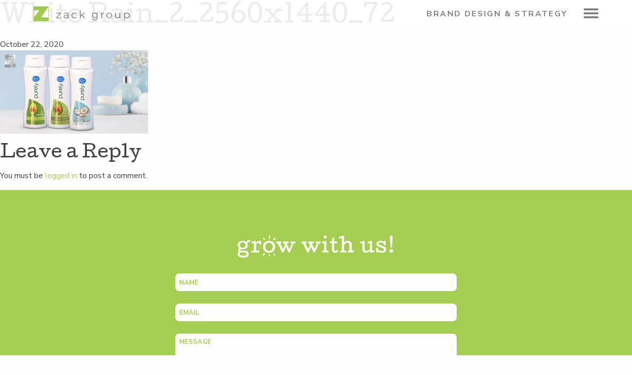

--- FILE ---
content_type: text/html; charset=utf-8
request_url: https://www.google.com/recaptcha/api2/anchor?ar=1&k=6LddZ7EZAAAAAPV3FanhyWF9PZI8wfI4ybV77w2y&co=aHR0cHM6Ly93d3cuemFja2dyb3VwLmNvbTo0NDM.&hl=en&v=PoyoqOPhxBO7pBk68S4YbpHZ&theme=light&size=normal&anchor-ms=20000&execute-ms=30000&cb=rd07y0mj76w5
body_size: 49597
content:
<!DOCTYPE HTML><html dir="ltr" lang="en"><head><meta http-equiv="Content-Type" content="text/html; charset=UTF-8">
<meta http-equiv="X-UA-Compatible" content="IE=edge">
<title>reCAPTCHA</title>
<style type="text/css">
/* cyrillic-ext */
@font-face {
  font-family: 'Roboto';
  font-style: normal;
  font-weight: 400;
  font-stretch: 100%;
  src: url(//fonts.gstatic.com/s/roboto/v48/KFO7CnqEu92Fr1ME7kSn66aGLdTylUAMa3GUBHMdazTgWw.woff2) format('woff2');
  unicode-range: U+0460-052F, U+1C80-1C8A, U+20B4, U+2DE0-2DFF, U+A640-A69F, U+FE2E-FE2F;
}
/* cyrillic */
@font-face {
  font-family: 'Roboto';
  font-style: normal;
  font-weight: 400;
  font-stretch: 100%;
  src: url(//fonts.gstatic.com/s/roboto/v48/KFO7CnqEu92Fr1ME7kSn66aGLdTylUAMa3iUBHMdazTgWw.woff2) format('woff2');
  unicode-range: U+0301, U+0400-045F, U+0490-0491, U+04B0-04B1, U+2116;
}
/* greek-ext */
@font-face {
  font-family: 'Roboto';
  font-style: normal;
  font-weight: 400;
  font-stretch: 100%;
  src: url(//fonts.gstatic.com/s/roboto/v48/KFO7CnqEu92Fr1ME7kSn66aGLdTylUAMa3CUBHMdazTgWw.woff2) format('woff2');
  unicode-range: U+1F00-1FFF;
}
/* greek */
@font-face {
  font-family: 'Roboto';
  font-style: normal;
  font-weight: 400;
  font-stretch: 100%;
  src: url(//fonts.gstatic.com/s/roboto/v48/KFO7CnqEu92Fr1ME7kSn66aGLdTylUAMa3-UBHMdazTgWw.woff2) format('woff2');
  unicode-range: U+0370-0377, U+037A-037F, U+0384-038A, U+038C, U+038E-03A1, U+03A3-03FF;
}
/* math */
@font-face {
  font-family: 'Roboto';
  font-style: normal;
  font-weight: 400;
  font-stretch: 100%;
  src: url(//fonts.gstatic.com/s/roboto/v48/KFO7CnqEu92Fr1ME7kSn66aGLdTylUAMawCUBHMdazTgWw.woff2) format('woff2');
  unicode-range: U+0302-0303, U+0305, U+0307-0308, U+0310, U+0312, U+0315, U+031A, U+0326-0327, U+032C, U+032F-0330, U+0332-0333, U+0338, U+033A, U+0346, U+034D, U+0391-03A1, U+03A3-03A9, U+03B1-03C9, U+03D1, U+03D5-03D6, U+03F0-03F1, U+03F4-03F5, U+2016-2017, U+2034-2038, U+203C, U+2040, U+2043, U+2047, U+2050, U+2057, U+205F, U+2070-2071, U+2074-208E, U+2090-209C, U+20D0-20DC, U+20E1, U+20E5-20EF, U+2100-2112, U+2114-2115, U+2117-2121, U+2123-214F, U+2190, U+2192, U+2194-21AE, U+21B0-21E5, U+21F1-21F2, U+21F4-2211, U+2213-2214, U+2216-22FF, U+2308-230B, U+2310, U+2319, U+231C-2321, U+2336-237A, U+237C, U+2395, U+239B-23B7, U+23D0, U+23DC-23E1, U+2474-2475, U+25AF, U+25B3, U+25B7, U+25BD, U+25C1, U+25CA, U+25CC, U+25FB, U+266D-266F, U+27C0-27FF, U+2900-2AFF, U+2B0E-2B11, U+2B30-2B4C, U+2BFE, U+3030, U+FF5B, U+FF5D, U+1D400-1D7FF, U+1EE00-1EEFF;
}
/* symbols */
@font-face {
  font-family: 'Roboto';
  font-style: normal;
  font-weight: 400;
  font-stretch: 100%;
  src: url(//fonts.gstatic.com/s/roboto/v48/KFO7CnqEu92Fr1ME7kSn66aGLdTylUAMaxKUBHMdazTgWw.woff2) format('woff2');
  unicode-range: U+0001-000C, U+000E-001F, U+007F-009F, U+20DD-20E0, U+20E2-20E4, U+2150-218F, U+2190, U+2192, U+2194-2199, U+21AF, U+21E6-21F0, U+21F3, U+2218-2219, U+2299, U+22C4-22C6, U+2300-243F, U+2440-244A, U+2460-24FF, U+25A0-27BF, U+2800-28FF, U+2921-2922, U+2981, U+29BF, U+29EB, U+2B00-2BFF, U+4DC0-4DFF, U+FFF9-FFFB, U+10140-1018E, U+10190-1019C, U+101A0, U+101D0-101FD, U+102E0-102FB, U+10E60-10E7E, U+1D2C0-1D2D3, U+1D2E0-1D37F, U+1F000-1F0FF, U+1F100-1F1AD, U+1F1E6-1F1FF, U+1F30D-1F30F, U+1F315, U+1F31C, U+1F31E, U+1F320-1F32C, U+1F336, U+1F378, U+1F37D, U+1F382, U+1F393-1F39F, U+1F3A7-1F3A8, U+1F3AC-1F3AF, U+1F3C2, U+1F3C4-1F3C6, U+1F3CA-1F3CE, U+1F3D4-1F3E0, U+1F3ED, U+1F3F1-1F3F3, U+1F3F5-1F3F7, U+1F408, U+1F415, U+1F41F, U+1F426, U+1F43F, U+1F441-1F442, U+1F444, U+1F446-1F449, U+1F44C-1F44E, U+1F453, U+1F46A, U+1F47D, U+1F4A3, U+1F4B0, U+1F4B3, U+1F4B9, U+1F4BB, U+1F4BF, U+1F4C8-1F4CB, U+1F4D6, U+1F4DA, U+1F4DF, U+1F4E3-1F4E6, U+1F4EA-1F4ED, U+1F4F7, U+1F4F9-1F4FB, U+1F4FD-1F4FE, U+1F503, U+1F507-1F50B, U+1F50D, U+1F512-1F513, U+1F53E-1F54A, U+1F54F-1F5FA, U+1F610, U+1F650-1F67F, U+1F687, U+1F68D, U+1F691, U+1F694, U+1F698, U+1F6AD, U+1F6B2, U+1F6B9-1F6BA, U+1F6BC, U+1F6C6-1F6CF, U+1F6D3-1F6D7, U+1F6E0-1F6EA, U+1F6F0-1F6F3, U+1F6F7-1F6FC, U+1F700-1F7FF, U+1F800-1F80B, U+1F810-1F847, U+1F850-1F859, U+1F860-1F887, U+1F890-1F8AD, U+1F8B0-1F8BB, U+1F8C0-1F8C1, U+1F900-1F90B, U+1F93B, U+1F946, U+1F984, U+1F996, U+1F9E9, U+1FA00-1FA6F, U+1FA70-1FA7C, U+1FA80-1FA89, U+1FA8F-1FAC6, U+1FACE-1FADC, U+1FADF-1FAE9, U+1FAF0-1FAF8, U+1FB00-1FBFF;
}
/* vietnamese */
@font-face {
  font-family: 'Roboto';
  font-style: normal;
  font-weight: 400;
  font-stretch: 100%;
  src: url(//fonts.gstatic.com/s/roboto/v48/KFO7CnqEu92Fr1ME7kSn66aGLdTylUAMa3OUBHMdazTgWw.woff2) format('woff2');
  unicode-range: U+0102-0103, U+0110-0111, U+0128-0129, U+0168-0169, U+01A0-01A1, U+01AF-01B0, U+0300-0301, U+0303-0304, U+0308-0309, U+0323, U+0329, U+1EA0-1EF9, U+20AB;
}
/* latin-ext */
@font-face {
  font-family: 'Roboto';
  font-style: normal;
  font-weight: 400;
  font-stretch: 100%;
  src: url(//fonts.gstatic.com/s/roboto/v48/KFO7CnqEu92Fr1ME7kSn66aGLdTylUAMa3KUBHMdazTgWw.woff2) format('woff2');
  unicode-range: U+0100-02BA, U+02BD-02C5, U+02C7-02CC, U+02CE-02D7, U+02DD-02FF, U+0304, U+0308, U+0329, U+1D00-1DBF, U+1E00-1E9F, U+1EF2-1EFF, U+2020, U+20A0-20AB, U+20AD-20C0, U+2113, U+2C60-2C7F, U+A720-A7FF;
}
/* latin */
@font-face {
  font-family: 'Roboto';
  font-style: normal;
  font-weight: 400;
  font-stretch: 100%;
  src: url(//fonts.gstatic.com/s/roboto/v48/KFO7CnqEu92Fr1ME7kSn66aGLdTylUAMa3yUBHMdazQ.woff2) format('woff2');
  unicode-range: U+0000-00FF, U+0131, U+0152-0153, U+02BB-02BC, U+02C6, U+02DA, U+02DC, U+0304, U+0308, U+0329, U+2000-206F, U+20AC, U+2122, U+2191, U+2193, U+2212, U+2215, U+FEFF, U+FFFD;
}
/* cyrillic-ext */
@font-face {
  font-family: 'Roboto';
  font-style: normal;
  font-weight: 500;
  font-stretch: 100%;
  src: url(//fonts.gstatic.com/s/roboto/v48/KFO7CnqEu92Fr1ME7kSn66aGLdTylUAMa3GUBHMdazTgWw.woff2) format('woff2');
  unicode-range: U+0460-052F, U+1C80-1C8A, U+20B4, U+2DE0-2DFF, U+A640-A69F, U+FE2E-FE2F;
}
/* cyrillic */
@font-face {
  font-family: 'Roboto';
  font-style: normal;
  font-weight: 500;
  font-stretch: 100%;
  src: url(//fonts.gstatic.com/s/roboto/v48/KFO7CnqEu92Fr1ME7kSn66aGLdTylUAMa3iUBHMdazTgWw.woff2) format('woff2');
  unicode-range: U+0301, U+0400-045F, U+0490-0491, U+04B0-04B1, U+2116;
}
/* greek-ext */
@font-face {
  font-family: 'Roboto';
  font-style: normal;
  font-weight: 500;
  font-stretch: 100%;
  src: url(//fonts.gstatic.com/s/roboto/v48/KFO7CnqEu92Fr1ME7kSn66aGLdTylUAMa3CUBHMdazTgWw.woff2) format('woff2');
  unicode-range: U+1F00-1FFF;
}
/* greek */
@font-face {
  font-family: 'Roboto';
  font-style: normal;
  font-weight: 500;
  font-stretch: 100%;
  src: url(//fonts.gstatic.com/s/roboto/v48/KFO7CnqEu92Fr1ME7kSn66aGLdTylUAMa3-UBHMdazTgWw.woff2) format('woff2');
  unicode-range: U+0370-0377, U+037A-037F, U+0384-038A, U+038C, U+038E-03A1, U+03A3-03FF;
}
/* math */
@font-face {
  font-family: 'Roboto';
  font-style: normal;
  font-weight: 500;
  font-stretch: 100%;
  src: url(//fonts.gstatic.com/s/roboto/v48/KFO7CnqEu92Fr1ME7kSn66aGLdTylUAMawCUBHMdazTgWw.woff2) format('woff2');
  unicode-range: U+0302-0303, U+0305, U+0307-0308, U+0310, U+0312, U+0315, U+031A, U+0326-0327, U+032C, U+032F-0330, U+0332-0333, U+0338, U+033A, U+0346, U+034D, U+0391-03A1, U+03A3-03A9, U+03B1-03C9, U+03D1, U+03D5-03D6, U+03F0-03F1, U+03F4-03F5, U+2016-2017, U+2034-2038, U+203C, U+2040, U+2043, U+2047, U+2050, U+2057, U+205F, U+2070-2071, U+2074-208E, U+2090-209C, U+20D0-20DC, U+20E1, U+20E5-20EF, U+2100-2112, U+2114-2115, U+2117-2121, U+2123-214F, U+2190, U+2192, U+2194-21AE, U+21B0-21E5, U+21F1-21F2, U+21F4-2211, U+2213-2214, U+2216-22FF, U+2308-230B, U+2310, U+2319, U+231C-2321, U+2336-237A, U+237C, U+2395, U+239B-23B7, U+23D0, U+23DC-23E1, U+2474-2475, U+25AF, U+25B3, U+25B7, U+25BD, U+25C1, U+25CA, U+25CC, U+25FB, U+266D-266F, U+27C0-27FF, U+2900-2AFF, U+2B0E-2B11, U+2B30-2B4C, U+2BFE, U+3030, U+FF5B, U+FF5D, U+1D400-1D7FF, U+1EE00-1EEFF;
}
/* symbols */
@font-face {
  font-family: 'Roboto';
  font-style: normal;
  font-weight: 500;
  font-stretch: 100%;
  src: url(//fonts.gstatic.com/s/roboto/v48/KFO7CnqEu92Fr1ME7kSn66aGLdTylUAMaxKUBHMdazTgWw.woff2) format('woff2');
  unicode-range: U+0001-000C, U+000E-001F, U+007F-009F, U+20DD-20E0, U+20E2-20E4, U+2150-218F, U+2190, U+2192, U+2194-2199, U+21AF, U+21E6-21F0, U+21F3, U+2218-2219, U+2299, U+22C4-22C6, U+2300-243F, U+2440-244A, U+2460-24FF, U+25A0-27BF, U+2800-28FF, U+2921-2922, U+2981, U+29BF, U+29EB, U+2B00-2BFF, U+4DC0-4DFF, U+FFF9-FFFB, U+10140-1018E, U+10190-1019C, U+101A0, U+101D0-101FD, U+102E0-102FB, U+10E60-10E7E, U+1D2C0-1D2D3, U+1D2E0-1D37F, U+1F000-1F0FF, U+1F100-1F1AD, U+1F1E6-1F1FF, U+1F30D-1F30F, U+1F315, U+1F31C, U+1F31E, U+1F320-1F32C, U+1F336, U+1F378, U+1F37D, U+1F382, U+1F393-1F39F, U+1F3A7-1F3A8, U+1F3AC-1F3AF, U+1F3C2, U+1F3C4-1F3C6, U+1F3CA-1F3CE, U+1F3D4-1F3E0, U+1F3ED, U+1F3F1-1F3F3, U+1F3F5-1F3F7, U+1F408, U+1F415, U+1F41F, U+1F426, U+1F43F, U+1F441-1F442, U+1F444, U+1F446-1F449, U+1F44C-1F44E, U+1F453, U+1F46A, U+1F47D, U+1F4A3, U+1F4B0, U+1F4B3, U+1F4B9, U+1F4BB, U+1F4BF, U+1F4C8-1F4CB, U+1F4D6, U+1F4DA, U+1F4DF, U+1F4E3-1F4E6, U+1F4EA-1F4ED, U+1F4F7, U+1F4F9-1F4FB, U+1F4FD-1F4FE, U+1F503, U+1F507-1F50B, U+1F50D, U+1F512-1F513, U+1F53E-1F54A, U+1F54F-1F5FA, U+1F610, U+1F650-1F67F, U+1F687, U+1F68D, U+1F691, U+1F694, U+1F698, U+1F6AD, U+1F6B2, U+1F6B9-1F6BA, U+1F6BC, U+1F6C6-1F6CF, U+1F6D3-1F6D7, U+1F6E0-1F6EA, U+1F6F0-1F6F3, U+1F6F7-1F6FC, U+1F700-1F7FF, U+1F800-1F80B, U+1F810-1F847, U+1F850-1F859, U+1F860-1F887, U+1F890-1F8AD, U+1F8B0-1F8BB, U+1F8C0-1F8C1, U+1F900-1F90B, U+1F93B, U+1F946, U+1F984, U+1F996, U+1F9E9, U+1FA00-1FA6F, U+1FA70-1FA7C, U+1FA80-1FA89, U+1FA8F-1FAC6, U+1FACE-1FADC, U+1FADF-1FAE9, U+1FAF0-1FAF8, U+1FB00-1FBFF;
}
/* vietnamese */
@font-face {
  font-family: 'Roboto';
  font-style: normal;
  font-weight: 500;
  font-stretch: 100%;
  src: url(//fonts.gstatic.com/s/roboto/v48/KFO7CnqEu92Fr1ME7kSn66aGLdTylUAMa3OUBHMdazTgWw.woff2) format('woff2');
  unicode-range: U+0102-0103, U+0110-0111, U+0128-0129, U+0168-0169, U+01A0-01A1, U+01AF-01B0, U+0300-0301, U+0303-0304, U+0308-0309, U+0323, U+0329, U+1EA0-1EF9, U+20AB;
}
/* latin-ext */
@font-face {
  font-family: 'Roboto';
  font-style: normal;
  font-weight: 500;
  font-stretch: 100%;
  src: url(//fonts.gstatic.com/s/roboto/v48/KFO7CnqEu92Fr1ME7kSn66aGLdTylUAMa3KUBHMdazTgWw.woff2) format('woff2');
  unicode-range: U+0100-02BA, U+02BD-02C5, U+02C7-02CC, U+02CE-02D7, U+02DD-02FF, U+0304, U+0308, U+0329, U+1D00-1DBF, U+1E00-1E9F, U+1EF2-1EFF, U+2020, U+20A0-20AB, U+20AD-20C0, U+2113, U+2C60-2C7F, U+A720-A7FF;
}
/* latin */
@font-face {
  font-family: 'Roboto';
  font-style: normal;
  font-weight: 500;
  font-stretch: 100%;
  src: url(//fonts.gstatic.com/s/roboto/v48/KFO7CnqEu92Fr1ME7kSn66aGLdTylUAMa3yUBHMdazQ.woff2) format('woff2');
  unicode-range: U+0000-00FF, U+0131, U+0152-0153, U+02BB-02BC, U+02C6, U+02DA, U+02DC, U+0304, U+0308, U+0329, U+2000-206F, U+20AC, U+2122, U+2191, U+2193, U+2212, U+2215, U+FEFF, U+FFFD;
}
/* cyrillic-ext */
@font-face {
  font-family: 'Roboto';
  font-style: normal;
  font-weight: 900;
  font-stretch: 100%;
  src: url(//fonts.gstatic.com/s/roboto/v48/KFO7CnqEu92Fr1ME7kSn66aGLdTylUAMa3GUBHMdazTgWw.woff2) format('woff2');
  unicode-range: U+0460-052F, U+1C80-1C8A, U+20B4, U+2DE0-2DFF, U+A640-A69F, U+FE2E-FE2F;
}
/* cyrillic */
@font-face {
  font-family: 'Roboto';
  font-style: normal;
  font-weight: 900;
  font-stretch: 100%;
  src: url(//fonts.gstatic.com/s/roboto/v48/KFO7CnqEu92Fr1ME7kSn66aGLdTylUAMa3iUBHMdazTgWw.woff2) format('woff2');
  unicode-range: U+0301, U+0400-045F, U+0490-0491, U+04B0-04B1, U+2116;
}
/* greek-ext */
@font-face {
  font-family: 'Roboto';
  font-style: normal;
  font-weight: 900;
  font-stretch: 100%;
  src: url(//fonts.gstatic.com/s/roboto/v48/KFO7CnqEu92Fr1ME7kSn66aGLdTylUAMa3CUBHMdazTgWw.woff2) format('woff2');
  unicode-range: U+1F00-1FFF;
}
/* greek */
@font-face {
  font-family: 'Roboto';
  font-style: normal;
  font-weight: 900;
  font-stretch: 100%;
  src: url(//fonts.gstatic.com/s/roboto/v48/KFO7CnqEu92Fr1ME7kSn66aGLdTylUAMa3-UBHMdazTgWw.woff2) format('woff2');
  unicode-range: U+0370-0377, U+037A-037F, U+0384-038A, U+038C, U+038E-03A1, U+03A3-03FF;
}
/* math */
@font-face {
  font-family: 'Roboto';
  font-style: normal;
  font-weight: 900;
  font-stretch: 100%;
  src: url(//fonts.gstatic.com/s/roboto/v48/KFO7CnqEu92Fr1ME7kSn66aGLdTylUAMawCUBHMdazTgWw.woff2) format('woff2');
  unicode-range: U+0302-0303, U+0305, U+0307-0308, U+0310, U+0312, U+0315, U+031A, U+0326-0327, U+032C, U+032F-0330, U+0332-0333, U+0338, U+033A, U+0346, U+034D, U+0391-03A1, U+03A3-03A9, U+03B1-03C9, U+03D1, U+03D5-03D6, U+03F0-03F1, U+03F4-03F5, U+2016-2017, U+2034-2038, U+203C, U+2040, U+2043, U+2047, U+2050, U+2057, U+205F, U+2070-2071, U+2074-208E, U+2090-209C, U+20D0-20DC, U+20E1, U+20E5-20EF, U+2100-2112, U+2114-2115, U+2117-2121, U+2123-214F, U+2190, U+2192, U+2194-21AE, U+21B0-21E5, U+21F1-21F2, U+21F4-2211, U+2213-2214, U+2216-22FF, U+2308-230B, U+2310, U+2319, U+231C-2321, U+2336-237A, U+237C, U+2395, U+239B-23B7, U+23D0, U+23DC-23E1, U+2474-2475, U+25AF, U+25B3, U+25B7, U+25BD, U+25C1, U+25CA, U+25CC, U+25FB, U+266D-266F, U+27C0-27FF, U+2900-2AFF, U+2B0E-2B11, U+2B30-2B4C, U+2BFE, U+3030, U+FF5B, U+FF5D, U+1D400-1D7FF, U+1EE00-1EEFF;
}
/* symbols */
@font-face {
  font-family: 'Roboto';
  font-style: normal;
  font-weight: 900;
  font-stretch: 100%;
  src: url(//fonts.gstatic.com/s/roboto/v48/KFO7CnqEu92Fr1ME7kSn66aGLdTylUAMaxKUBHMdazTgWw.woff2) format('woff2');
  unicode-range: U+0001-000C, U+000E-001F, U+007F-009F, U+20DD-20E0, U+20E2-20E4, U+2150-218F, U+2190, U+2192, U+2194-2199, U+21AF, U+21E6-21F0, U+21F3, U+2218-2219, U+2299, U+22C4-22C6, U+2300-243F, U+2440-244A, U+2460-24FF, U+25A0-27BF, U+2800-28FF, U+2921-2922, U+2981, U+29BF, U+29EB, U+2B00-2BFF, U+4DC0-4DFF, U+FFF9-FFFB, U+10140-1018E, U+10190-1019C, U+101A0, U+101D0-101FD, U+102E0-102FB, U+10E60-10E7E, U+1D2C0-1D2D3, U+1D2E0-1D37F, U+1F000-1F0FF, U+1F100-1F1AD, U+1F1E6-1F1FF, U+1F30D-1F30F, U+1F315, U+1F31C, U+1F31E, U+1F320-1F32C, U+1F336, U+1F378, U+1F37D, U+1F382, U+1F393-1F39F, U+1F3A7-1F3A8, U+1F3AC-1F3AF, U+1F3C2, U+1F3C4-1F3C6, U+1F3CA-1F3CE, U+1F3D4-1F3E0, U+1F3ED, U+1F3F1-1F3F3, U+1F3F5-1F3F7, U+1F408, U+1F415, U+1F41F, U+1F426, U+1F43F, U+1F441-1F442, U+1F444, U+1F446-1F449, U+1F44C-1F44E, U+1F453, U+1F46A, U+1F47D, U+1F4A3, U+1F4B0, U+1F4B3, U+1F4B9, U+1F4BB, U+1F4BF, U+1F4C8-1F4CB, U+1F4D6, U+1F4DA, U+1F4DF, U+1F4E3-1F4E6, U+1F4EA-1F4ED, U+1F4F7, U+1F4F9-1F4FB, U+1F4FD-1F4FE, U+1F503, U+1F507-1F50B, U+1F50D, U+1F512-1F513, U+1F53E-1F54A, U+1F54F-1F5FA, U+1F610, U+1F650-1F67F, U+1F687, U+1F68D, U+1F691, U+1F694, U+1F698, U+1F6AD, U+1F6B2, U+1F6B9-1F6BA, U+1F6BC, U+1F6C6-1F6CF, U+1F6D3-1F6D7, U+1F6E0-1F6EA, U+1F6F0-1F6F3, U+1F6F7-1F6FC, U+1F700-1F7FF, U+1F800-1F80B, U+1F810-1F847, U+1F850-1F859, U+1F860-1F887, U+1F890-1F8AD, U+1F8B0-1F8BB, U+1F8C0-1F8C1, U+1F900-1F90B, U+1F93B, U+1F946, U+1F984, U+1F996, U+1F9E9, U+1FA00-1FA6F, U+1FA70-1FA7C, U+1FA80-1FA89, U+1FA8F-1FAC6, U+1FACE-1FADC, U+1FADF-1FAE9, U+1FAF0-1FAF8, U+1FB00-1FBFF;
}
/* vietnamese */
@font-face {
  font-family: 'Roboto';
  font-style: normal;
  font-weight: 900;
  font-stretch: 100%;
  src: url(//fonts.gstatic.com/s/roboto/v48/KFO7CnqEu92Fr1ME7kSn66aGLdTylUAMa3OUBHMdazTgWw.woff2) format('woff2');
  unicode-range: U+0102-0103, U+0110-0111, U+0128-0129, U+0168-0169, U+01A0-01A1, U+01AF-01B0, U+0300-0301, U+0303-0304, U+0308-0309, U+0323, U+0329, U+1EA0-1EF9, U+20AB;
}
/* latin-ext */
@font-face {
  font-family: 'Roboto';
  font-style: normal;
  font-weight: 900;
  font-stretch: 100%;
  src: url(//fonts.gstatic.com/s/roboto/v48/KFO7CnqEu92Fr1ME7kSn66aGLdTylUAMa3KUBHMdazTgWw.woff2) format('woff2');
  unicode-range: U+0100-02BA, U+02BD-02C5, U+02C7-02CC, U+02CE-02D7, U+02DD-02FF, U+0304, U+0308, U+0329, U+1D00-1DBF, U+1E00-1E9F, U+1EF2-1EFF, U+2020, U+20A0-20AB, U+20AD-20C0, U+2113, U+2C60-2C7F, U+A720-A7FF;
}
/* latin */
@font-face {
  font-family: 'Roboto';
  font-style: normal;
  font-weight: 900;
  font-stretch: 100%;
  src: url(//fonts.gstatic.com/s/roboto/v48/KFO7CnqEu92Fr1ME7kSn66aGLdTylUAMa3yUBHMdazQ.woff2) format('woff2');
  unicode-range: U+0000-00FF, U+0131, U+0152-0153, U+02BB-02BC, U+02C6, U+02DA, U+02DC, U+0304, U+0308, U+0329, U+2000-206F, U+20AC, U+2122, U+2191, U+2193, U+2212, U+2215, U+FEFF, U+FFFD;
}

</style>
<link rel="stylesheet" type="text/css" href="https://www.gstatic.com/recaptcha/releases/PoyoqOPhxBO7pBk68S4YbpHZ/styles__ltr.css">
<script nonce="sdsTQX97h5IaI1yO0HP6VQ" type="text/javascript">window['__recaptcha_api'] = 'https://www.google.com/recaptcha/api2/';</script>
<script type="text/javascript" src="https://www.gstatic.com/recaptcha/releases/PoyoqOPhxBO7pBk68S4YbpHZ/recaptcha__en.js" nonce="sdsTQX97h5IaI1yO0HP6VQ">
      
    </script></head>
<body><div id="rc-anchor-alert" class="rc-anchor-alert"></div>
<input type="hidden" id="recaptcha-token" value="[base64]">
<script type="text/javascript" nonce="sdsTQX97h5IaI1yO0HP6VQ">
      recaptcha.anchor.Main.init("[\x22ainput\x22,[\x22bgdata\x22,\x22\x22,\[base64]/[base64]/[base64]/KE4oMTI0LHYsdi5HKSxMWihsLHYpKTpOKDEyNCx2LGwpLFYpLHYpLFQpKSxGKDE3MSx2KX0scjc9ZnVuY3Rpb24obCl7cmV0dXJuIGx9LEM9ZnVuY3Rpb24obCxWLHYpe04odixsLFYpLFZbYWtdPTI3OTZ9LG49ZnVuY3Rpb24obCxWKXtWLlg9KChWLlg/[base64]/[base64]/[base64]/[base64]/[base64]/[base64]/[base64]/[base64]/[base64]/[base64]/[base64]\\u003d\x22,\[base64]\\u003d\x22,\x22w7VaAsO/eWLCvFc5w7oiHCJyMUzCu8KMwoYeWMOrw77Dq8Otw5pFVzNxKsOsw5FWw4FVLS4aT3rCmcKYFEfDgMO6w5QnGCjDgMK5wofCvGPDqhfDl8KIennDsg0wJFbDosOxwofClcKhVsOLD09Jwqs4w6/ChcO4w7PDsQ4PZXFEKw1Fw7hzwpI/w7AgRMKEwq9dwqYmwpbCiMODEsKkEC9vYD7DjsO9w6s/EMKDwqoEXsK6wrd3GcOVOcOPb8O5CMK8wrrDjyrDjsKNVGtaf8ODw4hWwr/Cv2tkX8KFwrYUJxPCviQ5MD4uWT7DtMKsw7zChkPCrMKFw40Qw78cwq4ULcOPwr8aw7kHw6nDskRGK8KWw6UEw5kvwozCskEJJ2bCu8OIVzMbw7fCvsOIwovCn0vDtcKQC1odMG4WwrgswqbDpA/Cn05Iwqxic1jCmcKcTMOoY8Kqwo3DucKJwo7CuinDhG4xw5PDmsKZwplzecK7BnLCt8O2amTDpT9zw45KwrIiFxPCtUdsw7rCvsKRwqErw7Evwo/CsUtRbcKKwpAGwoVAwqQ0XDLChHvDpDlOw4nCvMKyw6rCqW8SwpFOJBvDhTDDi8KUcsORwrfDgjzCjsOQwo0jwpwrwophAlDCvlsWAsOLwpUgWFHDtsKbwotiw70tEsKzesKFLRdBwqN0w7lBw4Yzw4tSw6s/wrTDvsKvKcO2UMO7wqZ9SsKDScKlwrpOwrXCg8Oew5TDlX7DvMKrcxYRUsK0wo/[base64]/w6Z9B8KCwp0Ew4vChcKiWMOEwqzDkl1JwojDsRk0w61rwqvCgzwzwoDDjsOVw65UO8KMb8OxfQjCtQBvRX4lPcOdY8Kzw4gvP0HDtTjCjXvDvcOPwqTDmQg8wpjDuk/CqgfCucKyO8O7fcKXwozDpcO/[base64]/Cq8Ozw6RBRSlDLm7Dnkd7Yj/DnTHDjCBbXsKNwqvDkkLCqn4UL8K8w7ZgJsK7MDzDr8Kawrt7BcOyJ1LDtcOmwpbDhcOkwrXCpzrCsGVJYScRw5TDjcK1CsKbZWRMLcO/wrd1w5PCmMKVwpfDnMKQwrHDvsOGJXHCuXQ5wqtEwofDkcKtYRjCknJuw7AWw6/DqcOqw7/[base64]/Dhg3CqsO6dsKywqdIQRnDlCHDqThMwo5VNBNkw7xIw6vDuMKHMzXCrB7CjcOsYwTCgi7CvsOSwq9Iw5LDu8OUFz/DjkcnI3jDoMOnwqLDkcOtwp1ddcO3ZcKPw508ATMpXsOJwp0Hw6FREnMlBS4PJ8O7w4o4RA4WC0/CpsO6KcOpwojDkh3Dq8K+QzzChR7CkVBGcMOhw6ktw5/CicKjwq95w4hQw6wdNWgTPE02Hm/CtsKATMKZcD0YJMOewpsTasOfwqVORcKgDwZIwqN1J8OswqHCn8ObQzt4wpJIw43CjTnCuMKGw7pMBzjCpsKdw6TCgz1KDsK3wpbDvGbDp8Kkw68Ew6BdHlbCjsKGw77DhFbCo8K1UMOwOQ9YwojCpBMNShwywrUGw57CscOcwq/Ds8OEwpjDilLCt8KAw5Qww4EGw618PMKBw4vCm27CkCPCtBt6LcKzE8KqDEsTw6k/TcOswq8CwphGW8K4w40ww7ZwYsOMw5pZEcO0PMOQw6w8wqMSCcO2wqA1VUF4W298w6MbHTjDj354woPDj2vDnMK4fjvCjsKmwqXDtsORwrckwqtNIhEcGgdmCcOew40DAUgGwrNeSsKOwrnDmMOQRjjDjcK0wqlkAQ7Clh4bwq9XwrBoCMKzwqzCiyISasOnw4cfwq/DuwXCvcOiIcKlLcOeK0HDnzbChsOsw57CuTgOW8O6w6zCiMO6ElrCoMOLwqwHwqnCgsOeDsOAw4DCnMKowpzCiMOowoPCvsOzCsKPw7rCujI7JWHCoMOkw5PDtMOXIwAXC8KkQHpLwp8+w4TDl8KLwo/[base64]/CrsKOPcOjw4nDlcO1LsKowqzCtGgBesKRwqAhwoNJQk3DulfCj8OGwqTCjcKjwrDDv3NVw4fDuDxaw6gmfFRoasKxdsKJPcK3wrPCpMKqwprClMKKD2MLw7NDAsOgwqjCpldjaMObBMOuY8O7wpjCpsOAw7PDujw/FMKBF8KiH0IIwqbDvMOYFcKZO8KTRU9Bw7fCvDV0LQRgwp7CoT7DnsKBw4/DnXzCmMONNDnCvcK7CcKxwrTCungnRMKFA8KbYMO7MsOLw6PCg3/CtsOTdyQyw6cwCcOXSEA/IcOuHcOzw4LDj8KAw6PCpsODIsKYZTJRwrjCjcKKw61pwpTDuzLCi8OkwobColjCrA/[base64]/diPCpMKEZEJnwpoNwoN+wqdcwrjDqnQ9wqTDnxPCo8ONOFnCiAAdwqrCqGc+fXDCvToiQMOGb3/Cmkl2w5zDtMKnw4UGY0LDjG0dFcKzHsOUwonDljnDuF/Dm8OEdsK5w6bCoMOPw7RUMAfCpsKER8Kiw6YCMsOfw6hhwrLCgcKuZ8KXw5sWwqwgJcKJKUbDtsOBw5ZFw7/Cp8Kxw5fDuMO1CADDscKHJDfCsFDCsWvCvMKgw7skY8OvVm5OKhRuGE4rw77DpSwGw6fDq2fDqcOcwrwdw47Cl00dPAvDjBg+G2PDqDwdw7gqKxHCm8O/[base64]/wqkbFStDwoJUfWTCvxzCscKVwrA7w5kew7o4ZX7CjsK+ayYFwpDCnsKywowxwovDvsKWw41bWR0hw74yw6DCtMKgeMOcwodJQ8KKw4ZgIcO+w6VEbhLCnAHCi3/[base64]/wqR+Yj/DjMOGJsOwV8Ojw7sgw6x5CwjDncK1GsOfZcK1MkzDvgwLw5bCs8OpIEHCsDvCsSpcw73Coy4cAcOvP8OOwprCplkzwrHDqELDtjnCimPDrF/CtAvDhsKfwrVaRsORUiPDrnLCkcOhQMKXcEzDpUjCjmHDrgjCpsOAPy9BwoBcw5nDj8KMw4bDiTrCi8OVw6XDkMO+VA/ClTDDucOhAsKgbMKIesOxecOJw4rDtMOGw41pV2vClAnChcOtQsORwqbCk8O0OX4kU8OMw6xFNyUuwph5JhfCncOrE8K6wqs5UcKpw4ERw7fDkcOJw4TDo8KPw6PCrsKsVh/Cri1+w7XDihPCjibCmsKSKMKTwoJoOcO1w4RfesKcw5J3ZCNRw7xiw7DCh8Kiw6bCqMO5ZiJ1SMK2wonClV/CvcKCasK4wqrDrcOXw77CpTbCpcO5woxHfsOyGnxQOcO8AQbDj1dlDsKgLcO9wqNFOMO5wobDlzgsJgYPw70DwqzDucKNwrrChsK+eiNJfcKNw7gGw5/CiEBWb8KDwpTDqcO+Hy5BTMOjw59ow5nCkMKdc2XCtUTCosKSw4Rcw4nDqcObcMKWDwHDn8OgMF3ClMOXwpPDp8KIwpJqw5DCh8KiaMKRVcKNTSPDmsKBL8KYw4kEVjJow4bDssOgG3I9G8O7w6AvwpnCo8OBJcO+w6stwoABZ1NEw5dOw55TKTNzw50iwo/Cl8K/wozCksOoN0bDpAbDqsOCw4w9wqxVwoJMw4cZw6Jywr7Ds8OiRsOdRsOCS00NwqfDqcKbw57ChMOrwq1/w4LCm8O+TTp1bsKYIcOeJEkNw5LDpMOcAsOSVRM9w4DCo0TCnWZbJ8K0TQFOwp3Cs8KGw6HDnF1zwrQvwp3DmVnCqSHCi8OMwqDCmT1sFcK0wpfClgjChSo2w6dxw6HDkMOjLyZuw5kkwq/DvMOew6x8IHHDlsOyDMO4I8KqPHgWb3MPXMOvw6sGMiHCoMKCb8KDbsKawrjCpMOvwo43E8OCE8K8FzdQacKNWMKaPsKAw4sWHcORwrfDvMOTUl7Dp3vCtcKoOsKVwo4cw4PCksOew7/CpcKuMTvDt8K4K1vDssKTw7XCrMK0TTHCvcKAVsKJwrdwwqzCucK/[base64]/ClcOHTcObwr4LfRvCm8OpSsKicMKrAsOvaMOoTMOgw43CgARwwpZ8I0Mhw5QMwpQUJEs/[base64]/DiMKXwrx7KsOWHMO3wrFsw4LDocKrHcKaACMsw6EBwp3Cu8O7HsODw4TCtMO/wpTDmBMkH8OFw54iZXk0wp/[base64]/woTCnkACZldJYQ5jw45DbsK1w77DmT/[base64]/Do8OlHMK5wqx7Tn7CvgDCr2kYw4LDqUjCisOZwqwOTjt/QjJrKBhSD8Olw5MsWmvDjsOAw47DiMOSwrDDs2vDvcOcw6DDlMOYw78ucHTDtUcjw4nClcO0L8Ogwr7Dih7Ch083w7Yjwr5STcONwojDgMO+ahJROmHDhQwNw6rDnsKEw58nTFPDhhN/woN4GMO5wrzCun5Aw6ZxQcOKwoELwoZ3TC1Qw5QjBjE6IDHCp8OAw5g6w7XCkUVlCMKvdMKbwrpNMR/CgD4zw7krK8KzwrBIKl7DicOcwr9+Q3Y9wpDCnFQxP3wawqZ6e8KPbsO/MVdwQMOYByzCnHDCpDI1MA4fc8ONw7LCjWtSw70AKmEswptVSW3CjAHCkcOlQH9wMsOsDcOqwqsHwoXCvsKDUWhew6LCjAhzwoEmfMOVbxkDTQwCdcK2w4fDkcO1wq7CvMOcw6VjwpJnTD7DmsKTbEvClgBkwrF/U8KEwrXCn8KNw5rDpcOaw7UBwowqw5zDgMKKCcKiwq7DtEg4FG3CgsObw5lyw44gwqIdwrLCkwYTRD8ZAEEQdcO8CMO1C8KGwovCrcKrYsOaw7Bsw5p/w78QGAHCkjwwXyPCoBTCtMKBw5bCvnFFcsO4w6HDkcKwaMOrw5PCiGRKw5jCn04pw4w+P8KNT2bDvX9EbMO5JsOGPsKywq5swqsTWMOaw43CisOaY17DjsKzw5nCm8K4w7tSwpspSHYkwonDoGotL8K8H8K/ecOww6sjGSXCsBdnDzpswqfCicKVw5JAZsKqB3ZoIQY6R8O9cAcxNcKpDcKrSXUFHMKFw4zCg8Olwp3CoMKubjDDhMO5wpvDnRobw7JFwqjDuRXCjlTDs8Oyw5fCgFcCDDd6w4hSHjjCvW/CumI9BXxhTcKEYsK7w5TCtEUnbCHCpcKVwpvDnQ7DuMOEw7LChTJsw7BrQsOEMQcITMOFScO8w7jCkBzCglQBB0XCl8K0QXQECltnwpLDtcKUFsKTw4Y8w4FWHll0I8KeGcKUwrHDpsKfGcOWwroQwqTCpHTDj8OrwovDkFYYwqREw5zDj8OvMHwARMKfGsK/[base64]/[base64]/DumtLK1DDhcOBwqdtDljDj1tZPHwOwq1swqjCsAZyMMOowrkmJ8KMbjBww5h5YcOKw4YQwr4LYmBsEcOqwoNqJ3PDpMKKV8KnwrgpFsK+w58PajfDu1zClSnDiQrDgHJOw4cHesO9wrcSw7ktZ2XCkMOGB8KOwr/DtFjDjQ57w7HDql7DtXLCoMOnw4rCrCwcU2PDrsKJwptOwohxBMKCbBbCpMK6w7fDpkYsKE/Dt8Oew7NLPlTCjMOkwodfw6jDv8OTf2BgH8K+w5Z6wq3DjcO5e8K7w7vCocK0w7h9Q1lKw4LClGzCpsOIwqjCrMO6K8KNwqDCmjspw4XCj19Dw4TCvXhywqRcwr/[base64]/[base64]/CnyJPwo19w57Dv8KxL3VwwqUmw6fCulDDnFjDgAjCu8K5QR/DsDMsBRgMwrFpwoHCpsO1UU1rw4RkNE88ZA4IGzPCvcK/wp/CrQ3DohR2bglHwobCsGDDvV3Dn8KxB1TDmsKRTyPCpMKUGjsoDxZSWUREORXDnR1Xw6xkwo0ITcK/X8K/[base64]/[base64]/Dqx5vwrBgUBPCgnVcw4VADUBMZyHCvH1jNRlTw4FhwrYUw7vDk8Kgw7/DlmXCnWtXw4XDsFRqcg/[base64]/CtsK/w6J7w4LDtEYnw7zCsChXS8KldsKBNwzClDbDrMK/IsKEwrfCvsKCAsKiesKMNQISw4B8wqTCgQFOdMOewqQZwqrCpsK4DQXDtMOMwrVfK1/Cmj5cwrfDn0nDlsKgKsOkVcO8c8OeWTTDnEB/FMKiaMKSwpLDohdVOsOZw6NzOiXDosOrwoDDtcKtHWlUw5nCsWvDlTUFw6QSw49/wpvClDwkw6A/[base64]/DgiDCpMOaw48RNAMiw6hgLsKFeMKGw6nDlV7Clj/[base64]/CrsOsw7DCu0/DtcKRw79XTDvCjcOnw4HDnFXDm8Oyw7DCmjHCjMOqScOSRH0FL17DlRDCtsKadMKyBsK1SHRGbA5Zw4I5w5vCpcKVMcO0FsKDw5ZmGwRTwo8YDWPDjT91QXbCjCHCocKJwpnDk8O7w6NPDEfDi8KCw43DimMVwoUUFMOQw7XDhUTCkQdPZMO5w7wHYUEEXcKvH8KQDi/DnijChxgaw6/[base64]/wpTCt8KWdsOywq/Dlm4bJiXCv8KTw6jCn8OkI21xVBEpQcKCwprCiMKWw5fCs1XDmCvDqMKWw6HDt0wtZ8KTfcO0QH9fc8OZw7Ynw5g/XG3DtcOMFRRsBsKAw6bCgTRpw5dBKnNgTXDDtj/[base64]/w74BQ8KnA8O3wrrCjMOeXB1lUATCtAzCrA3DkcK+Q8OGwpDCscOvEQAeOz/CvwovBStWCsKyw61swqoVQ0E0GMOqw5whUcOQwo9uT8Oqw4Z5w4HCji/Cnh9RD8O9wo7ClsKWw7XDisOiw4vDl8Kcw6DCocKbw7VLw4szVMONdcKcw79Gw7nDrFlWM0QECMO+AxpIYsOJHS/DrRBPfXkKwrvCtMOOw73ClMKlTMOkUsKpfVpgw7olwrjDnHJhQ8K6YgTDtXvCu8KtfUjClcKLIsOzIQdbGMO0O8OdFkvDmTNBw6s9wpEJRMK/w4/CocOAw5/Du8OLw75ewr53w5nCgj3DicOFwpnDkx7Cv8Oxw4hVUMKDLBzCkMO5NcK3VcKqwqTDozHCr8KcYcKVAl8Sw6/DrMKow5MdA8K1w4bCgA3DrsKkFsKrw6Naw5jChMOdwqTCmwE6w6Qqw4zDn8OCNMKtwrjCh8KLVsODEA5xwqJpwo5cw7vDvGDCocOgB2oSwqzDpcKhSBg5w6XCpsOcw64PwrPDg8Oow4LDvlFGWljCiC8vwq/DiMOSWy3Cv8OyesOuF8OewrfCnglXwrzDhxIRE0fCncK0dmBzcBJTwqlUw5xpVcKlXsK9MQsMATLDmsKjVC4nwqQhw6pSEsOjTRkiwonDtC1Aw6PDp39bwrLCj8KCaxZvC2gfBQwrwoTDgsOMwpNqwovDjW/Dr8KjEsKZBU/Du8KZfMK0w4PCvkDCt8KLUcOrRzrDu2PDosO6DgXCognDhcKhfcOqIXgvQHwUe1nCgsOQwooIwqwhYzF4wqTCisKYwpfDhcKIw7HCtBkbfsOHBQfDvSgaw4nDm8OHEcOYwqnDkVPDhMKDw7UlGcK/w7LCssOUQQVPN8Kgw57DoXIKTR9iwpbCnMONwpEWXW7CqsKpwrzCu8Orw7TCj2wAw61Lwq3DrRrDmsK7e1tpeV8Lw4MZWsKpwospZTbDscOPwqLDjF94LMKKIcOcw5kkw4c0N8K3DR3DnSZMIsOswosaw44/HSdOwqU+V2XCog7DkcK9w7FtGsO6VlvDtMKxw6jCn1jDqsOrwoPCucKsGMOVLFjDtcKmw7bCmhIMZGXDn1PDhiXCocKBd1xHBsK8FMOsGzQLOTcXw5RERjbCgHZfNGFPB8OVXQPCtcOFwpjDpghIEcKXZxvCvATDssKaD1EOwrVFN1PCtVt3w5/CjA7CncKeWXjCscOhw7oiB8O+BsO7UVHCjToGw5rDhATCuMKJw7DDj8KtKUl5wr5cw7EvdMKbDMO+wq7CrE5rw4bDhAdgw6XDgG7ChlsOwpACQMKPSMKzwrshLhPDjhUZK8KQBGnCjMKYw61Nwoxnw5chwp3DlcKqw6jCgkfDuXpcDsO8cWJraV/CoGZNwpvDmFTCocOTQgAZw7BiFl1EwoLCv8OgMRfCtg8nCsO0ccKnUcKLSsOtw4xUwoHCinoIekrCg3HDiD3Csl1kb8Kjw7dGB8O8PmYuw4zDgsOgGQZTV8OSe8KbwpzCqnzDlhoEHEVRwqXCmkXDi2TDrGBXOkZFw43CuBLDjcOewoxyw49XTyR/w454TkZqbsKSwowbw7VCw51TwqzDisKtw7rDkhnDsCXDtMKpUGF6HWXDg8OKw7jClm/DvTFaICvDl8OtesO8w7F5ecKOw6nDjcKXEMKwcsO3wpoqw4hew4UfwqbDoHfCoGw4dsKPw7VYw7o2AHRNw586w6/Dk8O6w7bDjkJjUcKjw4fCqlwXwpXDosOVVsOQSyXCvC7DjiPCq8KKSh7Dg8OzbMKCwpNuezcYSSfDoMODdBDDlU47JmlNGlXCiU3DhsKqWMObAMKSEVPCpS/CqBfDn00Rwq4zGsOTAsO2wprCqGUsSU7CkcKmFhF7w6ctwpd9w5ItcA0XwrErGwXCum3Ci05XwpXCtcKcw4Few6fDn8KnOHRsDMOCTMK6wppKYcOKw5gcLUU+w4TCqQcWZsOGccKXOcKUwoEtW8KEw5XCvS9IRUA9RMODX8OKw5EWbkLDkAt9L8O/[base64]/[base64]/CtcKeF8OoTVFJQVkIUsKkw7bCrU/[base64]/[base64]/DjU7Drm/Ct8OSw4LDrS3DsMOJGC/DsVFkwoUlccOqHkfDunLCrHJFO8OEE3zCgD9tw4LCqTwNw5PCjwTDpkhswpkCeDgiw4JFwoREGyXCtSNWdsOVw5BWwrrDpcK1X8O3PMKzwpnDscOKRTNjw5zDpsO3w5Z9w7zCvWbCjsO1w5Jmwpxtw7nDl8O/w4ATTRnCmAYkwp4bw6vDvMOdwpcRfFkQwpVJw5DDihHDsMOMw78lw6ZWwp8eL8O6wrbCsXxAwq4RGX0xw6jDqQ/CqyIzw4U6w4nCoH/CsxrDkMKNw7UGLsOywrXCnykFAsOZw5Qsw7BEQcKJdsOxwqV3YWAEwqoRw4EgGiAhw50XwpYIw6kLw7tWOzcAGDRUw6EpPj1cP8OFaGPDvGB0Khxzw5ldPsK7EQbCo1DDgHgrR1fCmcODwrY7SnvCsXDCiG/CnMK4JMOwCsOXwoJ4DMODZMKDw6UAwqLDiTtDwqoEP8OdwrnDkcOQa8OVYsKtRhTCu8KfHsODwpRqw51NZFEhSMKnw5DCq2XDsj/DlkjDjcKkwohxwqgtwo/CqWMoHXFQw5BjWRrCjyk4YAnCnRfChmZlOQYHKnXCvsOkDMOdeMONw6/CmRLDpcK9MMOqw61Re8ORTH/CjcK4HUdxMMOJKkvDpMO2cRfCpcKZw4nDqcOTAcKBMsKlXH1aBTvCiMK2ZULCqsOGwrzDmMO6AH3CuBsGVsKFPU/[base64]/w7bDqSfDp8OWwpbDnzUXNMOiw5cxwoA9w75XwoUZw6lXwqVCWH08QMOTTMKMw5IROMK7wpjDqMOEw4bDu8K7OMKVJB7DrMKWdgFlBcOmVjvDq8KfQsObQApkKsKSB2IAw6DDpjsDDsKiw6Nzw6PCsMKQwp7CncKbw6nChT/CrXXCmcOuJQJdYx8hwrfCsWHDlVzCoS3Ds8KUw6JKwqwdw6JoRnJwejHCnHoRw7AHw6RVwoTDky/DunfDuMKhIlIAw77DvcKbw7/[base64]/E8OKw4XCoMKVwqJEaQ82w4wAWzHDisOpw4NlMCfDvifCrcKtwoc6VxILw4TCkREnw4UYKi/DgcOyw4XChGsVw6NjwpTCsTbDsCNvw73DgjfDiMKZw74/[base64]/CncOVNsOUXQRLwo5nTsOjUCRmw5wgKGVZwphLwrxuOcOSA8KNwoVvenTDj0vClykRwp3Dg8KKwosVIMK0w6/CtwnDjyrDnX4ERMO2w5zCuEfDpMOvB8O9YMKPw7kVw7t8L2NBNGXDpMOkTgHDqMOawrHCqcOGF0ovc8Kdw7gowqnCtlx1Sx5rwpQlw5AMCX5KUMOfw4BqVHLCpm7CiQgjwpzDqsOEw6kyw6bDpBEVw7fCvsO+OcOAEGZmD0o6wq/Dlz/DkCpXVybCoMOjc8KLwqUOwoV2YMKbwobDkB7ClB57w4onecOIXMKXw6fCj1RmwoZKYVrDk8K9wqnDqF/DiMK0wq0Iw5E6LX3CsnwvLlXCsHPCmsKeWMOaMcKDw4HDu8OSwqorKsOkwoUPPGDDiMO5IDPCqGJzJVHClcOYw6/DkcKOw6V0wpbDrcKBw59uwrhLwrUQw4LChA5gw40Jwrwuw5ocZ8KRVsKBa8Kzw5UbO8Kowrl3f8Klw7g8wqFiwrY+w7TCvsOsNMOWw6zCpjIwwplow5M3aBRkw4jDp8KvwqLDmDnCgsORG8KTw5ozLcOuw6dxBmbCoMO/wqrCnArCssK8OMKvw6rDgWPDhsK4wro8w4DDiRJ4RBMIcMOGw7QRwqfCmMKFW8OhwqHCoMKkwrPClsOOMCQgYMKkLcKnfygBEwXCjipUwoE1VlDDusKuCcK3CsK/[base64]/CiCzClVnCvsKSwo7DhlJ+WVJYw4pnKhTDjAtmwqQ/GMK4w6/DgErCp8OOw5ZqwrvDqsKuTcKzUmrCjcO7w7PDhsOtV8KOw4TCtcKmwpkjw6Q/w7FJwqDCi8Oww7E/wpLDkcKrw5vCjwBiPcK3XcK6XjLDmFcHwpbCu34IwrXDmnZGw4Q9wrnCm1vDlHZ7VMKxw7B6JMOuPcK+HsKDwocgw4bCrDbCisODHmgFECfDrVXCrSxIwrphRcODRHhdS8OwwrXCmEoHwqVlwp/ClVxrw5DDgzUedDjDgcOcwp4dAMOrw77CncKdwoUOFgjDsW1KQHopHMKhJFNYAAbCrMKZFQ5qWEMUw77Co8O1wozCqcOrZnU3IcKUwqIvwpYCw6fDpMKhPUnDjR5sAMOQXj/[base64]/CpMO+aMKIw6/CrwdBwpNEwrdlNQTCkMOrA8KBwq1PGHV7dRtcOMKeDhkecCHDtWRcFCxXwrLCnxfDlMKAw6LDlMOrw7ojKmjCk8KcwoVOTD3DmcKAVwdHw5MOdn1VP8O4w5fDtMKpw6lOw7RweiLCnFVdFMKawrEDTsKEw4Ezwp1Zb8KWwrYNEwI5w7g/a8Ktw5NiwqfCpsKBfF/ClMKWZxgkw6I0w6hARA3Ck8OWMkXDuAgQShM+fhQtwqAxXTrDgE7DrsKJD3VwEsKzYcK/wr93cjDDoknDsXIRw6UFXlzDvMKIwpHCvx/CiMOcUcOwwrAlLmp9DD/DrGZCwpnDrMOuPxrDn8K1bVB4OMOHw7zDqsKmw7rCiRDCrsOiNlHCnMK6w6MYwqfDnDLCn8OcJcOew4s6LTEbwo/DhhlLahfDowE8RxkRw6YPw5LDkcOHw4knHCIObTc7wqPDiEDCsWw3O8KOFzXDicOoSw3DixzDicODWUd/IMOWwoPDiXoUwqvCvcO5VcObw6LCvsOiw6Bdw7bDhMKEeR/[base64]/CpFwbcFVbwr8zR2MSemxZPgUTJGwkw5shVn7CtcK+fMOSwpXDiVLDlMOaFcOJRlFFw43DusKFTUZSwr4ceMK4w57CjxLCiMKFdQrDlcKIw7/DrcOOw641woDCrsOqeEI3w4jCu0TCmznCok9bcxBARBNlw7nCh8Ojw7ZNw6zCtcKUMEDDmcKTGwzCtWbCnDvDvwt6w5gZw6rCmRVrw7XCjR95OlXDvRkXRHjDhx8nwr3ClsOHCsKNwofCu8KjbMKTIsKXwrhCw41jwq7CoBXChDA8wpHCuQhcw6nCkS/DgMOpIsOkf3l0O8OjIiImw5/[base64]/[base64]/ClcOSwoAjwo9HX8Otw7vDiWnDhcOEw7/CqMOkwrpLw4s9BD7CgiZWwpQxwoxuWh3Cu2psGMKqbwcFdCbDmcKAwoLCtGPCr8OKw7xDKsKxIsK7wrsJw5jDrMK/QcOQw40Tw5QLw7ZAU3TDuydpwpAIwo46wpbDqMOADcOnwpjDrh49w7I3bMOYRFnCtR1Jw7kRH152w7vClUROdMK+dcOJW8KkCcKsak/DtS/DvMOdQMKRJDjDsi3DvcKwSMOdw6VEAsKgV8KdwoTCo8O+w4lMOcOKwr3CvgHChMOHw7rDjMOgPxcHI1zCiG7DuTtQKMOOElXCtMKWw7EKPwwDwoHClcKDejTCoUFew6/Diy9nesKuU8Orw41WwqZXTUw+w5jCp2/CosKWHXYgZxxEAnzCt8O7ezfDgC/CqUskAMOSwoXCi8KAKjFIwokpwo/ChTc9f2/[base64]/w55qw49sZFJFwp9uC8K5w6Vlw7nChFRgw7s1Y8K3ZQd+wpDCrcKtbsOxwqdMBF0cP8KrGH3Dqh1TwprDqcOyN1nCgjzCncOXHMKaRsKkZsOGwp7CnhQfwqgbwpvDiinChcOHO8OxwpXCg8Kvw70QwqEBw68VCxrDosKfOsKGLMOtXV/Ds0DCosK/w4nDtlA/wplew5nDjcO+wrV0wonCncKEH8KFQsKhF8KpZV/Dv3VYwqbDvTRPeiDCmcO5BXhZZMKcDMKow4A1Wy/Dk8K3B8KIWR/DtHHCosK5w43CvFtfwrgDwp9Bw6vCvCzCq8OBLBEmwrQswqLDj8Kew7LCqMO/wrxWwo7DjcKrw6HDpsKEwpXDiibCp39+JRkbwonDgsOawrcyUl9WdgbDgi8wZcK2wogsw6HCgcKdw4vDgMKhw6hCw5ApNsOXwrcWw5dhK8OHwpLCpF3DisO5wpPDicKcFsKTUMKMwowYJMKUfsOrUVPCt8KQw5PDoyjClMKYwqIHwp/[base64]/[base64]/[base64]/[base64]/w7oPSxEGEU3CocKjw7HCtkhTw7TCoB3DpA7Dl8KOw7I6C20LcMKRw4/Dn8KsT8Oqw58TwpEUw4kCGsKUwq48w4EawqgaD8OHS3h/cMKtwpk+wrvDtcONw6Ytw4nDki3Cth/CuMOGO3F5MsORb8K2D0QRw7pXwrV6w7gKwpo1wovCpDPDncO1LMKXw5NEw7vCgcKTdMKDw47DmRZgbgXDh3XCrsKVBcKyM8KJOBFpw6cAw5rDrlgEwobDhEkSQ8OoVnPCu8OMMMOJeVBRDMOaw7cDw6Yhw5vDqAXDkyE+w4M7TArCnMOuw7jDs8KqwpobcD4mw4lhwo/DqsO/w6Q5wrEbwo3Cn1oaw5N2w7Vww7Miwp5Qw7zDm8KSBHjDpSJOwr5rUgU8wp/CmsOAB8K3cmTDtsKVJ8Kxwr3DnMOEAsK2w4vDncOTwrViw60oLMKlw7sMwr0eQFhacXgpLsK7WWnDoMKXZsOkS8K+w6EKw6Z/[base64]/DjHXCucOCKTDDsl7DmcKJw580wp7DtSxzwrPDgMOSacKJTgdSFnEFw5lDb8OTwqPDgFV5KsKTwrgIwq0SA1PDlgF/VHFkPzXCqHBKZzvDqyHDnUdgwpvDk2xmw5XCv8KJY0JLwrnDvMKHw59Pw4xsw7p1WMO6wqLCtSTDslfCuGRAw6vDkFPDuMKiwpw3woY/XsKkwrfCkcOBw4Ruw4cFw57DvxbCnj5TRi3CicOqw5/ChMK+EsOIw7zCoFXDhsO0XsKJG3V+w73Cq8OUDE4saMK8VzYBwr4ZwqUDwqk2VcO+IG3CrsKnwqE1S8KnbDh/w6p7wprCrwdHZsOADw7CgcKYKVbCvcO1DV19wodQw748QMKyw7rChMOZJ8KdXXgCw5TDt8OFw7dJHMOawpRlw7XDqCdfesOYbCbDjsOiKRLClmrCrlPCvsK2wqLChcOpDiXChcORDiEgwr8xJitzw7InSnrCgRvDqjMuLMKKRsKKw6/Dv3PDkMOQw7XDpELDsn3DnGPCo8KQw6xEwr8AJW8CEsK0wonCqgnDsMO5wq3CkhIJN1pGVhLDvGhOw7DDvAhBwp5mD1fCg8KQw4TDhcOuU1HCtxXCgMKlEMO1IU8vwr3DpMOywrLCvH0SO8OoJMOwwqPCgHDChhzDtHPCpz/[base64]/[base64]/DssONw64UGsKxw53CkRUsH1bDtAJKOGLDpmdGw7fCksOBw7JLQhszBsOjwojDh8KXS8KZw6MJwqQGOcKrwoMSTsKpA1M7KDN0wo3CtsOiw7HCscOhbxoEwoEeesOGQh/CjWPCm8KTw44JEmkfwpR/w79wF8O8E8K9w7clcHVmXGjClcOXRcOGVcKtC8Kkw6Y+wqIpwpnClMKvw4UVIHLCisKxw7o/GEbCtMOow7/CkcOqw4xlw6FMWHXCuzvCtDHCrcO/wozChFQBK8Kyw5PDsCVtBzHCjgMkwqNnVMKfUkdaUXbDtHN6w4xewpnDiQnDngMTwoREKHLCsnjCq8OkwrFeNnDDgsKDwo7CmMOSw7gAc8K4ViDDkMO2OQ50w7MLVQJsWsOlOsKLHkLDpTU9B3PCn1txw6J6E3XDnsO1CsO5wrLDgmbCqMOPw5/CucK5MBs1wpvCk8KtwqBnwop1AsKvTMOobcOJw796wqzDgCvCtsOuBCTCnEPCn8KERzPDjcOrfcOQw5zDucOvwq0OwqZ3elbDm8KlOGcywrHClhbCnm/DhG0dOAN1wrfDlXk+BWLDrVTDoMO4fmNCw5UmFQpqL8OYY8OPYGnCpSXClcOFw6x/w5t4ewQpwrkaw77DpV7ClUdBQsOkOCIdwpMUPcKcFsO6wrTCvW5Cw64Sw4fDnBXDj1LDhsK/PFnDtHrCn2tNwrkZQxnCkcKhwpc1S8ODw7nCiivCvlzCkzdJccOvYcOLecOBLwoNKyZrwpcaw4/Doi4hM8Oqwp3DlsO3wqIKXMOhHcKpw5RPw6E8E8OawofDhy7CujzCs8O4NyzCkcOJTsK2worCkTEBI1bDnBbCkMO1wpdUacOdHMK0wpFTwp9zQUTDtMOnBcKDdyJuw7vDrktPw7l8cTjCjQ1Nwr58wqxbw5cgZAHCrxbChsOkw77CicOjw6HCoUfChsKywqRDw4x/w5oKdcKgScOIZMKYWAbCicODw7LDhBvDssKHwpQpw6jCjlDDnMKowo7DmMOywqPClMOJesKJCsO0WUJ7wrdRw5xKIQvDlXfCiWDCh8OBw7QHRMOaS2MIwqE4GcOVMDcFw6DCocKgw6fCuMK0w7wVT8ONwr7DgSDDqMOoRsOMFzfCpMOwWyHCtsOGw41KwonCmMO/w4MLcBjCsMKeQh0rw4PCiVdpwpnDmCBoLEIOw5sOw68VYcKnNV3CugzDmcOlwo/[base64]/[base64]/CsBbCqSzDjjTCgjbDhMKSMHpuMhhhwpXDjlkcw4bCssOhwqQNw5LDrMOObmQ8wrcywoJResKEK3nCjkvDp8K8ZmJPPUrDkMKfQT7DtFs3w4Etw4YqDjcdBjnCksKDdlnCs8KbR8Ooc8OVwrUOccK6SgUuw6XDvy3CjRIHwqIIT1wVwqk2wojCu1rDhD8gVGp2w7/CuMKCw6wmwrkVMcK8wrsBwrnCu8OTw5jDmTvDjcOAw5PChEI6NSfCkcObw7pHLMKvw6Jew7XCtCpew5tYTVVBNMOuwp1uwqPCu8Kzw4VmcsKvJ8O0dsKqJU9Cw4wswpvCksOaw67ClkDCux04aHgww5/CnQQcw65VFcKcwrF+UcKKGhpbbnMqVsKewrvChDwpHsK8wqRGacOVLMKPwojDoVstw7TCs8Kcwq00w5IDa8KTwpPCnyjCiMKWwovDjcOXX8KdDirDiRPCiw3DoMKtwqTCgMO4w6xZwr1hw5rDj2zDpsOYwqTCq3bDp8KECwQmw50zw6RrccKVwr0ScMK2w6/DjgzDsEnDknIFw5d3w5TDgRzDkMKTU8OpwqzCmcKiw7sJEDDDjgt6wq97woxSwqpAw6Z9CcO5ARfCkcOXw4DClMKKV2JFwpdiXhNyw5jDv3HCvnQ0ZsO7BFrCtXHDqsOJw43DlRFQw5XDusKvwqoPasKxwr3DohnDglDDokA/wrfDk0jDnW0BEMOYFcKpwrPDnCHDph7DrMKCwocDwqhOGMOSw5kcwrEJYcKPwoAgEMO+SHBuAsO0I8K1Uhxnw6MTwqTCjcK3wrl5wp7CvzPCryJQbQ7CrRPDkMKew41/[base64]/DlsO/[base64]/wrotFUxJRhfDszk+w6XDl8Okwr7CosKjF8OBEMO4wrBEwrxvKDXCq3wGbmcPwpDDjQwdw6LDjMKww6IvfAFwwrjCjMKQVlrClMKYGsKZLDvDrHZKEzPDgsOWbH17JsKRKmvCqcKJAsKQXS/DrnJQw7HDh8O8OcOvwr/Dly7CkMKEUUXCrENXwr1cwrRbw4F+VMOMIX4YDWUXw4RfdArCq8K2ecO2woPCgsK7woNeOhfDtU3CvEJSUFbDtMKEKcOxwpocDsOtEcKrdcOFwr8FRHomagfDkMKZwqoyw6bCr8KAwoRyw7Rbw4NtJMKdw7VgVcK3w4YbLU/Dv0QRADTCq0LCgQc7w7nCpinDjcKOwovCmWYyb8KNC3UXfsKlBsKgwqzCkcO/w5wqwr3DqMOJURDCgUFcwqrDsVxBLsKQwrlQworCpwHCsAdAUDhkw5rDn8OOwoM0w6MJw5TDnsKcBC7DisKSwqU/wo8LKMOecSLCusOjwp/CiMKEwr/Dv04nw5fDuzMHwpAWbhzCjsOJDR5CRAo7P8OgZMO9A012B8Oow5nDtlt1w7EINk/DgmZPw4jCl1TDo8OXIwJzw5XCs1lWw6bCvBkfPnHCnQXDnxzCqsOFw7vDvMOJayPClw3Dk8KbXyVHwojCsnl0w646S8K5M8KzchZhw59mcsKAUVscwqgBw53DgsKxRsO8Vi/[base64]/[base64]/DlMKEw7EYOcOFbMO+wo4CbS/DvsKLworDmsKfw7jCosKURCPCl8KnQsKywo04dl1JBTvDkcKPw7rDtsOYwqzDn2srM15GVjjCvMKUUMOLecKlw7nDtsOLwqpMU8OTaMKZwpfDpcOFwpbCrBIwI8KEMi8HIsKXw4UFacK/b8KYwpvCkcKCVDFdMW/[base64]/w5LDuVwtwpVjwqMoCcKww6cNw6fCuRhnUhdgwo/DnWXCnXwAwr4PwqfDq8K9UcKmwqxQw45rcsOcw79nwrATw73DjlbCicK4w69GUgBJw4AtPV/DiEbDqF1CbCk9w75rPz5Dw4kbBMOibMKrwo/DsC3DncKtwobCmcK6wp1kbAfCsV11wodQP8OUwqvCi2gtAV/[base64]/DvcOeaScWwrQsLizCtAnChELCq8KAUxkywqDDsxDCsMORw7rCi8KTPHgXX8OGw4nCmmbDs8KYcUpYw6cxwoTDmlnDkFxvFcOvw57CqMOjDUrDtcKZBhnDpMOIawDCgMODS3HCnHgoEMK5SsKBwrHCkMKawpbCnkfDmsODwqF9Q8K/wqskwrzCiFHCqDLDn8K/XxfCmQDCs8KuJVzDk8Kjw7/[base64]/Ck8OkR8KXwr1ww69/w4fCsxc+w7lufE9YaXcLOsOHB8KPwrUnwprCtsK5wrYJUsO9w79KVMODwoI6fDgGwo47w53CvMO7MMOGwqPDqcOhw7vCrMOteXExFCfChxZ7PMKNwp/Dhi7Cli/DkgXChsOUwqs2fRXDrmjDvcKkZsOAw5Y/[base64]\x22],null,[\x22conf\x22,null,\x226LddZ7EZAAAAAPV3FanhyWF9PZI8wfI4ybV77w2y\x22,0,null,null,null,0,[21,125,63,73,95,87,41,43,42,83,102,105,109,121],[1017145,855],0,null,null,null,null,0,null,0,null,700,1,null,0,\[base64]/76lBhnEnQkZnOKMAhk\\u003d\x22,0,1,null,null,1,null,0,1,null,null,null,0],\x22https://www.zackgroup.com:443\x22,null,[1,1,1],null,null,null,0,3600,[\x22https://www.google.com/intl/en/policies/privacy/\x22,\x22https://www.google.com/intl/en/policies/terms/\x22],\x22RnTNQFWdWbGvb63z5uLa57caFWjCSZkvPvcWt+idTiE\\u003d\x22,0,0,null,1,1768801618902,0,0,[134,2,129],null,[35],\x22RC-SK75WLxv_il3-Q\x22,null,null,null,null,null,\x220dAFcWeA4LNQeaEwyW1pWLXCAg2y3SoqD5o_Esh2vodiKydDkeQfcFQLnxkxNefrM7B1QT5UA9LHrzLHU7-YEMUcr4J8EtonhqPw\x22,1768884418809]");
    </script></body></html>

--- FILE ---
content_type: text/css; charset=UTF-8
request_url: https://www.zackgroup.com/wp-content/themes/zackgroup/assets/css/theme.css?ver=3.6.0
body_size: 25960
content:
@charset "UTF-8";
/** Foundation for Sites by ZURB Version 6.2.0 foundation.zurb.com Licensed under MIT Open Source */
/*! normalize.css v3.0.3 | MIT License | github.com/necolas/normalize.css */
/** 1. Set default font family to sans-serif. 2. Prevent iOS and IE text size adjust after device orientation change, without disabling user zoom. */
html { font-family: sans-serif; /* 1 */ -ms-text-size-adjust: 100%; /* 2 */ -webkit-text-size-adjust: 100%; /* 2 */ }

/** Remove default margin. */
body { margin: 0; }

/* HTML5 display definitions ========================================================================== */
/** Correct `block` display not defined for any HTML5 element in IE 8/9. Correct `block` display not defined for `details` or `summary` in IE 10/11 and Firefox. Correct `block` display not defined for `main` in IE 11. */
article, aside, details, figcaption, figure, footer, header, hgroup, main, menu, nav, section, summary { display: block; }

/** 1. Correct `inline-block` display not defined in IE 8/9. 2. Normalize vertical alignment of `progress` in Chrome, Firefox, and Opera. */
audio, canvas, progress, video { display: inline-block; /* 1 */ vertical-align: baseline; /* 2 */ }

/** Prevent modern browsers from displaying `audio` without controls. Remove excess height in iOS 5 devices. */
audio:not([controls]) { display: none; height: 0; }

/** Address `[hidden]` styling not present in IE 8/9/10. Hide the `template` element in IE 8/9/10/11, Safari, and Firefox < 22. */
[hidden], template { display: none; }

/* Links ========================================================================== */
/** Remove the gray background color from active links in IE 10. */
a { background-color: transparent; }

/** Improve readability of focused elements when they are also in an active/hover state. */
a:active, a:hover { outline: 0; }

/* Text-level semantics ========================================================================== */
/** Address styling not present in IE 8/9/10/11, Safari, and Chrome. */
abbr[title] { border-bottom: 1px dotted; }

/** Address style set to `bolder` in Firefox 4+, Safari, and Chrome. */
b, strong { font-weight: bold; }

/** Address styling not present in Safari and Chrome. */
dfn { font-style: italic; }

/** Address variable `h1` font-size and margin within `section` and `article` contexts in Firefox 4+, Safari, and Chrome. */
h1 { font-size: 2em; margin: 0.67em 0; }

/** Address styling not present in IE 8/9. */
mark { background: #ff0; color: #000; }

/** Address inconsistent and variable font size in all browsers. */
small { font-size: 80%; }

/** Prevent `sub` and `sup` affecting `line-height` in all browsers. */
sub, sup { font-size: 75%; line-height: 0; position: relative; vertical-align: baseline; }

sup { top: -0.5em; }

sub { bottom: -0.25em; }

/* Embedded content ========================================================================== */
/** Remove border when inside `a` element in IE 8/9/10. */
img { border: 0; }

/** Correct overflow not hidden in IE 9/10/11. */
svg:not(:root) { overflow: hidden; }

/* Grouping content ========================================================================== */
/** Address margin not present in IE 8/9 and Safari. */
figure { margin: 1em 40px; }

/** Address differences between Firefox and other browsers. */
hr { box-sizing: content-box; height: 0; }

/** Contain overflow in all browsers. */
pre { overflow: auto; }

/** Address odd `em`-unit font size rendering in all browsers. */
code, kbd, pre, samp { font-family: monospace, monospace; font-size: 1em; }

/* Forms ========================================================================== */
/** Known limitation: by default, Chrome and Safari on OS X allow very limited styling of `select`, unless a `border` property is set. */
/** 1. Correct color not being inherited. Known issue: affects color of disabled elements. 2. Correct font properties not being inherited. 3. Address margins set differently in Firefox 4+, Safari, and Chrome. */
button, input, optgroup, select, textarea { color: inherit; /* 1 */ font: inherit; /* 2 */ margin: 0; /* 3 */ }

/** Address `overflow` set to `hidden` in IE 8/9/10/11. */
button { overflow: visible; }

/** Address inconsistent `text-transform` inheritance for `button` and `select`. All other form control elements do not inherit `text-transform` values. Correct `button` style inheritance in Firefox, IE 8/9/10/11, and Opera. Correct `select` style inheritance in Firefox. */
button, select { text-transform: none; }

/** 1. Avoid the WebKit bug in Android 4.0.* where (2) destroys native `audio` and `video` controls. 2. Correct inability to style clickable `input` types in iOS. 3. Improve usability and consistency of cursor style between image-type `input` and others. */
button, html input[type="button"], input[type="reset"], input[type="submit"] { -webkit-appearance: button; /* 2 */ cursor: pointer; /* 3 */ }

/** Re-set default cursor for disabled elements. */
button[disabled], html input[disabled] { cursor: default; }

/** Remove inner padding and border in Firefox 4+. */
button::-moz-focus-inner, input::-moz-focus-inner { border: 0; padding: 0; }

/** Address Firefox 4+ setting `line-height` on `input` using `!important` in the UA stylesheet. */
input { line-height: normal; }

/** It's recommended that you don't attempt to style these elements. Firefox's implementation doesn't respect box-sizing, padding, or width.  1. Address box sizing set to `content-box` in IE 8/9/10. 2. Remove excess padding in IE 8/9/10. */
input[type="checkbox"], input[type="radio"] { box-sizing: border-box; /* 1 */ padding: 0; /* 2 */ }

/** Fix the cursor style for Chrome's increment/decrement buttons. For certain `font-size` values of the `input`, it causes the cursor style of the decrement button to change from `default` to `text`. */
input[type="number"]::-webkit-inner-spin-button, input[type="number"]::-webkit-outer-spin-button { height: auto; }

/** 1. Address `appearance` set to `searchfield` in Safari and Chrome. 2. Address `box-sizing` set to `border-box` in Safari and Chrome. */
input[type="search"] { -webkit-appearance: textfield; /* 1 */ box-sizing: content-box; /* 2 */ }

/** Remove inner padding and search cancel button in Safari and Chrome on OS X. Safari (but not Chrome) clips the cancel button when the search input has padding (and `textfield` appearance). */
input[type="search"]::-webkit-search-cancel-button, input[type="search"]::-webkit-search-decoration { -webkit-appearance: none; }

/** Define consistent border, margin, and padding. [NOTE] We don't enable this ruleset in Foundation, because we want the <fieldset> element to have plain styling. */
/* fieldset { border: 1px solid #c0c0c0; margin: 0 2px; padding: 0.35em 0.625em 0.75em;
} */
/** 1. Correct `color` not being inherited in IE 8/9/10/11. 2. Remove padding so people aren't caught out if they zero out fieldsets. */
legend { border: 0; /* 1 */ padding: 0; /* 2 */ }

/** Remove default vertical scrollbar in IE 8/9/10/11. */
textarea { overflow: auto; }

/** Don't inherit the `font-weight` (applied by a rule above). NOTE: the default cannot safely be changed in Chrome and Safari on OS X. */
optgroup { font-weight: bold; }

/* Tables ========================================================================== */
/** Remove most spacing between table cells. */
table { border-collapse: collapse; border-spacing: 0; }

td, th { padding: 0; }

.foundation-mq { font-family: "small=0em&small-medium=40.625em&medium=48em&large=64em&xlarge=75em&xxlarge=90em&xxxlarge=103.125em"; }

html { font-size: 100%; box-sizing: border-box; }

*, *:before, *:after { box-sizing: inherit; }

body { padding: 0; margin: 0; font-family: "Nunito Sans", "Helvetica Neue", Helvetica, Roboto, Arial, sans-serif; font-weight: normal; line-height: 1.5; color: #414042; background: #fefefe; -webkit-font-smoothing: antialiased; -moz-osx-font-smoothing: grayscale; }

img { max-width: 100%; height: auto; -ms-interpolation-mode: bicubic; display: inline-block; vertical-align: middle; }

textarea { height: auto; min-height: 50px; border-radius: 0; }

select { width: 100%; border-radius: 0; }

#map_canvas img, #map_canvas embed, #map_canvas object, .map_canvas img, .map_canvas embed, .map_canvas object, .mqa-display img, .mqa-display embed, .mqa-display object { max-width: none !important; }

button { -webkit-appearance: none; -moz-appearance: none; background: transparent; padding: 0; border: 0; border-radius: 0; line-height: 1; }

.is-visible { display: block !important; }

.is-hidden { display: none !important; }

.row, .container { max-width: 75rem; margin-left: auto; margin-right: auto; }
.row::before, .container::before, .row::after, .container::after { content: ' '; display: table; flex-basis: 0; order: 1; }
.row::after, .container::after { clear: both; }
.row.collapse > .column, .collapse.container > .column, .row.collapse > .columns, .collapse.container > .columns { padding-left: 0; padding-right: 0; }
.row .row, .container .row, .row .container, .container .container { margin-left: -0.625rem; margin-right: -0.625rem; }
@media screen and (min-width: 48em) { .row .row, .container .row, .row .container, .container .container { margin-left: -0.9375rem; margin-right: -0.9375rem; } }
.row .row.collapse, .container .row.collapse, .row .collapse.container, .container .collapse.container { margin-left: 0; margin-right: 0; }
.row.expanded, .expanded.container { max-width: none; }
.row.expanded .row, .expanded.container .row, .row.expanded .container, .expanded.container .container { margin-left: auto; margin-right: auto; }

.column, .columns { width: 100%; float: left; padding-left: 0.625rem; padding-right: 0.625rem; }
@media screen and (min-width: 48em) { .column, .columns { padding-left: 0.9375rem; padding-right: 0.9375rem; } }
.column:last-child:not(:first-child), .columns:last-child:not(:first-child) { float: right; }
.column.end:last-child:last-child, .end.columns:last-child:last-child { float: left; }

.column.row.row, .row.row.columns, .columns.container, .column.container { float: none; }
.row .column.row.row, .container .column.row.row, .row .row.row.columns, .container .row.row.columns, .row .columns.container, .container .columns.container, .row .column.container, .container .column.container { padding-left: 0; padding-right: 0; margin-left: 0; margin-right: 0; }

.small-1 { width: 8.33333%; }

.small-push-1 { position: relative; left: 8.33333%; }

.small-pull-1 { position: relative; left: -8.33333%; }

.small-offset-0 { margin-left: 0%; }

.small-2 { width: 16.66667%; }

.small-push-2 { position: relative; left: 16.66667%; }

.small-pull-2 { position: relative; left: -16.66667%; }

.small-offset-1 { margin-left: 8.33333%; }

.small-3 { width: 25%; }

.small-push-3 { position: relative; left: 25%; }

.small-pull-3 { position: relative; left: -25%; }

.small-offset-2 { margin-left: 16.66667%; }

.small-4 { width: 33.33333%; }

.small-push-4 { position: relative; left: 33.33333%; }

.small-pull-4 { position: relative; left: -33.33333%; }

.small-offset-3 { margin-left: 25%; }

.small-5 { width: 41.66667%; }

.small-push-5 { position: relative; left: 41.66667%; }

.small-pull-5 { position: relative; left: -41.66667%; }

.small-offset-4 { margin-left: 33.33333%; }

.small-6 { width: 50%; }

.small-push-6 { position: relative; left: 50%; }

.small-pull-6 { position: relative; left: -50%; }

.small-offset-5 { margin-left: 41.66667%; }

.small-7 { width: 58.33333%; }

.small-push-7 { position: relative; left: 58.33333%; }

.small-pull-7 { position: relative; left: -58.33333%; }

.small-offset-6 { margin-left: 50%; }

.small-8 { width: 66.66667%; }

.small-push-8 { position: relative; left: 66.66667%; }

.small-pull-8 { position: relative; left: -66.66667%; }

.small-offset-7 { margin-left: 58.33333%; }

.small-9 { width: 75%; }

.small-push-9 { position: relative; left: 75%; }

.small-pull-9 { position: relative; left: -75%; }

.small-offset-8 { margin-left: 66.66667%; }

.small-10 { width: 83.33333%; }

.small-push-10 { position: relative; left: 83.33333%; }

.small-pull-10 { position: relative; left: -83.33333%; }

.small-offset-9 { margin-left: 75%; }

.small-11 { width: 91.66667%; }

.small-push-11 { position: relative; left: 91.66667%; }

.small-pull-11 { position: relative; left: -91.66667%; }

.small-offset-10 { margin-left: 83.33333%; }

.small-12 { width: 100%; }

.small-offset-11 { margin-left: 91.66667%; }

.small-up-1 > .column, .small-up-1 > .columns { width: 100%; float: left; }
.small-up-1 > .column:nth-of-type(1n), .small-up-1 > .columns:nth-of-type(1n) { clear: none; }
.small-up-1 > .column:nth-of-type(1n+1), .small-up-1 > .columns:nth-of-type(1n+1) { clear: both; }
.small-up-1 > .column:last-child, .small-up-1 > .columns:last-child { float: left; }

.small-up-2 > .column, .small-up-2 > .columns { width: 50%; float: left; }
.small-up-2 > .column:nth-of-type(1n), .small-up-2 > .columns:nth-of-type(1n) { clear: none; }
.small-up-2 > .column:nth-of-type(2n+1), .small-up-2 > .columns:nth-of-type(2n+1) { clear: both; }
.small-up-2 > .column:last-child, .small-up-2 > .columns:last-child { float: left; }

.small-up-3 > .column, .small-up-3 > .columns { width: 33.33333%; float: left; }
.small-up-3 > .column:nth-of-type(1n), .small-up-3 > .columns:nth-of-type(1n) { clear: none; }
.small-up-3 > .column:nth-of-type(3n+1), .small-up-3 > .columns:nth-of-type(3n+1) { clear: both; }
.small-up-3 > .column:last-child, .small-up-3 > .columns:last-child { float: left; }

.small-up-4 > .column, .small-up-4 > .columns { width: 25%; float: left; }
.small-up-4 > .column:nth-of-type(1n), .small-up-4 > .columns:nth-of-type(1n) { clear: none; }
.small-up-4 > .column:nth-of-type(4n+1), .small-up-4 > .columns:nth-of-type(4n+1) { clear: both; }
.small-up-4 > .column:last-child, .small-up-4 > .columns:last-child { float: left; }

.small-up-5 > .column, .small-up-5 > .columns { width: 20%; float: left; }
.small-up-5 > .column:nth-of-type(1n), .small-up-5 > .columns:nth-of-type(1n) { clear: none; }
.small-up-5 > .column:nth-of-type(5n+1), .small-up-5 > .columns:nth-of-type(5n+1) { clear: both; }
.small-up-5 > .column:last-child, .small-up-5 > .columns:last-child { float: left; }

.small-up-6 > .column, .small-up-6 > .columns { width: 16.66667%; float: left; }
.small-up-6 > .column:nth-of-type(1n), .small-up-6 > .columns:nth-of-type(1n) { clear: none; }
.small-up-6 > .column:nth-of-type(6n+1), .small-up-6 > .columns:nth-of-type(6n+1) { clear: both; }
.small-up-6 > .column:last-child, .small-up-6 > .columns:last-child { float: left; }

.small-up-7 > .column, .small-up-7 > .columns { width: 14.28571%; float: left; }
.small-up-7 > .column:nth-of-type(1n), .small-up-7 > .columns:nth-of-type(1n) { clear: none; }
.small-up-7 > .column:nth-of-type(7n+1), .small-up-7 > .columns:nth-of-type(7n+1) { clear: both; }
.small-up-7 > .column:last-child, .small-up-7 > .columns:last-child { float: left; }

.small-up-8 > .column, .small-up-8 > .columns { width: 12.5%; float: left; }
.small-up-8 > .column:nth-of-type(1n), .small-up-8 > .columns:nth-of-type(1n) { clear: none; }
.small-up-8 > .column:nth-of-type(8n+1), .small-up-8 > .columns:nth-of-type(8n+1) { clear: both; }
.small-up-8 > .column:last-child, .small-up-8 > .columns:last-child { float: left; }

.small-collapse > .column, .small-collapse > .columns { padding-left: 0; padding-right: 0; }
.small-collapse .row, .small-collapse .container { margin-left: 0; margin-right: 0; }

.small-uncollapse > .column, .small-uncollapse > .columns { padding-left: 0.625rem; padding-right: 0.625rem; }

.small-centered { float: none; margin-left: auto; margin-right: auto; }

.small-uncentered, .small-push-0, .small-pull-0 { position: static; margin-left: 0; margin-right: 0; float: left; }

@media screen and (min-width: 40.625em) { .small-medium-1 { width: 8.33333%; }
  .small-medium-push-1 { position: relative; left: 8.33333%; }
  .small-medium-pull-1 { position: relative; left: -8.33333%; }
  .small-medium-offset-0 { margin-left: 0%; }
  .small-medium-2 { width: 16.66667%; }
  .small-medium-push-2 { position: relative; left: 16.66667%; }
  .small-medium-pull-2 { position: relative; left: -16.66667%; }
  .small-medium-offset-1 { margin-left: 8.33333%; }
  .small-medium-3 { width: 25%; }
  .small-medium-push-3 { position: relative; left: 25%; }
  .small-medium-pull-3 { position: relative; left: -25%; }
  .small-medium-offset-2 { margin-left: 16.66667%; }
  .small-medium-4 { width: 33.33333%; }
  .small-medium-push-4 { position: relative; left: 33.33333%; }
  .small-medium-pull-4 { position: relative; left: -33.33333%; }
  .small-medium-offset-3 { margin-left: 25%; }
  .small-medium-5 { width: 41.66667%; }
  .small-medium-push-5 { position: relative; left: 41.66667%; }
  .small-medium-pull-5 { position: relative; left: -41.66667%; }
  .small-medium-offset-4 { margin-left: 33.33333%; }
  .small-medium-6 { width: 50%; }
  .small-medium-push-6 { position: relative; left: 50%; }
  .small-medium-pull-6 { position: relative; left: -50%; }
  .small-medium-offset-5 { margin-left: 41.66667%; }
  .small-medium-7 { width: 58.33333%; }
  .small-medium-push-7 { position: relative; left: 58.33333%; }
  .small-medium-pull-7 { position: relative; left: -58.33333%; }
  .small-medium-offset-6 { margin-left: 50%; }
  .small-medium-8 { width: 66.66667%; }
  .small-medium-push-8 { position: relative; left: 66.66667%; }
  .small-medium-pull-8 { position: relative; left: -66.66667%; }
  .small-medium-offset-7 { margin-left: 58.33333%; }
  .small-medium-9 { width: 75%; }
  .small-medium-push-9 { position: relative; left: 75%; }
  .small-medium-pull-9 { position: relative; left: -75%; }
  .small-medium-offset-8 { margin-left: 66.66667%; }
  .small-medium-10 { width: 83.33333%; }
  .small-medium-push-10 { position: relative; left: 83.33333%; }
  .small-medium-pull-10 { position: relative; left: -83.33333%; }
  .small-medium-offset-9 { margin-left: 75%; }
  .small-medium-11 { width: 91.66667%; }
  .small-medium-push-11 { position: relative; left: 91.66667%; }
  .small-medium-pull-11 { position: relative; left: -91.66667%; }
  .small-medium-offset-10 { margin-left: 83.33333%; }
  .small-medium-12 { width: 100%; }
  .small-medium-offset-11 { margin-left: 91.66667%; }
  .small-medium-up-1 > .column, .small-medium-up-1 > .columns { width: 100%; float: left; }
  .small-medium-up-1 > .column:nth-of-type(1n), .small-medium-up-1 > .columns:nth-of-type(1n) { clear: none; }
  .small-medium-up-1 > .column:nth-of-type(1n+1), .small-medium-up-1 > .columns:nth-of-type(1n+1) { clear: both; }
  .small-medium-up-1 > .column:last-child, .small-medium-up-1 > .columns:last-child { float: left; }
  .small-medium-up-2 > .column, .small-medium-up-2 > .columns { width: 50%; float: left; }
  .small-medium-up-2 > .column:nth-of-type(1n), .small-medium-up-2 > .columns:nth-of-type(1n) { clear: none; }
  .small-medium-up-2 > .column:nth-of-type(2n+1), .small-medium-up-2 > .columns:nth-of-type(2n+1) { clear: both; }
  .small-medium-up-2 > .column:last-child, .small-medium-up-2 > .columns:last-child { float: left; }
  .small-medium-up-3 > .column, .small-medium-up-3 > .columns { width: 33.33333%; float: left; }
  .small-medium-up-3 > .column:nth-of-type(1n), .small-medium-up-3 > .columns:nth-of-type(1n) { clear: none; }
  .small-medium-up-3 > .column:nth-of-type(3n+1), .small-medium-up-3 > .columns:nth-of-type(3n+1) { clear: both; }
  .small-medium-up-3 > .column:last-child, .small-medium-up-3 > .columns:last-child { float: left; }
  .small-medium-up-4 > .column, .small-medium-up-4 > .columns { width: 25%; float: left; }
  .small-medium-up-4 > .column:nth-of-type(1n), .small-medium-up-4 > .columns:nth-of-type(1n) { clear: none; }
  .small-medium-up-4 > .column:nth-of-type(4n+1), .small-medium-up-4 > .columns:nth-of-type(4n+1) { clear: both; }
  .small-medium-up-4 > .column:last-child, .small-medium-up-4 > .columns:last-child { float: left; }
  .small-medium-up-5 > .column, .small-medium-up-5 > .columns { width: 20%; float: left; }
  .small-medium-up-5 > .column:nth-of-type(1n), .small-medium-up-5 > .columns:nth-of-type(1n) { clear: none; }
  .small-medium-up-5 > .column:nth-of-type(5n+1), .small-medium-up-5 > .columns:nth-of-type(5n+1) { clear: both; }
  .small-medium-up-5 > .column:last-child, .small-medium-up-5 > .columns:last-child { float: left; }
  .small-medium-up-6 > .column, .small-medium-up-6 > .columns { width: 16.66667%; float: left; }
  .small-medium-up-6 > .column:nth-of-type(1n), .small-medium-up-6 > .columns:nth-of-type(1n) { clear: none; }
  .small-medium-up-6 > .column:nth-of-type(6n+1), .small-medium-up-6 > .columns:nth-of-type(6n+1) { clear: both; }
  .small-medium-up-6 > .column:last-child, .small-medium-up-6 > .columns:last-child { float: left; }
  .small-medium-up-7 > .column, .small-medium-up-7 > .columns { width: 14.28571%; float: left; }
  .small-medium-up-7 > .column:nth-of-type(1n), .small-medium-up-7 > .columns:nth-of-type(1n) { clear: none; }
  .small-medium-up-7 > .column:nth-of-type(7n+1), .small-medium-up-7 > .columns:nth-of-type(7n+1) { clear: both; }
  .small-medium-up-7 > .column:last-child, .small-medium-up-7 > .columns:last-child { float: left; }
  .small-medium-up-8 > .column, .small-medium-up-8 > .columns { width: 12.5%; float: left; }
  .small-medium-up-8 > .column:nth-of-type(1n), .small-medium-up-8 > .columns:nth-of-type(1n) { clear: none; }
  .small-medium-up-8 > .column:nth-of-type(8n+1), .small-medium-up-8 > .columns:nth-of-type(8n+1) { clear: both; }
  .small-medium-up-8 > .column:last-child, .small-medium-up-8 > .columns:last-child { float: left; }
  .small-medium-collapse > .column, .small-medium-collapse > .columns { padding-left: 0; padding-right: 0; }
  .small-medium-collapse .row, .small-medium-collapse .container { margin-left: 0; margin-right: 0; }
  .small-medium-uncollapse > .column, .small-medium-uncollapse > .columns { padding-left: 0.625rem; padding-right: 0.625rem; }
  .small-medium-centered { float: none; margin-left: auto; margin-right: auto; }
  .small-medium-uncentered, .small-medium-push-0, .small-medium-pull-0 { position: static; margin-left: 0; margin-right: 0; float: left; } }
@media screen and (min-width: 48em) { .medium-1 { width: 8.33333%; }
  .medium-push-1 { position: relative; left: 8.33333%; }
  .medium-pull-1 { position: relative; left: -8.33333%; }
  .medium-offset-0 { margin-left: 0%; }
  .medium-2 { width: 16.66667%; }
  .medium-push-2 { position: relative; left: 16.66667%; }
  .medium-pull-2 { position: relative; left: -16.66667%; }
  .medium-offset-1 { margin-left: 8.33333%; }
  .medium-3 { width: 25%; }
  .medium-push-3 { position: relative; left: 25%; }
  .medium-pull-3 { position: relative; left: -25%; }
  .medium-offset-2 { margin-left: 16.66667%; }
  .medium-4 { width: 33.33333%; }
  .medium-push-4 { position: relative; left: 33.33333%; }
  .medium-pull-4 { position: relative; left: -33.33333%; }
  .medium-offset-3 { margin-left: 25%; }
  .medium-5 { width: 41.66667%; }
  .medium-push-5 { position: relative; left: 41.66667%; }
  .medium-pull-5 { position: relative; left: -41.66667%; }
  .medium-offset-4 { margin-left: 33.33333%; }
  .medium-6 { width: 50%; }
  .medium-push-6 { position: relative; left: 50%; }
  .medium-pull-6 { position: relative; left: -50%; }
  .medium-offset-5 { margin-left: 41.66667%; }
  .medium-7 { width: 58.33333%; }
  .medium-push-7 { position: relative; left: 58.33333%; }
  .medium-pull-7 { position: relative; left: -58.33333%; }
  .medium-offset-6 { margin-left: 50%; }
  .medium-8 { width: 66.66667%; }
  .medium-push-8 { position: relative; left: 66.66667%; }
  .medium-pull-8 { position: relative; left: -66.66667%; }
  .medium-offset-7 { margin-left: 58.33333%; }
  .medium-9 { width: 75%; }
  .medium-push-9 { position: relative; left: 75%; }
  .medium-pull-9 { position: relative; left: -75%; }
  .medium-offset-8 { margin-left: 66.66667%; }
  .medium-10 { width: 83.33333%; }
  .medium-push-10 { position: relative; left: 83.33333%; }
  .medium-pull-10 { position: relative; left: -83.33333%; }
  .medium-offset-9 { margin-left: 75%; }
  .medium-11 { width: 91.66667%; }
  .medium-push-11 { position: relative; left: 91.66667%; }
  .medium-pull-11 { position: relative; left: -91.66667%; }
  .medium-offset-10 { margin-left: 83.33333%; }
  .medium-12 { width: 100%; }
  .medium-offset-11 { margin-left: 91.66667%; }
  .medium-up-1 > .column, .medium-up-1 > .columns { width: 100%; float: left; }
  .medium-up-1 > .column:nth-of-type(1n), .medium-up-1 > .columns:nth-of-type(1n) { clear: none; }
  .medium-up-1 > .column:nth-of-type(1n+1), .medium-up-1 > .columns:nth-of-type(1n+1) { clear: both; }
  .medium-up-1 > .column:last-child, .medium-up-1 > .columns:last-child { float: left; }
  .medium-up-2 > .column, .medium-up-2 > .columns { width: 50%; float: left; }
  .medium-up-2 > .column:nth-of-type(1n), .medium-up-2 > .columns:nth-of-type(1n) { clear: none; }
  .medium-up-2 > .column:nth-of-type(2n+1), .medium-up-2 > .columns:nth-of-type(2n+1) { clear: both; }
  .medium-up-2 > .column:last-child, .medium-up-2 > .columns:last-child { float: left; }
  .medium-up-3 > .column, .medium-up-3 > .columns { width: 33.33333%; float: left; }
  .medium-up-3 > .column:nth-of-type(1n), .medium-up-3 > .columns:nth-of-type(1n) { clear: none; }
  .medium-up-3 > .column:nth-of-type(3n+1), .medium-up-3 > .columns:nth-of-type(3n+1) { clear: both; }
  .medium-up-3 > .column:last-child, .medium-up-3 > .columns:last-child { float: left; }
  .medium-up-4 > .column, .medium-up-4 > .columns { width: 25%; float: left; }
  .medium-up-4 > .column:nth-of-type(1n), .medium-up-4 > .columns:nth-of-type(1n) { clear: none; }
  .medium-up-4 > .column:nth-of-type(4n+1), .medium-up-4 > .columns:nth-of-type(4n+1) { clear: both; }
  .medium-up-4 > .column:last-child, .medium-up-4 > .columns:last-child { float: left; }
  .medium-up-5 > .column, .medium-up-5 > .columns { width: 20%; float: left; }
  .medium-up-5 > .column:nth-of-type(1n), .medium-up-5 > .columns:nth-of-type(1n) { clear: none; }
  .medium-up-5 > .column:nth-of-type(5n+1), .medium-up-5 > .columns:nth-of-type(5n+1) { clear: both; }
  .medium-up-5 > .column:last-child, .medium-up-5 > .columns:last-child { float: left; }
  .medium-up-6 > .column, .medium-up-6 > .columns { width: 16.66667%; float: left; }
  .medium-up-6 > .column:nth-of-type(1n), .medium-up-6 > .columns:nth-of-type(1n) { clear: none; }
  .medium-up-6 > .column:nth-of-type(6n+1), .medium-up-6 > .columns:nth-of-type(6n+1) { clear: both; }
  .medium-up-6 > .column:last-child, .medium-up-6 > .columns:last-child { float: left; }
  .medium-up-7 > .column, .medium-up-7 > .columns { width: 14.28571%; float: left; }
  .medium-up-7 > .column:nth-of-type(1n), .medium-up-7 > .columns:nth-of-type(1n) { clear: none; }
  .medium-up-7 > .column:nth-of-type(7n+1), .medium-up-7 > .columns:nth-of-type(7n+1) { clear: both; }
  .medium-up-7 > .column:last-child, .medium-up-7 > .columns:last-child { float: left; }
  .medium-up-8 > .column, .medium-up-8 > .columns { width: 12.5%; float: left; }
  .medium-up-8 > .column:nth-of-type(1n), .medium-up-8 > .columns:nth-of-type(1n) { clear: none; }
  .medium-up-8 > .column:nth-of-type(8n+1), .medium-up-8 > .columns:nth-of-type(8n+1) { clear: both; }
  .medium-up-8 > .column:last-child, .medium-up-8 > .columns:last-child { float: left; }
  .medium-collapse > .column, .medium-collapse > .columns { padding-left: 0; padding-right: 0; }
  .medium-collapse .row, .medium-collapse .container { margin-left: 0; margin-right: 0; }
  .medium-uncollapse > .column, .medium-uncollapse > .columns { padding-left: 0.9375rem; padding-right: 0.9375rem; }
  .medium-centered { float: none; margin-left: auto; margin-right: auto; }
  .medium-uncentered, .medium-push-0, .medium-pull-0 { position: static; margin-left: 0; margin-right: 0; float: left; } }
@media screen and (min-width: 64em) { .large-1 { width: 8.33333%; }
  .large-push-1 { position: relative; left: 8.33333%; }
  .large-pull-1 { position: relative; left: -8.33333%; }
  .large-offset-0 { margin-left: 0%; }
  .large-2 { width: 16.66667%; }
  .large-push-2 { position: relative; left: 16.66667%; }
  .large-pull-2 { position: relative; left: -16.66667%; }
  .large-offset-1 { margin-left: 8.33333%; }
  .large-3 { width: 25%; }
  .large-push-3 { position: relative; left: 25%; }
  .large-pull-3 { position: relative; left: -25%; }
  .large-offset-2 { margin-left: 16.66667%; }
  .large-4 { width: 33.33333%; }
  .large-push-4 { position: relative; left: 33.33333%; }
  .large-pull-4 { position: relative; left: -33.33333%; }
  .large-offset-3 { margin-left: 25%; }
  .large-5 { width: 41.66667%; }
  .large-push-5 { position: relative; left: 41.66667%; }
  .large-pull-5 { position: relative; left: -41.66667%; }
  .large-offset-4 { margin-left: 33.33333%; }
  .large-6 { width: 50%; }
  .large-push-6 { position: relative; left: 50%; }
  .large-pull-6 { position: relative; left: -50%; }
  .large-offset-5 { margin-left: 41.66667%; }
  .large-7 { width: 58.33333%; }
  .large-push-7 { position: relative; left: 58.33333%; }
  .large-pull-7 { position: relative; left: -58.33333%; }
  .large-offset-6 { margin-left: 50%; }
  .large-8 { width: 66.66667%; }
  .large-push-8 { position: relative; left: 66.66667%; }
  .large-pull-8 { position: relative; left: -66.66667%; }
  .large-offset-7 { margin-left: 58.33333%; }
  .large-9 { width: 75%; }
  .large-push-9 { position: relative; left: 75%; }
  .large-pull-9 { position: relative; left: -75%; }
  .large-offset-8 { margin-left: 66.66667%; }
  .large-10 { width: 83.33333%; }
  .large-push-10 { position: relative; left: 83.33333%; }
  .large-pull-10 { position: relative; left: -83.33333%; }
  .large-offset-9 { margin-left: 75%; }
  .large-11 { width: 91.66667%; }
  .large-push-11 { position: relative; left: 91.66667%; }
  .large-pull-11 { position: relative; left: -91.66667%; }
  .large-offset-10 { margin-left: 83.33333%; }
  .large-12 { width: 100%; }
  .large-offset-11 { margin-left: 91.66667%; }
  .large-up-1 > .column, .large-up-1 > .columns { width: 100%; float: left; }
  .large-up-1 > .column:nth-of-type(1n), .large-up-1 > .columns:nth-of-type(1n) { clear: none; }
  .large-up-1 > .column:nth-of-type(1n+1), .large-up-1 > .columns:nth-of-type(1n+1) { clear: both; }
  .large-up-1 > .column:last-child, .large-up-1 > .columns:last-child { float: left; }
  .large-up-2 > .column, .large-up-2 > .columns { width: 50%; float: left; }
  .large-up-2 > .column:nth-of-type(1n), .large-up-2 > .columns:nth-of-type(1n) { clear: none; }
  .large-up-2 > .column:nth-of-type(2n+1), .large-up-2 > .columns:nth-of-type(2n+1) { clear: both; }
  .large-up-2 > .column:last-child, .large-up-2 > .columns:last-child { float: left; }
  .large-up-3 > .column, .large-up-3 > .columns { width: 33.33333%; float: left; }
  .large-up-3 > .column:nth-of-type(1n), .large-up-3 > .columns:nth-of-type(1n) { clear: none; }
  .large-up-3 > .column:nth-of-type(3n+1), .large-up-3 > .columns:nth-of-type(3n+1) { clear: both; }
  .large-up-3 > .column:last-child, .large-up-3 > .columns:last-child { float: left; }
  .large-up-4 > .column, .large-up-4 > .columns { width: 25%; float: left; }
  .large-up-4 > .column:nth-of-type(1n), .large-up-4 > .columns:nth-of-type(1n) { clear: none; }
  .large-up-4 > .column:nth-of-type(4n+1), .large-up-4 > .columns:nth-of-type(4n+1) { clear: both; }
  .large-up-4 > .column:last-child, .large-up-4 > .columns:last-child { float: left; }
  .large-up-5 > .column, .large-up-5 > .columns { width: 20%; float: left; }
  .large-up-5 > .column:nth-of-type(1n), .large-up-5 > .columns:nth-of-type(1n) { clear: none; }
  .large-up-5 > .column:nth-of-type(5n+1), .large-up-5 > .columns:nth-of-type(5n+1) { clear: both; }
  .large-up-5 > .column:last-child, .large-up-5 > .columns:last-child { float: left; }
  .large-up-6 > .column, .large-up-6 > .columns { width: 16.66667%; float: left; }
  .large-up-6 > .column:nth-of-type(1n), .large-up-6 > .columns:nth-of-type(1n) { clear: none; }
  .large-up-6 > .column:nth-of-type(6n+1), .large-up-6 > .columns:nth-of-type(6n+1) { clear: both; }
  .large-up-6 > .column:last-child, .large-up-6 > .columns:last-child { float: left; }
  .large-up-7 > .column, .large-up-7 > .columns { width: 14.28571%; float: left; }
  .large-up-7 > .column:nth-of-type(1n), .large-up-7 > .columns:nth-of-type(1n) { clear: none; }
  .large-up-7 > .column:nth-of-type(7n+1), .large-up-7 > .columns:nth-of-type(7n+1) { clear: both; }
  .large-up-7 > .column:last-child, .large-up-7 > .columns:last-child { float: left; }
  .large-up-8 > .column, .large-up-8 > .columns { width: 12.5%; float: left; }
  .large-up-8 > .column:nth-of-type(1n), .large-up-8 > .columns:nth-of-type(1n) { clear: none; }
  .large-up-8 > .column:nth-of-type(8n+1), .large-up-8 > .columns:nth-of-type(8n+1) { clear: both; }
  .large-up-8 > .column:last-child, .large-up-8 > .columns:last-child { float: left; }
  .large-collapse > .column, .large-collapse > .columns { padding-left: 0; padding-right: 0; }
  .large-collapse .row, .large-collapse .container { margin-left: 0; margin-right: 0; }
  .large-uncollapse > .column, .large-uncollapse > .columns { padding-left: 0.9375rem; padding-right: 0.9375rem; }
  .large-centered { float: none; margin-left: auto; margin-right: auto; }
  .large-uncentered, .large-push-0, .large-pull-0 { position: static; margin-left: 0; margin-right: 0; float: left; } }
@media screen and (min-width: 75em) { .xlarge-1 { width: 8.33333%; }
  .xlarge-push-1 { position: relative; left: 8.33333%; }
  .xlarge-pull-1 { position: relative; left: -8.33333%; }
  .xlarge-offset-0 { margin-left: 0%; }
  .xlarge-2 { width: 16.66667%; }
  .xlarge-push-2 { position: relative; left: 16.66667%; }
  .xlarge-pull-2 { position: relative; left: -16.66667%; }
  .xlarge-offset-1 { margin-left: 8.33333%; }
  .xlarge-3 { width: 25%; }
  .xlarge-push-3 { position: relative; left: 25%; }
  .xlarge-pull-3 { position: relative; left: -25%; }
  .xlarge-offset-2 { margin-left: 16.66667%; }
  .xlarge-4 { width: 33.33333%; }
  .xlarge-push-4 { position: relative; left: 33.33333%; }
  .xlarge-pull-4 { position: relative; left: -33.33333%; }
  .xlarge-offset-3 { margin-left: 25%; }
  .xlarge-5 { width: 41.66667%; }
  .xlarge-push-5 { position: relative; left: 41.66667%; }
  .xlarge-pull-5 { position: relative; left: -41.66667%; }
  .xlarge-offset-4 { margin-left: 33.33333%; }
  .xlarge-6 { width: 50%; }
  .xlarge-push-6 { position: relative; left: 50%; }
  .xlarge-pull-6 { position: relative; left: -50%; }
  .xlarge-offset-5 { margin-left: 41.66667%; }
  .xlarge-7 { width: 58.33333%; }
  .xlarge-push-7 { position: relative; left: 58.33333%; }
  .xlarge-pull-7 { position: relative; left: -58.33333%; }
  .xlarge-offset-6 { margin-left: 50%; }
  .xlarge-8 { width: 66.66667%; }
  .xlarge-push-8 { position: relative; left: 66.66667%; }
  .xlarge-pull-8 { position: relative; left: -66.66667%; }
  .xlarge-offset-7 { margin-left: 58.33333%; }
  .xlarge-9 { width: 75%; }
  .xlarge-push-9 { position: relative; left: 75%; }
  .xlarge-pull-9 { position: relative; left: -75%; }
  .xlarge-offset-8 { margin-left: 66.66667%; }
  .xlarge-10 { width: 83.33333%; }
  .xlarge-push-10 { position: relative; left: 83.33333%; }
  .xlarge-pull-10 { position: relative; left: -83.33333%; }
  .xlarge-offset-9 { margin-left: 75%; }
  .xlarge-11 { width: 91.66667%; }
  .xlarge-push-11 { position: relative; left: 91.66667%; }
  .xlarge-pull-11 { position: relative; left: -91.66667%; }
  .xlarge-offset-10 { margin-left: 83.33333%; }
  .xlarge-12 { width: 100%; }
  .xlarge-offset-11 { margin-left: 91.66667%; }
  .xlarge-up-1 > .column, .xlarge-up-1 > .columns { width: 100%; float: left; }
  .xlarge-up-1 > .column:nth-of-type(1n), .xlarge-up-1 > .columns:nth-of-type(1n) { clear: none; }
  .xlarge-up-1 > .column:nth-of-type(1n+1), .xlarge-up-1 > .columns:nth-of-type(1n+1) { clear: both; }
  .xlarge-up-1 > .column:last-child, .xlarge-up-1 > .columns:last-child { float: left; }
  .xlarge-up-2 > .column, .xlarge-up-2 > .columns { width: 50%; float: left; }
  .xlarge-up-2 > .column:nth-of-type(1n), .xlarge-up-2 > .columns:nth-of-type(1n) { clear: none; }
  .xlarge-up-2 > .column:nth-of-type(2n+1), .xlarge-up-2 > .columns:nth-of-type(2n+1) { clear: both; }
  .xlarge-up-2 > .column:last-child, .xlarge-up-2 > .columns:last-child { float: left; }
  .xlarge-up-3 > .column, .xlarge-up-3 > .columns { width: 33.33333%; float: left; }
  .xlarge-up-3 > .column:nth-of-type(1n), .xlarge-up-3 > .columns:nth-of-type(1n) { clear: none; }
  .xlarge-up-3 > .column:nth-of-type(3n+1), .xlarge-up-3 > .columns:nth-of-type(3n+1) { clear: both; }
  .xlarge-up-3 > .column:last-child, .xlarge-up-3 > .columns:last-child { float: left; }
  .xlarge-up-4 > .column, .xlarge-up-4 > .columns { width: 25%; float: left; }
  .xlarge-up-4 > .column:nth-of-type(1n), .xlarge-up-4 > .columns:nth-of-type(1n) { clear: none; }
  .xlarge-up-4 > .column:nth-of-type(4n+1), .xlarge-up-4 > .columns:nth-of-type(4n+1) { clear: both; }
  .xlarge-up-4 > .column:last-child, .xlarge-up-4 > .columns:last-child { float: left; }
  .xlarge-up-5 > .column, .xlarge-up-5 > .columns { width: 20%; float: left; }
  .xlarge-up-5 > .column:nth-of-type(1n), .xlarge-up-5 > .columns:nth-of-type(1n) { clear: none; }
  .xlarge-up-5 > .column:nth-of-type(5n+1), .xlarge-up-5 > .columns:nth-of-type(5n+1) { clear: both; }
  .xlarge-up-5 > .column:last-child, .xlarge-up-5 > .columns:last-child { float: left; }
  .xlarge-up-6 > .column, .xlarge-up-6 > .columns { width: 16.66667%; float: left; }
  .xlarge-up-6 > .column:nth-of-type(1n), .xlarge-up-6 > .columns:nth-of-type(1n) { clear: none; }
  .xlarge-up-6 > .column:nth-of-type(6n+1), .xlarge-up-6 > .columns:nth-of-type(6n+1) { clear: both; }
  .xlarge-up-6 > .column:last-child, .xlarge-up-6 > .columns:last-child { float: left; }
  .xlarge-up-7 > .column, .xlarge-up-7 > .columns { width: 14.28571%; float: left; }
  .xlarge-up-7 > .column:nth-of-type(1n), .xlarge-up-7 > .columns:nth-of-type(1n) { clear: none; }
  .xlarge-up-7 > .column:nth-of-type(7n+1), .xlarge-up-7 > .columns:nth-of-type(7n+1) { clear: both; }
  .xlarge-up-7 > .column:last-child, .xlarge-up-7 > .columns:last-child { float: left; }
  .xlarge-up-8 > .column, .xlarge-up-8 > .columns { width: 12.5%; float: left; }
  .xlarge-up-8 > .column:nth-of-type(1n), .xlarge-up-8 > .columns:nth-of-type(1n) { clear: none; }
  .xlarge-up-8 > .column:nth-of-type(8n+1), .xlarge-up-8 > .columns:nth-of-type(8n+1) { clear: both; }
  .xlarge-up-8 > .column:last-child, .xlarge-up-8 > .columns:last-child { float: left; }
  .xlarge-collapse > .column, .xlarge-collapse > .columns { padding-left: 0; padding-right: 0; }
  .xlarge-collapse .row, .xlarge-collapse .container { margin-left: 0; margin-right: 0; }
  .xlarge-uncollapse > .column, .xlarge-uncollapse > .columns { padding-left: 0.9375rem; padding-right: 0.9375rem; }
  .xlarge-centered { float: none; margin-left: auto; margin-right: auto; }
  .xlarge-uncentered, .xlarge-push-0, .xlarge-pull-0 { position: static; margin-left: 0; margin-right: 0; float: left; } }
@media screen and (min-width: 90em) { .xxlarge-1 { width: 8.33333%; }
  .xxlarge-push-1 { position: relative; left: 8.33333%; }
  .xxlarge-pull-1 { position: relative; left: -8.33333%; }
  .xxlarge-offset-0 { margin-left: 0%; }
  .xxlarge-2 { width: 16.66667%; }
  .xxlarge-push-2 { position: relative; left: 16.66667%; }
  .xxlarge-pull-2 { position: relative; left: -16.66667%; }
  .xxlarge-offset-1 { margin-left: 8.33333%; }
  .xxlarge-3 { width: 25%; }
  .xxlarge-push-3 { position: relative; left: 25%; }
  .xxlarge-pull-3 { position: relative; left: -25%; }
  .xxlarge-offset-2 { margin-left: 16.66667%; }
  .xxlarge-4 { width: 33.33333%; }
  .xxlarge-push-4 { position: relative; left: 33.33333%; }
  .xxlarge-pull-4 { position: relative; left: -33.33333%; }
  .xxlarge-offset-3 { margin-left: 25%; }
  .xxlarge-5 { width: 41.66667%; }
  .xxlarge-push-5 { position: relative; left: 41.66667%; }
  .xxlarge-pull-5 { position: relative; left: -41.66667%; }
  .xxlarge-offset-4 { margin-left: 33.33333%; }
  .xxlarge-6 { width: 50%; }
  .xxlarge-push-6 { position: relative; left: 50%; }
  .xxlarge-pull-6 { position: relative; left: -50%; }
  .xxlarge-offset-5 { margin-left: 41.66667%; }
  .xxlarge-7 { width: 58.33333%; }
  .xxlarge-push-7 { position: relative; left: 58.33333%; }
  .xxlarge-pull-7 { position: relative; left: -58.33333%; }
  .xxlarge-offset-6 { margin-left: 50%; }
  .xxlarge-8 { width: 66.66667%; }
  .xxlarge-push-8 { position: relative; left: 66.66667%; }
  .xxlarge-pull-8 { position: relative; left: -66.66667%; }
  .xxlarge-offset-7 { margin-left: 58.33333%; }
  .xxlarge-9 { width: 75%; }
  .xxlarge-push-9 { position: relative; left: 75%; }
  .xxlarge-pull-9 { position: relative; left: -75%; }
  .xxlarge-offset-8 { margin-left: 66.66667%; }
  .xxlarge-10 { width: 83.33333%; }
  .xxlarge-push-10 { position: relative; left: 83.33333%; }
  .xxlarge-pull-10 { position: relative; left: -83.33333%; }
  .xxlarge-offset-9 { margin-left: 75%; }
  .xxlarge-11 { width: 91.66667%; }
  .xxlarge-push-11 { position: relative; left: 91.66667%; }
  .xxlarge-pull-11 { position: relative; left: -91.66667%; }
  .xxlarge-offset-10 { margin-left: 83.33333%; }
  .xxlarge-12 { width: 100%; }
  .xxlarge-offset-11 { margin-left: 91.66667%; }
  .xxlarge-up-1 > .column, .xxlarge-up-1 > .columns { width: 100%; float: left; }
  .xxlarge-up-1 > .column:nth-of-type(1n), .xxlarge-up-1 > .columns:nth-of-type(1n) { clear: none; }
  .xxlarge-up-1 > .column:nth-of-type(1n+1), .xxlarge-up-1 > .columns:nth-of-type(1n+1) { clear: both; }
  .xxlarge-up-1 > .column:last-child, .xxlarge-up-1 > .columns:last-child { float: left; }
  .xxlarge-up-2 > .column, .xxlarge-up-2 > .columns { width: 50%; float: left; }
  .xxlarge-up-2 > .column:nth-of-type(1n), .xxlarge-up-2 > .columns:nth-of-type(1n) { clear: none; }
  .xxlarge-up-2 > .column:nth-of-type(2n+1), .xxlarge-up-2 > .columns:nth-of-type(2n+1) { clear: both; }
  .xxlarge-up-2 > .column:last-child, .xxlarge-up-2 > .columns:last-child { float: left; }
  .xxlarge-up-3 > .column, .xxlarge-up-3 > .columns { width: 33.33333%; float: left; }
  .xxlarge-up-3 > .column:nth-of-type(1n), .xxlarge-up-3 > .columns:nth-of-type(1n) { clear: none; }
  .xxlarge-up-3 > .column:nth-of-type(3n+1), .xxlarge-up-3 > .columns:nth-of-type(3n+1) { clear: both; }
  .xxlarge-up-3 > .column:last-child, .xxlarge-up-3 > .columns:last-child { float: left; }
  .xxlarge-up-4 > .column, .xxlarge-up-4 > .columns { width: 25%; float: left; }
  .xxlarge-up-4 > .column:nth-of-type(1n), .xxlarge-up-4 > .columns:nth-of-type(1n) { clear: none; }
  .xxlarge-up-4 > .column:nth-of-type(4n+1), .xxlarge-up-4 > .columns:nth-of-type(4n+1) { clear: both; }
  .xxlarge-up-4 > .column:last-child, .xxlarge-up-4 > .columns:last-child { float: left; }
  .xxlarge-up-5 > .column, .xxlarge-up-5 > .columns { width: 20%; float: left; }
  .xxlarge-up-5 > .column:nth-of-type(1n), .xxlarge-up-5 > .columns:nth-of-type(1n) { clear: none; }
  .xxlarge-up-5 > .column:nth-of-type(5n+1), .xxlarge-up-5 > .columns:nth-of-type(5n+1) { clear: both; }
  .xxlarge-up-5 > .column:last-child, .xxlarge-up-5 > .columns:last-child { float: left; }
  .xxlarge-up-6 > .column, .xxlarge-up-6 > .columns { width: 16.66667%; float: left; }
  .xxlarge-up-6 > .column:nth-of-type(1n), .xxlarge-up-6 > .columns:nth-of-type(1n) { clear: none; }
  .xxlarge-up-6 > .column:nth-of-type(6n+1), .xxlarge-up-6 > .columns:nth-of-type(6n+1) { clear: both; }
  .xxlarge-up-6 > .column:last-child, .xxlarge-up-6 > .columns:last-child { float: left; }
  .xxlarge-up-7 > .column, .xxlarge-up-7 > .columns { width: 14.28571%; float: left; }
  .xxlarge-up-7 > .column:nth-of-type(1n), .xxlarge-up-7 > .columns:nth-of-type(1n) { clear: none; }
  .xxlarge-up-7 > .column:nth-of-type(7n+1), .xxlarge-up-7 > .columns:nth-of-type(7n+1) { clear: both; }
  .xxlarge-up-7 > .column:last-child, .xxlarge-up-7 > .columns:last-child { float: left; }
  .xxlarge-up-8 > .column, .xxlarge-up-8 > .columns { width: 12.5%; float: left; }
  .xxlarge-up-8 > .column:nth-of-type(1n), .xxlarge-up-8 > .columns:nth-of-type(1n) { clear: none; }
  .xxlarge-up-8 > .column:nth-of-type(8n+1), .xxlarge-up-8 > .columns:nth-of-type(8n+1) { clear: both; }
  .xxlarge-up-8 > .column:last-child, .xxlarge-up-8 > .columns:last-child { float: left; }
  .xxlarge-collapse > .column, .xxlarge-collapse > .columns { padding-left: 0; padding-right: 0; }
  .xxlarge-collapse .row, .xxlarge-collapse .container { margin-left: 0; margin-right: 0; }
  .xxlarge-uncollapse > .column, .xxlarge-uncollapse > .columns { padding-left: 0.9375rem; padding-right: 0.9375rem; }
  .xxlarge-centered { float: none; margin-left: auto; margin-right: auto; }
  .xxlarge-uncentered, .xxlarge-push-0, .xxlarge-pull-0 { position: static; margin-left: 0; margin-right: 0; float: left; } }
@media screen and (min-width: 103.125em) { .xxxlarge-1 { width: 8.33333%; }
  .xxxlarge-push-1 { position: relative; left: 8.33333%; }
  .xxxlarge-pull-1 { position: relative; left: -8.33333%; }
  .xxxlarge-offset-0 { margin-left: 0%; }
  .xxxlarge-2 { width: 16.66667%; }
  .xxxlarge-push-2 { position: relative; left: 16.66667%; }
  .xxxlarge-pull-2 { position: relative; left: -16.66667%; }
  .xxxlarge-offset-1 { margin-left: 8.33333%; }
  .xxxlarge-3 { width: 25%; }
  .xxxlarge-push-3 { position: relative; left: 25%; }
  .xxxlarge-pull-3 { position: relative; left: -25%; }
  .xxxlarge-offset-2 { margin-left: 16.66667%; }
  .xxxlarge-4 { width: 33.33333%; }
  .xxxlarge-push-4 { position: relative; left: 33.33333%; }
  .xxxlarge-pull-4 { position: relative; left: -33.33333%; }
  .xxxlarge-offset-3 { margin-left: 25%; }
  .xxxlarge-5 { width: 41.66667%; }
  .xxxlarge-push-5 { position: relative; left: 41.66667%; }
  .xxxlarge-pull-5 { position: relative; left: -41.66667%; }
  .xxxlarge-offset-4 { margin-left: 33.33333%; }
  .xxxlarge-6 { width: 50%; }
  .xxxlarge-push-6 { position: relative; left: 50%; }
  .xxxlarge-pull-6 { position: relative; left: -50%; }
  .xxxlarge-offset-5 { margin-left: 41.66667%; }
  .xxxlarge-7 { width: 58.33333%; }
  .xxxlarge-push-7 { position: relative; left: 58.33333%; }
  .xxxlarge-pull-7 { position: relative; left: -58.33333%; }
  .xxxlarge-offset-6 { margin-left: 50%; }
  .xxxlarge-8 { width: 66.66667%; }
  .xxxlarge-push-8 { position: relative; left: 66.66667%; }
  .xxxlarge-pull-8 { position: relative; left: -66.66667%; }
  .xxxlarge-offset-7 { margin-left: 58.33333%; }
  .xxxlarge-9 { width: 75%; }
  .xxxlarge-push-9 { position: relative; left: 75%; }
  .xxxlarge-pull-9 { position: relative; left: -75%; }
  .xxxlarge-offset-8 { margin-left: 66.66667%; }
  .xxxlarge-10 { width: 83.33333%; }
  .xxxlarge-push-10 { position: relative; left: 83.33333%; }
  .xxxlarge-pull-10 { position: relative; left: -83.33333%; }
  .xxxlarge-offset-9 { margin-left: 75%; }
  .xxxlarge-11 { width: 91.66667%; }
  .xxxlarge-push-11 { position: relative; left: 91.66667%; }
  .xxxlarge-pull-11 { position: relative; left: -91.66667%; }
  .xxxlarge-offset-10 { margin-left: 83.33333%; }
  .xxxlarge-12 { width: 100%; }
  .xxxlarge-offset-11 { margin-left: 91.66667%; }
  .xxxlarge-up-1 > .column, .xxxlarge-up-1 > .columns { width: 100%; float: left; }
  .xxxlarge-up-1 > .column:nth-of-type(1n), .xxxlarge-up-1 > .columns:nth-of-type(1n) { clear: none; }
  .xxxlarge-up-1 > .column:nth-of-type(1n+1), .xxxlarge-up-1 > .columns:nth-of-type(1n+1) { clear: both; }
  .xxxlarge-up-1 > .column:last-child, .xxxlarge-up-1 > .columns:last-child { float: left; }
  .xxxlarge-up-2 > .column, .xxxlarge-up-2 > .columns { width: 50%; float: left; }
  .xxxlarge-up-2 > .column:nth-of-type(1n), .xxxlarge-up-2 > .columns:nth-of-type(1n) { clear: none; }
  .xxxlarge-up-2 > .column:nth-of-type(2n+1), .xxxlarge-up-2 > .columns:nth-of-type(2n+1) { clear: both; }
  .xxxlarge-up-2 > .column:last-child, .xxxlarge-up-2 > .columns:last-child { float: left; }
  .xxxlarge-up-3 > .column, .xxxlarge-up-3 > .columns { width: 33.33333%; float: left; }
  .xxxlarge-up-3 > .column:nth-of-type(1n), .xxxlarge-up-3 > .columns:nth-of-type(1n) { clear: none; }
  .xxxlarge-up-3 > .column:nth-of-type(3n+1), .xxxlarge-up-3 > .columns:nth-of-type(3n+1) { clear: both; }
  .xxxlarge-up-3 > .column:last-child, .xxxlarge-up-3 > .columns:last-child { float: left; }
  .xxxlarge-up-4 > .column, .xxxlarge-up-4 > .columns { width: 25%; float: left; }
  .xxxlarge-up-4 > .column:nth-of-type(1n), .xxxlarge-up-4 > .columns:nth-of-type(1n) { clear: none; }
  .xxxlarge-up-4 > .column:nth-of-type(4n+1), .xxxlarge-up-4 > .columns:nth-of-type(4n+1) { clear: both; }
  .xxxlarge-up-4 > .column:last-child, .xxxlarge-up-4 > .columns:last-child { float: left; }
  .xxxlarge-up-5 > .column, .xxxlarge-up-5 > .columns { width: 20%; float: left; }
  .xxxlarge-up-5 > .column:nth-of-type(1n), .xxxlarge-up-5 > .columns:nth-of-type(1n) { clear: none; }
  .xxxlarge-up-5 > .column:nth-of-type(5n+1), .xxxlarge-up-5 > .columns:nth-of-type(5n+1) { clear: both; }
  .xxxlarge-up-5 > .column:last-child, .xxxlarge-up-5 > .columns:last-child { float: left; }
  .xxxlarge-up-6 > .column, .xxxlarge-up-6 > .columns { width: 16.66667%; float: left; }
  .xxxlarge-up-6 > .column:nth-of-type(1n), .xxxlarge-up-6 > .columns:nth-of-type(1n) { clear: none; }
  .xxxlarge-up-6 > .column:nth-of-type(6n+1), .xxxlarge-up-6 > .columns:nth-of-type(6n+1) { clear: both; }
  .xxxlarge-up-6 > .column:last-child, .xxxlarge-up-6 > .columns:last-child { float: left; }
  .xxxlarge-up-7 > .column, .xxxlarge-up-7 > .columns { width: 14.28571%; float: left; }
  .xxxlarge-up-7 > .column:nth-of-type(1n), .xxxlarge-up-7 > .columns:nth-of-type(1n) { clear: none; }
  .xxxlarge-up-7 > .column:nth-of-type(7n+1), .xxxlarge-up-7 > .columns:nth-of-type(7n+1) { clear: both; }
  .xxxlarge-up-7 > .column:last-child, .xxxlarge-up-7 > .columns:last-child { float: left; }
  .xxxlarge-up-8 > .column, .xxxlarge-up-8 > .columns { width: 12.5%; float: left; }
  .xxxlarge-up-8 > .column:nth-of-type(1n), .xxxlarge-up-8 > .columns:nth-of-type(1n) { clear: none; }
  .xxxlarge-up-8 > .column:nth-of-type(8n+1), .xxxlarge-up-8 > .columns:nth-of-type(8n+1) { clear: both; }
  .xxxlarge-up-8 > .column:last-child, .xxxlarge-up-8 > .columns:last-child { float: left; }
  .xxxlarge-collapse > .column, .xxxlarge-collapse > .columns { padding-left: 0; padding-right: 0; }
  .xxxlarge-collapse .row, .xxxlarge-collapse .container { margin-left: 0; margin-right: 0; }
  .xxxlarge-uncollapse > .column, .xxxlarge-uncollapse > .columns { padding-left: 0.9375rem; padding-right: 0.9375rem; }
  .xxxlarge-centered { float: none; margin-left: auto; margin-right: auto; }
  .xxxlarge-uncentered, .xxxlarge-push-0, .xxxlarge-pull-0 { position: static; margin-left: 0; margin-right: 0; float: left; } }
div, dl, dt, dd, ul, ol, li, h1, h2, h3, h4, h5, h6, pre, form, p, blockquote, th, td { margin: 0; padding: 0; }

p { font-size: inherit; line-height: 1.6; margin-bottom: 1rem; text-rendering: optimizeLegibility; }

em, i { font-style: italic; line-height: inherit; }

strong, b { font-weight: bold; line-height: inherit; }

small { font-size: 80%; line-height: inherit; }

h1, h2, h3, h4, h5, h6 { font-family: "Cutive", "Helvetica Neue", Helvetica, serif; font-weight: normal; font-style: normal; color: inherit; text-rendering: optimizeLegibility; margin-top: 0; margin-bottom: 0.5rem; line-height: 1.4; }
h1 small, h2 small, h3 small, h4 small, h5 small, h6 small { color: #939598; line-height: 0; }

h1 { font-size: 2.5rem; }

h2 { font-size: 1.5625rem; }

h3 { font-size: 1.375rem; }

h4 { font-size: 1.125rem; }

h5 { font-size: 1.0625rem; }

h6 { font-size: 1rem; }

@media screen and (min-width: 48em) { h1 { font-size: 3.125rem; }
  h2 { font-size: 2.625rem; }
  h3 { font-size: 2.1875rem; }
  h4 { font-size: 1.5625rem; }
  h5 { font-size: 1.3125rem; }
  h6 { font-size: 1rem; } }
a { color: #a5cd4f; text-decoration: none; line-height: inherit; cursor: pointer; }
a:hover, a:focus { color: #93be36; }
a img { border: 0; }

hr { max-width: 75rem; height: 0; border-right: 0; border-top: 0; border-bottom: 1px solid #939598; border-left: 0; margin: 1.25rem auto; clear: both; }

ul, ol, dl { line-height: 1.6; margin-bottom: 1rem; list-style-position: outside; }

li { font-size: inherit; }

ul { list-style-type: disc; margin-left: 1.25rem; }

ol { margin-left: 1.25rem; }

ul ul, ol ul, ul ol, ol ol { margin-left: 1.25rem; margin-bottom: 0; }

dl { margin-bottom: 1rem; }
dl dt { margin-bottom: 0.3rem; font-weight: bold; }

blockquote { margin: 0 0 1rem; padding: 0.5625rem 1.25rem 0 1.1875rem; border-left: 1px solid #939598; }
blockquote, blockquote p { line-height: 1.6; color: #525254; }

cite { display: block; font-size: 0.8125rem; color: #525254; }
cite:before { content: '\2014 \0020'; }

abbr { color: #414042; cursor: help; border-bottom: 1px dotted #0a0a0a; }

code { font-family: Consolas, "Liberation Mono", Courier, monospace; font-weight: normal; color: #0a0a0a; background-color: #bcbec0; border: 1px solid #939598; padding: 0.125rem 0.3125rem 0.0625rem; }

kbd { padding: 0.125rem 0.25rem 0; margin: 0; background-color: #bcbec0; color: #0a0a0a; font-family: Consolas, "Liberation Mono", Courier, monospace; }

.subheader { margin-top: 0.2rem; margin-bottom: 0.5rem; font-weight: normal; line-height: 1.4; color: #525254; }

.lead { font-size: 125%; line-height: 1.6; }

.stat { font-size: 2.5rem; line-height: 1; }
p + .stat { margin-top: -1rem; }

.no-bullet { margin-left: 0; list-style: none; }

.text-left { text-align: left; }

.text-right { text-align: right; }

.text-center { text-align: center; }

.text-justify { text-align: justify; }

@media screen and (min-width: 40.625em) { .small-medium-text-left { text-align: left; }
  .small-medium-text-right { text-align: right; }
  .small-medium-text-center { text-align: center; }
  .small-medium-text-justify { text-align: justify; } }
@media screen and (min-width: 48em) { .medium-text-left { text-align: left; }
  .medium-text-right { text-align: right; }
  .medium-text-center { text-align: center; }
  .medium-text-justify { text-align: justify; } }
@media screen and (min-width: 64em) { .large-text-left { text-align: left; }
  .large-text-right { text-align: right; }
  .large-text-center { text-align: center; }
  .large-text-justify { text-align: justify; } }
@media screen and (min-width: 75em) { .xlarge-text-left { text-align: left; }
  .xlarge-text-right { text-align: right; }
  .xlarge-text-center { text-align: center; }
  .xlarge-text-justify { text-align: justify; } }
@media screen and (min-width: 90em) { .xxlarge-text-left { text-align: left; }
  .xxlarge-text-right { text-align: right; }
  .xxlarge-text-center { text-align: center; }
  .xxlarge-text-justify { text-align: justify; } }
@media screen and (min-width: 103.125em) { .xxxlarge-text-left { text-align: left; }
  .xxxlarge-text-right { text-align: right; }
  .xxxlarge-text-center { text-align: center; }
  .xxxlarge-text-justify { text-align: justify; } }
.show-for-print { display: none !important; }

@media print { * { background: transparent !important; color: black !important; box-shadow: none !important; text-shadow: none !important; }
  .show-for-print { display: block !important; }
  .hide-for-print { display: none !important; }
  table.show-for-print { display: table !important; }
  thead.show-for-print { display: table-header-group !important; }
  tbody.show-for-print { display: table-row-group !important; }
  tr.show-for-print { display: table-row !important; }
  td.show-for-print { display: table-cell !important; }
  th.show-for-print { display: table-cell !important; }
  a, a:visited { text-decoration: underline; }
  a[href]:after { content: " (" attr(href) ")"; }
  .ir a:after, a[href^='javascript:']:after, a[href^='#']:after { content: ''; }
  abbr[title]:after { content: " (" attr(title) ")"; }
  pre, blockquote { border: 1px solid #525254; page-break-inside: avoid; }
  thead { display: table-header-group; }
  tr, img { page-break-inside: avoid; }
  img { max-width: 100% !important; }
  @page { margin: 0.5cm; }
  p, h2, h3 { orphans: 3; widows: 3; }
  h2, h3 { page-break-after: avoid; } }
.button { display: inline-block; text-align: center; line-height: 1; cursor: pointer; -webkit-appearance: none; transition: background-color 0.25s ease-out, color 0.25s ease-out; vertical-align: middle; border: 1px solid transparent; border-radius: 0; padding: 0.85em 1em; margin: 0 0 1rem 0; font-size: 0.9rem; background-color: #a5cd4f; color: #fefefe; }
[data-whatinput='mouse'] .button { outline: 0; }
.button:hover, .button:focus { background-color: #91bc35; color: #fefefe; }
.button.tiny { font-size: 0.6rem; }
.button.small { font-size: 0.75rem; }
.button.large { font-size: 1.25rem; }
.button.expanded { display: block; width: 100%; margin-left: 0; margin-right: 0; }
.button.primary { background-color: #a5cd4f; color: #fefefe; }
.button.primary:hover, .button.primary:focus { background-color: #89b132; color: #fefefe; }
.button.secondary { background-color: #939598; color: #fefefe; }
.button.secondary:hover, .button.secondary:focus { background-color: #75777a; color: #fefefe; }
.button.tertiary { background-color: #bcbec0; color: #fefefe; }
.button.tertiary:hover, .button.tertiary:focus { background-color: #95989b; color: #fefefe; }
.button.quarternary { background-color: #525254; color: #fefefe; }
.button.quarternary:hover, .button.quarternary:focus { background-color: #424243; color: #fefefe; }
.button.success { background-color: #3adb76; color: #fefefe; }
.button.success:hover, .button.success:focus { background-color: #22bb5b; color: #fefefe; }
.button.warning { background-color: #ffae00; color: #fefefe; }
.button.warning:hover, .button.warning:focus { background-color: #cc8b00; color: #fefefe; }
.button.alert { background-color: #ec5840; color: #fefefe; }
.button.alert:hover, .button.alert:focus { background-color: #da3116; color: #fefefe; }
.button.hollow { border: 1px solid #a5cd4f; color: #a5cd4f; }
.button.hollow, .button.hollow:hover, .button.hollow:focus { background-color: transparent; }
.button.hollow:hover, .button.hollow:focus { border-color: #556f1f; color: #556f1f; }
.button.hollow.primary { border: 1px solid #a5cd4f; color: #a5cd4f; }
.button.hollow.primary:hover, .button.hollow.primary:focus { border-color: #556f1f; color: #556f1f; }
.button.hollow.secondary { border: 1px solid #939598; color: #939598; }
.button.hollow.secondary:hover, .button.hollow.secondary:focus { border-color: #494a4d; color: #494a4d; }
.button.hollow.tertiary { border: 1px solid #bcbec0; color: #bcbec0; }
.button.hollow.tertiary:hover, .button.hollow.tertiary:focus { border-color: #5c5f62; color: #5c5f62; }
.button.hollow.quarternary { border: 1px solid #525254; color: #525254; }
.button.hollow.quarternary:hover, .button.hollow.quarternary:focus { border-color: #29292a; color: #29292a; }
.button.hollow.success { border: 1px solid #3adb76; color: #3adb76; }
.button.hollow.success:hover, .button.hollow.success:focus { border-color: #157539; color: #157539; }
.button.hollow.warning { border: 1px solid #ffae00; color: #ffae00; }
.button.hollow.warning:hover, .button.hollow.warning:focus { border-color: #805700; color: #805700; }
.button.hollow.alert { border: 1px solid #ec5840; color: #ec5840; }
.button.hollow.alert:hover, .button.hollow.alert:focus { border-color: #881f0e; color: #881f0e; }
.button.disabled, .button[disabled] { opacity: 0.25; cursor: not-allowed; pointer-events: none; }
.button.dropdown::after { content: ''; display: block; width: 0; height: 0; border: inset 0.4em; border-color: #fefefe transparent transparent; border-top-style: solid; border-bottom-width: 0; position: relative; top: 0.4em; float: right; margin-left: 1em; display: inline-block; }
.button.arrow-only::after { margin-left: 0; float: none; top: -0.1em; }

[type='text'], [type='password'], [type='date'], [type='datetime'], [type='datetime-local'], [type='month'], [type='week'], [type='email'], [type='number'], [type='search'], [type='tel'], [type='time'], [type='url'], [type='color'], textarea { display: block; box-sizing: border-box; width: 100%; height: 2.4375rem; padding: 0.5rem; border: 1px solid #939598; margin: 0 0 1rem; font-family: inherit; font-size: 1rem; color: #0a0a0a; background-color: #fefefe; box-shadow: inset 0 1px 2px rgba(10, 10, 10, 0.1); border-radius: 0; transition: box-shadow 0.5s, border-color 0.25s ease-in-out; -webkit-appearance: none; -moz-appearance: none; }
[type='text']:focus, [type='password']:focus, [type='date']:focus, [type='datetime']:focus, [type='datetime-local']:focus, [type='month']:focus, [type='week']:focus, [type='email']:focus, [type='number']:focus, [type='search']:focus, [type='tel']:focus, [type='time']:focus, [type='url']:focus, [type='color']:focus, textarea:focus { border: 1px solid #525254; background-color: #fefefe; outline: none; box-shadow: 0 0 5px #939598; transition: box-shadow 0.5s, border-color 0.25s ease-in-out; }

textarea { max-width: 100%; }
textarea[rows] { height: auto; }

input::placeholder, textarea::placeholder { color: #939598; }
input:disabled, input[readonly], textarea:disabled, textarea[readonly] { background-color: #bcbec0; cursor: default; }

[type='submit'], [type='button'] { border-radius: 0; -webkit-appearance: none; -moz-appearance: none; }

input[type='search'] { box-sizing: border-box; }

[type='file'], [type='checkbox'], [type='radio'] { margin: 0 0 1rem; }

[type='checkbox'] + label, [type='radio'] + label { display: inline-block; margin-left: 0.5rem; margin-right: 1rem; margin-bottom: 0; vertical-align: baseline; }

label > [type='checkbox'], label > [type='radio'] { margin-right: 0.5rem; }

[type='file'] { width: 100%; }

label { display: block; margin: 0; font-size: 0.875rem; font-weight: normal; line-height: 1.8; color: #0a0a0a; }
label.middle { margin: 0 0 1rem; padding: 0.5625rem 0; }

.help-text { margin-top: -0.5rem; font-size: 0.8125rem; font-style: italic; color: #0a0a0a; }

.input-group { display: table; width: 100%; margin-bottom: 1rem; }
.input-group > :first-child { border-radius: 0 0 0 0; }
.input-group > :last-child > * { border-radius: 0 0 0 0; }

.input-group-label, .input-group-field, .input-group-button { margin: 0; display: table-cell; vertical-align: middle; }

.input-group-label { text-align: center; padding: 0 1rem; background: #bcbec0; color: #0a0a0a; border: 1px solid #939598; white-space: nowrap; width: 1%; height: 100%; }
.input-group-label:first-child { border-right: 0; }
.input-group-label:last-child { border-left: 0; }

.input-group-field { border-radius: 0; height: 2.5rem; }

.input-group-button { padding-top: 0; padding-bottom: 0; text-align: center; height: 100%; width: 1%; }
.input-group-button a, .input-group-button input, .input-group-button button { margin: 0; }

.input-group .input-group-button { display: table-cell; }

fieldset { border: 0; padding: 0; margin: 0; }

legend { margin-bottom: 0.5rem; max-width: 100%; }

.fieldset { border: 1px solid #939598; padding: 1.25rem; margin: 1.125rem 0; }
.fieldset legend { background: #fefefe; padding: 0 0.1875rem; margin: 0; margin-left: -0.1875rem; }

select { height: 2.4375rem; padding: 0.5rem; border: 1px solid #939598; margin: 0 0 1rem; font-size: 1rem; font-family: inherit; line-height: normal; color: #0a0a0a; background-color: #fefefe; border-radius: 0; -webkit-appearance: none; -moz-appearance: none; background-image: url('data:image/svg+xml;utf8,<svg xmlns="http://www.w3.org/2000/svg" version="1.1" width="32" height="24" viewBox="0 0 32 24"><polygon points="0,0 32,0 16,24" style="fill: rgb%2882, 82, 84%29"></polygon></svg>'); background-size: 9px 6px; background-position: right center; background-origin: content-box; background-repeat: no-repeat; }
@media screen and (min-width: 0\0) { select { background-image: url("[data-uri]"); } }
select:disabled { background-color: #bcbec0; cursor: default; }
select::-ms-expand { display: none; }
select[multiple] { height: auto; }

.is-invalid-input:not(:focus) { background-color: rgba(236, 88, 64, 0.1); border-color: #ec5840; }

.is-invalid-label { color: #ec5840; }

.form-error { display: none; margin-top: -0.5rem; margin-bottom: 1rem; font-size: 0.75rem; font-weight: bold; color: #ec5840; }
.form-error.is-visible { display: block; }

.breadcrumbs { list-style: none; margin: 0 0 1rem 0; }
.breadcrumbs::before, .breadcrumbs::after { content: ' '; display: table; flex-basis: 0; order: 1; }
.breadcrumbs::after { clear: both; }
.breadcrumbs li { float: left; color: #0a0a0a; font-size: 0.6875rem; cursor: default; text-transform: uppercase; }
.breadcrumbs li:not(:last-child)::after { color: #939598; content: "/"; margin: 0 0.75rem; position: relative; top: 1px; opacity: 1; }
.breadcrumbs a { color: #a5cd4f; }
.breadcrumbs a:hover { text-decoration: underline; }
.breadcrumbs .disabled { color: #939598; }

.pagination { margin-left: 0; margin-bottom: 1rem; }
.pagination::before, .pagination::after { content: ' '; display: table; flex-basis: 0; order: 1; }
.pagination::after { clear: both; }
.pagination li { font-size: 0.875rem; margin-right: 0.0625rem; border-radius: 0; display: none; }
.pagination li:last-child, .pagination li:first-child { display: inline-block; }
@media screen and (min-width: 48em) { .pagination li { display: inline-block; } }
.pagination a, .pagination button { color: #0a0a0a; display: block; padding: 0.1875rem 0.625rem; border-radius: 0; }
.pagination a:hover, .pagination button:hover { background: #bcbec0; }
.pagination .current { padding: 0.1875rem 0.625rem; background: #a5cd4f; color: #fefefe; cursor: default; }
.pagination .disabled { padding: 0.1875rem 0.625rem; color: #939598; cursor: default; }
.pagination .disabled:hover { background: transparent; }
.pagination .ellipsis::after { content: '\2026'; padding: 0.1875rem 0.625rem; color: #0a0a0a; }

.pagination-previous a::before, .pagination-previous.disabled::before { content: '\00ab'; display: inline-block; margin-right: 0.5rem; }

.pagination-next a::after, .pagination-next.disabled::after { content: '\00bb'; display: inline-block; margin-left: 0.5rem; }

body.is-reveal-open { overflow: hidden; }

.reveal-overlay { display: none; position: fixed; top: 0; bottom: 0; left: 0; right: 0; z-index: 1005; background-color: rgba(10, 10, 10, 0.45); overflow-y: scroll; }

.reveal { display: none; z-index: 1006; padding: 1rem; border: 1px solid #939598; background-color: #fefefe; border-radius: 0; position: relative; top: 100px; margin-left: auto; margin-right: auto; overflow-y: auto; }
[data-whatinput='mouse'] .reveal { outline: 0; }
@media screen and (min-width: 48em) { .reveal { min-height: 0; } }
.reveal .column, .reveal .columns, .reveal .columns { min-width: 0; }
.reveal > :last-child { margin-bottom: 0; }
@media screen and (min-width: 48em) { .reveal { width: 600px; max-width: 75rem; } }
@media screen and (min-width: 48em) { .reveal .reveal { left: auto; right: auto; margin: 0 auto; } }
.reveal.collapse { padding: 0; }
@media screen and (min-width: 48em) { .reveal.tiny { width: 30%; max-width: 75rem; } }
@media screen and (min-width: 48em) { .reveal.small { width: 50%; max-width: 75rem; } }
@media screen and (min-width: 48em) { .reveal.large { width: 90%; max-width: 75rem; } }
.reveal.full { top: 0; left: 0; width: 100%; height: 100%; height: 100vh; min-height: 100vh; max-width: none; margin-left: 0; border: 0; }
@media screen and (max-width: 40.5625em) { .reveal { top: 0; left: 0; width: 100%; height: 100%; height: 100vh; min-height: 100vh; max-width: none; margin-left: 0; border: 0; } }
.reveal.without-overlay { position: fixed; }

table { width: 100%; margin-bottom: 1rem; border-radius: 0; }
thead, tbody, tfoot { border: 1px solid #f1f1f1; background-color: #fefefe; }

caption { font-weight: bold; padding: 0.5rem 0.625rem 0.625rem; }

thead, tfoot { background: #f8f8f8; color: #414042; }
thead tr, tfoot tr { background: transparent; }
thead th, thead td, tfoot th, tfoot td { padding: 0.5rem 0.625rem 0.625rem; font-weight: bold; text-align: left; }

tbody tr:nth-child(even) { background-color: #f1f1f1; }
tbody th, tbody td { padding: 0.5rem 0.625rem 0.625rem; }

@media screen and (max-width: 63.9375em) { table.stack thead { display: none; }
  table.stack tfoot { display: none; }
  table.stack tr, table.stack th, table.stack td { display: block; }
  table.stack td { border-top: 0; } }

table.scroll { display: block; width: 100%; overflow-x: auto; }

table.hover tr:hover { background-color: #f9f9f9; }
table.hover tr:nth-of-type(even):hover { background-color: #ececec; }

.table-scroll { overflow-x: auto; }
.table-scroll table { width: auto; }

.tabs { margin: 0; list-style-type: none; background: #fefefe; border: 1px solid #bcbec0; }
.tabs::before, .tabs::after { content: ' '; display: table; flex-basis: 0; order: 1; }
.tabs::after { clear: both; }

.tabs.vertical > li { width: auto; float: none; display: block; }

.tabs.simple > li > a { padding: 0; }
.tabs.simple > li > a:hover { background: transparent; }

.tabs.primary { background: #a5cd4f; }
.tabs.primary > li > a { color: #fefefe; }
.tabs.primary > li > a:hover, .tabs.primary > li > a:focus { background: #9fca44; }

.tabs-title { float: left; }
.tabs-title > a { display: block; padding: 1.25rem 1.5rem; line-height: 1; font-size: 0.75rem; }
.tabs-title > a:hover { background: #fefefe; }
.tabs-title > a:focus, .tabs-title > a[aria-selected='true'] { background: #bcbec0; }

.tabs-content { background: #fefefe; transition: all 0.5s ease; border: 1px solid #bcbec0; border-top: 0; }

.tabs-content.vertical { border: 1px solid #bcbec0; border-left: 0; }

.tabs-panel { display: none; padding: 1rem; }
.tabs-panel.is-active { display: block; }

.has-tip { border-bottom: dotted 1px #525254; font-weight: bold; position: relative; display: inline-block; cursor: help; }

.tooltip { background-color: #0a0a0a; color: #fefefe; font-size: 80%; padding: 0.75rem; position: absolute; z-index: 10; top: calc(100% + 0.6495rem); max-width: 10rem !important; border-radius: 0; }
.tooltip::before { content: ''; display: block; width: 0; height: 0; border: inset 0.75rem; border-color: transparent transparent #0a0a0a; border-bottom-style: solid; border-top-width: 0; bottom: 100%; position: absolute; left: 50%; transform: translateX(-50%); }
.tooltip.top::before { content: ''; display: block; width: 0; height: 0; border: inset 0.75rem; border-color: #0a0a0a transparent transparent; border-top-style: solid; border-bottom-width: 0; top: 100%; bottom: auto; }
.tooltip.left::before { content: ''; display: block; width: 0; height: 0; border: inset 0.75rem; border-color: transparent transparent transparent #0a0a0a; border-left-style: solid; border-right-width: 0; bottom: auto; left: 100%; top: 50%; transform: translateY(-50%); }
.tooltip.right::before { content: ''; display: block; width: 0; height: 0; border: inset 0.75rem; border-color: transparent #0a0a0a transparent transparent; border-right-style: solid; border-left-width: 0; bottom: auto; left: auto; right: 100%; top: 50%; transform: translateY(-50%); }

.hide, .hidden { display: none !important; }

.invisible { visibility: hidden; }

@media screen and (max-width: 40.5625em) { .hide-for-small-only { display: none !important; } }

@media screen and (max-width: 0em), screen and (min-width: 40.625em) { .show-for-small-only { display: none !important; } }

@media screen and (min-width: 40.625em) { .hide-for-small-medium { display: none !important; } }

@media screen and (max-width: 40.5625em) { .show-for-small-medium { display: none !important; } }

@media screen and (min-width: 40.625em) and (max-width: 47.9375em) { .hide-for-small-medium-only { display: none !important; } }

@media screen and (max-width: 40.5625em), screen and (min-width: 48em) { .show-for-small-medium-only { display: none !important; } }

@media screen and (min-width: 48em) { .hide-for-medium { display: none !important; } }

@media screen and (max-width: 47.9375em) { .show-for-medium { display: none !important; } }

@media screen and (min-width: 48em) and (max-width: 63.9375em) { .hide-for-medium-only { display: none !important; } }

@media screen and (max-width: 47.9375em), screen and (min-width: 64em) { .show-for-medium-only { display: none !important; } }

@media screen and (min-width: 64em) { .hide-for-large { display: none !important; } }

@media screen and (max-width: 63.9375em) { .show-for-large { display: none !important; } }

@media screen and (min-width: 64em) and (max-width: 74.9375em) { .hide-for-large-only { display: none !important; } }

@media screen and (max-width: 63.9375em), screen and (min-width: 75em) { .show-for-large-only { display: none !important; } }

@media screen and (min-width: 75em) { .hide-for-xlarge { display: none !important; } }

@media screen and (max-width: 74.9375em) { .show-for-xlarge { display: none !important; } }

@media screen and (min-width: 75em) and (max-width: 89.9375em) { .hide-for-xlarge-only { display: none !important; } }

@media screen and (max-width: 74.9375em), screen and (min-width: 90em) { .show-for-xlarge-only { display: none !important; } }

@media screen and (min-width: 90em) { .hide-for-xxlarge { display: none !important; } }

@media screen and (max-width: 89.9375em) { .show-for-xxlarge { display: none !important; } }

@media screen and (min-width: 90em) and (max-width: 103.0625em) { .hide-for-xxlarge-only { display: none !important; } }

@media screen and (max-width: 89.9375em), screen and (min-width: 103.125em) { .show-for-xxlarge-only { display: none !important; } }

@media screen and (min-width: 103.125em) { .hide-for-xxxlarge { display: none !important; } }

@media screen and (max-width: 103.0625em) { .show-for-xxxlarge { display: none !important; } }

@media screen and (min-width: 103.125em) { .hide-for-xxxlarge-only { display: none !important; } }

@media screen and (max-width: 103.0625em) { .show-for-xxxlarge-only { display: none !important; } }

.show-for-sr, .show-on-focus { position: absolute !important; width: 1px; height: 1px; overflow: hidden; clip: rect(0, 0, 0, 0); }

.show-on-focus:active, .show-on-focus:focus { position: static !important; height: auto; width: auto; overflow: visible; clip: auto; }

.show-for-landscape, .hide-for-portrait { display: block !important; }
@media screen and (orientation: landscape) { .show-for-landscape, .hide-for-portrait { display: block !important; } }
@media screen and (orientation: portrait) { .show-for-landscape, .hide-for-portrait { display: none !important; } }

.hide-for-landscape, .show-for-portrait { display: none !important; }
@media screen and (orientation: landscape) { .hide-for-landscape, .show-for-portrait { display: none !important; } }
@media screen and (orientation: portrait) { .hide-for-landscape, .show-for-portrait { display: block !important; } }

.float-left { float: left !important; }

.float-right { float: right !important; }

.float-center { display: block; margin-left: auto; margin-right: auto; }

.clearfix::before, .container::before, .group::before, .clearfix::after, .container::after, .group::after { content: ' '; display: table; flex-basis: 0; order: 1; }
.clearfix::after, .container::after, .group::after { clear: both; }

.align-right { justify-content: flex-end; }

.align-center { justify-content: center; }

.align-justify { justify-content: space-between; }

.align-spaced { justify-content: space-around; }

.align-top { align-items: flex-start; }

.align-self-top { align-self: flex-start; }

.align-bottom { align-items: flex-end; }

.align-self-bottom { align-self: flex-end; }

.align-middle { align-items: center; }

.align-self-middle { align-self: center; }

.align-stretch { align-items: stretch; }

.align-self-stretch { align-self: stretch; }

.small { order: 1; }

.small { order: 2; }

.small { order: 3; }

.small { order: 4; }

.small { order: 5; }

.small { order: 6; }

@media screen and (min-width: 40.625em) { .small-medium { order: 1; }
  .small-medium { order: 2; }
  .small-medium { order: 3; }
  .small-medium { order: 4; }
  .small-medium { order: 5; }
  .small-medium { order: 6; } }
@media screen and (min-width: 48em) { .medium { order: 1; }
  .medium { order: 2; }
  .medium { order: 3; }
  .medium { order: 4; }
  .medium { order: 5; }
  .medium { order: 6; } }
@media screen and (min-width: 64em) { .large { order: 1; }
  .large { order: 2; }
  .large { order: 3; }
  .large { order: 4; }
  .large { order: 5; }
  .large { order: 6; } }
@media screen and (min-width: 75em) { .xlarge { order: 1; }
  .xlarge { order: 2; }
  .xlarge { order: 3; }
  .xlarge { order: 4; }
  .xlarge { order: 5; }
  .xlarge { order: 6; } }
@media screen and (min-width: 90em) { .xxlarge { order: 1; }
  .xxlarge { order: 2; }
  .xxlarge { order: 3; }
  .xxlarge { order: 4; }
  .xxlarge { order: 5; }
  .xxlarge { order: 6; } }
@media screen and (min-width: 103.125em) { .xxxlarge { order: 1; }
  .xxxlarge { order: 2; }
  .xxxlarge { order: 3; }
  .xxxlarge { order: 4; }
  .xxxlarge { order: 5; }
  .xxxlarge { order: 6; } }
/*=Base
---------------------------------------------------------------------*/
*:focus { outline: none; }

a { text-decoration: none; transition: color 0.3s ease; }

hr { display: block; margin: 1em 0; padding: 0; height: 1px; border: 0; border-top: 1px solid #ccc; }

body { overflow-x: hidden; }

/*=Typography
---------------------------------------------------------------------*/
/** Header font sizes are set under the foundation settings. This can be used to overwrite those or for any additional typography styles. */
/*=Layout
---------------------------------------------------------------------*/
.container { padding-left: 15px; padding-right: 15px; }

.logo a { display: block; background-size: cover; }
.logo.logo-header a { background: url('/wp-content/themes/zackgroup/assets/images/logo-header.png?1605203555') no-repeat center center; width: 8.75rem; height: 9.625rem; }
.logo.logo-header-final { display: flex; align-items: center; /*
a { background: image-url("logo.png") no-repeat center center; //            background: image-url('logo-header-final.png') no-repeat center center; width: 276px; height: 44px; margin-top: rem-calc(-5);
}
*/ }
.logo.logo-footer a { background: url('/wp-content/themes/zackgroup/assets/images/logo-header.png?1605203555') no-repeat center center; width: 6.25rem; height: 6.9375rem; margin: 1.25rem 0; background-size: cover; }
@media screen and (min-width: 48em) { .logo.logo-footer a { width: 4.15625rem; height: 4.5625rem; } }
.logo.logo-mobile { display: none; }
.logo.logo-mobile a { background: url('/wp-content/themes/zackgroup/assets/images/logo-mobile.png?1605203555') no-repeat center center; width: 6.75rem; height: 7.4375rem; }
.logo.logo-tablet { display: none; }
.logo.logo-tablet a { background: url('/wp-content/themes/zackgroup/assets/images/logo-tablet.png?1605203555') no-repeat center center; width: 7.8125rem; height: 8.625rem; }

a { transition: all 0.3s; }

.row--wide { max-width: 100rem; }

/*===================Mixins - START==================*/
/*====================Mixins - END==================*/
/*====================Font Sizes - START==================*/
.font-1rem { font-size: 1rem; }

/*====================Font Sizes - END==================*/
/*====================Padding - START==================*/
.padding-top-1px { padding-top: 1px; }

.padding-top-2px { padding-top: 2px; }

.padding-top-3px { padding-top: 3px; }

.padding-top-4px { padding-top: 4px; }

.padding-top-5px { padding-top: 5px; }

.padding-top-6px { padding-top: 6px; }

.padding-top-7px { padding-top: 7px; }

.padding-top-8px { padding-top: 8px; }

.padding-top-9px { padding-top: 9px; }

.padding-top-10px { padding-top: 10px; }

.padding-top-11px { padding-top: 11px; }

.padding-top-12px { padding-top: 12px; }

.padding-top-13px { padding-top: 13px; }

.padding-top-14px { padding-top: 14px; }

.padding-top-15px { padding-top: 15px; }

.padding-top-16px { padding-top: 16px; }

.padding-top-17px { padding-top: 17px; }

.padding-top-18px { padding-top: 18px; }

.padding-top-19px { padding-top: 19px; }

.padding-top-20px { padding-top: 20px; }

.padding-top-21px { padding-top: 21px; }

.padding-top-22px { padding-top: 22px; }

.padding-top-23px { padding-top: 23px; }

.padding-top-24px { padding-top: 24px; }

.padding-top-25px { padding-top: 25px; }

.padding-top-26px { padding-top: 26px; }

.padding-top-27px { padding-top: 27px; }

.padding-top-28px { padding-top: 28px; }

.padding-top-29px { padding-top: 29px; }

.padding-top-30px { padding-top: 30px; }

.padding-top-31px { padding-top: 31px; }

.padding-top-32px { padding-top: 32px; }

.padding-top-33px { padding-top: 33px; }

.padding-top-34px { padding-top: 34px; }

.padding-top-35px { padding-top: 35px; }

.padding-top-36px { padding-top: 36px; }

.padding-top-37px { padding-top: 37px; }

.padding-top-38px { padding-top: 38px; }

.padding-top-39px { padding-top: 39px; }

.padding-top-40px { padding-top: 40px; }

.padding-top-41px { padding-top: 41px; }

.padding-top-42px { padding-top: 42px; }

.padding-top-43px { padding-top: 43px; }

.padding-top-44px { padding-top: 44px; }

.padding-top-45px { padding-top: 45px; }

.padding-top-46px { padding-top: 46px; }

.padding-top-47px { padding-top: 47px; }

.padding-top-48px { padding-top: 48px; }

.padding-top-49px { padding-top: 49px; }

.padding-top-50px { padding-top: 50px; }

.padding-top-51px { padding-top: 51px; }

.padding-top-52px { padding-top: 52px; }

.padding-top-53px { padding-top: 53px; }

.padding-top-54px { padding-top: 54px; }

.padding-top-55px { padding-top: 55px; }

.padding-top-56px { padding-top: 56px; }

.padding-top-57px { padding-top: 57px; }

.padding-top-58px { padding-top: 58px; }

.padding-top-59px { padding-top: 59px; }

.padding-top-60px { padding-top: 60px; }

.padding-top-61px { padding-top: 61px; }

.padding-top-62px { padding-top: 62px; }

.padding-top-63px { padding-top: 63px; }

.padding-top-64px { padding-top: 64px; }

.padding-top-65px { padding-top: 65px; }

.padding-top-66px { padding-top: 66px; }

.padding-top-67px { padding-top: 67px; }

.padding-top-68px { padding-top: 68px; }

.padding-top-69px { padding-top: 69px; }

.padding-top-70px { padding-top: 70px; }

.padding-top-71px { padding-top: 71px; }

.padding-top-72px { padding-top: 72px; }

.padding-top-73px { padding-top: 73px; }

.padding-top-74px { padding-top: 74px; }

.padding-top-75px { padding-top: 75px; }

.padding-top-76px { padding-top: 76px; }

.padding-top-77px { padding-top: 77px; }

.padding-top-78px { padding-top: 78px; }

.padding-top-79px { padding-top: 79px; }

.padding-top-80px { padding-top: 80px; }

.padding-top-81px { padding-top: 81px; }

.padding-top-82px { padding-top: 82px; }

.padding-top-83px { padding-top: 83px; }

.padding-top-84px { padding-top: 84px; }

.padding-top-85px { padding-top: 85px; }

.padding-top-86px { padding-top: 86px; }

.padding-top-87px { padding-top: 87px; }

.padding-top-88px { padding-top: 88px; }

.padding-top-89px { padding-top: 89px; }

.padding-top-90px { padding-top: 90px; }

.padding-top-91px { padding-top: 91px; }

.padding-top-92px { padding-top: 92px; }

.padding-top-93px { padding-top: 93px; }

.padding-top-94px { padding-top: 94px; }

.padding-top-95px { padding-top: 95px; }

.padding-top-96px { padding-top: 96px; }

.padding-top-97px { padding-top: 97px; }

.padding-top-98px { padding-top: 98px; }

.padding-top-99px { padding-top: 99px; }

.padding-top-100px { padding-top: 100px; }

.padding-bottom-1px { padding-bottom: 1px; }

.padding-bottom-2px { padding-bottom: 2px; }

.padding-bottom-3px { padding-bottom: 3px; }

.padding-bottom-4px { padding-bottom: 4px; }

.padding-bottom-5px { padding-bottom: 5px; }

.padding-bottom-6px { padding-bottom: 6px; }

.padding-bottom-7px { padding-bottom: 7px; }

.padding-bottom-8px { padding-bottom: 8px; }

.padding-bottom-9px { padding-bottom: 9px; }

.padding-bottom-10px { padding-bottom: 10px; }

.padding-bottom-11px { padding-bottom: 11px; }

.padding-bottom-12px { padding-bottom: 12px; }

.padding-bottom-13px { padding-bottom: 13px; }

.padding-bottom-14px { padding-bottom: 14px; }

.padding-bottom-15px { padding-bottom: 15px; }

.padding-bottom-16px { padding-bottom: 16px; }

.padding-bottom-17px { padding-bottom: 17px; }

.padding-bottom-18px { padding-bottom: 18px; }

.padding-bottom-19px { padding-bottom: 19px; }

.padding-bottom-20px { padding-bottom: 20px; }

.padding-bottom-21px { padding-bottom: 21px; }

.padding-bottom-22px { padding-bottom: 22px; }

.padding-bottom-23px { padding-bottom: 23px; }

.padding-bottom-24px { padding-bottom: 24px; }

.padding-bottom-25px { padding-bottom: 25px; }

.padding-bottom-26px { padding-bottom: 26px; }

.padding-bottom-27px { padding-bottom: 27px; }

.padding-bottom-28px { padding-bottom: 28px; }

.padding-bottom-29px { padding-bottom: 29px; }

.padding-bottom-30px { padding-bottom: 30px; }

.padding-bottom-31px { padding-bottom: 31px; }

.padding-bottom-32px { padding-bottom: 32px; }

.padding-bottom-33px { padding-bottom: 33px; }

.padding-bottom-34px { padding-bottom: 34px; }

.padding-bottom-35px { padding-bottom: 35px; }

.padding-bottom-36px { padding-bottom: 36px; }

.padding-bottom-37px { padding-bottom: 37px; }

.padding-bottom-38px { padding-bottom: 38px; }

.padding-bottom-39px { padding-bottom: 39px; }

.padding-bottom-40px { padding-bottom: 40px; }

.padding-bottom-41px { padding-bottom: 41px; }

.padding-bottom-42px { padding-bottom: 42px; }

.padding-bottom-43px { padding-bottom: 43px; }

.padding-bottom-44px { padding-bottom: 44px; }

.padding-bottom-45px { padding-bottom: 45px; }

.padding-bottom-46px { padding-bottom: 46px; }

.padding-bottom-47px { padding-bottom: 47px; }

.padding-bottom-48px { padding-bottom: 48px; }

.padding-bottom-49px { padding-bottom: 49px; }

.padding-bottom-50px { padding-bottom: 50px; }

.padding-bottom-51px { padding-bottom: 51px; }

.padding-bottom-52px { padding-bottom: 52px; }

.padding-bottom-53px { padding-bottom: 53px; }

.padding-bottom-54px { padding-bottom: 54px; }

.padding-bottom-55px { padding-bottom: 55px; }

.padding-bottom-56px { padding-bottom: 56px; }

.padding-bottom-57px { padding-bottom: 57px; }

.padding-bottom-58px { padding-bottom: 58px; }

.padding-bottom-59px { padding-bottom: 59px; }

.padding-bottom-60px { padding-bottom: 60px; }

.padding-bottom-61px { padding-bottom: 61px; }

.padding-bottom-62px { padding-bottom: 62px; }

.padding-bottom-63px { padding-bottom: 63px; }

.padding-bottom-64px { padding-bottom: 64px; }

.padding-bottom-65px { padding-bottom: 65px; }

.padding-bottom-66px { padding-bottom: 66px; }

.padding-bottom-67px { padding-bottom: 67px; }

.padding-bottom-68px { padding-bottom: 68px; }

.padding-bottom-69px { padding-bottom: 69px; }

.padding-bottom-70px { padding-bottom: 70px; }

.padding-bottom-71px { padding-bottom: 71px; }

.padding-bottom-72px { padding-bottom: 72px; }

.padding-bottom-73px { padding-bottom: 73px; }

.padding-bottom-74px { padding-bottom: 74px; }

.padding-bottom-75px { padding-bottom: 75px; }

.padding-bottom-76px { padding-bottom: 76px; }

.padding-bottom-77px { padding-bottom: 77px; }

.padding-bottom-78px { padding-bottom: 78px; }

.padding-bottom-79px { padding-bottom: 79px; }

.padding-bottom-80px { padding-bottom: 80px; }

.padding-bottom-81px { padding-bottom: 81px; }

.padding-bottom-82px { padding-bottom: 82px; }

.padding-bottom-83px { padding-bottom: 83px; }

.padding-bottom-84px { padding-bottom: 84px; }

.padding-bottom-85px { padding-bottom: 85px; }

.padding-bottom-86px { padding-bottom: 86px; }

.padding-bottom-87px { padding-bottom: 87px; }

.padding-bottom-88px { padding-bottom: 88px; }

.padding-bottom-89px { padding-bottom: 89px; }

.padding-bottom-90px { padding-bottom: 90px; }

.padding-bottom-91px { padding-bottom: 91px; }

.padding-bottom-92px { padding-bottom: 92px; }

.padding-bottom-93px { padding-bottom: 93px; }

.padding-bottom-94px { padding-bottom: 94px; }

.padding-bottom-95px { padding-bottom: 95px; }

.padding-bottom-96px { padding-bottom: 96px; }

.padding-bottom-97px { padding-bottom: 97px; }

.padding-bottom-98px { padding-bottom: 98px; }

.padding-bottom-99px { padding-bottom: 99px; }

.padding-bottom-100px { padding-bottom: 100px; }

.padding-left-1px { padding-left: 1px; }

.padding-left-2px { padding-left: 2px; }

.padding-left-3px { padding-left: 3px; }

.padding-left-4px { padding-left: 4px; }

.padding-left-5px { padding-left: 5px; }

.padding-left-6px { padding-left: 6px; }

.padding-left-7px { padding-left: 7px; }

.padding-left-8px { padding-left: 8px; }

.padding-left-9px { padding-left: 9px; }

.padding-left-10px { padding-left: 10px; }

.padding-left-11px { padding-left: 11px; }

.padding-left-12px { padding-left: 12px; }

.padding-left-13px { padding-left: 13px; }

.padding-left-14px { padding-left: 14px; }

.padding-left-15px { padding-left: 15px; }

.padding-left-16px { padding-left: 16px; }

.padding-left-17px { padding-left: 17px; }

.padding-left-18px { padding-left: 18px; }

.padding-left-19px { padding-left: 19px; }

.padding-left-20px { padding-left: 20px; }

.padding-left-21px { padding-left: 21px; }

.padding-left-22px { padding-left: 22px; }

.padding-left-23px { padding-left: 23px; }

.padding-left-24px { padding-left: 24px; }

.padding-left-25px { padding-left: 25px; }

.padding-left-26px { padding-left: 26px; }

.padding-left-27px { padding-left: 27px; }

.padding-left-28px { padding-left: 28px; }

.padding-left-29px { padding-left: 29px; }

.padding-left-30px { padding-left: 30px; }

.padding-left-31px { padding-left: 31px; }

.padding-left-32px { padding-left: 32px; }

.padding-left-33px { padding-left: 33px; }

.padding-left-34px { padding-left: 34px; }

.padding-left-35px { padding-left: 35px; }

.padding-left-36px { padding-left: 36px; }

.padding-left-37px { padding-left: 37px; }

.padding-left-38px { padding-left: 38px; }

.padding-left-39px { padding-left: 39px; }

.padding-left-40px { padding-left: 40px; }

.padding-left-41px { padding-left: 41px; }

.padding-left-42px { padding-left: 42px; }

.padding-left-43px { padding-left: 43px; }

.padding-left-44px { padding-left: 44px; }

.padding-left-45px { padding-left: 45px; }

.padding-left-46px { padding-left: 46px; }

.padding-left-47px { padding-left: 47px; }

.padding-left-48px { padding-left: 48px; }

.padding-left-49px { padding-left: 49px; }

.padding-left-50px { padding-left: 50px; }

.padding-left-51px { padding-left: 51px; }

.padding-left-52px { padding-left: 52px; }

.padding-left-53px { padding-left: 53px; }

.padding-left-54px { padding-left: 54px; }

.padding-left-55px { padding-left: 55px; }

.padding-left-56px { padding-left: 56px; }

.padding-left-57px { padding-left: 57px; }

.padding-left-58px { padding-left: 58px; }

.padding-left-59px { padding-left: 59px; }

.padding-left-60px { padding-left: 60px; }

.padding-left-61px { padding-left: 61px; }

.padding-left-62px { padding-left: 62px; }

.padding-left-63px { padding-left: 63px; }

.padding-left-64px { padding-left: 64px; }

.padding-left-65px { padding-left: 65px; }

.padding-left-66px { padding-left: 66px; }

.padding-left-67px { padding-left: 67px; }

.padding-left-68px { padding-left: 68px; }

.padding-left-69px { padding-left: 69px; }

.padding-left-70px { padding-left: 70px; }

.padding-left-71px { padding-left: 71px; }

.padding-left-72px { padding-left: 72px; }

.padding-left-73px { padding-left: 73px; }

.padding-left-74px { padding-left: 74px; }

.padding-left-75px { padding-left: 75px; }

.padding-left-76px { padding-left: 76px; }

.padding-left-77px { padding-left: 77px; }

.padding-left-78px { padding-left: 78px; }

.padding-left-79px { padding-left: 79px; }

.padding-left-80px { padding-left: 80px; }

.padding-left-81px { padding-left: 81px; }

.padding-left-82px { padding-left: 82px; }

.padding-left-83px { padding-left: 83px; }

.padding-left-84px { padding-left: 84px; }

.padding-left-85px { padding-left: 85px; }

.padding-left-86px { padding-left: 86px; }

.padding-left-87px { padding-left: 87px; }

.padding-left-88px { padding-left: 88px; }

.padding-left-89px { padding-left: 89px; }

.padding-left-90px { padding-left: 90px; }

.padding-left-91px { padding-left: 91px; }

.padding-left-92px { padding-left: 92px; }

.padding-left-93px { padding-left: 93px; }

.padding-left-94px { padding-left: 94px; }

.padding-left-95px { padding-left: 95px; }

.padding-left-96px { padding-left: 96px; }

.padding-left-97px { padding-left: 97px; }

.padding-left-98px { padding-left: 98px; }

.padding-left-99px { padding-left: 99px; }

.padding-left-100px { padding-left: 100px; }

.padding-right-1px { padding-right: 1px; }

.padding-right-2px { padding-right: 2px; }

.padding-right-3px { padding-right: 3px; }

.padding-right-4px { padding-right: 4px; }

.padding-right-5px { padding-right: 5px; }

.padding-right-6px { padding-right: 6px; }

.padding-right-7px { padding-right: 7px; }

.padding-right-8px { padding-right: 8px; }

.padding-right-9px { padding-right: 9px; }

.padding-right-10px { padding-right: 10px; }

.padding-right-11px { padding-right: 11px; }

.padding-right-12px { padding-right: 12px; }

.padding-right-13px { padding-right: 13px; }

.padding-right-14px { padding-right: 14px; }

.padding-right-15px { padding-right: 15px; }

.padding-right-16px { padding-right: 16px; }

.padding-right-17px { padding-right: 17px; }

.padding-right-18px { padding-right: 18px; }

.padding-right-19px { padding-right: 19px; }

.padding-right-20px { padding-right: 20px; }

.padding-right-21px { padding-right: 21px; }

.padding-right-22px { padding-right: 22px; }

.padding-right-23px { padding-right: 23px; }

.padding-right-24px { padding-right: 24px; }

.padding-right-25px { padding-right: 25px; }

.padding-right-26px { padding-right: 26px; }

.padding-right-27px { padding-right: 27px; }

.padding-right-28px { padding-right: 28px; }

.padding-right-29px { padding-right: 29px; }

.padding-right-30px { padding-right: 30px; }

.padding-right-31px { padding-right: 31px; }

.padding-right-32px { padding-right: 32px; }

.padding-right-33px { padding-right: 33px; }

.padding-right-34px { padding-right: 34px; }

.padding-right-35px { padding-right: 35px; }

.padding-right-36px { padding-right: 36px; }

.padding-right-37px { padding-right: 37px; }

.padding-right-38px { padding-right: 38px; }

.padding-right-39px { padding-right: 39px; }

.padding-right-40px { padding-right: 40px; }

.padding-right-41px { padding-right: 41px; }

.padding-right-42px { padding-right: 42px; }

.padding-right-43px { padding-right: 43px; }

.padding-right-44px { padding-right: 44px; }

.padding-right-45px { padding-right: 45px; }

.padding-right-46px { padding-right: 46px; }

.padding-right-47px { padding-right: 47px; }

.padding-right-48px { padding-right: 48px; }

.padding-right-49px { padding-right: 49px; }

.padding-right-50px { padding-right: 50px; }

.padding-right-51px { padding-right: 51px; }

.padding-right-52px { padding-right: 52px; }

.padding-right-53px { padding-right: 53px; }

.padding-right-54px { padding-right: 54px; }

.padding-right-55px { padding-right: 55px; }

.padding-right-56px { padding-right: 56px; }

.padding-right-57px { padding-right: 57px; }

.padding-right-58px { padding-right: 58px; }

.padding-right-59px { padding-right: 59px; }

.padding-right-60px { padding-right: 60px; }

.padding-right-61px { padding-right: 61px; }

.padding-right-62px { padding-right: 62px; }

.padding-right-63px { padding-right: 63px; }

.padding-right-64px { padding-right: 64px; }

.padding-right-65px { padding-right: 65px; }

.padding-right-66px { padding-right: 66px; }

.padding-right-67px { padding-right: 67px; }

.padding-right-68px { padding-right: 68px; }

.padding-right-69px { padding-right: 69px; }

.padding-right-70px { padding-right: 70px; }

.padding-right-71px { padding-right: 71px; }

.padding-right-72px { padding-right: 72px; }

.padding-right-73px { padding-right: 73px; }

.padding-right-74px { padding-right: 74px; }

.padding-right-75px { padding-right: 75px; }

.padding-right-76px { padding-right: 76px; }

.padding-right-77px { padding-right: 77px; }

.padding-right-78px { padding-right: 78px; }

.padding-right-79px { padding-right: 79px; }

.padding-right-80px { padding-right: 80px; }

.padding-right-81px { padding-right: 81px; }

.padding-right-82px { padding-right: 82px; }

.padding-right-83px { padding-right: 83px; }

.padding-right-84px { padding-right: 84px; }

.padding-right-85px { padding-right: 85px; }

.padding-right-86px { padding-right: 86px; }

.padding-right-87px { padding-right: 87px; }

.padding-right-88px { padding-right: 88px; }

.padding-right-89px { padding-right: 89px; }

.padding-right-90px { padding-right: 90px; }

.padding-right-91px { padding-right: 91px; }

.padding-right-92px { padding-right: 92px; }

.padding-right-93px { padding-right: 93px; }

.padding-right-94px { padding-right: 94px; }

.padding-right-95px { padding-right: 95px; }

.padding-right-96px { padding-right: 96px; }

.padding-right-97px { padding-right: 97px; }

.padding-right-98px { padding-right: 98px; }

.padding-right-99px { padding-right: 99px; }

.padding-right-100px { padding-right: 100px; }

.padding-1px { padding: 1px; }

.padding-2px { padding: 2px; }

.padding-3px { padding: 3px; }

.padding-4px { padding: 4px; }

.padding-5px { padding: 5px; }

.padding-6px { padding: 6px; }

.padding-7px { padding: 7px; }

.padding-8px { padding: 8px; }

.padding-9px { padding: 9px; }

.padding-10px { padding: 10px; }

.padding-11px { padding: 11px; }

.padding-12px { padding: 12px; }

.padding-13px { padding: 13px; }

.padding-14px { padding: 14px; }

.padding-15px { padding: 15px; }

.padding-16px { padding: 16px; }

.padding-17px { padding: 17px; }

.padding-18px { padding: 18px; }

.padding-19px { padding: 19px; }

.padding-20px { padding: 20px; }

.padding-21px { padding: 21px; }

.padding-22px { padding: 22px; }

.padding-23px { padding: 23px; }

.padding-24px { padding: 24px; }

.padding-25px { padding: 25px; }

.padding-26px { padding: 26px; }

.padding-27px { padding: 27px; }

.padding-28px { padding: 28px; }

.padding-29px { padding: 29px; }

.padding-30px { padding: 30px; }

.padding-31px { padding: 31px; }

.padding-32px { padding: 32px; }

.padding-33px { padding: 33px; }

.padding-34px { padding: 34px; }

.padding-35px { padding: 35px; }

.padding-36px { padding: 36px; }

.padding-37px { padding: 37px; }

.padding-38px { padding: 38px; }

.padding-39px { padding: 39px; }

.padding-40px { padding: 40px; }

.padding-41px { padding: 41px; }

.padding-42px { padding: 42px; }

.padding-43px { padding: 43px; }

.padding-44px { padding: 44px; }

.padding-45px { padding: 45px; }

.padding-46px { padding: 46px; }

.padding-47px { padding: 47px; }

.padding-48px { padding: 48px; }

.padding-49px { padding: 49px; }

.padding-50px { padding: 50px; }

.padding-51px { padding: 51px; }

.padding-52px { padding: 52px; }

.padding-53px { padding: 53px; }

.padding-54px { padding: 54px; }

.padding-55px { padding: 55px; }

.padding-56px { padding: 56px; }

.padding-57px { padding: 57px; }

.padding-58px { padding: 58px; }

.padding-59px { padding: 59px; }

.padding-60px { padding: 60px; }

.padding-61px { padding: 61px; }

.padding-62px { padding: 62px; }

.padding-63px { padding: 63px; }

.padding-64px { padding: 64px; }

.padding-65px { padding: 65px; }

.padding-66px { padding: 66px; }

.padding-67px { padding: 67px; }

.padding-68px { padding: 68px; }

.padding-69px { padding: 69px; }

.padding-70px { padding: 70px; }

.padding-71px { padding: 71px; }

.padding-72px { padding: 72px; }

.padding-73px { padding: 73px; }

.padding-74px { padding: 74px; }

.padding-75px { padding: 75px; }

.padding-76px { padding: 76px; }

.padding-77px { padding: 77px; }

.padding-78px { padding: 78px; }

.padding-79px { padding: 79px; }

.padding-80px { padding: 80px; }

.padding-81px { padding: 81px; }

.padding-82px { padding: 82px; }

.padding-83px { padding: 83px; }

.padding-84px { padding: 84px; }

.padding-85px { padding: 85px; }

.padding-86px { padding: 86px; }

.padding-87px { padding: 87px; }

.padding-88px { padding: 88px; }

.padding-89px { padding: 89px; }

.padding-90px { padding: 90px; }

.padding-91px { padding: 91px; }

.padding-92px { padding: 92px; }

.padding-93px { padding: 93px; }

.padding-94px { padding: 94px; }

.padding-95px { padding: 95px; }

.padding-96px { padding: 96px; }

.padding-97px { padding: 97px; }

.padding-98px { padding: 98px; }

.padding-99px { padding: 99px; }

.padding-100px { padding: 100px; }

/*====================Padding - END==================*/
/*====================Margin- Start==================*/
.margin-top-1px { margin-top: 1px; }

.margin-top-2px { margin-top: 2px; }

.margin-top-3px { margin-top: 3px; }

.margin-top-4px { margin-top: 4px; }

.margin-top-5px { margin-top: 5px; }

.margin-top-6px { margin-top: 6px; }

.margin-top-7px { margin-top: 7px; }

.margin-top-8px { margin-top: 8px; }

.margin-top-9px { margin-top: 9px; }

.margin-top-10px { margin-top: 10px; }

.margin-top-11px { margin-top: 11px; }

.margin-top-12px { margin-top: 12px; }

.margin-top-13px { margin-top: 13px; }

.margin-top-14px { margin-top: 14px; }

.margin-top-15px { margin-top: 15px; }

.margin-top-16px { margin-top: 16px; }

.margin-top-17px { margin-top: 17px; }

.margin-top-18px { margin-top: 18px; }

.margin-top-19px { margin-top: 19px; }

.margin-top-20px { margin-top: 20px; }

.margin-top-21px { margin-top: 21px; }

.margin-top-22px { margin-top: 22px; }

.margin-top-23px { margin-top: 23px; }

.margin-top-24px { margin-top: 24px; }

.margin-top-25px { margin-top: 25px; }

.margin-top-26px { margin-top: 26px; }

.margin-top-27px { margin-top: 27px; }

.margin-top-28px { margin-top: 28px; }

.margin-top-29px { margin-top: 29px; }

.margin-top-30px { margin-top: 30px; }

.margin-top-31px { margin-top: 31px; }

.margin-top-32px { margin-top: 32px; }

.margin-top-33px { margin-top: 33px; }

.margin-top-34px { margin-top: 34px; }

.margin-top-35px { margin-top: 35px; }

.margin-top-36px { margin-top: 36px; }

.margin-top-37px { margin-top: 37px; }

.margin-top-38px { margin-top: 38px; }

.margin-top-39px { margin-top: 39px; }

.margin-top-40px { margin-top: 40px; }

.margin-top-41px { margin-top: 41px; }

.margin-top-42px { margin-top: 42px; }

.margin-top-43px { margin-top: 43px; }

.margin-top-44px { margin-top: 44px; }

.margin-top-45px { margin-top: 45px; }

.margin-top-46px { margin-top: 46px; }

.margin-top-47px { margin-top: 47px; }

.margin-top-48px { margin-top: 48px; }

.margin-top-49px { margin-top: 49px; }

.margin-top-50px { margin-top: 50px; }

.margin-top-51px { margin-top: 51px; }

.margin-top-52px { margin-top: 52px; }

.margin-top-53px { margin-top: 53px; }

.margin-top-54px { margin-top: 54px; }

.margin-top-55px { margin-top: 55px; }

.margin-top-56px { margin-top: 56px; }

.margin-top-57px { margin-top: 57px; }

.margin-top-58px { margin-top: 58px; }

.margin-top-59px { margin-top: 59px; }

.margin-top-60px { margin-top: 60px; }

.margin-top-61px { margin-top: 61px; }

.margin-top-62px { margin-top: 62px; }

.margin-top-63px { margin-top: 63px; }

.margin-top-64px { margin-top: 64px; }

.margin-top-65px { margin-top: 65px; }

.margin-top-66px { margin-top: 66px; }

.margin-top-67px { margin-top: 67px; }

.margin-top-68px { margin-top: 68px; }

.margin-top-69px { margin-top: 69px; }

.margin-top-70px { margin-top: 70px; }

.margin-top-71px { margin-top: 71px; }

.margin-top-72px { margin-top: 72px; }

.margin-top-73px { margin-top: 73px; }

.margin-top-74px { margin-top: 74px; }

.margin-top-75px { margin-top: 75px; }

.margin-top-76px { margin-top: 76px; }

.margin-top-77px { margin-top: 77px; }

.margin-top-78px { margin-top: 78px; }

.margin-top-79px { margin-top: 79px; }

.margin-top-80px { margin-top: 80px; }

.margin-top-81px { margin-top: 81px; }

.margin-top-82px { margin-top: 82px; }

.margin-top-83px { margin-top: 83px; }

.margin-top-84px { margin-top: 84px; }

.margin-top-85px { margin-top: 85px; }

.margin-top-86px { margin-top: 86px; }

.margin-top-87px { margin-top: 87px; }

.margin-top-88px { margin-top: 88px; }

.margin-top-89px { margin-top: 89px; }

.margin-top-90px { margin-top: 90px; }

.margin-top-91px { margin-top: 91px; }

.margin-top-92px { margin-top: 92px; }

.margin-top-93px { margin-top: 93px; }

.margin-top-94px { margin-top: 94px; }

.margin-top-95px { margin-top: 95px; }

.margin-top-96px { margin-top: 96px; }

.margin-top-97px { margin-top: 97px; }

.margin-top-98px { margin-top: 98px; }

.margin-top-99px { margin-top: 99px; }

.margin-top-100px { margin-top: 100px; }

.margin-bottom-1px { margin-bottom: 1px; }

.margin-bottom-2px { margin-bottom: 2px; }

.margin-bottom-3px { margin-bottom: 3px; }

.margin-bottom-4px { margin-bottom: 4px; }

.margin-bottom-5px { margin-bottom: 5px; }

.margin-bottom-6px { margin-bottom: 6px; }

.margin-bottom-7px { margin-bottom: 7px; }

.margin-bottom-8px { margin-bottom: 8px; }

.margin-bottom-9px { margin-bottom: 9px; }

.margin-bottom-10px { margin-bottom: 10px; }

.margin-bottom-11px { margin-bottom: 11px; }

.margin-bottom-12px { margin-bottom: 12px; }

.margin-bottom-13px { margin-bottom: 13px; }

.margin-bottom-14px { margin-bottom: 14px; }

.margin-bottom-15px { margin-bottom: 15px; }

.margin-bottom-16px { margin-bottom: 16px; }

.margin-bottom-17px { margin-bottom: 17px; }

.margin-bottom-18px { margin-bottom: 18px; }

.margin-bottom-19px { margin-bottom: 19px; }

.margin-bottom-20px { margin-bottom: 20px; }

.margin-bottom-21px { margin-bottom: 21px; }

.margin-bottom-22px { margin-bottom: 22px; }

.margin-bottom-23px { margin-bottom: 23px; }

.margin-bottom-24px { margin-bottom: 24px; }

.margin-bottom-25px { margin-bottom: 25px; }

.margin-bottom-26px { margin-bottom: 26px; }

.margin-bottom-27px { margin-bottom: 27px; }

.margin-bottom-28px { margin-bottom: 28px; }

.margin-bottom-29px { margin-bottom: 29px; }

.margin-bottom-30px { margin-bottom: 30px; }

.margin-bottom-31px { margin-bottom: 31px; }

.margin-bottom-32px { margin-bottom: 32px; }

.margin-bottom-33px { margin-bottom: 33px; }

.margin-bottom-34px { margin-bottom: 34px; }

.margin-bottom-35px { margin-bottom: 35px; }

.margin-bottom-36px { margin-bottom: 36px; }

.margin-bottom-37px { margin-bottom: 37px; }

.margin-bottom-38px { margin-bottom: 38px; }

.margin-bottom-39px { margin-bottom: 39px; }

.margin-bottom-40px { margin-bottom: 40px; }

.margin-bottom-41px { margin-bottom: 41px; }

.margin-bottom-42px { margin-bottom: 42px; }

.margin-bottom-43px { margin-bottom: 43px; }

.margin-bottom-44px { margin-bottom: 44px; }

.margin-bottom-45px { margin-bottom: 45px; }

.margin-bottom-46px { margin-bottom: 46px; }

.margin-bottom-47px { margin-bottom: 47px; }

.margin-bottom-48px { margin-bottom: 48px; }

.margin-bottom-49px { margin-bottom: 49px; }

.margin-bottom-50px { margin-bottom: 50px; }

.margin-bottom-51px { margin-bottom: 51px; }

.margin-bottom-52px { margin-bottom: 52px; }

.margin-bottom-53px { margin-bottom: 53px; }

.margin-bottom-54px { margin-bottom: 54px; }

.margin-bottom-55px { margin-bottom: 55px; }

.margin-bottom-56px { margin-bottom: 56px; }

.margin-bottom-57px { margin-bottom: 57px; }

.margin-bottom-58px { margin-bottom: 58px; }

.margin-bottom-59px { margin-bottom: 59px; }

.margin-bottom-60px { margin-bottom: 60px; }

.margin-bottom-61px { margin-bottom: 61px; }

.margin-bottom-62px { margin-bottom: 62px; }

.margin-bottom-63px { margin-bottom: 63px; }

.margin-bottom-64px { margin-bottom: 64px; }

.margin-bottom-65px { margin-bottom: 65px; }

.margin-bottom-66px { margin-bottom: 66px; }

.margin-bottom-67px { margin-bottom: 67px; }

.margin-bottom-68px { margin-bottom: 68px; }

.margin-bottom-69px { margin-bottom: 69px; }

.margin-bottom-70px { margin-bottom: 70px; }

.margin-bottom-71px { margin-bottom: 71px; }

.margin-bottom-72px { margin-bottom: 72px; }

.margin-bottom-73px { margin-bottom: 73px; }

.margin-bottom-74px { margin-bottom: 74px; }

.margin-bottom-75px { margin-bottom: 75px; }

.margin-bottom-76px { margin-bottom: 76px; }

.margin-bottom-77px { margin-bottom: 77px; }

.margin-bottom-78px { margin-bottom: 78px; }

.margin-bottom-79px { margin-bottom: 79px; }

.margin-bottom-80px { margin-bottom: 80px; }

.margin-bottom-81px { margin-bottom: 81px; }

.margin-bottom-82px { margin-bottom: 82px; }

.margin-bottom-83px { margin-bottom: 83px; }

.margin-bottom-84px { margin-bottom: 84px; }

.margin-bottom-85px { margin-bottom: 85px; }

.margin-bottom-86px { margin-bottom: 86px; }

.margin-bottom-87px { margin-bottom: 87px; }

.margin-bottom-88px { margin-bottom: 88px; }

.margin-bottom-89px { margin-bottom: 89px; }

.margin-bottom-90px { margin-bottom: 90px; }

.margin-bottom-91px { margin-bottom: 91px; }

.margin-bottom-92px { margin-bottom: 92px; }

.margin-bottom-93px { margin-bottom: 93px; }

.margin-bottom-94px { margin-bottom: 94px; }

.margin-bottom-95px { margin-bottom: 95px; }

.margin-bottom-96px { margin-bottom: 96px; }

.margin-bottom-97px { margin-bottom: 97px; }

.margin-bottom-98px { margin-bottom: 98px; }

.margin-bottom-99px { margin-bottom: 99px; }

.margin-bottom-100px { margin-bottom: 100px; }

@media (max-width: 40em) { .small-margin-bottom-1px { margin-bottom: 1px !important; } }

@media (max-width: 40em) { .small-margin-bottom-2px { margin-bottom: 2px !important; } }

@media (max-width: 40em) { .small-margin-bottom-3px { margin-bottom: 3px !important; } }

@media (max-width: 40em) { .small-margin-bottom-4px { margin-bottom: 4px !important; } }

@media (max-width: 40em) { .small-margin-bottom-5px { margin-bottom: 5px !important; } }

@media (max-width: 40em) { .small-margin-bottom-6px { margin-bottom: 6px !important; } }

@media (max-width: 40em) { .small-margin-bottom-7px { margin-bottom: 7px !important; } }

@media (max-width: 40em) { .small-margin-bottom-8px { margin-bottom: 8px !important; } }

@media (max-width: 40em) { .small-margin-bottom-9px { margin-bottom: 9px !important; } }

@media (max-width: 40em) { .small-margin-bottom-10px { margin-bottom: 10px !important; } }

@media (max-width: 40em) { .small-margin-bottom-11px { margin-bottom: 11px !important; } }

@media (max-width: 40em) { .small-margin-bottom-12px { margin-bottom: 12px !important; } }

@media (max-width: 40em) { .small-margin-bottom-13px { margin-bottom: 13px !important; } }

@media (max-width: 40em) { .small-margin-bottom-14px { margin-bottom: 14px !important; } }

@media (max-width: 40em) { .small-margin-bottom-15px { margin-bottom: 15px !important; } }

@media (max-width: 40em) { .small-margin-bottom-16px { margin-bottom: 16px !important; } }

@media (max-width: 40em) { .small-margin-bottom-17px { margin-bottom: 17px !important; } }

@media (max-width: 40em) { .small-margin-bottom-18px { margin-bottom: 18px !important; } }

@media (max-width: 40em) { .small-margin-bottom-19px { margin-bottom: 19px !important; } }

@media (max-width: 40em) { .small-margin-bottom-20px { margin-bottom: 20px !important; } }

@media (max-width: 40em) { .small-margin-bottom-21px { margin-bottom: 21px !important; } }

@media (max-width: 40em) { .small-margin-bottom-22px { margin-bottom: 22px !important; } }

@media (max-width: 40em) { .small-margin-bottom-23px { margin-bottom: 23px !important; } }

@media (max-width: 40em) { .small-margin-bottom-24px { margin-bottom: 24px !important; } }

@media (max-width: 40em) { .small-margin-bottom-25px { margin-bottom: 25px !important; } }

@media (max-width: 40em) { .small-margin-bottom-26px { margin-bottom: 26px !important; } }

@media (max-width: 40em) { .small-margin-bottom-27px { margin-bottom: 27px !important; } }

@media (max-width: 40em) { .small-margin-bottom-28px { margin-bottom: 28px !important; } }

@media (max-width: 40em) { .small-margin-bottom-29px { margin-bottom: 29px !important; } }

@media (max-width: 40em) { .small-margin-bottom-30px { margin-bottom: 30px !important; } }

@media (max-width: 40em) { .small-margin-bottom-31px { margin-bottom: 31px !important; } }

@media (max-width: 40em) { .small-margin-bottom-32px { margin-bottom: 32px !important; } }

@media (max-width: 40em) { .small-margin-bottom-33px { margin-bottom: 33px !important; } }

@media (max-width: 40em) { .small-margin-bottom-34px { margin-bottom: 34px !important; } }

@media (max-width: 40em) { .small-margin-bottom-35px { margin-bottom: 35px !important; } }

@media (max-width: 40em) { .small-margin-bottom-36px { margin-bottom: 36px !important; } }

@media (max-width: 40em) { .small-margin-bottom-37px { margin-bottom: 37px !important; } }

@media (max-width: 40em) { .small-margin-bottom-38px { margin-bottom: 38px !important; } }

@media (max-width: 40em) { .small-margin-bottom-39px { margin-bottom: 39px !important; } }

@media (max-width: 40em) { .small-margin-bottom-40px { margin-bottom: 40px !important; } }

@media (max-width: 40em) { .small-margin-bottom-41px { margin-bottom: 41px !important; } }

@media (max-width: 40em) { .small-margin-bottom-42px { margin-bottom: 42px !important; } }

@media (max-width: 40em) { .small-margin-bottom-43px { margin-bottom: 43px !important; } }

@media (max-width: 40em) { .small-margin-bottom-44px { margin-bottom: 44px !important; } }

@media (max-width: 40em) { .small-margin-bottom-45px { margin-bottom: 45px !important; } }

@media (max-width: 40em) { .small-margin-bottom-46px { margin-bottom: 46px !important; } }

@media (max-width: 40em) { .small-margin-bottom-47px { margin-bottom: 47px !important; } }

@media (max-width: 40em) { .small-margin-bottom-48px { margin-bottom: 48px !important; } }

@media (max-width: 40em) { .small-margin-bottom-49px { margin-bottom: 49px !important; } }

@media (max-width: 40em) { .small-margin-bottom-50px { margin-bottom: 50px !important; } }

@media (max-width: 40em) { .small-margin-bottom-51px { margin-bottom: 51px !important; } }

@media (max-width: 40em) { .small-margin-bottom-52px { margin-bottom: 52px !important; } }

@media (max-width: 40em) { .small-margin-bottom-53px { margin-bottom: 53px !important; } }

@media (max-width: 40em) { .small-margin-bottom-54px { margin-bottom: 54px !important; } }

@media (max-width: 40em) { .small-margin-bottom-55px { margin-bottom: 55px !important; } }

@media (max-width: 40em) { .small-margin-bottom-56px { margin-bottom: 56px !important; } }

@media (max-width: 40em) { .small-margin-bottom-57px { margin-bottom: 57px !important; } }

@media (max-width: 40em) { .small-margin-bottom-58px { margin-bottom: 58px !important; } }

@media (max-width: 40em) { .small-margin-bottom-59px { margin-bottom: 59px !important; } }

@media (max-width: 40em) { .small-margin-bottom-60px { margin-bottom: 60px !important; } }

@media (max-width: 40em) { .small-margin-bottom-61px { margin-bottom: 61px !important; } }

@media (max-width: 40em) { .small-margin-bottom-62px { margin-bottom: 62px !important; } }

@media (max-width: 40em) { .small-margin-bottom-63px { margin-bottom: 63px !important; } }

@media (max-width: 40em) { .small-margin-bottom-64px { margin-bottom: 64px !important; } }

@media (max-width: 40em) { .small-margin-bottom-65px { margin-bottom: 65px !important; } }

@media (max-width: 40em) { .small-margin-bottom-66px { margin-bottom: 66px !important; } }

@media (max-width: 40em) { .small-margin-bottom-67px { margin-bottom: 67px !important; } }

@media (max-width: 40em) { .small-margin-bottom-68px { margin-bottom: 68px !important; } }

@media (max-width: 40em) { .small-margin-bottom-69px { margin-bottom: 69px !important; } }

@media (max-width: 40em) { .small-margin-bottom-70px { margin-bottom: 70px !important; } }

@media (max-width: 40em) { .small-margin-bottom-71px { margin-bottom: 71px !important; } }

@media (max-width: 40em) { .small-margin-bottom-72px { margin-bottom: 72px !important; } }

@media (max-width: 40em) { .small-margin-bottom-73px { margin-bottom: 73px !important; } }

@media (max-width: 40em) { .small-margin-bottom-74px { margin-bottom: 74px !important; } }

@media (max-width: 40em) { .small-margin-bottom-75px { margin-bottom: 75px !important; } }

@media (max-width: 40em) { .small-margin-bottom-76px { margin-bottom: 76px !important; } }

@media (max-width: 40em) { .small-margin-bottom-77px { margin-bottom: 77px !important; } }

@media (max-width: 40em) { .small-margin-bottom-78px { margin-bottom: 78px !important; } }

@media (max-width: 40em) { .small-margin-bottom-79px { margin-bottom: 79px !important; } }

@media (max-width: 40em) { .small-margin-bottom-80px { margin-bottom: 80px !important; } }

@media (max-width: 40em) { .small-margin-bottom-81px { margin-bottom: 81px !important; } }

@media (max-width: 40em) { .small-margin-bottom-82px { margin-bottom: 82px !important; } }

@media (max-width: 40em) { .small-margin-bottom-83px { margin-bottom: 83px !important; } }

@media (max-width: 40em) { .small-margin-bottom-84px { margin-bottom: 84px !important; } }

@media (max-width: 40em) { .small-margin-bottom-85px { margin-bottom: 85px !important; } }

@media (max-width: 40em) { .small-margin-bottom-86px { margin-bottom: 86px !important; } }

@media (max-width: 40em) { .small-margin-bottom-87px { margin-bottom: 87px !important; } }

@media (max-width: 40em) { .small-margin-bottom-88px { margin-bottom: 88px !important; } }

@media (max-width: 40em) { .small-margin-bottom-89px { margin-bottom: 89px !important; } }

@media (max-width: 40em) { .small-margin-bottom-90px { margin-bottom: 90px !important; } }

@media (max-width: 40em) { .small-margin-bottom-91px { margin-bottom: 91px !important; } }

@media (max-width: 40em) { .small-margin-bottom-92px { margin-bottom: 92px !important; } }

@media (max-width: 40em) { .small-margin-bottom-93px { margin-bottom: 93px !important; } }

@media (max-width: 40em) { .small-margin-bottom-94px { margin-bottom: 94px !important; } }

@media (max-width: 40em) { .small-margin-bottom-95px { margin-bottom: 95px !important; } }

@media (max-width: 40em) { .small-margin-bottom-96px { margin-bottom: 96px !important; } }

@media (max-width: 40em) { .small-margin-bottom-97px { margin-bottom: 97px !important; } }

@media (max-width: 40em) { .small-margin-bottom-98px { margin-bottom: 98px !important; } }

@media (max-width: 40em) { .small-margin-bottom-99px { margin-bottom: 99px !important; } }

@media (max-width: 40em) { .small-margin-bottom-100px { margin-bottom: 100px !important; } }

@media (max-width: 40em) { .small-margin-top-1px { margin-top: 1px !important; } }

@media (max-width: 40em) { .small-margin-top-2px { margin-top: 2px !important; } }

@media (max-width: 40em) { .small-margin-top-3px { margin-top: 3px !important; } }

@media (max-width: 40em) { .small-margin-top-4px { margin-top: 4px !important; } }

@media (max-width: 40em) { .small-margin-top-5px { margin-top: 5px !important; } }

@media (max-width: 40em) { .small-margin-top-6px { margin-top: 6px !important; } }

@media (max-width: 40em) { .small-margin-top-7px { margin-top: 7px !important; } }

@media (max-width: 40em) { .small-margin-top-8px { margin-top: 8px !important; } }

@media (max-width: 40em) { .small-margin-top-9px { margin-top: 9px !important; } }

@media (max-width: 40em) { .small-margin-top-10px { margin-top: 10px !important; } }

@media (max-width: 40em) { .small-margin-top-11px { margin-top: 11px !important; } }

@media (max-width: 40em) { .small-margin-top-12px { margin-top: 12px !important; } }

@media (max-width: 40em) { .small-margin-top-13px { margin-top: 13px !important; } }

@media (max-width: 40em) { .small-margin-top-14px { margin-top: 14px !important; } }

@media (max-width: 40em) { .small-margin-top-15px { margin-top: 15px !important; } }

@media (max-width: 40em) { .small-margin-top-16px { margin-top: 16px !important; } }

@media (max-width: 40em) { .small-margin-top-17px { margin-top: 17px !important; } }

@media (max-width: 40em) { .small-margin-top-18px { margin-top: 18px !important; } }

@media (max-width: 40em) { .small-margin-top-19px { margin-top: 19px !important; } }

@media (max-width: 40em) { .small-margin-top-20px { margin-top: 20px !important; } }

@media (max-width: 40em) { .small-margin-top-21px { margin-top: 21px !important; } }

@media (max-width: 40em) { .small-margin-top-22px { margin-top: 22px !important; } }

@media (max-width: 40em) { .small-margin-top-23px { margin-top: 23px !important; } }

@media (max-width: 40em) { .small-margin-top-24px { margin-top: 24px !important; } }

@media (max-width: 40em) { .small-margin-top-25px { margin-top: 25px !important; } }

@media (max-width: 40em) { .small-margin-top-26px { margin-top: 26px !important; } }

@media (max-width: 40em) { .small-margin-top-27px { margin-top: 27px !important; } }

@media (max-width: 40em) { .small-margin-top-28px { margin-top: 28px !important; } }

@media (max-width: 40em) { .small-margin-top-29px { margin-top: 29px !important; } }

@media (max-width: 40em) { .small-margin-top-30px { margin-top: 30px !important; } }

@media (max-width: 40em) { .small-margin-top-31px { margin-top: 31px !important; } }

@media (max-width: 40em) { .small-margin-top-32px { margin-top: 32px !important; } }

@media (max-width: 40em) { .small-margin-top-33px { margin-top: 33px !important; } }

@media (max-width: 40em) { .small-margin-top-34px { margin-top: 34px !important; } }

@media (max-width: 40em) { .small-margin-top-35px { margin-top: 35px !important; } }

@media (max-width: 40em) { .small-margin-top-36px { margin-top: 36px !important; } }

@media (max-width: 40em) { .small-margin-top-37px { margin-top: 37px !important; } }

@media (max-width: 40em) { .small-margin-top-38px { margin-top: 38px !important; } }

@media (max-width: 40em) { .small-margin-top-39px { margin-top: 39px !important; } }

@media (max-width: 40em) { .small-margin-top-40px { margin-top: 40px !important; } }

@media (max-width: 40em) { .small-margin-top-41px { margin-top: 41px !important; } }

@media (max-width: 40em) { .small-margin-top-42px { margin-top: 42px !important; } }

@media (max-width: 40em) { .small-margin-top-43px { margin-top: 43px !important; } }

@media (max-width: 40em) { .small-margin-top-44px { margin-top: 44px !important; } }

@media (max-width: 40em) { .small-margin-top-45px { margin-top: 45px !important; } }

@media (max-width: 40em) { .small-margin-top-46px { margin-top: 46px !important; } }

@media (max-width: 40em) { .small-margin-top-47px { margin-top: 47px !important; } }

@media (max-width: 40em) { .small-margin-top-48px { margin-top: 48px !important; } }

@media (max-width: 40em) { .small-margin-top-49px { margin-top: 49px !important; } }

@media (max-width: 40em) { .small-margin-top-50px { margin-top: 50px !important; } }

@media (max-width: 40em) { .small-margin-top-51px { margin-top: 51px !important; } }

@media (max-width: 40em) { .small-margin-top-52px { margin-top: 52px !important; } }

@media (max-width: 40em) { .small-margin-top-53px { margin-top: 53px !important; } }

@media (max-width: 40em) { .small-margin-top-54px { margin-top: 54px !important; } }

@media (max-width: 40em) { .small-margin-top-55px { margin-top: 55px !important; } }

@media (max-width: 40em) { .small-margin-top-56px { margin-top: 56px !important; } }

@media (max-width: 40em) { .small-margin-top-57px { margin-top: 57px !important; } }

@media (max-width: 40em) { .small-margin-top-58px { margin-top: 58px !important; } }

@media (max-width: 40em) { .small-margin-top-59px { margin-top: 59px !important; } }

@media (max-width: 40em) { .small-margin-top-60px { margin-top: 60px !important; } }

@media (max-width: 40em) { .small-margin-top-61px { margin-top: 61px !important; } }

@media (max-width: 40em) { .small-margin-top-62px { margin-top: 62px !important; } }

@media (max-width: 40em) { .small-margin-top-63px { margin-top: 63px !important; } }

@media (max-width: 40em) { .small-margin-top-64px { margin-top: 64px !important; } }

@media (max-width: 40em) { .small-margin-top-65px { margin-top: 65px !important; } }

@media (max-width: 40em) { .small-margin-top-66px { margin-top: 66px !important; } }

@media (max-width: 40em) { .small-margin-top-67px { margin-top: 67px !important; } }

@media (max-width: 40em) { .small-margin-top-68px { margin-top: 68px !important; } }

@media (max-width: 40em) { .small-margin-top-69px { margin-top: 69px !important; } }

@media (max-width: 40em) { .small-margin-top-70px { margin-top: 70px !important; } }

@media (max-width: 40em) { .small-margin-top-71px { margin-top: 71px !important; } }

@media (max-width: 40em) { .small-margin-top-72px { margin-top: 72px !important; } }

@media (max-width: 40em) { .small-margin-top-73px { margin-top: 73px !important; } }

@media (max-width: 40em) { .small-margin-top-74px { margin-top: 74px !important; } }

@media (max-width: 40em) { .small-margin-top-75px { margin-top: 75px !important; } }

@media (max-width: 40em) { .small-margin-top-76px { margin-top: 76px !important; } }

@media (max-width: 40em) { .small-margin-top-77px { margin-top: 77px !important; } }

@media (max-width: 40em) { .small-margin-top-78px { margin-top: 78px !important; } }

@media (max-width: 40em) { .small-margin-top-79px { margin-top: 79px !important; } }

@media (max-width: 40em) { .small-margin-top-80px { margin-top: 80px !important; } }

@media (max-width: 40em) { .small-margin-top-81px { margin-top: 81px !important; } }

@media (max-width: 40em) { .small-margin-top-82px { margin-top: 82px !important; } }

@media (max-width: 40em) { .small-margin-top-83px { margin-top: 83px !important; } }

@media (max-width: 40em) { .small-margin-top-84px { margin-top: 84px !important; } }

@media (max-width: 40em) { .small-margin-top-85px { margin-top: 85px !important; } }

@media (max-width: 40em) { .small-margin-top-86px { margin-top: 86px !important; } }

@media (max-width: 40em) { .small-margin-top-87px { margin-top: 87px !important; } }

@media (max-width: 40em) { .small-margin-top-88px { margin-top: 88px !important; } }

@media (max-width: 40em) { .small-margin-top-89px { margin-top: 89px !important; } }

@media (max-width: 40em) { .small-margin-top-90px { margin-top: 90px !important; } }

@media (max-width: 40em) { .small-margin-top-91px { margin-top: 91px !important; } }

@media (max-width: 40em) { .small-margin-top-92px { margin-top: 92px !important; } }

@media (max-width: 40em) { .small-margin-top-93px { margin-top: 93px !important; } }

@media (max-width: 40em) { .small-margin-top-94px { margin-top: 94px !important; } }

@media (max-width: 40em) { .small-margin-top-95px { margin-top: 95px !important; } }

@media (max-width: 40em) { .small-margin-top-96px { margin-top: 96px !important; } }

@media (max-width: 40em) { .small-margin-top-97px { margin-top: 97px !important; } }

@media (max-width: 40em) { .small-margin-top-98px { margin-top: 98px !important; } }

@media (max-width: 40em) { .small-margin-top-99px { margin-top: 99px !important; } }

@media (max-width: 40em) { .small-margin-top-100px { margin-top: 100px !important; } }

@media (min-width: 40.063em) and (max-width: 64em) { .medium-margin-bottom-1px { margin-bottom: 1px !important; } }

@media (min-width: 40.063em) and (max-width: 64em) { .medium-margin-bottom-2px { margin-bottom: 2px !important; } }

@media (min-width: 40.063em) and (max-width: 64em) { .medium-margin-bottom-3px { margin-bottom: 3px !important; } }

@media (min-width: 40.063em) and (max-width: 64em) { .medium-margin-bottom-4px { margin-bottom: 4px !important; } }

@media (min-width: 40.063em) and (max-width: 64em) { .medium-margin-bottom-5px { margin-bottom: 5px !important; } }

@media (min-width: 40.063em) and (max-width: 64em) { .medium-margin-bottom-6px { margin-bottom: 6px !important; } }

@media (min-width: 40.063em) and (max-width: 64em) { .medium-margin-bottom-7px { margin-bottom: 7px !important; } }

@media (min-width: 40.063em) and (max-width: 64em) { .medium-margin-bottom-8px { margin-bottom: 8px !important; } }

@media (min-width: 40.063em) and (max-width: 64em) { .medium-margin-bottom-9px { margin-bottom: 9px !important; } }

@media (min-width: 40.063em) and (max-width: 64em) { .medium-margin-bottom-10px { margin-bottom: 10px !important; } }

@media (min-width: 40.063em) and (max-width: 64em) { .medium-margin-bottom-11px { margin-bottom: 11px !important; } }

@media (min-width: 40.063em) and (max-width: 64em) { .medium-margin-bottom-12px { margin-bottom: 12px !important; } }

@media (min-width: 40.063em) and (max-width: 64em) { .medium-margin-bottom-13px { margin-bottom: 13px !important; } }

@media (min-width: 40.063em) and (max-width: 64em) { .medium-margin-bottom-14px { margin-bottom: 14px !important; } }

@media (min-width: 40.063em) and (max-width: 64em) { .medium-margin-bottom-15px { margin-bottom: 15px !important; } }

@media (min-width: 40.063em) and (max-width: 64em) { .medium-margin-bottom-16px { margin-bottom: 16px !important; } }

@media (min-width: 40.063em) and (max-width: 64em) { .medium-margin-bottom-17px { margin-bottom: 17px !important; } }

@media (min-width: 40.063em) and (max-width: 64em) { .medium-margin-bottom-18px { margin-bottom: 18px !important; } }

@media (min-width: 40.063em) and (max-width: 64em) { .medium-margin-bottom-19px { margin-bottom: 19px !important; } }

@media (min-width: 40.063em) and (max-width: 64em) { .medium-margin-bottom-20px { margin-bottom: 20px !important; } }

@media (min-width: 40.063em) and (max-width: 64em) { .medium-margin-bottom-21px { margin-bottom: 21px !important; } }

@media (min-width: 40.063em) and (max-width: 64em) { .medium-margin-bottom-22px { margin-bottom: 22px !important; } }

@media (min-width: 40.063em) and (max-width: 64em) { .medium-margin-bottom-23px { margin-bottom: 23px !important; } }

@media (min-width: 40.063em) and (max-width: 64em) { .medium-margin-bottom-24px { margin-bottom: 24px !important; } }

@media (min-width: 40.063em) and (max-width: 64em) { .medium-margin-bottom-25px { margin-bottom: 25px !important; } }

@media (min-width: 40.063em) and (max-width: 64em) { .medium-margin-bottom-26px { margin-bottom: 26px !important; } }

@media (min-width: 40.063em) and (max-width: 64em) { .medium-margin-bottom-27px { margin-bottom: 27px !important; } }

@media (min-width: 40.063em) and (max-width: 64em) { .medium-margin-bottom-28px { margin-bottom: 28px !important; } }

@media (min-width: 40.063em) and (max-width: 64em) { .medium-margin-bottom-29px { margin-bottom: 29px !important; } }

@media (min-width: 40.063em) and (max-width: 64em) { .medium-margin-bottom-30px { margin-bottom: 30px !important; } }

@media (min-width: 40.063em) and (max-width: 64em) { .medium-margin-bottom-31px { margin-bottom: 31px !important; } }

@media (min-width: 40.063em) and (max-width: 64em) { .medium-margin-bottom-32px { margin-bottom: 32px !important; } }

@media (min-width: 40.063em) and (max-width: 64em) { .medium-margin-bottom-33px { margin-bottom: 33px !important; } }

@media (min-width: 40.063em) and (max-width: 64em) { .medium-margin-bottom-34px { margin-bottom: 34px !important; } }

@media (min-width: 40.063em) and (max-width: 64em) { .medium-margin-bottom-35px { margin-bottom: 35px !important; } }

@media (min-width: 40.063em) and (max-width: 64em) { .medium-margin-bottom-36px { margin-bottom: 36px !important; } }

@media (min-width: 40.063em) and (max-width: 64em) { .medium-margin-bottom-37px { margin-bottom: 37px !important; } }

@media (min-width: 40.063em) and (max-width: 64em) { .medium-margin-bottom-38px { margin-bottom: 38px !important; } }

@media (min-width: 40.063em) and (max-width: 64em) { .medium-margin-bottom-39px { margin-bottom: 39px !important; } }

@media (min-width: 40.063em) and (max-width: 64em) { .medium-margin-bottom-40px { margin-bottom: 40px !important; } }

@media (min-width: 40.063em) and (max-width: 64em) { .medium-margin-bottom-41px { margin-bottom: 41px !important; } }

@media (min-width: 40.063em) and (max-width: 64em) { .medium-margin-bottom-42px { margin-bottom: 42px !important; } }

@media (min-width: 40.063em) and (max-width: 64em) { .medium-margin-bottom-43px { margin-bottom: 43px !important; } }

@media (min-width: 40.063em) and (max-width: 64em) { .medium-margin-bottom-44px { margin-bottom: 44px !important; } }

@media (min-width: 40.063em) and (max-width: 64em) { .medium-margin-bottom-45px { margin-bottom: 45px !important; } }

@media (min-width: 40.063em) and (max-width: 64em) { .medium-margin-bottom-46px { margin-bottom: 46px !important; } }

@media (min-width: 40.063em) and (max-width: 64em) { .medium-margin-bottom-47px { margin-bottom: 47px !important; } }

@media (min-width: 40.063em) and (max-width: 64em) { .medium-margin-bottom-48px { margin-bottom: 48px !important; } }

@media (min-width: 40.063em) and (max-width: 64em) { .medium-margin-bottom-49px { margin-bottom: 49px !important; } }

@media (min-width: 40.063em) and (max-width: 64em) { .medium-margin-bottom-50px { margin-bottom: 50px !important; } }

@media (min-width: 40.063em) and (max-width: 64em) { .medium-margin-bottom-51px { margin-bottom: 51px !important; } }

@media (min-width: 40.063em) and (max-width: 64em) { .medium-margin-bottom-52px { margin-bottom: 52px !important; } }

@media (min-width: 40.063em) and (max-width: 64em) { .medium-margin-bottom-53px { margin-bottom: 53px !important; } }

@media (min-width: 40.063em) and (max-width: 64em) { .medium-margin-bottom-54px { margin-bottom: 54px !important; } }

@media (min-width: 40.063em) and (max-width: 64em) { .medium-margin-bottom-55px { margin-bottom: 55px !important; } }

@media (min-width: 40.063em) and (max-width: 64em) { .medium-margin-bottom-56px { margin-bottom: 56px !important; } }

@media (min-width: 40.063em) and (max-width: 64em) { .medium-margin-bottom-57px { margin-bottom: 57px !important; } }

@media (min-width: 40.063em) and (max-width: 64em) { .medium-margin-bottom-58px { margin-bottom: 58px !important; } }

@media (min-width: 40.063em) and (max-width: 64em) { .medium-margin-bottom-59px { margin-bottom: 59px !important; } }

@media (min-width: 40.063em) and (max-width: 64em) { .medium-margin-bottom-60px { margin-bottom: 60px !important; } }

@media (min-width: 40.063em) and (max-width: 64em) { .medium-margin-bottom-61px { margin-bottom: 61px !important; } }

@media (min-width: 40.063em) and (max-width: 64em) { .medium-margin-bottom-62px { margin-bottom: 62px !important; } }

@media (min-width: 40.063em) and (max-width: 64em) { .medium-margin-bottom-63px { margin-bottom: 63px !important; } }

@media (min-width: 40.063em) and (max-width: 64em) { .medium-margin-bottom-64px { margin-bottom: 64px !important; } }

@media (min-width: 40.063em) and (max-width: 64em) { .medium-margin-bottom-65px { margin-bottom: 65px !important; } }

@media (min-width: 40.063em) and (max-width: 64em) { .medium-margin-bottom-66px { margin-bottom: 66px !important; } }

@media (min-width: 40.063em) and (max-width: 64em) { .medium-margin-bottom-67px { margin-bottom: 67px !important; } }

@media (min-width: 40.063em) and (max-width: 64em) { .medium-margin-bottom-68px { margin-bottom: 68px !important; } }

@media (min-width: 40.063em) and (max-width: 64em) { .medium-margin-bottom-69px { margin-bottom: 69px !important; } }

@media (min-width: 40.063em) and (max-width: 64em) { .medium-margin-bottom-70px { margin-bottom: 70px !important; } }

@media (min-width: 40.063em) and (max-width: 64em) { .medium-margin-bottom-71px { margin-bottom: 71px !important; } }

@media (min-width: 40.063em) and (max-width: 64em) { .medium-margin-bottom-72px { margin-bottom: 72px !important; } }

@media (min-width: 40.063em) and (max-width: 64em) { .medium-margin-bottom-73px { margin-bottom: 73px !important; } }

@media (min-width: 40.063em) and (max-width: 64em) { .medium-margin-bottom-74px { margin-bottom: 74px !important; } }

@media (min-width: 40.063em) and (max-width: 64em) { .medium-margin-bottom-75px { margin-bottom: 75px !important; } }

@media (min-width: 40.063em) and (max-width: 64em) { .medium-margin-bottom-76px { margin-bottom: 76px !important; } }

@media (min-width: 40.063em) and (max-width: 64em) { .medium-margin-bottom-77px { margin-bottom: 77px !important; } }

@media (min-width: 40.063em) and (max-width: 64em) { .medium-margin-bottom-78px { margin-bottom: 78px !important; } }

@media (min-width: 40.063em) and (max-width: 64em) { .medium-margin-bottom-79px { margin-bottom: 79px !important; } }

@media (min-width: 40.063em) and (max-width: 64em) { .medium-margin-bottom-80px { margin-bottom: 80px !important; } }

@media (min-width: 40.063em) and (max-width: 64em) { .medium-margin-bottom-81px { margin-bottom: 81px !important; } }

@media (min-width: 40.063em) and (max-width: 64em) { .medium-margin-bottom-82px { margin-bottom: 82px !important; } }

@media (min-width: 40.063em) and (max-width: 64em) { .medium-margin-bottom-83px { margin-bottom: 83px !important; } }

@media (min-width: 40.063em) and (max-width: 64em) { .medium-margin-bottom-84px { margin-bottom: 84px !important; } }

@media (min-width: 40.063em) and (max-width: 64em) { .medium-margin-bottom-85px { margin-bottom: 85px !important; } }

@media (min-width: 40.063em) and (max-width: 64em) { .medium-margin-bottom-86px { margin-bottom: 86px !important; } }

@media (min-width: 40.063em) and (max-width: 64em) { .medium-margin-bottom-87px { margin-bottom: 87px !important; } }

@media (min-width: 40.063em) and (max-width: 64em) { .medium-margin-bottom-88px { margin-bottom: 88px !important; } }

@media (min-width: 40.063em) and (max-width: 64em) { .medium-margin-bottom-89px { margin-bottom: 89px !important; } }

@media (min-width: 40.063em) and (max-width: 64em) { .medium-margin-bottom-90px { margin-bottom: 90px !important; } }

@media (min-width: 40.063em) and (max-width: 64em) { .medium-margin-bottom-91px { margin-bottom: 91px !important; } }

@media (min-width: 40.063em) and (max-width: 64em) { .medium-margin-bottom-92px { margin-bottom: 92px !important; } }

@media (min-width: 40.063em) and (max-width: 64em) { .medium-margin-bottom-93px { margin-bottom: 93px !important; } }

@media (min-width: 40.063em) and (max-width: 64em) { .medium-margin-bottom-94px { margin-bottom: 94px !important; } }

@media (min-width: 40.063em) and (max-width: 64em) { .medium-margin-bottom-95px { margin-bottom: 95px !important; } }

@media (min-width: 40.063em) and (max-width: 64em) { .medium-margin-bottom-96px { margin-bottom: 96px !important; } }

@media (min-width: 40.063em) and (max-width: 64em) { .medium-margin-bottom-97px { margin-bottom: 97px !important; } }

@media (min-width: 40.063em) and (max-width: 64em) { .medium-margin-bottom-98px { margin-bottom: 98px !important; } }

@media (min-width: 40.063em) and (max-width: 64em) { .medium-margin-bottom-99px { margin-bottom: 99px !important; } }

@media (min-width: 40.063em) and (max-width: 64em) { .medium-margin-bottom-100px { margin-bottom: 100px !important; } }

@media (min-width: 40.063em) and (max-width: 64em) { .medium-margin-top-1px { margin-top: 1px !important; } }

@media (min-width: 40.063em) and (max-width: 64em) { .medium-margin-top-2px { margin-top: 2px !important; } }

@media (min-width: 40.063em) and (max-width: 64em) { .medium-margin-top-3px { margin-top: 3px !important; } }

@media (min-width: 40.063em) and (max-width: 64em) { .medium-margin-top-4px { margin-top: 4px !important; } }

@media (min-width: 40.063em) and (max-width: 64em) { .medium-margin-top-5px { margin-top: 5px !important; } }

@media (min-width: 40.063em) and (max-width: 64em) { .medium-margin-top-6px { margin-top: 6px !important; } }

@media (min-width: 40.063em) and (max-width: 64em) { .medium-margin-top-7px { margin-top: 7px !important; } }

@media (min-width: 40.063em) and (max-width: 64em) { .medium-margin-top-8px { margin-top: 8px !important; } }

@media (min-width: 40.063em) and (max-width: 64em) { .medium-margin-top-9px { margin-top: 9px !important; } }

@media (min-width: 40.063em) and (max-width: 64em) { .medium-margin-top-10px { margin-top: 10px !important; } }

@media (min-width: 40.063em) and (max-width: 64em) { .medium-margin-top-11px { margin-top: 11px !important; } }

@media (min-width: 40.063em) and (max-width: 64em) { .medium-margin-top-12px { margin-top: 12px !important; } }

@media (min-width: 40.063em) and (max-width: 64em) { .medium-margin-top-13px { margin-top: 13px !important; } }

@media (min-width: 40.063em) and (max-width: 64em) { .medium-margin-top-14px { margin-top: 14px !important; } }

@media (min-width: 40.063em) and (max-width: 64em) { .medium-margin-top-15px { margin-top: 15px !important; } }

@media (min-width: 40.063em) and (max-width: 64em) { .medium-margin-top-16px { margin-top: 16px !important; } }

@media (min-width: 40.063em) and (max-width: 64em) { .medium-margin-top-17px { margin-top: 17px !important; } }

@media (min-width: 40.063em) and (max-width: 64em) { .medium-margin-top-18px { margin-top: 18px !important; } }

@media (min-width: 40.063em) and (max-width: 64em) { .medium-margin-top-19px { margin-top: 19px !important; } }

@media (min-width: 40.063em) and (max-width: 64em) { .medium-margin-top-20px { margin-top: 20px !important; } }

@media (min-width: 40.063em) and (max-width: 64em) { .medium-margin-top-21px { margin-top: 21px !important; } }

@media (min-width: 40.063em) and (max-width: 64em) { .medium-margin-top-22px { margin-top: 22px !important; } }

@media (min-width: 40.063em) and (max-width: 64em) { .medium-margin-top-23px { margin-top: 23px !important; } }

@media (min-width: 40.063em) and (max-width: 64em) { .medium-margin-top-24px { margin-top: 24px !important; } }

@media (min-width: 40.063em) and (max-width: 64em) { .medium-margin-top-25px { margin-top: 25px !important; } }

@media (min-width: 40.063em) and (max-width: 64em) { .medium-margin-top-26px { margin-top: 26px !important; } }

@media (min-width: 40.063em) and (max-width: 64em) { .medium-margin-top-27px { margin-top: 27px !important; } }

@media (min-width: 40.063em) and (max-width: 64em) { .medium-margin-top-28px { margin-top: 28px !important; } }

@media (min-width: 40.063em) and (max-width: 64em) { .medium-margin-top-29px { margin-top: 29px !important; } }

@media (min-width: 40.063em) and (max-width: 64em) { .medium-margin-top-30px { margin-top: 30px !important; } }

@media (min-width: 40.063em) and (max-width: 64em) { .medium-margin-top-31px { margin-top: 31px !important; } }

@media (min-width: 40.063em) and (max-width: 64em) { .medium-margin-top-32px { margin-top: 32px !important; } }

@media (min-width: 40.063em) and (max-width: 64em) { .medium-margin-top-33px { margin-top: 33px !important; } }

@media (min-width: 40.063em) and (max-width: 64em) { .medium-margin-top-34px { margin-top: 34px !important; } }

@media (min-width: 40.063em) and (max-width: 64em) { .medium-margin-top-35px { margin-top: 35px !important; } }

@media (min-width: 40.063em) and (max-width: 64em) { .medium-margin-top-36px { margin-top: 36px !important; } }

@media (min-width: 40.063em) and (max-width: 64em) { .medium-margin-top-37px { margin-top: 37px !important; } }

@media (min-width: 40.063em) and (max-width: 64em) { .medium-margin-top-38px { margin-top: 38px !important; } }

@media (min-width: 40.063em) and (max-width: 64em) { .medium-margin-top-39px { margin-top: 39px !important; } }

@media (min-width: 40.063em) and (max-width: 64em) { .medium-margin-top-40px { margin-top: 40px !important; } }

@media (min-width: 40.063em) and (max-width: 64em) { .medium-margin-top-41px { margin-top: 41px !important; } }

@media (min-width: 40.063em) and (max-width: 64em) { .medium-margin-top-42px { margin-top: 42px !important; } }

@media (min-width: 40.063em) and (max-width: 64em) { .medium-margin-top-43px { margin-top: 43px !important; } }

@media (min-width: 40.063em) and (max-width: 64em) { .medium-margin-top-44px { margin-top: 44px !important; } }

@media (min-width: 40.063em) and (max-width: 64em) { .medium-margin-top-45px { margin-top: 45px !important; } }

@media (min-width: 40.063em) and (max-width: 64em) { .medium-margin-top-46px { margin-top: 46px !important; } }

@media (min-width: 40.063em) and (max-width: 64em) { .medium-margin-top-47px { margin-top: 47px !important; } }

@media (min-width: 40.063em) and (max-width: 64em) { .medium-margin-top-48px { margin-top: 48px !important; } }

@media (min-width: 40.063em) and (max-width: 64em) { .medium-margin-top-49px { margin-top: 49px !important; } }

@media (min-width: 40.063em) and (max-width: 64em) { .medium-margin-top-50px { margin-top: 50px !important; } }

@media (min-width: 40.063em) and (max-width: 64em) { .medium-margin-top-51px { margin-top: 51px !important; } }

@media (min-width: 40.063em) and (max-width: 64em) { .medium-margin-top-52px { margin-top: 52px !important; } }

@media (min-width: 40.063em) and (max-width: 64em) { .medium-margin-top-53px { margin-top: 53px !important; } }

@media (min-width: 40.063em) and (max-width: 64em) { .medium-margin-top-54px { margin-top: 54px !important; } }

@media (min-width: 40.063em) and (max-width: 64em) { .medium-margin-top-55px { margin-top: 55px !important; } }

@media (min-width: 40.063em) and (max-width: 64em) { .medium-margin-top-56px { margin-top: 56px !important; } }

@media (min-width: 40.063em) and (max-width: 64em) { .medium-margin-top-57px { margin-top: 57px !important; } }

@media (min-width: 40.063em) and (max-width: 64em) { .medium-margin-top-58px { margin-top: 58px !important; } }

@media (min-width: 40.063em) and (max-width: 64em) { .medium-margin-top-59px { margin-top: 59px !important; } }

@media (min-width: 40.063em) and (max-width: 64em) { .medium-margin-top-60px { margin-top: 60px !important; } }

@media (min-width: 40.063em) and (max-width: 64em) { .medium-margin-top-61px { margin-top: 61px !important; } }

@media (min-width: 40.063em) and (max-width: 64em) { .medium-margin-top-62px { margin-top: 62px !important; } }

@media (min-width: 40.063em) and (max-width: 64em) { .medium-margin-top-63px { margin-top: 63px !important; } }

@media (min-width: 40.063em) and (max-width: 64em) { .medium-margin-top-64px { margin-top: 64px !important; } }

@media (min-width: 40.063em) and (max-width: 64em) { .medium-margin-top-65px { margin-top: 65px !important; } }

@media (min-width: 40.063em) and (max-width: 64em) { .medium-margin-top-66px { margin-top: 66px !important; } }

@media (min-width: 40.063em) and (max-width: 64em) { .medium-margin-top-67px { margin-top: 67px !important; } }

@media (min-width: 40.063em) and (max-width: 64em) { .medium-margin-top-68px { margin-top: 68px !important; } }

@media (min-width: 40.063em) and (max-width: 64em) { .medium-margin-top-69px { margin-top: 69px !important; } }

@media (min-width: 40.063em) and (max-width: 64em) { .medium-margin-top-70px { margin-top: 70px !important; } }

@media (min-width: 40.063em) and (max-width: 64em) { .medium-margin-top-71px { margin-top: 71px !important; } }

@media (min-width: 40.063em) and (max-width: 64em) { .medium-margin-top-72px { margin-top: 72px !important; } }

@media (min-width: 40.063em) and (max-width: 64em) { .medium-margin-top-73px { margin-top: 73px !important; } }

@media (min-width: 40.063em) and (max-width: 64em) { .medium-margin-top-74px { margin-top: 74px !important; } }

@media (min-width: 40.063em) and (max-width: 64em) { .medium-margin-top-75px { margin-top: 75px !important; } }

@media (min-width: 40.063em) and (max-width: 64em) { .medium-margin-top-76px { margin-top: 76px !important; } }

@media (min-width: 40.063em) and (max-width: 64em) { .medium-margin-top-77px { margin-top: 77px !important; } }

@media (min-width: 40.063em) and (max-width: 64em) { .medium-margin-top-78px { margin-top: 78px !important; } }

@media (min-width: 40.063em) and (max-width: 64em) { .medium-margin-top-79px { margin-top: 79px !important; } }

@media (min-width: 40.063em) and (max-width: 64em) { .medium-margin-top-80px { margin-top: 80px !important; } }

@media (min-width: 40.063em) and (max-width: 64em) { .medium-margin-top-81px { margin-top: 81px !important; } }

@media (min-width: 40.063em) and (max-width: 64em) { .medium-margin-top-82px { margin-top: 82px !important; } }

@media (min-width: 40.063em) and (max-width: 64em) { .medium-margin-top-83px { margin-top: 83px !important; } }

@media (min-width: 40.063em) and (max-width: 64em) { .medium-margin-top-84px { margin-top: 84px !important; } }

@media (min-width: 40.063em) and (max-width: 64em) { .medium-margin-top-85px { margin-top: 85px !important; } }

@media (min-width: 40.063em) and (max-width: 64em) { .medium-margin-top-86px { margin-top: 86px !important; } }

@media (min-width: 40.063em) and (max-width: 64em) { .medium-margin-top-87px { margin-top: 87px !important; } }

@media (min-width: 40.063em) and (max-width: 64em) { .medium-margin-top-88px { margin-top: 88px !important; } }

@media (min-width: 40.063em) and (max-width: 64em) { .medium-margin-top-89px { margin-top: 89px !important; } }

@media (min-width: 40.063em) and (max-width: 64em) { .medium-margin-top-90px { margin-top: 90px !important; } }

@media (min-width: 40.063em) and (max-width: 64em) { .medium-margin-top-91px { margin-top: 91px !important; } }

@media (min-width: 40.063em) and (max-width: 64em) { .medium-margin-top-92px { margin-top: 92px !important; } }

@media (min-width: 40.063em) and (max-width: 64em) { .medium-margin-top-93px { margin-top: 93px !important; } }

@media (min-width: 40.063em) and (max-width: 64em) { .medium-margin-top-94px { margin-top: 94px !important; } }

@media (min-width: 40.063em) and (max-width: 64em) { .medium-margin-top-95px { margin-top: 95px !important; } }

@media (min-width: 40.063em) and (max-width: 64em) { .medium-margin-top-96px { margin-top: 96px !important; } }

@media (min-width: 40.063em) and (max-width: 64em) { .medium-margin-top-97px { margin-top: 97px !important; } }

@media (min-width: 40.063em) and (max-width: 64em) { .medium-margin-top-98px { margin-top: 98px !important; } }

@media (min-width: 40.063em) and (max-width: 64em) { .medium-margin-top-99px { margin-top: 99px !important; } }

@media (min-width: 40.063em) and (max-width: 64em) { .medium-margin-top-100px { margin-top: 100px !important; } }

@media (min-width: 64.063em) and (max-width: 90em) { .large-margin-bottom-1px { margin-bottom: 1px !important; } }

@media (min-width: 64.063em) and (max-width: 90em) { .large-margin-bottom-2px { margin-bottom: 2px !important; } }

@media (min-width: 64.063em) and (max-width: 90em) { .large-margin-bottom-3px { margin-bottom: 3px !important; } }

@media (min-width: 64.063em) and (max-width: 90em) { .large-margin-bottom-4px { margin-bottom: 4px !important; } }

@media (min-width: 64.063em) and (max-width: 90em) { .large-margin-bottom-5px { margin-bottom: 5px !important; } }

@media (min-width: 64.063em) and (max-width: 90em) { .large-margin-bottom-6px { margin-bottom: 6px !important; } }

@media (min-width: 64.063em) and (max-width: 90em) { .large-margin-bottom-7px { margin-bottom: 7px !important; } }

@media (min-width: 64.063em) and (max-width: 90em) { .large-margin-bottom-8px { margin-bottom: 8px !important; } }

@media (min-width: 64.063em) and (max-width: 90em) { .large-margin-bottom-9px { margin-bottom: 9px !important; } }

@media (min-width: 64.063em) and (max-width: 90em) { .large-margin-bottom-10px { margin-bottom: 10px !important; } }

@media (min-width: 64.063em) and (max-width: 90em) { .large-margin-bottom-11px { margin-bottom: 11px !important; } }

@media (min-width: 64.063em) and (max-width: 90em) { .large-margin-bottom-12px { margin-bottom: 12px !important; } }

@media (min-width: 64.063em) and (max-width: 90em) { .large-margin-bottom-13px { margin-bottom: 13px !important; } }

@media (min-width: 64.063em) and (max-width: 90em) { .large-margin-bottom-14px { margin-bottom: 14px !important; } }

@media (min-width: 64.063em) and (max-width: 90em) { .large-margin-bottom-15px { margin-bottom: 15px !important; } }

@media (min-width: 64.063em) and (max-width: 90em) { .large-margin-bottom-16px { margin-bottom: 16px !important; } }

@media (min-width: 64.063em) and (max-width: 90em) { .large-margin-bottom-17px { margin-bottom: 17px !important; } }

@media (min-width: 64.063em) and (max-width: 90em) { .large-margin-bottom-18px { margin-bottom: 18px !important; } }

@media (min-width: 64.063em) and (max-width: 90em) { .large-margin-bottom-19px { margin-bottom: 19px !important; } }

@media (min-width: 64.063em) and (max-width: 90em) { .large-margin-bottom-20px { margin-bottom: 20px !important; } }

@media (min-width: 64.063em) and (max-width: 90em) { .large-margin-bottom-21px { margin-bottom: 21px !important; } }

@media (min-width: 64.063em) and (max-width: 90em) { .large-margin-bottom-22px { margin-bottom: 22px !important; } }

@media (min-width: 64.063em) and (max-width: 90em) { .large-margin-bottom-23px { margin-bottom: 23px !important; } }

@media (min-width: 64.063em) and (max-width: 90em) { .large-margin-bottom-24px { margin-bottom: 24px !important; } }

@media (min-width: 64.063em) and (max-width: 90em) { .large-margin-bottom-25px { margin-bottom: 25px !important; } }

@media (min-width: 64.063em) and (max-width: 90em) { .large-margin-bottom-26px { margin-bottom: 26px !important; } }

@media (min-width: 64.063em) and (max-width: 90em) { .large-margin-bottom-27px { margin-bottom: 27px !important; } }

@media (min-width: 64.063em) and (max-width: 90em) { .large-margin-bottom-28px { margin-bottom: 28px !important; } }

@media (min-width: 64.063em) and (max-width: 90em) { .large-margin-bottom-29px { margin-bottom: 29px !important; } }

@media (min-width: 64.063em) and (max-width: 90em) { .large-margin-bottom-30px { margin-bottom: 30px !important; } }

@media (min-width: 64.063em) and (max-width: 90em) { .large-margin-bottom-31px { margin-bottom: 31px !important; } }

@media (min-width: 64.063em) and (max-width: 90em) { .large-margin-bottom-32px { margin-bottom: 32px !important; } }

@media (min-width: 64.063em) and (max-width: 90em) { .large-margin-bottom-33px { margin-bottom: 33px !important; } }

@media (min-width: 64.063em) and (max-width: 90em) { .large-margin-bottom-34px { margin-bottom: 34px !important; } }

@media (min-width: 64.063em) and (max-width: 90em) { .large-margin-bottom-35px { margin-bottom: 35px !important; } }

@media (min-width: 64.063em) and (max-width: 90em) { .large-margin-bottom-36px { margin-bottom: 36px !important; } }

@media (min-width: 64.063em) and (max-width: 90em) { .large-margin-bottom-37px { margin-bottom: 37px !important; } }

@media (min-width: 64.063em) and (max-width: 90em) { .large-margin-bottom-38px { margin-bottom: 38px !important; } }

@media (min-width: 64.063em) and (max-width: 90em) { .large-margin-bottom-39px { margin-bottom: 39px !important; } }

@media (min-width: 64.063em) and (max-width: 90em) { .large-margin-bottom-40px { margin-bottom: 40px !important; } }

@media (min-width: 64.063em) and (max-width: 90em) { .large-margin-bottom-41px { margin-bottom: 41px !important; } }

@media (min-width: 64.063em) and (max-width: 90em) { .large-margin-bottom-42px { margin-bottom: 42px !important; } }

@media (min-width: 64.063em) and (max-width: 90em) { .large-margin-bottom-43px { margin-bottom: 43px !important; } }

@media (min-width: 64.063em) and (max-width: 90em) { .large-margin-bottom-44px { margin-bottom: 44px !important; } }

@media (min-width: 64.063em) and (max-width: 90em) { .large-margin-bottom-45px { margin-bottom: 45px !important; } }

@media (min-width: 64.063em) and (max-width: 90em) { .large-margin-bottom-46px { margin-bottom: 46px !important; } }

@media (min-width: 64.063em) and (max-width: 90em) { .large-margin-bottom-47px { margin-bottom: 47px !important; } }

@media (min-width: 64.063em) and (max-width: 90em) { .large-margin-bottom-48px { margin-bottom: 48px !important; } }

@media (min-width: 64.063em) and (max-width: 90em) { .large-margin-bottom-49px { margin-bottom: 49px !important; } }

@media (min-width: 64.063em) and (max-width: 90em) { .large-margin-bottom-50px { margin-bottom: 50px !important; } }

@media (min-width: 64.063em) and (max-width: 90em) { .large-margin-bottom-51px { margin-bottom: 51px !important; } }

@media (min-width: 64.063em) and (max-width: 90em) { .large-margin-bottom-52px { margin-bottom: 52px !important; } }

@media (min-width: 64.063em) and (max-width: 90em) { .large-margin-bottom-53px { margin-bottom: 53px !important; } }

@media (min-width: 64.063em) and (max-width: 90em) { .large-margin-bottom-54px { margin-bottom: 54px !important; } }

@media (min-width: 64.063em) and (max-width: 90em) { .large-margin-bottom-55px { margin-bottom: 55px !important; } }

@media (min-width: 64.063em) and (max-width: 90em) { .large-margin-bottom-56px { margin-bottom: 56px !important; } }

@media (min-width: 64.063em) and (max-width: 90em) { .large-margin-bottom-57px { margin-bottom: 57px !important; } }

@media (min-width: 64.063em) and (max-width: 90em) { .large-margin-bottom-58px { margin-bottom: 58px !important; } }

@media (min-width: 64.063em) and (max-width: 90em) { .large-margin-bottom-59px { margin-bottom: 59px !important; } }

@media (min-width: 64.063em) and (max-width: 90em) { .large-margin-bottom-60px { margin-bottom: 60px !important; } }

@media (min-width: 64.063em) and (max-width: 90em) { .large-margin-bottom-61px { margin-bottom: 61px !important; } }

@media (min-width: 64.063em) and (max-width: 90em) { .large-margin-bottom-62px { margin-bottom: 62px !important; } }

@media (min-width: 64.063em) and (max-width: 90em) { .large-margin-bottom-63px { margin-bottom: 63px !important; } }

@media (min-width: 64.063em) and (max-width: 90em) { .large-margin-bottom-64px { margin-bottom: 64px !important; } }

@media (min-width: 64.063em) and (max-width: 90em) { .large-margin-bottom-65px { margin-bottom: 65px !important; } }

@media (min-width: 64.063em) and (max-width: 90em) { .large-margin-bottom-66px { margin-bottom: 66px !important; } }

@media (min-width: 64.063em) and (max-width: 90em) { .large-margin-bottom-67px { margin-bottom: 67px !important; } }

@media (min-width: 64.063em) and (max-width: 90em) { .large-margin-bottom-68px { margin-bottom: 68px !important; } }

@media (min-width: 64.063em) and (max-width: 90em) { .large-margin-bottom-69px { margin-bottom: 69px !important; } }

@media (min-width: 64.063em) and (max-width: 90em) { .large-margin-bottom-70px { margin-bottom: 70px !important; } }

@media (min-width: 64.063em) and (max-width: 90em) { .large-margin-bottom-71px { margin-bottom: 71px !important; } }

@media (min-width: 64.063em) and (max-width: 90em) { .large-margin-bottom-72px { margin-bottom: 72px !important; } }

@media (min-width: 64.063em) and (max-width: 90em) { .large-margin-bottom-73px { margin-bottom: 73px !important; } }

@media (min-width: 64.063em) and (max-width: 90em) { .large-margin-bottom-74px { margin-bottom: 74px !important; } }

@media (min-width: 64.063em) and (max-width: 90em) { .large-margin-bottom-75px { margin-bottom: 75px !important; } }

@media (min-width: 64.063em) and (max-width: 90em) { .large-margin-bottom-76px { margin-bottom: 76px !important; } }

@media (min-width: 64.063em) and (max-width: 90em) { .large-margin-bottom-77px { margin-bottom: 77px !important; } }

@media (min-width: 64.063em) and (max-width: 90em) { .large-margin-bottom-78px { margin-bottom: 78px !important; } }

@media (min-width: 64.063em) and (max-width: 90em) { .large-margin-bottom-79px { margin-bottom: 79px !important; } }

@media (min-width: 64.063em) and (max-width: 90em) { .large-margin-bottom-80px { margin-bottom: 80px !important; } }

@media (min-width: 64.063em) and (max-width: 90em) { .large-margin-bottom-81px { margin-bottom: 81px !important; } }

@media (min-width: 64.063em) and (max-width: 90em) { .large-margin-bottom-82px { margin-bottom: 82px !important; } }

@media (min-width: 64.063em) and (max-width: 90em) { .large-margin-bottom-83px { margin-bottom: 83px !important; } }

@media (min-width: 64.063em) and (max-width: 90em) { .large-margin-bottom-84px { margin-bottom: 84px !important; } }

@media (min-width: 64.063em) and (max-width: 90em) { .large-margin-bottom-85px { margin-bottom: 85px !important; } }

@media (min-width: 64.063em) and (max-width: 90em) { .large-margin-bottom-86px { margin-bottom: 86px !important; } }

@media (min-width: 64.063em) and (max-width: 90em) { .large-margin-bottom-87px { margin-bottom: 87px !important; } }

@media (min-width: 64.063em) and (max-width: 90em) { .large-margin-bottom-88px { margin-bottom: 88px !important; } }

@media (min-width: 64.063em) and (max-width: 90em) { .large-margin-bottom-89px { margin-bottom: 89px !important; } }

@media (min-width: 64.063em) and (max-width: 90em) { .large-margin-bottom-90px { margin-bottom: 90px !important; } }

@media (min-width: 64.063em) and (max-width: 90em) { .large-margin-bottom-91px { margin-bottom: 91px !important; } }

@media (min-width: 64.063em) and (max-width: 90em) { .large-margin-bottom-92px { margin-bottom: 92px !important; } }

@media (min-width: 64.063em) and (max-width: 90em) { .large-margin-bottom-93px { margin-bottom: 93px !important; } }

@media (min-width: 64.063em) and (max-width: 90em) { .large-margin-bottom-94px { margin-bottom: 94px !important; } }

@media (min-width: 64.063em) and (max-width: 90em) { .large-margin-bottom-95px { margin-bottom: 95px !important; } }

@media (min-width: 64.063em) and (max-width: 90em) { .large-margin-bottom-96px { margin-bottom: 96px !important; } }

@media (min-width: 64.063em) and (max-width: 90em) { .large-margin-bottom-97px { margin-bottom: 97px !important; } }

@media (min-width: 64.063em) and (max-width: 90em) { .large-margin-bottom-98px { margin-bottom: 98px !important; } }

@media (min-width: 64.063em) and (max-width: 90em) { .large-margin-bottom-99px { margin-bottom: 99px !important; } }

@media (min-width: 64.063em) and (max-width: 90em) { .large-margin-bottom-100px { margin-bottom: 100px !important; } }

@media (min-width: 64.063em) and (max-width: 90em) { .large-margin-top-1px { margin-top: 1px !important; } }

@media (min-width: 64.063em) and (max-width: 90em) { .large-margin-top-2px { margin-top: 2px !important; } }

@media (min-width: 64.063em) and (max-width: 90em) { .large-margin-top-3px { margin-top: 3px !important; } }

@media (min-width: 64.063em) and (max-width: 90em) { .large-margin-top-4px { margin-top: 4px !important; } }

@media (min-width: 64.063em) and (max-width: 90em) { .large-margin-top-5px { margin-top: 5px !important; } }

@media (min-width: 64.063em) and (max-width: 90em) { .large-margin-top-6px { margin-top: 6px !important; } }

@media (min-width: 64.063em) and (max-width: 90em) { .large-margin-top-7px { margin-top: 7px !important; } }

@media (min-width: 64.063em) and (max-width: 90em) { .large-margin-top-8px { margin-top: 8px !important; } }

@media (min-width: 64.063em) and (max-width: 90em) { .large-margin-top-9px { margin-top: 9px !important; } }

@media (min-width: 64.063em) and (max-width: 90em) { .large-margin-top-10px { margin-top: 10px !important; } }

@media (min-width: 64.063em) and (max-width: 90em) { .large-margin-top-11px { margin-top: 11px !important; } }

@media (min-width: 64.063em) and (max-width: 90em) { .large-margin-top-12px { margin-top: 12px !important; } }

@media (min-width: 64.063em) and (max-width: 90em) { .large-margin-top-13px { margin-top: 13px !important; } }

@media (min-width: 64.063em) and (max-width: 90em) { .large-margin-top-14px { margin-top: 14px !important; } }

@media (min-width: 64.063em) and (max-width: 90em) { .large-margin-top-15px { margin-top: 15px !important; } }

@media (min-width: 64.063em) and (max-width: 90em) { .large-margin-top-16px { margin-top: 16px !important; } }

@media (min-width: 64.063em) and (max-width: 90em) { .large-margin-top-17px { margin-top: 17px !important; } }

@media (min-width: 64.063em) and (max-width: 90em) { .large-margin-top-18px { margin-top: 18px !important; } }

@media (min-width: 64.063em) and (max-width: 90em) { .large-margin-top-19px { margin-top: 19px !important; } }

@media (min-width: 64.063em) and (max-width: 90em) { .large-margin-top-20px { margin-top: 20px !important; } }

@media (min-width: 64.063em) and (max-width: 90em) { .large-margin-top-21px { margin-top: 21px !important; } }

@media (min-width: 64.063em) and (max-width: 90em) { .large-margin-top-22px { margin-top: 22px !important; } }

@media (min-width: 64.063em) and (max-width: 90em) { .large-margin-top-23px { margin-top: 23px !important; } }

@media (min-width: 64.063em) and (max-width: 90em) { .large-margin-top-24px { margin-top: 24px !important; } }

@media (min-width: 64.063em) and (max-width: 90em) { .large-margin-top-25px { margin-top: 25px !important; } }

@media (min-width: 64.063em) and (max-width: 90em) { .large-margin-top-26px { margin-top: 26px !important; } }

@media (min-width: 64.063em) and (max-width: 90em) { .large-margin-top-27px { margin-top: 27px !important; } }

@media (min-width: 64.063em) and (max-width: 90em) { .large-margin-top-28px { margin-top: 28px !important; } }

@media (min-width: 64.063em) and (max-width: 90em) { .large-margin-top-29px { margin-top: 29px !important; } }

@media (min-width: 64.063em) and (max-width: 90em) { .large-margin-top-30px { margin-top: 30px !important; } }

@media (min-width: 64.063em) and (max-width: 90em) { .large-margin-top-31px { margin-top: 31px !important; } }

@media (min-width: 64.063em) and (max-width: 90em) { .large-margin-top-32px { margin-top: 32px !important; } }

@media (min-width: 64.063em) and (max-width: 90em) { .large-margin-top-33px { margin-top: 33px !important; } }

@media (min-width: 64.063em) and (max-width: 90em) { .large-margin-top-34px { margin-top: 34px !important; } }

@media (min-width: 64.063em) and (max-width: 90em) { .large-margin-top-35px { margin-top: 35px !important; } }

@media (min-width: 64.063em) and (max-width: 90em) { .large-margin-top-36px { margin-top: 36px !important; } }

@media (min-width: 64.063em) and (max-width: 90em) { .large-margin-top-37px { margin-top: 37px !important; } }

@media (min-width: 64.063em) and (max-width: 90em) { .large-margin-top-38px { margin-top: 38px !important; } }

@media (min-width: 64.063em) and (max-width: 90em) { .large-margin-top-39px { margin-top: 39px !important; } }

@media (min-width: 64.063em) and (max-width: 90em) { .large-margin-top-40px { margin-top: 40px !important; } }

@media (min-width: 64.063em) and (max-width: 90em) { .large-margin-top-41px { margin-top: 41px !important; } }

@media (min-width: 64.063em) and (max-width: 90em) { .large-margin-top-42px { margin-top: 42px !important; } }

@media (min-width: 64.063em) and (max-width: 90em) { .large-margin-top-43px { margin-top: 43px !important; } }

@media (min-width: 64.063em) and (max-width: 90em) { .large-margin-top-44px { margin-top: 44px !important; } }

@media (min-width: 64.063em) and (max-width: 90em) { .large-margin-top-45px { margin-top: 45px !important; } }

@media (min-width: 64.063em) and (max-width: 90em) { .large-margin-top-46px { margin-top: 46px !important; } }

@media (min-width: 64.063em) and (max-width: 90em) { .large-margin-top-47px { margin-top: 47px !important; } }

@media (min-width: 64.063em) and (max-width: 90em) { .large-margin-top-48px { margin-top: 48px !important; } }

@media (min-width: 64.063em) and (max-width: 90em) { .large-margin-top-49px { margin-top: 49px !important; } }

@media (min-width: 64.063em) and (max-width: 90em) { .large-margin-top-50px { margin-top: 50px !important; } }

@media (min-width: 64.063em) and (max-width: 90em) { .large-margin-top-51px { margin-top: 51px !important; } }

@media (min-width: 64.063em) and (max-width: 90em) { .large-margin-top-52px { margin-top: 52px !important; } }

@media (min-width: 64.063em) and (max-width: 90em) { .large-margin-top-53px { margin-top: 53px !important; } }

@media (min-width: 64.063em) and (max-width: 90em) { .large-margin-top-54px { margin-top: 54px !important; } }

@media (min-width: 64.063em) and (max-width: 90em) { .large-margin-top-55px { margin-top: 55px !important; } }

@media (min-width: 64.063em) and (max-width: 90em) { .large-margin-top-56px { margin-top: 56px !important; } }

@media (min-width: 64.063em) and (max-width: 90em) { .large-margin-top-57px { margin-top: 57px !important; } }

@media (min-width: 64.063em) and (max-width: 90em) { .large-margin-top-58px { margin-top: 58px !important; } }

@media (min-width: 64.063em) and (max-width: 90em) { .large-margin-top-59px { margin-top: 59px !important; } }

@media (min-width: 64.063em) and (max-width: 90em) { .large-margin-top-60px { margin-top: 60px !important; } }

@media (min-width: 64.063em) and (max-width: 90em) { .large-margin-top-61px { margin-top: 61px !important; } }

@media (min-width: 64.063em) and (max-width: 90em) { .large-margin-top-62px { margin-top: 62px !important; } }

@media (min-width: 64.063em) and (max-width: 90em) { .large-margin-top-63px { margin-top: 63px !important; } }

@media (min-width: 64.063em) and (max-width: 90em) { .large-margin-top-64px { margin-top: 64px !important; } }

@media (min-width: 64.063em) and (max-width: 90em) { .large-margin-top-65px { margin-top: 65px !important; } }

@media (min-width: 64.063em) and (max-width: 90em) { .large-margin-top-66px { margin-top: 66px !important; } }

@media (min-width: 64.063em) and (max-width: 90em) { .large-margin-top-67px { margin-top: 67px !important; } }

@media (min-width: 64.063em) and (max-width: 90em) { .large-margin-top-68px { margin-top: 68px !important; } }

@media (min-width: 64.063em) and (max-width: 90em) { .large-margin-top-69px { margin-top: 69px !important; } }

@media (min-width: 64.063em) and (max-width: 90em) { .large-margin-top-70px { margin-top: 70px !important; } }

@media (min-width: 64.063em) and (max-width: 90em) { .large-margin-top-71px { margin-top: 71px !important; } }

@media (min-width: 64.063em) and (max-width: 90em) { .large-margin-top-72px { margin-top: 72px !important; } }

@media (min-width: 64.063em) and (max-width: 90em) { .large-margin-top-73px { margin-top: 73px !important; } }

@media (min-width: 64.063em) and (max-width: 90em) { .large-margin-top-74px { margin-top: 74px !important; } }

@media (min-width: 64.063em) and (max-width: 90em) { .large-margin-top-75px { margin-top: 75px !important; } }

@media (min-width: 64.063em) and (max-width: 90em) { .large-margin-top-76px { margin-top: 76px !important; } }

@media (min-width: 64.063em) and (max-width: 90em) { .large-margin-top-77px { margin-top: 77px !important; } }

@media (min-width: 64.063em) and (max-width: 90em) { .large-margin-top-78px { margin-top: 78px !important; } }

@media (min-width: 64.063em) and (max-width: 90em) { .large-margin-top-79px { margin-top: 79px !important; } }

@media (min-width: 64.063em) and (max-width: 90em) { .large-margin-top-80px { margin-top: 80px !important; } }

@media (min-width: 64.063em) and (max-width: 90em) { .large-margin-top-81px { margin-top: 81px !important; } }

@media (min-width: 64.063em) and (max-width: 90em) { .large-margin-top-82px { margin-top: 82px !important; } }

@media (min-width: 64.063em) and (max-width: 90em) { .large-margin-top-83px { margin-top: 83px !important; } }

@media (min-width: 64.063em) and (max-width: 90em) { .large-margin-top-84px { margin-top: 84px !important; } }

@media (min-width: 64.063em) and (max-width: 90em) { .large-margin-top-85px { margin-top: 85px !important; } }

@media (min-width: 64.063em) and (max-width: 90em) { .large-margin-top-86px { margin-top: 86px !important; } }

@media (min-width: 64.063em) and (max-width: 90em) { .large-margin-top-87px { margin-top: 87px !important; } }

@media (min-width: 64.063em) and (max-width: 90em) { .large-margin-top-88px { margin-top: 88px !important; } }

@media (min-width: 64.063em) and (max-width: 90em) { .large-margin-top-89px { margin-top: 89px !important; } }

@media (min-width: 64.063em) and (max-width: 90em) { .large-margin-top-90px { margin-top: 90px !important; } }

@media (min-width: 64.063em) and (max-width: 90em) { .large-margin-top-91px { margin-top: 91px !important; } }

@media (min-width: 64.063em) and (max-width: 90em) { .large-margin-top-92px { margin-top: 92px !important; } }

@media (min-width: 64.063em) and (max-width: 90em) { .large-margin-top-93px { margin-top: 93px !important; } }

@media (min-width: 64.063em) and (max-width: 90em) { .large-margin-top-94px { margin-top: 94px !important; } }

@media (min-width: 64.063em) and (max-width: 90em) { .large-margin-top-95px { margin-top: 95px !important; } }

@media (min-width: 64.063em) and (max-width: 90em) { .large-margin-top-96px { margin-top: 96px !important; } }

@media (min-width: 64.063em) and (max-width: 90em) { .large-margin-top-97px { margin-top: 97px !important; } }

@media (min-width: 64.063em) and (max-width: 90em) { .large-margin-top-98px { margin-top: 98px !important; } }

@media (min-width: 64.063em) and (max-width: 90em) { .large-margin-top-99px { margin-top: 99px !important; } }

@media (min-width: 64.063em) and (max-width: 90em) { .large-margin-top-100px { margin-top: 100px !important; } }

/*====================Margin- End==================*/
/*====================Colors - START==================*/
.color-white { color: #fff; }

.bg-color-dark-red { color: #8E2730; }

/*====================Colors - END==================*/
/*====================Flex Alignment- START==================*/
.flex { display: flex; }

@media screen and (min-width: 48em) { .flex-md-up { display: flex; } }

@media screen and (min-width: 64em) { .flex-lg-up { display: flex; } }

@media screen and (max-width: 40.5625em) { .display-block { display: block !important; } }

.flex-center { align-items: center; justify-content: center; margin-left: unset; margin-right: unset; }

.flex-top { align-items: center; justify-content: center; margin-left: unset; margin-right: unset; }
@media screen and (min-width: 64em) { .flex-top { align-items: flex-start; } }

.flex-bottom { align-items: center; justify-content: center; margin-left: unset; margin-right: unset; }
@media screen and (min-width: 64em) { .flex-bottom { align-items: flex-end; } }

.flex-left { align-items: center; justify-content: center; margin-left: unset; margin-right: unset; }
@media screen and (min-width: 64em) { .flex-left { justify-content: flex-start; } }

.flex-right { align-items: center; justify-content: center; margin-left: unset; margin-right: unset; }
@media screen and (min-width: 64em) { .flex-right { justify-content: flex-end; } }

.flex-bottom-right { align-items: center; justify-content: center; margin-left: unset; margin-right: unset; }
@media screen and (min-width: 64em) and (max-width: 74.9375em) { .flex-bottom-right { justify-content: flex-end; align-items: flex-end; padding: 0 2.5rem 3.75rem 0; } }
@media screen and (min-width: 75em) { .flex-bottom-right { padding: 0 6.25rem 4.375rem 0; justify-content: flex-end; align-items: flex-end; } }

@media screen and (max-width: 63.9375em) { .flex-center-sm { display: flex; align-items: center; justify-content: center; } }

.flex-center-all { display: flex; align-items: center; justify-content: center; }

.align-self-end { align-self: flex-end; }

/*====================Flex Alignment- END==================*/
/*====================Elements - START==================*/
.divider-thick { border: 0; margin: 0 auto; width: 100%; border-top-width: 5px; border-top-style: solid; border-top-color: currentColor; border-radius: 1px; padding-top: 0.5em; }

.divider-thin { border: 0; margin: 0 auto; width: 100%; border-top-width: 2px; border-top-style: solid; border-top-color: currentColor; border-radius: 1px; padding-top: 0.5em; }

/*====================Elements - END==================*/
/*====================Random Properties - START==================*/
.align-center { text-align: center; }

.align-right { text-align: right; }

@media screen and (min-width: 75em) { .custom-height { height: 46.875rem !important; } }
@media screen and (min-width: 90em) { .custom-height { height: 56.25rem !important; } }

/*====================Random Properties - START==================*/
.ninja-form { z-index: 2; position: relative; }
.ninja-form input, .ninja-form textarea { border-radius: 0.5rem; border: none; }
.ninja-form .name-wrap .name-field, .ninja-form .name-wrap .email-field, .ninja-form .email-wrap .name-field, .ninja-form .email-wrap .email-field { height: 2.25rem; }
.ninja-form .nf-before-form-content { display: none; }
.ninja-form .message-wrap .message-field { height: 7.1875rem; }
.ninja-form .button-wrap { text-align: center; margin-top: 3rem; }
.ninja-form input::-webkit-input-placeholder, .ninja-form textarea::-webkit-input-placeholder { color: #a5cd4f; font-size: 0.8125rem; font-weight: 700; }
.ninja-form input:-moz-placeholder, .ninja-form textarea:-moz-placeholder { color: #a5cd4f; font-size: 0.8125rem; font-weight: 700; }
.ninja-form input::-moz-placeholder, .ninja-form textarea::-moz-placeholder { color: #a5cd4f; font-size: 0.8125rem; font-weight: 700; }
.ninja-form input:-ms-input-placeholder, .ninja-form textarea:-ms-input-placeholder { color: #a5cd4f; font-size: 0.8125rem; font-weight: 700; }
@media (max-width: 1024px) { .ninja-form { margin-bottom: 0; } }

.button { font-size: 1.1875rem; padding: 0.625rem 2.8125rem; border-radius: 1.25rem !important; letter-spacing: 0.1875rem; line-height: 1.1; }
.button.hollow.secondary { border: 0.125rem solid #939598; }
.button.hollow.secondary:hover { color: white; background-color: #939598; border-color: #939598; }
.button.hollow.tertiary { border: 0.125rem solid #939598; }
.button.hollow.tertiary:hover { color: #525254; background-color: #bcbec0; border-color: #bcbec0; }
.button.hollow.white { border: 0.125rem solid white; color: white; }
.button.hollow.white:hover { background-color: white; border-color: white; color: #a5cd4f; }
.button.hollow.white:hover a { color: #a5cd4f; }

.section-brand-basic .all-projects.button, .section-brand-basic .next-project.button { border: 0.125rem solid #808285 !important; }
.section-brand-basic .all-projects.button a, .section-brand-basic .next-project.button a { color: #808285 !important; }
.section-brand-basic .all-projects.button a:hover, .section-brand-basic .next-project.button a:hover { color: white !important; }
.section-brand-basic .all-projects.button:hover, .section-brand-basic .next-project.button:hover { background-color: #808285 !important; border: 0.125rem solid #808285 !important; }

.section-brand-basic .next-project:hover:before { content: url("../images/white-arrow-right.svg") !important; }
.section-brand-basic .next-project:before { content: url("../images/gray-arrow-right-dark-small.png") !important; }

.section-brand-basic .all-projects:hover:before { content: url("../images/white-arrow-left.svg") !important; }
.section-brand-basic .all-projects:before { content: url("../images/gray-arrow-left-dark-small.png") !important; }

.nav-main-wrap { display: block; }
.nav-main-wrap .nav-main { margin-left: 0; margin-top: 5rem; }
.nav-main-wrap .nav-main li { list-style: none; padding-bottom: 0.625rem; }
.nav-main-wrap .nav-main li a { text-transform: lowercase; font-size: 1.25rem; color: white; letter-spacing: 0.0625rem; }
.nav-main-wrap .nav-main li a:hover { color: #a5cd4f; }

@media screen and (min-width: 48em) { .nav-mobile-wrap { display: none; } }

i.nav-mobile-toggle { position: absolute; top: 50%; right: 0.625rem; z-index: 10; display: inline-block; margin-top: -0.8125rem; color: black; font-size: 1.625rem; line-height: 1; cursor: pointer; transition: all 0.3s ease; }
i.nav-mobile-toggle:hover { color: #262626; }

.nav-mobile { position: absolute; top: 100%; left: 0; z-index: 999; display: none; clear: both; margin: 0; width: 100%; border-top: 1px solid rgba(0, 0, 0, 0.5); background: #525254; text-align: center; text-transform: uppercase; font-size: 0.9375rem; font-family: "Cutive", "Helvetica Neue", Helvetica, serif; }
.nav-mobile li { display: block; }
.nav-mobile li a { display: block; padding: 0.625rem 1.5rem; color: white; transition: all 0.3s ease; }
.nav-mobile li a:hover, .nav-mobile li a:focus { outline: 0; background: #39393a; }
.nav-mobile .sub-menu { margin: 0; border-top: 1px solid rgba(0, 0, 0, 0.25); border-bottom: 1px solid rgba(0, 0, 0, 0.25); background: rgba(0, 0, 0, 0.15); font-size: 0.8125rem; }

.icon { display: inline-block; background-size: cover; background-repeat: no-repeat; background-position: center; width: 2.5rem; height: 2.5rem; margin-right: 0.375rem; }
.icon.icon-facebook { background-image: url('/wp-content/themes/zackgroup/assets/images/icon-facebook.png?1605203555'); }
.icon.icon-linked { background-image: url('/wp-content/themes/zackgroup/assets/images/icon-linked.png?1605203555'); }
.icon.icon-youtube { height: 2rem; margin-bottom: 1.3125rem; background-image: url('/wp-content/themes/zackgroup/assets/images/icon-youtube.png?1605203555'); }
@media screen and (min-width: 64em) { .icon.icon-youtube { height: 2.5rem; } }
.icon.icon-twitter { background-image: url('/wp-content/themes/zackgroup/assets/images/icon-twitter.png?1605203555'); }
@media screen and (min-width: 64em) { .icon { width: 2.8125rem; height: 2.8125rem; } }

.icon-bars { display: inline-block; background-size: cover; background-repeat: no-repeat; background-position: center; }
.icon-bars.icon-bars-gray { width: 3.125rem; height: 2.0625rem; background-image: url('/wp-content/themes/zackgroup/assets/images/icon-bars-gray.png?1605203555'); }
.icon-bars.icon-bars-white { width: 3.75rem; height: 2.4375rem; background-image: url('/wp-content/themes/zackgroup/assets/images/icon-bars-white.png?1605203555'); }

/* Nav Icon Toggle - toggle's nav icon from hamburger to 'x' */
.nav-icon-toggle { width: 1.5625rem; position: relative; cursor: pointer; margin: 0 auto; -moz-transform: rotate(0deg); -o-transform: rotate(0deg); -webkit-transform: rotate(0deg); transform: rotate(0deg); -moz-transition: 0.3s ease-in-out; -o-transition: 0.3s ease-in-out; -webkit-transition: 0.3s ease-in-out; transition: 0.3s ease-in-out; }
.nav-icon-toggle span { display: block; position: absolute; height: 0.1875rem; width: 100%; background: #7E8083; border-radius: 0.3125rem; opacity: 1; left: 0; -moz-transform: rotate(0deg); -o-transform: rotate(0deg); -webkit-transform: rotate(0deg); transform: rotate(0deg); -moz-transition: 0.3s ease-in-out; -o-transition: 0.3s ease-in-out; -webkit-transition: 0.3s ease-in-out; transition: 0.3s ease-in-out; }
.nav-icon-toggle span:nth-child(1) { top: 0; }
.nav-icon-toggle span:nth-child(2), .nav-icon-toggle span:nth-child(3) { top: 0.5rem; }
.nav-icon-toggle span:nth-child(4) { top: 1rem; }
.nav-icon-toggle span.fake-span { height: 1.625rem; background-color: transparent !important; }
@media screen and (min-width: 48em) { .nav-icon-toggle span { height: 0.25rem; } }
.nav-icon-toggle.open span:nth-child(1) { top: 0.5rem; width: 0%; left: 50%; }
.nav-icon-toggle.open span:nth-child(2) { -moz-transform: rotate(45deg); -o-transform: rotate(45deg); -webkit-transform: rotate(45deg); transform: rotate(45deg); }
.nav-icon-toggle.open span:nth-child(3) { -moz-transform: rotate(-45deg); -o-transform: rotate(-45deg); -webkit-transform: rotate(-45deg); transform: rotate(-45deg); }
.nav-icon-toggle.open span:nth-child(4) { top: 0.5rem; width: 0%; left: 50%; }
@media screen and (min-width: 48em) { .nav-icon-toggle { width: 1.875rem; } }

#nav-toggle-vertical.nav-icon-toggle span { background: #fff; }

/*Spinner - For Grid*/
#loading-progress { margin-bottom: 1.25rem; }

/*Loading page*/
.loader, .loader-single { position: absolute; left: 0; right: 0; bottom: 0; top: 0.625rem; width: 100%; min-height: 62.5rem; height: 100%; z-index: 20; background-color: white; background-image: url("../images/loading-page.gif"); background-repeat: no-repeat; background-position: center; }

/* Slider */
.slick-loading .slick-list { background: #fff url('/wp-content/themes/zackgroup/assets/images/ajax-loader.gif?1605203554') center center no-repeat; }

/* Icons */
@font-face { font-family: "slick"; src: url('/wp-content/themes/zackgroup/assets/fonts/slick.eot?1605203554'); src: url('/wp-content/themes/zackgroup/assets/fonts/slick.eot?&1605203554#iefix') format("embedded-opentype"), url('/wp-content/themes/zackgroup/assets/fonts/slick.woff?1605203554') format("woff"), url('/wp-content/themes/zackgroup/assets/fonts/slick.ttf?1605203554') format("truetype"), url('/wp-content/themes/zackgroup/assets/fonts/slick.svg?1605203554#slick') format("svg"); font-weight: normal; font-style: normal; }
/* Arrows */
.slick-prev, .slick-next { position: absolute; display: block; height: 40px; width: 40px; line-height: 0px; font-size: 0px; cursor: pointer; background: transparent; color: transparent; top: 50%; transform: translateY(-50%); padding: 0; border: none; outline: none; }
.slick-prev:hover, .slick-prev:focus, .slick-next:hover, .slick-next:focus { outline: none; color: transparent; }
.slick-prev:hover:before, .slick-prev:focus:before, .slick-next:hover:before, .slick-next:focus:before { opacity: 1; }
.slick-prev.slick-disabled:before, .slick-next.slick-disabled:before { opacity: 0.45; }
.slick-prev:before, .slick-next:before { font-family: "slick"; font-size: 40px; line-height: 1; color: #939598; opacity: 0.85; -webkit-font-smoothing: antialiased; -moz-osx-font-smoothing: grayscale; }
@media (max-width: 450px) { .slick-prev:before, .slick-next:before { font-size: 1.875rem; } }

.slick-prev { left: 0; z-index: 1; }
@media screen and (min-width: 64em) { .slick-prev { left: 5%; } }
[dir="rtl"] .slick-prev { left: auto; right: -25px; }
.slick-prev:before { content: "←"; }
[dir="rtl"] .slick-prev:before { content: "→"; }

.slick-next { right: 0; }
@media screen and (min-width: 64em) { .slick-next { right: 5%; } }
[dir="rtl"] .slick-next { left: -25px; right: auto; }
.slick-next:before { content: "→"; }
[dir="rtl"] .slick-next:before { content: "←"; }

/* Dots */
.slick-dots { position: absolute; bottom: 0px; left: 0; list-style: none; display: block; text-align: center; padding: 0 0 0.625rem 0; margin: 0; width: 100%; }
.slick-dots li { position: relative; display: inline-block; height: 20px; width: 20px; margin: 0 5px; padding: 0px; cursor: pointer; }
.slick-dots li button { border: 0; background: transparent; display: block; height: 20px; width: 20px; outline: none; line-height: 0px; font-size: 0px; color: transparent; padding: 5px; cursor: pointer; }
.slick-dots li button:hover, .slick-dots li button:focus { outline: none; }
.slick-dots li button:hover:before, .slick-dots li button:focus:before { opacity: 1; }
.slick-dots li button:before { position: absolute; top: 0; left: 0; content: "•"; width: 20px; height: 20px; font-family: "slick"; font-size: 0.6875rem; line-height: 20px; text-align: center; color: #939598; opacity: 0.45; -webkit-font-smoothing: antialiased; -moz-osx-font-smoothing: grayscale; }
@media screen and (min-width: 48em) { .slick-dots li button:before { font-size: 15px; } }
.slick-dots li.slick-active button:before { color: #939598; opacity: 0.85; }

/*======================Portfolio - (What Can We Do For You) - BEG=================*/
.section-portfolio { padding-top: 7.5rem; padding-bottom: 7.5rem; }
.section-portfolio h2 { color: white; margin-bottom: 1.25rem; }
.section-portfolio .fact { cursor: pointer; }
.section-portfolio .fact .mobile-fact-toggle { display: none; margin-top: 1.875rem; padding: 0 1.25rem; }
.section-portfolio .fact:hover .mobile-fact-toggle { display: block; }
.section-portfolio .fact img { width: 6.875rem; height: 6.25rem; }
.section-portfolio .fact img.dollar { width: 3.125rem; height: 6.25rem; }
@media (max-width: 1100px) { .section-portfolio .fact img { margin-bottom: 0.625rem; } }
@media (min-width: 1100px) { .section-portfolio .fact img { margin-bottom: 0.9375rem; margin-top: 3.125rem; } }
.section-portfolio .fact p { margin-bottom: 0; line-height: 1.5; color: #c7c8ca; }
.section-portfolio .fact p strong { color: white; font-size: 1.1875rem; }
@media screen and (min-width: 90em) { .section-portfolio .fact p strong { font-size: 1.375rem; } }
@media screen and (min-width: 90em) { .section-portfolio .fact p { font-size: 1.125rem; } }
@media (max-width: 1100px) { .section-portfolio .fact { padding: 1.875rem 0 0.625rem 0; } }
.section-portfolio .fact-toggle-wrap { padding-top: 3.75rem; }
.section-portfolio .fact-toggle-wrap .fact-toggle { position: relative; padding: 1.25rem; color: white; }
.section-portfolio .fact-toggle-wrap .fact-toggle p { line-height: 1.6; }
@media screen and (min-width: 103.125em) { .section-portfolio .fact-toggle-wrap .fact-toggle p { font-size: 1.1875rem; } }
@media screen and (min-width: 48em) { .section-portfolio .fact-toggle-wrap .fact-toggle.fact-brackets-initial::before { position: absolute; top: 0; left: -1.125rem; width: 1.3125rem; height: 8.3125rem; content: ""; background: url(/wp-content/themes/zackgroup/assets/images/fact-brackets-initial-left-new.png); background-size: cover; background-repeat: no-repeat; background-position: center; }
  .section-portfolio .fact-toggle-wrap .fact-toggle.fact-brackets-initial::after { position: absolute; top: 0; right: -1.125rem; width: 1.3125rem; height: 8.3125rem; content: ""; background: url(/wp-content/themes/zackgroup/assets/images/fact-brackets-initial-right-new.png); background-size: cover; background-repeat: no-repeat; background-position: center; } }
@media screen and (min-width: 48em) { .section-portfolio .fact-toggle-wrap .fact-toggle.fact-brackets-clicked::before { position: absolute; top: 0; left: -1.125rem; width: 1.3125rem; height: 8.3125rem; content: ""; background: url(/wp-content/themes/zackgroup/assets/images/fact-brackets-clicked-left-new.png); background-size: cover; background-repeat: no-repeat; background-position: center; }
  .section-portfolio .fact-toggle-wrap .fact-toggle.fact-brackets-clicked::after { position: absolute; top: 0; right: -1.125rem; width: 1.3125rem; height: 8.3125rem; content: ""; background: url(/wp-content/themes/zackgroup/assets/images/fact-brackets-clicked-right-new.png); background-size: cover; background-repeat: no-repeat; background-position: center; } }
@media screen and (min-width: 48em) { .section-portfolio .fact-toggle-wrap .fact-toggle { height: 7.5rem; } }
@media screen and (min-width: 64em) { .section-portfolio .fact-toggle-wrap .fact-toggle { height: 8.125rem; } }
.section-portfolio .button { margin-top: 4.0625rem; }
@media (max-width: 767px) { .section-portfolio { padding: 5rem 0; } }

/*======================Section - Portfolio - (What Can We Do For You) - END=================*/
.section-portfolio--hp .fact { width: 100%; padding-left: 0; padding-right: 0; }
@media screen and (min-width: 48em) { .section-portfolio--hp .fact { width: 20%; } }
.section-portfolio--hp .fact img { width: 5.625rem; height: 5rem; }
.section-portfolio--hp .fact img.dollar { width: 2.5rem; height: 5rem; }
.section-portfolio--hp .fact p strong { font-size: 1.4rem; display: block; margin-bottom: 0.5rem; }
.section-portfolio--hp .fact__text { border-right: 2px solid black; min-height: 11rem; }
.section-portfolio--hp .fact:last-of-type .fact__text { border-right: none; }

/*======================Section - Form - BEG=================*/
.section-form { position: relative; padding: 5rem 0 10.625rem 0; background-color: #a5cd4f; }
.section-form .section-3-headline { padding-bottom: 1.125rem; }
.section-form .section-3-headline img { width: 21.3125rem; height: 4.4375rem; }
.section-form #animation_container { display: none; background-color: rgba(165, 204, 79, 0); position: absolute; left: 0; bottom: -0.9375rem; z-index: 1; }
.section-form #animation_container #canvas { position: absolute; display: block; background-color: rgba(165, 204, 79, 0); }
.section-form #animation_container #dom_overlay_container { pointer-events: none; overflow: hidden; display: block; position: relative; }
@media screen and (min-width: 75em) { .section-form #animation_container { display: block; } }

.section-ground { height: 1.25rem; margin-top: -0.0625rem; }

/*======================Section - Form - END=================*/
/*======================Section - Process - BEG=================*/
.section-process .process-content-wrap img { width: 7.3125rem; margin-bottom: 1.875rem; }
@media screen and (min-width: 48em) { .section-process .process-content-wrap img { width: 33%; } }
@media screen and (min-width: 48em) { .section-process .process-content-wrap p { padding-left: 1.875rem; } }

/*======================Section - Process - END=================*/
/*======================Section - Brand Basic - BEG=================*/
.section-brand-basic .bb-slider { margin-top: 5.5rem; margin-bottom: 2.5rem; }
.section-brand-basic .bb-slider .slick-prev { /*IE 11*/ /* Microsoft Edge Browser 15+ - @supports method */ }
.section-brand-basic .bb-slider .slick-prev::before { content: url(/wp-content/themes/zackgroup/assets/images/gray-arrow-left.svg); }
@media all and (-ms-high-contrast: none), (-ms-high-contrast: active) { .section-brand-basic .bb-slider .slick-prev::before { content: url(/wp-content/themes/zackgroup/assets/images/gray-arrow-left.png); } }
@supports (-ms-ime-align: auto) and (-webkit-text-stroke: initial) { .section-brand-basic .bb-slider .slick-prev::before { content: url(/wp-content/themes/zackgroup/assets/images/gray-arrow-left.png); } }
@media screen and (min-width: 64em) { .section-brand-basic .bb-slider .slick-prev { left: 1.5625rem; } }
@media screen and (min-width: 90em) { .section-brand-basic .bb-slider .slick-prev { left: -4.0625rem; } }
.section-brand-basic .bb-slider .slick-next { /*IE 11*/ /* Microsoft Edge Browser 15+ - @supports method */ }
.section-brand-basic .bb-slider .slick-next::before { content: url(/wp-content/themes/zackgroup/assets/images/gray-arrow-right.svg); }
@media all and (-ms-high-contrast: none), (-ms-high-contrast: active) { .section-brand-basic .bb-slider .slick-next::before { content: url(/wp-content/themes/zackgroup/assets/images/gray-arrow-right.png); } }
@supports (-ms-ime-align: auto) and (-webkit-text-stroke: initial) { .section-brand-basic .bb-slider .slick-next::before { content: url(/wp-content/themes/zackgroup/assets/images/gray-arrow-right.png); } }
@media screen and (min-width: 64em) { .section-brand-basic .bb-slider .slick-next { right: 1.5625rem; } }
@media screen and (min-width: 90em) { .section-brand-basic .bb-slider .slick-next { right: -4.0625rem; } }
.section-brand-basic .bb-slider .slick-dots { bottom: -40px; }
.section-brand-basic .bb-slider .slick-dots li.slick-active button:before { color: #b9bbbe; /*content: url(/wp-content/themes/zackgroup/assets/images/dot-active-light-gray.svg);*/ /*IE 11*/ /*@media all and (-ms-high-contrast: none), (-ms-high-contrast: active) { content: url(/wp-content/themes/zackgroup/assets/images/dot-active-light-gray.png); }*/ /* Microsoft Edge Browser 15+ - @supports method */ /*@supports (-ms-ime-align:auto) and (-webkit-text-stroke:initial) { content: url(/wp-content/themes/zackgroup/assets/images/dot-active-light-gray.png); }*/ }
.section-brand-basic .bb-slider .slick-dots li button:before { color: #b9bbbe; /*content: url(/wp-content/themes/zackgroup/assets/images/dot.svg);*/ /*IE 11*/ /*@media all and (-ms-high-contrast: none), (-ms-high-contrast: active) { content: url(/wp-content/themes/zackgroup/assets/images/dot.png); }*/ /* Microsoft Edge Browser 15+ - @supports method */ /*@supports (-ms-ime-align:auto) and (-webkit-text-stroke:initial) { content: url(/wp-content/themes/zackgroup/assets/images/dot.png); }*/ }
@media screen and (min-width: 48em) { .section-brand-basic .bb-slider { margin-top: 8.75rem; margin-bottom: 2.5rem; } }
.section-brand-basic .bb-content { padding: 3.125rem 0 1.25rem 0; }
.section-brand-basic .bb-content p { line-height: 1.9; font-size: 1.1875rem; color: #fff; }
.section-brand-basic .bb-content p span { font-family: "Cutive"; font-size: 1.5625rem; }
.section-brand-basic .bb-content .load-more .load-more-basic-wrap { width: 100%; margin-top: -3.4375rem; }
.section-brand-basic .bb-content .load-more .load-more-basic-wrap .more-work { font-size: 1.1875rem; color: #fff; display: inline-block; }
.section-brand-basic .bb-content .load-more .load-more-basic-wrap .white-down { display: block; margin: 0 auto; }
.section-brand-basic.section-brand-basic-more-work { margin-top: -4.4375rem; }

/*======================Section - Brand Basic - END=================*/
/*======================Section - Pagination BS,BB - BEG=================*/
.pagination-wrap { padding-top: 2.8125rem; padding-bottom: 1rem; }
.pagination-wrap .button { position: relative; padding: 0.6875rem 1.375rem 0.6875rem 1.375rem; margin-bottom: 0; border-width: 0.0625rem; letter-spacing: 0.0625rem; font-size: 1rem; }
.pagination-wrap .button a { color: white; }
.pagination-wrap .button a:hover { color: #533b17 !important; }
.pagination-wrap .button.all-projects::before, .pagination-wrap .button.next-project::before { position: absolute; }
@media screen and (min-width: 48em) { .pagination-wrap .button.all-projects::before, .pagination-wrap .button.next-project::before { top: 0.71875rem; } }
.pagination-wrap .button.all-projects::before { content: url(/wp-content/themes/zackgroup/assets/images/white-arrow-left.svg); top: 0.75rem; left: 0.4375rem; }
@media screen and (min-width: 48em) { .pagination-wrap .button.all-projects::before { left: 0.75rem; } }
.pagination-wrap .button.next-project::before { content: url(/wp-content/themes/zackgroup/assets/images/white-arrow-right.svg); top: 0.75rem; right: 0.4375rem; }
@media screen and (min-width: 48em) { .pagination-wrap .button.next-project::before { right: 0.75rem; } }
.pagination-wrap .button:hover a { color: #533b17 !important; }
@media screen and (min-width: 48em) { .pagination-wrap .button { padding: 0.6875rem 2.625rem 0.6875rem 2.625rem; font-size: 1.1875rem; } }

.mobile-what-we-can { display: block; }
@media screen and (min-width: 48em) { .mobile-what-we-can { display: none; } }

.desktop-what-we-can { display: none; }
@media screen and (min-width: 48em) { .desktop-what-we-can { display: block; } }

/*======================Section - Pagination BS,BB - END=================*/
.brand-grid-item { padding-bottom: 1.875rem; }
.brand-grid-item a { transition: 0s; }
.brand-grid-item a .overlay-wrap { position: relative; }
.brand-grid-item a .overlay-wrap .overlay { position: absolute; top: 0; bottom: 0; left: 0; right: 0; color: white; opacity: 1; transition: all 0.5s; }
.brand-grid-item a .overlay-wrap .overlay .overlay-content { display: none; width: 100%; position: absolute; top: 50%; -webkit-transform: translateY(-50%); -ms-transform: translateY(-50%); transform: translateY(-50%); z-index: 1; }
.brand-grid-item a .overlay-wrap .overlay .overlay-content h4, .brand-grid-item a .overlay-wrap .overlay .overlay-content h5 { font-family: "Nunito Sans"; letter-spacing: 0.0625rem; }
.brand-grid-item a .overlay-wrap .overlay .overlay-content h4 { margin-bottom: 0; font-weight: 600; font-size: 1.25rem; }
@media screen and (min-width: 48em) { .brand-grid-item a .overlay-wrap .overlay .overlay-content h4 { font-size: 2.25rem; } }
.brand-grid-item a .overlay-wrap .overlay .overlay-content hr { margin-left: auto; margin-right: auto; margin-top: 0; margin-bottom: 0.125rem; width: 62%; text-align: center; }
.brand-grid-item a .overlay-wrap .overlay .overlay-content h5 { text-transform: uppercase; font-weight: 700; font-size: 0.875rem; }
@media screen and (min-width: 48em) { .brand-grid-item a .overlay-wrap .overlay .overlay-content h5 { font-size: 1.4375rem; } }
.brand-grid-item a .overlay-wrap .overlay:hover { background-color: #58595b; opacity: 0.9; transition: all 0.5s; }
.brand-grid-item a .overlay-wrap .overlay:hover .overlay-content { display: block; }
.brand-grid-item a img { width: 100%; }

/*================= People Content - BEG ================*/
.img-person-right { position: absolute; left: 8%; top: 24%; z-index: -1; }

.img-person-left { position: absolute; left: 45%; top: 24%; z-index: -1; }

.person-traits { position: absolute; top: 46%; color: white; font-weight: 700; max-width: 2.875rem; }
.person-traits p { font-size: 7px; line-height: 1.2; margin-bottom: -0.375rem; }
@media screen and (min-width: 48em) { .person-traits p { font-size: 1.1875rem; line-height: normal; } }
@media screen and (min-width: 48em) { .person-traits { max-width: 8.125rem; } }

.person-traits-right { right: 12%; }
@media screen and (min-width: 48em) { .person-traits-right { right: 13%; } }

.person-traits-left { left: 12%; }
@media screen and (min-width: 48em) { .person-traits-left { right: 16%; left: 13%; } }

.dot { display: inline-block; overflow: hidden; border-radius: 50%; box-shadow: 0 0 0 0 rgba(165, 205, 79, 0.2); position: relative; }
.dot img { display: inline-block; overflow: hidden; border-radius: 50%; -webkit-animation: pulsate 1s ease-out; -moz-animation: pulsate 1s ease-out; -o-animation: pulsate 1s ease-out; animation: pulsate 1s ease-out; -webkit-animation-iteration-count: infinite; -moz-animation-iteration-count: infinite; -o-animation-iteration-count: infinite; animation-iteration-count: infinite; position: absolute; top: 50%; left: 50%; -webkit-transform: translate(-50%, -50%); -ms-transform: translate(-50%, -50%); transform: translate(-50%, -50%); }
.dot .dot-hover { position: absolute; top: -0.8125rem; left: -0.8125rem; right: -0.8125rem; bottom: -0.8125rem; border: 0.0625rem solid red; z-index: 5; cursor: pointer; }

@-webkit-keyframes pulsate { 0% { box-shadow: 0 0 0 0 rgba(165, 205, 79, 0); }
  25% { box-shadow: 0 0 0 4px rgba(165, 205, 79, 0.1); }
  50% { box-shadow: 0 0 0 6px rgba(165, 205, 79, 0.2); }
  75% { box-shadow: 0 0 0 8px rgba(165, 205, 79, 0.3); }
  100% { box-shadow: 0 0 0 0 rgba(165, 205, 79, 0.2); } }
@-moz-keyframes pulsate { 0% { box-shadow: 0 0 0 0 rgba(165, 205, 79, 0); }
  25% { box-shadow: 0 0 0 4px rgba(165, 205, 79, 0.1); }
  50% { box-shadow: 0 0 0 6px rgba(165, 205, 79, 0.2); }
  75% { box-shadow: 0 0 0 8px rgba(165, 205, 79, 0.3); }
  100% { box-shadow: 0 0 0 0 rgba(165, 205, 79, 0.2); } }
@-o-keyframes pulsate { 0% { box-shadow: 0 0 0 0 rgba(165, 205, 79, 0); }
  25% { box-shadow: 0 0 0 4px rgba(165, 205, 79, 0.1); }
  50% { box-shadow: 0 0 0 6px rgba(165, 205, 79, 0.2); }
  75% { box-shadow: 0 0 0 8px rgba(165, 205, 79, 0.3); }
  100% { box-shadow: 0 0 0 0 rgba(165, 205, 79, 0.2); } }
@keyframes pulsate { 0% { box-shadow: 0 0 0 0 rgba(165, 205, 79, 0); }
  25% { box-shadow: 0 0 0 4px rgba(165, 205, 79, 0.1); }
  50% { box-shadow: 0 0 0 6px rgba(165, 205, 79, 0.2); }
  75% { box-shadow: 0 0 0 8px rgba(165, 205, 79, 0.3); }
  100% { box-shadow: 0 0 0 0 rgba(165, 205, 79, 0.2); } }
/*================= People Content - END ================*/
/*================= People - BEG ================*/
.dot { z-index: 2; width: 1.25rem; height: 1.25rem; }
@media screen and (min-width: 48em) { .dot { width: 2.5rem; height: 2.5rem; } }
@media screen and (min-width: 64em) { .dot { width: 4.6875rem; height: 4.6875rem; } }

.img-frame { position: absolute; z-index: 3; display: none; max-width: 9.25rem; z-index: 3; }
@media screen and (min-width: 48em) { .img-frame { max-width: 28.25rem; } }

.kate .dot { position: absolute; top: 20%; left: 27%; }
.kate .img-frame-kate { top: 24%; left: 29%; }
@media screen and (max-width: 40.5625em) { .kate .img-frame-kate .person-traits-left { left: 17%; max-width: 1.875rem; }
  .kate .img-frame-kate .person-traits-left p { font-size: 6px; } }
@media (max-width: 40.5625em) and (orientation: landscape) { .kate .img-frame-kate .person-traits-left { left: 17%; } }
@media screen and (min-width: 48em) { .kate .img-frame-kate .person-traits-left { top: 43%; } }

.john .dot { position: absolute; top: 18%; left: 14.5%; }
.john .img-frame-john { top: 23%; left: 16%; }

.cristie .dot { position: absolute; top: 28%; left: 52.5%; }
.cristie .img-frame-cristie { top: 33%; right: 44%; }

.tina .dot { position: absolute; top: 11%; left: 37.5%; }
.tina .img-frame-tina { top: 15%; left: 38.5%; }

.lael .dot { position: absolute; top: 16%; left: 64.5%; }
.lael .img-frame-lael { top: 20%; right: 32%; }
@media screen and (max-width: 40.5625em) { .lael .img-frame-lael .person-traits-right { top: 43%; } }

.loren .dot { position: absolute; top: 16%; right: 20%; }
.loren .img-frame-loren { top: 21%; right: 22%; }

.gail .dot { position: absolute; top: 31%; right: 4%; }
.gail .img-frame-gail { top: 35%; right: 6.5%; }
.gail .img-frame-gail .person-traits-right { top: 51%; right: 14%; }
@media screen and (min-width: 48em) { .gail .img-frame-gail .person-traits-right { right: 15.5%; } }

/*================= People - END ================*/
.bs-content-left p, .bs-content-right p, .bs-content-top p, .bs-content-bottom p { line-height: 2; font-size: 1.125rem; }

.bs-left { position: relative; }
.bs-left .bs-content-left { position: absolute; top: 14.125rem; left: 17%; right: 54%; min-width: 18.75rem; }
.bs-left .bs-content-left img { margin-bottom: 1.25rem; }
.bs-left .bs-content-left p { margin-bottom: 1.875rem; }

.bs-right { position: relative; }
.bs-right .bs-content-right { position: absolute; top: 9.6875rem; right: 20%; left: 54%; min-width: 23.75rem; }
.bs-right .bs-content-right img { margin-bottom: 2.1875rem; max-width: 100%; }
.bs-right .bs-content-right.bs-content-right-2 { top: 14.6875rem; left: 44%; }
.bs-right .bs-content-right.bs-content-right-3 { top: 21.25rem; left: 57%; }
@media screen and (max-width: 74.9375em) { .bs-right .bs-content-right { top: 5rem; }
  .bs-right .bs-content-right img { max-width: 90%; display: block; margin-bottom: 0.75rem; }
  .bs-right .bs-content-right p { font-size: 0.875rem; } }
@media screen and (max-width: 63.9375em) { .bs-right .bs-content-right img { max-width: 70%; }
  .bs-right .bs-content-right p { font-size: 0.75rem; } }

.bs-top { position: relative; }
.bs-top .bs-content-top { position: absolute; top: 3.5625rem; left: 50%; margin-left: -30rem; max-width: 60rem; }

.bs-bottom { position: relative; }
.bs-bottom .bs-content-bottom { position: absolute; left: 50%; bottom: 3.5625rem; margin-left: -30rem; max-width: 60rem; }

.plain { padding-top: 3.75rem; }

.brand-story section { position: relative; }
.brand-story section .bg-img { width: 100%; display: block; height: auto; z-index: 1; }
.brand-story section .bg-img.mobile-hide { display: none; }
@media screen and (min-width: 48em) { .brand-story section .bg-img.mobile-hide { display: block; } }
.brand-story section .mobile-img { display: block; width: 100%; margin: 1.25rem auto; }
@media screen and (min-width: 48em) { .brand-story section .mobile-img { display: none; } }
.brand-story section .content { display: none; }
@media screen and (min-width: 48em) { .brand-story section .content { display: block; position: absolute; z-index: 2; top: 0; } }
@media screen and (min-width: 75em) { .brand-story section .content { top: 5%; } }
@media screen and (min-width: 90em) { .brand-story section .content { top: 10%; } }
.brand-story section .content.bottom { top: auto; bottom: 0; }
@media screen and (min-width: 75em) { .brand-story section .content.bottom { bottom: 5%; } }
@media screen and (min-width: 90em) { .brand-story section .content.bottom { bottom: 10%; } }
.brand-story section .content p { line-height: 1.8; }
.brand-story section .mobile-content { display: block; padding: 1.25rem; }
@media screen and (min-width: 48em) { .brand-story section .mobile-content { display: none; } }
.brand-story section.hero-right .content, .brand-story section.section-right .content { right: 5%; }
@media screen and (min-width: 75em) { .brand-story section.hero-right .content, .brand-story section.section-right .content { right: 10%; } }
@media screen and (min-width: 90em) { .brand-story section.hero-right .content, .brand-story section.section-right .content { right: 15%; } }
.brand-story section.hero-left .content, .brand-story section.section-left .content { left: 5%; }
@media screen and (min-width: 75em) { .brand-story section.hero-left .content, .brand-story section.section-left .content { left: 10%; } }
@media screen and (min-width: 90em) { .brand-story section.hero-left .content, .brand-story section.section-left .content { left: 15%; } }
.brand-story section.section-center .content { position: relative; }
.brand-story section.section-center .content.top, .brand-story section.section-center .content.bottom { position: absolute; width: 100%; }

.bs-nav-wrap { background-color: #a5cd4f; }
.bs-nav-wrap .pagination-wrap { padding-top: 2.25rem; padding-bottom: 2.25rem; }

.banner { position: relative; }
.banner .banner-right-content { position: absolute; top: 56%; right: 20%; left: 69%; min-width: 23.75rem; color: white; }
.banner .banner-right-content h5 { margin-top: -1.0625rem; }

/*=Header
---------------------------------------------------------------------*/
.site-header .header-horizontal { position: fixed; top: 0; left: 0; right: 0; z-index: 99; background-color: rgba(255, 255, 255, 0.9); padding-top: 0.5rem; padding-bottom: 0.5rem; }
.site-header .header-horizontal .tagline-menu { display: flex; justify-content: space-between; align-items: center; }
.site-header .header-horizontal .tagline { font-family: "Nunito Sans", sans-serif; color: #7e8083; letter-spacing: 0.15em; font-weight: 700; margin-bottom: 0; font-size: 12px; line-height: 1.2; }
@media screen and (min-width: 48em) { .site-header .header-horizontal .tagline { line-height: 1.6; font-size: 1rem; margin-right: 2rem; margin-left: 1rem; } }
.site-header .header-horizontal .logo-height { height: 2.5rem; display: flex; justify-content: space-between; }
.site-header .header-horizontal .logo-header-final { margin-bottom: 0; }
.site-header .header-horizontal .logo-header-final--mobile { width: 100%; }
@media screen and (min-width: 48em) { .site-header .header-horizontal .logo-header-final--mobile { display: none; } }
.site-header .header-horizontal .logo-header-final--medium-up { display: flex; width: 65%; }
.site-header .header-horizontal .nav-toggle-horizontal { height: 1.625rem; float: right; margin-top: 0.1875rem; width: 30px; }
.site-header .header-vertical { position: fixed; top: 0; right: 0; bottom: 0; width: 10.625rem; display: none; z-index: 5; background-color: #404041; }
.site-header .header-vertical .header-vertical-wrap { padding-top: 2.1875rem; }
.site-header .header-vertical .header-social { position: absolute; bottom: 2%; left: 0; right: 0; }
.site-header .header-vertical .header-social a { opacity: 0.8; }
.site-header .header-vertical .header-social a:hover { opacity: 1; }
.site-header .header-vertical .header-social p { margin-bottom: 0; }
.site-header .header-vertical.header-visible { display: block; }

/*=Sidebar
---------------------------------------------------------------------*/
/*=Footer
---------------------------------------------------------------------*/
.site-footer .nav-footer-wrap { margin: 3rem 0 1rem 0; }
.site-footer .nav-footer-wrap .footer-bottom .social { display: flex; flex-direction: column; margin-bottom: 0.625rem; text-align: center; }
.site-footer .nav-footer-wrap .footer-bottom .social p { text-align: center; }
@media (max-width: 450px) { .site-footer .nav-footer-wrap .footer-bottom .social p { margin-bottom: 0.125rem; vertical-align: middle; } }
.site-footer .nav-footer-wrap .footer-bottom .social a { opacity: 0.8; }
.site-footer .nav-footer-wrap .footer-bottom .social a:hover { opacity: 1; }
.site-footer .nav-footer-wrap .footer-bottom .social .copyright { color: #939598; margin-bottom: 0; margin-top: 0.375rem; }
@media screen and (min-width: 48em) { .site-footer .nav-footer-wrap .footer-bottom .social .copyright { margin-top: -0.375rem; } }
@media screen and (min-width: 64em) { .site-footer .nav-footer-wrap .footer-bottom .social .copyright { margin-top: -0.625rem; } }
.site-footer .nav-footer-wrap .footer-bottom .logo-img { text-align: left; }
.site-footer .nav-footer-wrap .footer-bottom .logo-img img { width: 50%; display: block; margin: 0 auto 2rem; }
@media screen and (min-width: 48em) { .site-footer .nav-footer-wrap .footer-bottom .logo-img img { width: auto; margin-bottom: 0; } }
@media screen and (min-width: 75em) { .site-footer .nav-footer-wrap .footer-bottom .logo-img img { width: 80%; } }
.site-footer .nav-footer-wrap .footer-bottom .logo-img .logo { margin-bottom: 0.1875rem; display: inline-block; }
.site-footer .nav-footer-wrap .footer-bottom .info { color: #818285; text-align: center; }
.site-footer .nav-footer-wrap .footer-bottom .info p { margin-bottom: 0; font-size: 1.0625rem; line-height: 1.3; }
.site-footer .nav-footer-wrap .footer-bottom .info p a { color: #939598; line-height: 1.6; }
@media screen and (min-width: 64em) { .site-footer .nav-footer-wrap .footer-bottom .info p { font-size: 1.125rem; } }
.site-footer .nav-footer-wrap .footer-bottom .info p:first-child { font-weight: 700; }
@media screen and (min-width: 48em) { .site-footer .nav-footer-wrap .footer-bottom .info { text-align: right; } }
@media (max-width: 450px) { .site-footer .nav-footer-wrap { padding-top: 1.875rem; } }

.footer-mobile-truck { display: block; max-width: 12.5rem; position: absolute; bottom: 0; right: 0; z-index: 0; }
@media screen and (min-width: 48em) { .footer-mobile-truck { display: none; } }

/*=Blog
---------------------------------------------------------------------*/
.page-template-front-page { /*====================Custom Slider - BEG==================*/ /*====================Custom Slider - END==================*/ }
.page-template-front-page .hero img { margin-top: 4.0625rem; }
@media screen and (min-width: 48em) { .page-template-front-page .hero img { margin-top: 0; } }
@media screen and (min-width: 75em) { .page-template-front-page .hero img { display: none; } }
.page-template-front-page .hero video { width: 100%; height: auto; display: none; }
@media screen and (min-width: 75em) { .page-template-front-page .hero video { display: block; } }
.page-template-front-page .section-slider .slider-home .slick-prev { /*IE 11*/ /* Microsoft Edge Browser 15+ - @supports method */ }
.page-template-front-page .section-slider .slider-home .slick-prev::before { content: url(/wp-content/themes/zackgroup/assets/images/gray-arrow-left-dark.svg); }
@media all and (-ms-high-contrast: none), (-ms-high-contrast: active) { .page-template-front-page .section-slider .slider-home .slick-prev::before { content: url(/wp-content/themes/zackgroup/assets/images/gray-arrow-left-dark.png); } }
@supports (-ms-ime-align: auto) and (-webkit-text-stroke: initial) { .page-template-front-page .section-slider .slider-home .slick-prev::before { content: url(/wp-content/themes/zackgroup/assets/images/gray-arrow-left-dark.png); } }
.page-template-front-page .section-slider .slider-home .slick-next { /*IE 11*/ /* Microsoft Edge Browser 15+ - @supports method */ }
.page-template-front-page .section-slider .slider-home .slick-next::before { content: url(/wp-content/themes/zackgroup/assets/images/gray-arrow-right-dark.svg); }
@media all and (-ms-high-contrast: none), (-ms-high-contrast: active) { .page-template-front-page .section-slider .slider-home .slick-next::before { content: url(/wp-content/themes/zackgroup/assets/images/gray-arrow-right-dark.png); } }
@supports (-ms-ime-align: auto) and (-webkit-text-stroke: initial) { .page-template-front-page .section-slider .slider-home .slick-next::before { content: url(/wp-content/themes/zackgroup/assets/images/gray-arrow-right-dark.png); } }
.page-template-front-page .section-slider .slider-home .slick-slide { width: 100%; }
.page-template-front-page .section-slider .slider-home .slick-slide.first-slide { position: relative; }
.page-template-front-page .section-slider .slider-home .slick-slide.first-slide .logo-slider { position: absolute; top: 28%; left: 0; right: 0; margin: auto; }
.page-template-front-page .section-slider .slider-home .slick-slide.slide-coming-soon { position: relative; }
.page-template-front-page .section-slider .slider-home .slick-slide.slide-coming-soon .section-1-content-wrap { position: absolute; top: 50%; left: 50%; transform: translate(-50%, -50%); }
.page-template-front-page .section-slider .slider-home .slick-slide.slide-coming-soon .section-1-content-wrap p:first-child { letter-spacing: 0.875rem; text-transform: uppercase; margin-bottom: 4rem; color: #939598; font-size: 1.125rem; }
@media (max-width: 699px) { .page-template-front-page .section-slider .slider-home .slick-slide.slide-coming-soon .section-1-content-wrap p:first-child { margin-bottom: 0.625rem; font-size: 0.875rem; letter-spacing: 0.6875rem; } }
@media (min-width: 700px) and (max-width: 999px) { .page-template-front-page .section-slider .slider-home .slick-slide.slide-coming-soon .section-1-content-wrap p:first-child { margin-bottom: 1.25rem; } }
@media (min-width: 1000px) and (max-width: 1399px) { .page-template-front-page .section-slider .slider-home .slick-slide.slide-coming-soon .section-1-content-wrap p:first-child { margin-bottom: 2.5rem; } }
.page-template-front-page .section-slider .slider-home .slick-slide.slide-coming-soon .section-1-content-wrap .logo { margin-bottom: 1.0625rem; }
.page-template-front-page .section-slider .slider-home .slick-slide.slide-coming-soon .section-1-content-wrap .logo a { display: inline-block !important; }
@media (max-width: 999px) { .page-template-front-page .section-slider .slider-home .slick-slide.slide-coming-soon .section-1-content-wrap .logo { margin-bottom: 0; }
  .page-template-front-page .section-slider .slider-home .slick-slide.slide-coming-soon .section-1-content-wrap .logo.logo-header { display: none; }
  .page-template-front-page .section-slider .slider-home .slick-slide.slide-coming-soon .section-1-content-wrap .logo.logo-mobile { display: block; } }
@media (min-width: 1000px) and (max-width: 1399px) { .page-template-front-page .section-slider .slider-home .slick-slide.slide-coming-soon .section-1-content-wrap .logo.logo-header { display: none; }
  .page-template-front-page .section-slider .slider-home .slick-slide.slide-coming-soon .section-1-content-wrap .logo.logo-tablet { display: block; } }
.page-template-front-page .section-slider .slider-home .slick-slide.slide-coming-soon .section-1-content-wrap h3 { color: #a5cd4f; margin-bottom: 0; font-size: 2.5rem; letter-spacing: 0.25rem; }
@media (min-width: 768px) and (max-width: 900px) { .page-template-front-page .section-slider .slider-home .slick-slide.slide-coming-soon .section-1-content-wrap h3 { font-size: 1.5rem; } }
.page-template-front-page .section-slider .slider-home .slick-slide.slide-coming-soon .section-1-content-wrap img { display: inline-block; margin-bottom: 1.0625rem; max-width: 43.875rem; max-height: 10.375rem; width: 100%; height: 100%; }
@media (max-width: 599px) { .page-template-front-page .section-slider .slider-home .slick-slide.slide-coming-soon .section-1-content-wrap img { max-width: 28.125rem; width: 100%; } }
@media (min-width: 600px) and (max-width: 999px) { .page-template-front-page .section-slider .slider-home .slick-slide.slide-coming-soon .section-1-content-wrap img { max-width: 34.8125rem; width: 100%; margin-bottom: 0.3125rem; } }
.page-template-front-page .section-2 .section-2-text-wrap { padding-top: 1.125rem; padding-bottom: 1.125rem; color: white; }
.page-template-front-page .section-2 .section-2-text-wrap h2 { margin-bottom: 0.625rem; }
.page-template-front-page .section-2 .section-2-text-wrap h2 small { color: white; vertical-align: super; }
@media screen and (min-width: 48em) { .page-template-front-page .section-2 .section-2-text-wrap h2 { margin-bottom: 0; } }
.page-template-front-page .section-2 .section-2-text-wrap p { font-size: 0.875rem; margin-bottom: 0; margin-top: -0.625rem; }
@media screen and (min-width: 48em) { .page-template-front-page .section-2 .section-2-text-wrap p { font-size: 1.125rem; } }

.hero--hp .text-block { display: flex; flex-direction: column; justify-content: space-between; height: 100%; }
.hero--hp .row, .hero--hp .container { padding: 4rem 0; height: 100%; max-width: 100% !important; }
.hero--hp h1 { font-family: "Nunito Sans", sans-serif; font-size: 2.825rem; font-weight: 400; line-height: 1; margin-bottom: 3rem; letter-spacing: -1px; text-align: center; }
@media screen and (min-width: 48em) { .hero--hp h1 { font-size: 3rem; text-align: left; margin-bottom: 4rem; } }
@media screen and (min-width: 64em) { .hero--hp h1 { font-size: 4rem; } }
@media screen and (min-width: 75em) { .hero--hp h1 { font-size: 5rem; } }
.hero--hp h2 { font-family: "Nunito Sans", sans-serif; font-size: 2.5rem; font-weight: 400; letter-spacing: -1px; line-height: 1.2; }
@media screen and (min-width: 48em) { .hero--hp h2 { font-size: 3rem; } }
@media screen and (min-width: 64em) { .hero--hp h2 { font-size: 3.2rem; } }
.hero--hp p { font-family: "Nunito Sans", sans-serif; font-size: 1.4rem; font-weight: 700; color: #fff; line-height: 1.3; text-align: center; }
@media screen and (min-width: 48em) { .hero--hp p { font-size: 1.3rem; width: 65%; text-align: left; } }
@media screen and (min-width: 64em) { .hero--hp p { font-size: 1.6rem; } }
@media screen and (min-width: 75em) { .hero--hp p { font-size: 2rem; } }

.button-group-hp { display: flex; }

.button-group-hp__button { font-size: 1rem; border: 1px solid #585858; color: #585858; padding: 0.625rem 1.3rem !important; letter-spacing: normal !important; }
@media screen and (min-width: 48em) { .button-group-hp__button { font-size: 1.1875rem; } }

.button-group-hp__button--left { border-radius: 1.25rem 0 0 1.25rem !important; }

.button-group-hp__button--right { border-radius: 0 1.25rem 1.25rem 0 !important; border-left: none !important; }

.section-portfolio--hp { padding-top: 3.5rem; padding-bottom: 3.5rem; }

#section-3 { font-family: "Nunito Sans", sans-serif; }
#section-3 h2 { font-family: "Nunito Sans", sans-serif; }
#section-3 .button-group-hp { justify-content: center; }
#section-3 .button-group-hp__button { border: 1px solid #fff; color: #fff; background-color: transparent; }
#section-3 .button-group-hp__button:hover, #section-3 .button-group-hp__button:focus { background-color: #fff; color: #000; }

#hp-sect-1 { padding: 5.5rem 0 0 0; }
#hp-sect-1 .row, #hp-sect-1 .container { padding-top: 0 !important; }
@media screen and (min-width: 48em) { #hp-sect-1 .row, #hp-sect-1 .container { padding-top: 4rem !important; } }
#hp-sect-1 .columns { padding-right: 3rem; padding-left: 3rem; margin-bottom: 3rem; }
@media screen and (min-width: 48em) { #hp-sect-1 .columns { padding-right: 1rem; padding-left: 1rem; margin-bottom: none; } }
#hp-sect-1 .hp-sect-1-image { width: 17.25rem; }
@media screen and (min-width: 48em) { #hp-sect-1 .hp-sect-1-image { width: 24rem; } }
@media screen and (min-width: 64em) { #hp-sect-1 .hp-sect-1-image { width: 29rem; } }
@media screen and (min-width: 75em) { #hp-sect-1 .hp-sect-1-image { width: 36rem; } }
#hp-sect-1 .hp-sect-1-leaf-1 { position: absolute; top: 2.4rem; left: 8.5rem; width: 45px; animation: grow ease 3.5s 1s forwards; opacity: 0; transform-origin: bottom left; }
@media screen and (min-width: 48em) { #hp-sect-1 .hp-sect-1-leaf-1 { top: 4.8rem; left: 12rem; width: 45px; } }
@media screen and (min-width: 64em) { #hp-sect-1 .hp-sect-1-leaf-1 { top: 5.2rem; left: 14.5rem; width: 60px; } }
@media screen and (min-width: 75em) { #hp-sect-1 .hp-sect-1-leaf-1 { top: 7.8rem; left: 18rem; width: 60px; } }
#hp-sect-1 .hp-sect-1-leaf-2 { position: absolute; top: 6.7rem; left: 16rem; width: 45px; animation: grow ease 3.5s 2s forwards; transform-origin: left; opacity: 0; }
@media screen and (min-width: 48em) { #hp-sect-1 .hp-sect-1-leaf-2 { top: 9.5rem; left: 22.5rem; width: 45px; } }
@media screen and (min-width: 64em) { #hp-sect-1 .hp-sect-1-leaf-2 { top: 11.4rem; left: 27rem; width: 60px; } }
@media screen and (min-width: 75em) { #hp-sect-1 .hp-sect-1-leaf-2 { top: 14.4rem; left: 33.5rem; width: 60px; } }
#hp-sect-1 .hp-sect-1-word-1 { animation: fadeIn ease 0.5s 1s forwards; opacity: 0; }
#hp-sect-1 .hp-sect-1-word-2 { animation: fadeIn ease 0.5s 2s forwards; opacity: 0; }
#hp-sect-1 .hp-sect-1-word-3 { animation: fadeIn ease 0.5s 3s forwards; opacity: 0; }
#hp-sect-1 .hp-sect-1-para-text { animation: fadeIn ease 0.5s 4s forwards; opacity: 0; }
@keyframes fadeIn { to { opacity: 1; } }
@keyframes grow { from { opacity: 1; transform: scale(0); }
  to { opacity: 1; transform: scale(1); } }
#hp-sect-2 { overflow-x: hidden; overflow-y: hidden; perspective: 1px; position: relative; height: 30rem; color: #f37021; background-position: 70% center; }
@media screen and (min-width: 48em) { #hp-sect-2 { height: 35rem; overflow-y: auto; } }
@media screen and (min-width: 103.125em) { #hp-sect-2 .hp-sect-content-block--right { padding-right: 14rem; } }
#hp-sect-2 .js-parallax { background-repeat: no-repeat; transition: 0s linear; transition-property: background-position; background-size: auto 150%; background-position-y: 30%; width: 100%; height: 100%; background-position-x: -70vw; }
@media screen and (max-width: 40.5625em) { #hp-sect-2 .js-parallax { display: none; } }
@media screen and (min-width: 40.625em) { #hp-sect-2 .js-parallax { background-position-x: -50vw; } }
@media screen and (min-width: 48em) { #hp-sect-2 .js-parallax { background-position-x: -22.5rem; } }
@media screen and (min-width: 64em) { #hp-sect-2 .js-parallax { background-position-x: -4.6875rem; } }
@media screen and (min-width: 75em) { #hp-sect-2 .js-parallax { background-position-x: -3rem; } }
@media screen and (min-width: 90em) { #hp-sect-2 .js-parallax { background-position-x: 0; } }
@media screen and (min-width: 103.125em) { #hp-sect-2 .js-parallax { background-position-x: 5rem; } }
#hp-sect-2 .bottle-image-mobile-only { display: none; }
@media screen and (max-width: 40.5625em) { #hp-sect-2 .bottle-image-mobile-only { display: block; background-size: contain; background-repeat: no-repeat; background-position-x: -400px; background-position-y: -80px; width: 300%; height: 620px; position: absolute; } }
#hp-sect-2 .parallax__layer { position: absolute; top: 0; left: 0; right: 0; bottom: 0; overflow-y: scroll; scrollbar-width: none; /* Firefox */ -ms-overflow-style: none; /* IE 10+ */ }
#hp-sect-2 .parallax__layer::-webkit-scrollbar { /* WebKit */ width: 0; height: 0; }
#hp-sect-2 .parallax__layer--base { -webkit-transform: translateZ(0); transform: translateZ(0); overflow-x: hidden; }
#hp-sect-2 .parallax__layer--back { -webkit-transform: translateZ(-1px) scale(2); transform: translateZ(-1px) scale(2); }
@media screen and (min-width: 75em) { #hp-sect-2 { background-position: left center; } }
#hp-sect-2 .hp-sect-2-bottles { position: absolute; width: 100%; bottom: -8rem; left: -12rem; }
@media screen and (min-width: 48em) { #hp-sect-2 .hp-sect-2-bottles { width: 100%; left: -16rem; bottom: -12rem; } }
@media screen and (min-width: 64em) { #hp-sect-2 .hp-sect-2-bottles { width: 90%; bottom: -14rem; left: -10rem; } }
@media screen and (min-width: 75em) { #hp-sect-2 .hp-sect-2-bottles { width: 76%; left: -8rem; bottom: -14rem; } }
@media screen and (min-width: 90em) { #hp-sect-2 .hp-sect-2-bottles { width: 67%; left: -4rem; } }
@media screen and (min-width: 103.125em) { #hp-sect-2 .hp-sect-2-bottles { width: 60%; left: -2rem; bottom: -16rem; } }
#hp-sect-2 .hp-sect-2-image { position: absolute; bottom: 3rem; width: 20%; min-width: 10.9375rem; max-width: 12.5rem; left: 2rem; }
@media screen and (min-width: 48em) { #hp-sect-2 .hp-sect-2-image { position: fixed; width: 15%; left: 4rem; } }
@media screen and (min-width: 64em) { #hp-sect-2 .hp-sect-2-image { width: 12%; left: 5rem; } }
@media screen and (min-width: 75em) { #hp-sect-2 .hp-sect-2-image { width: 10%; left: 6.25rem; } }
@media screen and (min-width: 90em) { #hp-sect-2 .hp-sect-2-image { left: 8.75rem; } }
@media screen and (min-width: 103.125em) { #hp-sect-2 .hp-sect-2-image { width: 10%; left: 14.0625rem; } }
#hp-sect-2 .text-block { text-align: right; justify-content: flex-end; }
@media screen and (min-width: 48em) { #hp-sect-2 .text-block { justify-content: space-between; } }
@media screen and (max-width: 40.5625em) { #hp-sect-2 .text-block h2 { font-size: 28px; } }
#hp-sect-2 .button-group-hp { justify-content: flex-end; margin-bottom: -50px; margin-top: 50px; }
@media screen and (min-width: 48em) { #hp-sect-2 .button-group-hp { margin: 0; } }
@media screen and (max-width: 40.5625em) { #hp-sect-2 .button-group-hp a { padding: 0.425rem 1rem !important; font-size: 0.9rem; } }
#hp-sect-2 .button-group-hp__button { border: 1px solid #f37021; color: #f37021; }
#hp-sect-2 .button-group-hp__button:hover { border: 1px solid #f37021; background-color: #f37021; color: #fff; }

#hp-sect-3 { height: 30rem; background-position: 37% center; }
@media screen and (min-width: 48em) { #hp-sect-3 { height: 35rem; } }
@media screen and (min-width: 64em) { #hp-sect-3 { background-position: center center; } }
#hp-sect-3 h2 { width: 85%; }
@media screen and (max-width: 40.5625em) { #hp-sect-3 h2 { font-size: 28px; } }
@media screen and (min-width: 64em) { #hp-sect-3 .large-8 { height: 100%; } }
#hp-sect-3 .large-8 .display-flex { position: relative; }
@media screen and (min-width: 64em) { #hp-sect-3 .large-8 .display-flex { position: initial; } }
#hp-sect-3 .img-balanced-life { position: absolute; top: -150px; left: 10px; width: 120px; height: 120px; border-radius: 50%; box-shadow: 0 0.175rem 0.1375rem rgba(0, 0, 0, 0.02), 0 0.41875rem 0.33125rem rgba(0, 0, 0, 0.028), 0 0.78125rem 0.625rem rgba(0, 0, 0, 0.035), 0 1.39375rem 1.11875rem rgba(0, 0, 0, 0.042), 0 2.6125rem 2.0875rem rgba(0, 0, 0, 0.05), 0 6.25rem 5rem rgba(0, 0, 0, 0.07); }
@media screen and (min-width: 48em) { #hp-sect-3 .img-balanced-life { top: -200px; } }
@media screen and (min-width: 64em) { #hp-sect-3 .img-balanced-life { position: relative; left: initial; top: initial; right: -1rem; bottom: -0.5rem; width: 20.3125rem; height: 20.3125rem; } }
@media screen and (max-width: 40.5625em) { #hp-sect-3 .button-group-hp { margin-bottom: -50px; margin-top: 50px; } }
#hp-sect-3 .button-group-hp__button { border: 1px solid #585858; color: #585858; background-color: transparent; }
@media screen and (max-width: 40.5625em) { #hp-sect-3 .button-group-hp__button { padding: 0.425rem 1rem !important; font-size: 0.9rem; } }
#hp-sect-3 .button-group-hp__button:hover, #hp-sect-3 .button-group-hp__button:focus { border: 1px solid #585858; background-color: #585858; color: #fff; }

#hp-sect-4 { overflow: hidden; height: 30rem; color: #046938; }
@media screen and (min-width: 48em) { #hp-sect-4 { height: 35rem; } }
@media screen and (min-width: 103.125em) { #hp-sect-4 .hp-sect-content-block--right { padding-right: 14rem; } }
#hp-sect-4 .glasses { display: flex; justify-content: center; align-items: center; position: relative; margin-left: -8rem; }
@media screen and (max-width: 40.5625em) { #hp-sect-4 .glasses { margin-left: -7rem; margin-right: -7rem; } }
@media screen and (min-width: 64em) { #hp-sect-4 .glasses { margin-left: -15rem; } }
#hp-sect-4 .row, #hp-sect-4 .container { padding-top: 0 !important; padding-bottom: 0 !important; }
#hp-sect-4 .text-block { text-align: right; padding-top: 4rem !important; padding-bottom: 4rem !important; }
@media screen and (max-width: 40.5625em) { #hp-sect-4 .text-block { justify-content: flex-end; margin-top: -70px; } }
@media screen and (max-width: 40.5625em) { #hp-sect-4 .text-block h2 { font-size: 28px; } }
#hp-sect-4 .button-group-hp { justify-content: flex-end; }
@media screen and (max-width: 40.5625em) { #hp-sect-4 .button-group-hp { position: absolute; bottom: 20px; width: 100%; right: 32px; } }
@media screen and (max-width: 40.5625em) { #hp-sect-4 .button-group-hp a { padding: 0.425rem 1rem !important; font-size: 0.9rem; } }
#hp-sect-4 .button-group-hp__button { border: 1px solid #046938; color: #046938; }
#hp-sect-4 .button-group-hp__button:hover { border: 1px solid #046938; background-color: #046938; color: #fff; }
#hp-sect-4.in-view .animation-element.rotate-glass-1, #hp-sect-4.in-view .animation-element.rotate-glass-2 { opacity: 1; }
#hp-sect-4.in-view .animation-element.rotate-glass-1 { animation: clink1 2.5s linear infinite; }
#hp-sect-4.in-view .animation-element.rotate-glass-2 { animation: clink2 2.5s linear infinite; }
#hp-sect-4.in-view .animation-element.pulse-1, #hp-sect-4.in-view .animation-element.pulse-2 { visibility: hidden; opacity: 1; animation: clinkLines linear infinite; animation-duration: 2.5s; animation-fill-mode: forwards; }
@keyframes clink1 { 45% { transform: rotate(-8deg); }
  50% { transform: rotate(-5deg); } }
@keyframes clink2 { 45% { transform: rotate(8deg); }
  50% { transform: rotate(5deg); } }
@keyframes clinkLines { 48% { visibility: hidden; }
  49% { visibility: visible; }
  55% { visibility: hidden; } }
.hp-sect-4-glass-1 { width: 100%; transform: rotate(-15deg); }
@media screen and (max-width: 40.5625em) { .hp-sect-4-glass-1 { animation: none !important; transform: rotate(0) !important; } }
@media screen and (min-width: 40.625em) { .hp-sect-4-glass-1 { width: 350px; } }
@media screen and (min-width: 64em) { .hp-sect-4-glass-1 { width: 550px; } }

.hp-sect-4-glass-2 { width: 45%; top: 0.5rem; right: -4rem; position: absolute; transform: rotate(15deg); }
@media screen and (max-width: 40.5625em) { .hp-sect-4-glass-2 { display: none; } }
@media screen and (min-width: 40.625em) { .hp-sect-4-glass-2 { width: 180px; top: 2rem; right: -8rem; } }
@media screen and (min-width: 48em) { .hp-sect-4-glass-2 { width: 180px; top: 2rem; right: -8rem; } }
@media screen and (min-width: 64em) { .hp-sect-4-glass-2 { width: 280px; top: 3rem; right: -11.5rem; } }

.hp-sect-4-pulse-1 { position: absolute; left: 7%; top: 20%; width: 10%; }
@media screen and (max-width: 40.5625em) { .hp-sect-4-pulse-1 { display: none; } }

.hp-sect-4-pulse-2 { position: absolute; right: -5%; top: 15%; width: 10%; }
@media screen and (max-width: 40.5625em) { .hp-sect-4-pulse-2 { display: none; } }
@media screen and (min-width: 40.625em) { .hp-sect-4-pulse-2 { right: -40%; } }

#hp-sect-5 { overflow: hidden; height: 30rem; background-position: 68% 100%; color: #ef4137; }
@media screen and (min-width: 48em) { #hp-sect-5 { height: 35rem; background-position: center; } }
@media screen and (max-width: 40.5625em) { #hp-sect-5 .text-block { justify-content: flex-end; } }
#hp-sect-5 h2 { z-index: 9; }
@media screen and (max-width: 40.5625em) { #hp-sect-5 h2 { font-size: 28px; } }
#hp-sect-5 .button-group-hp { z-index: 9; }
@media screen and (max-width: 40.5625em) { #hp-sect-5 .button-group-hp { margin-bottom: -50px; margin-top: 50px; } }
#hp-sect-5 .button-group-hp__button { border: 1px solid #ef4137; color: #ef4137; }
@media screen and (max-width: 40.5625em) { #hp-sect-5 .button-group-hp__button { padding: 0.425rem 1rem !important; font-size: 0.9rem; } }
#hp-sect-5 .button-group-hp__button:hover { border: 1px solid #ef4137; background-color: #ef4137; color: #fff; }
#hp-sect-5 .chip { opacity: 0; user-select: none; cursor: default; animation-name: fallingChips; animation-duration: 7s; animation-timing-function: linear; animation-iteration-count: infinite; animation-play-state: running; }
@media screen and (max-width: 40.5625em) { #hp-sect-5 .chip { width: 35% !important; } }
#hp-sect-5 .chip-1 { position: absolute; top: 6%; left: -7%; width: 12%; animation-name: fallingChips1; animation-delay: 0s; }
#hp-sect-5 .chip-2 { position: absolute; top: -25%; left: 22%; width: 12%; animation-name: fallingChips2; animation-delay: 0s; }
#hp-sect-5 .chip-3 { position: absolute; top: -20%; right: -8%; width: 12%; animation-name: fallingChips3; animation-delay: 0s; }
#hp-sect-5 .chip-4 { position: absolute; top: -5%; left: 40%; width: 12%; animation-name: fallingChips4; animation-delay: 3.5s; }
#hp-sect-5 .chip-5 { position: absolute; top: 15%; right: -12%; width: 12%; animation-name: fallingChips5; animation-delay: 3.5s; }
#hp-sect-5 .chip-6 { position: absolute; top: -15%; left: 15%; width: 12%; animation-name: fallingChips6; animation-delay: 6s; }
#hp-sect-5 .chip-7 { position: absolute; top: -15%; left: -15%; width: 12%; animation-name: fallingChips7; animation-delay: 3.5s; }
#hp-sect-5 .chip-8 { position: absolute; top: -5%; left: 40%; width: 12%; animation-name: fallingChips8; animation-delay: 0s; }

@keyframes fallingChips { 0% { opacity: 1; top: -40%; }
  100% { opacity: 1; top: 100%; } }
@keyframes fallingChips1 { 0% { opacity: 1; top: -35%; }
  100% { opacity: 1; top: 100%; } }
@keyframes fallingChips2 { 0% { opacity: 1; top: -50%; }
  100% { opacity: 1; top: 100%; } }
@keyframes fallingChips3 { 0% { opacity: 1; top: -30%; }
  100% { opacity: 1; top: 100%; } }
@keyframes fallingChips4 { 0% { opacity: 1; top: -45%; }
  100% { opacity: 1; top: 100%; } }
@keyframes fallingChips5 { 0% { opacity: 1; top: -30%; }
  100% { opacity: 1; top: 100%; } }
@keyframes fallingChips6 { 0% { opacity: 1; top: -33%; }
  100% { opacity: 1; top: 100%; } }
@keyframes fallingChips7 { 0% { opacity: 1; top: -42%; }
  100% { opacity: 1; top: 100%; } }
@keyframes fallingChips8 { 0% { opacity: 1; top: -55%; }
  100% { opacity: 1; top: 100%; } }
#hp-sect-6 { background-position: 74% center !important; height: 30rem; color: #fff; }
@media screen and (min-width: 64em) { #hp-sect-6 { background-position: center center; } }
@media screen and (min-width: 48em) { #hp-sect-6 { height: 35rem; } }
#hp-sect-6 h2 { width: 100%; }
@media screen and (max-width: 40.5625em) { #hp-sect-6 h2 { font-size: 28px; } }
#hp-sect-6 .text-block { text-align: right; }
#hp-sect-6 .button-group-hp { justify-content: flex-end; }
@media screen and (max-width: 40.5625em) { #hp-sect-6 .button-group-hp { margin-bottom: -50px; } }
#hp-sect-6 .button-group-hp__button { border: 1px solid #ffffff; color: #ffffff; }
@media screen and (max-width: 40.5625em) { #hp-sect-6 .button-group-hp__button { padding: 0.425rem 1rem !important; font-size: 0.9rem; } }
#hp-sect-6 .button-group-hp__button:hover { border: 1px solid #ffffff; background-color: #ffffff; color: #000; }

.hp-mosaic-row { margin-top: 8px; display: flex; flex-wrap: wrap; }

.hp-mosaic-image { vertical-align: middle; width: 100%; height: 100%; object-fit: cover; }

.hp-mosaic-image--gif { object-fit: contain; }

.hp-mosaic-column { position: relative; text-align: center; }

.hp-mosaic-column-left { padding-right: 4px; }

.hp-mosaic-column-right { padding-left: 4px; position: relative; }

.hp-mosaic-column-6-of-12 { flex: 50%; max-width: 50%; }

.hp-mosaic-column-4-of-12 { flex: 33.33%; max-width: 33.33%; }

.hp-mosaic-column-8-of-12 { flex: 66.66%; max-width: 66.66%; }

.hp-mosaic-column-3-of-12 { flex: 25%; max-width: 25%; }

.hp-mosaic-column-9-of-12 { flex: 75%; max-width: 75%; }

.hp-mosaic-column-12-of-12 { flex: 100%; max-width: 100%; }

.hp-mosaic-overlay { position: absolute; top: 0; left: 0; width: 100%; height: 100%; background: transparent; transition: background 0.5s ease; }

.hp-mosaic-column:hover .hp-mosaic-overlay { display: block; }

.hp-mosaic-column:hover .hp-mosaic-overlay--light { background: rgba(255, 255, 255, 0.7); }

.hp-mosaic-column:hover .hp-mosaic-overlay--dark { background: rgba(0, 0, 0, 0.7); }

.hp-mosaic-learn-more { position: absolute; top: 50%; left: 50%; transform: translate(-50%, -50%); opacity: 0; transition: opacity 0.35s ease; }

.hp-mosaic-learn-more--light { color: #000 !important; }

.hp-mosaic-learn-more--dark { color: #fff !important; }

.hp-mosaic-column:hover .hp-mosaic-learn-more { opacity: 1; }

.animation-element { opacity: 0; }

.animation-element.slide-left { opacity: 0; transition: all 500ms linear; transform: translate3d(-100px, 0px, 0px); transition-delay: 1s; }
.animation-element.slide-left.slide-left--extraDelay { transition-delay: 1.5s; }

.animation-element.slide-left.in-view { opacity: 1; transform: translate3d(0px, 0px, 0px); }

.animation-element.slide-down { opacity: 1; transition: all 4s linear; }

.animation-element.slide-down.in-view { opacity: 1; }

.animation-element.slide-down--chip-1 { opacity: 0; }

.animation-element.slide-down--chip-1.in-view { opacity: 1; }

.animation-element.slide-down--chip-2 { opacity: 0; }

.animation-element.slide-down--chip-2.in-view { opacity: 1; }

.animation-element.slide-down--chip-3 { opacity: 0; }

.animation-element.slide-down--chip-3.in-view { opacity: 1; }

.animation-element.slide-down--chip-4 { opacity: 0; }

.animation-element.slide-down--chip-4.in-view { opacity: 1; }

.animation-element.slide-down--chip-5 { opacity: 0; }

.animation-element.slide-down--chip-5.in-view { opacity: 1; }

.animation-element.slide-down--chip-6 { opacity: 0; }

.animation-element.slide-down--chip-6.in-view { opacity: 1; }

.animation-element.slide-down--chip-7 { opacity: 0; }

.animation-element.slide-down--chip-7.in-view { opacity: 1; }

.animation-element.slide-down--chip-8 { opacity: 0; }

.animation-element.slide-down--chip-8.in-view { opacity: 1; }

.animation-element.fadein { opacity: 0; transition: all 1s linear; transition-delay: 1s; }

.animation-element.fadein.in-view { opacity: 1; }

.hp-sect-content-block--right { padding-right: 2rem; }
@media screen and (min-width: 48em) { .hp-sect-content-block--right { padding-right: 4rem; } }
@media screen and (min-width: 64em) { .hp-sect-content-block--right { padding-right: 5rem; } }
@media screen and (min-width: 75em) { .hp-sect-content-block--right { padding-right: 6.25rem; } }
@media screen and (min-width: 75em) { .hp-sect-content-block--right { padding-right: 6.25rem; } }
@media screen and (min-width: 90em) { .hp-sect-content-block--right { padding-right: 8.75rem; } }
@media screen and (min-width: 103.125em) { .hp-sect-content-block--right { padding-right: 14.0625rem; } }

.hp-sect-content-block--left { padding-left: 2rem; }
@media screen and (min-width: 48em) { .hp-sect-content-block--left { padding-left: 4rem; } }
@media screen and (min-width: 64em) { .hp-sect-content-block--left { padding-left: 5rem; } }
@media screen and (min-width: 75em) { .hp-sect-content-block--left { padding-left: 6.25rem; } }
@media screen and (min-width: 75em) { .hp-sect-content-block--left { padding-left: 6.25rem; } }
@media screen and (min-width: 90em) { .hp-sect-content-block--left { padding-left: 8.75rem; } }
@media screen and (min-width: 103.125em) { .hp-sect-content-block--left { padding-left: 14.0625rem; } }

@media only screen and (max-width: 600px) { #hp-sect-2 .hp-sect-2-image { min-width: 6rem; width: 6rem; left: 0.6rem; bottom: 0.6rem; opacity: 1 !important; transform: none; }
  #hp-sect-6 { background-position: 86% center; } }
@media all and (-ms-high-contrast: none), (-ms-high-contrast: active) { /* IE10+ CSS styles go here */
  #hp-sect-4 .glasses img { opacity: 1; } }
.page-template-page-creative-process .process-content-wrap p { line-height: 2.1; }
@media screen and (min-width: 90em) { .page-template-page-creative-process .process-content-wrap p { font-size: 1.25rem; } }
.page-template-page-creative-process .section-1 { padding-top: 7.5rem; padding-bottom: 5.625rem; }
.page-template-page-creative-process .section-1 img { width: 25.625rem; padding-bottom: 2.8125rem; margin: 0 auto; display: block; }
@media screen and (min-width: 64em) { .page-template-page-creative-process .section-1 img { width: 32.75rem; } }
@media screen and (min-width: 75em) { .page-template-page-creative-process .section-1 img { width: 43.75rem; } }
.page-template-page-creative-process .section-2 { padding-top: 2.5rem; padding-bottom: 5.875rem; }
.page-template-page-creative-process .section-2 img { margin-top: 1.5625rem; display: block; margin-right: auto; margin-left: auto; }
@media screen and (min-width: 48em) { .page-template-page-creative-process .section-2 img { margin-left: 0; margin-right: 0; } }
.page-template-page-creative-process .section-2 .process-image-wrap img { width: 14.4375rem; margin: 0 auto; display: block; }
@media screen and (min-width: 48em) { .page-template-page-creative-process .section-2 .process-image-wrap img { width: 22.8125rem; margin: 0; } }
@media screen and (min-width: 75em) { .page-template-page-creative-process .section-2 { padding-bottom: 5rem; padding-left: 0; padding-right: 7.625rem; } }
.page-template-page-creative-process .section-3 { padding-top: 4.375rem; padding-bottom: 6.25rem; }
.page-template-page-creative-process .section-3 img { display: block; margin-right: auto; margin-left: auto; }
@media screen and (min-width: 48em) { .page-template-page-creative-process .section-3 img { margin-left: 0; margin-right: 0; } }
.page-template-page-creative-process .section-3 .process-image-wrap { margin-top: -7.125rem; }
.page-template-page-creative-process .section-3 .process-image-wrap img { width: 11.75rem; margin-bottom: 1.5625rem; margin-left: auto; margin-right: auto; display: block; }
@media screen and (min-width: 48em) { .page-template-page-creative-process .section-3 .process-image-wrap img { width: 15.625rem; margin: 0; } }
@media screen and (min-width: 75em) { .page-template-page-creative-process .section-3 { padding-left: 11.875rem; padding-right: 0; } }
.page-template-page-creative-process .section-4 { padding-top: 4.375rem; padding-bottom: 6.25rem; }
.page-template-page-creative-process .section-4 img { display: block; margin-right: auto; margin-left: auto; }
@media screen and (min-width: 48em) { .page-template-page-creative-process .section-4 img { margin-left: 0; margin-right: 0; } }
.page-template-page-creative-process .section-4 .process-image-wrap { margin-top: -7.125rem; }
.page-template-page-creative-process .section-4 .process-image-wrap img { width: 9.75rem; margin-bottom: 1.5625rem; display: block; margin-right: auto; margin-left: auto; }
@media screen and (min-width: 48em) { .page-template-page-creative-process .section-4 .process-image-wrap img { width: 12.5rem; margin: 0; } }
@media screen and (min-width: 48em) { .page-template-page-creative-process .section-4 .process-image-wrap { text-align: center; } }
@media screen and (min-width: 48em) { .page-template-page-creative-process .section-4 .process-content-wrap img { width: 28%; } }
@media screen and (min-width: 75em) { .page-template-page-creative-process .section-4 { padding-left: 0.9375rem; padding-right: 0; } }
.page-template-page-creative-process .section-5 { padding-top: 4.375rem; padding-bottom: 6.25rem; }
.page-template-page-creative-process .section-5 img { display: block; margin-right: auto; margin-left: auto; }
@media screen and (min-width: 48em) { .page-template-page-creative-process .section-5 img { margin-left: 0; margin-right: 0; } }
.page-template-page-creative-process .section-5 .process-content-wrap img { width: 10.375rem; }
@media screen and (min-width: 48em) { .page-template-page-creative-process .section-5 .process-content-wrap img { width: 47%; } }
.page-template-page-creative-process .section-5 .process-image-wrap { margin-top: -1.5625rem; }
.page-template-page-creative-process .section-5 .process-image-wrap img { width: 14.625rem; margin-bottom: 1.5625rem; display: block; margin-left: auto; margin-right: auto; }
@media screen and (min-width: 48em) { .page-template-page-creative-process .section-5 .process-image-wrap img { width: 21.25rem; margin: 0; } }
@media screen and (min-width: 75em) { .page-template-page-creative-process .section-5 { padding-left: 3.75rem; padding-right: 0; } }

@media screen and (min-width: 103.125em) { .single-work p { font-size: 1.25rem; } }
.single-work .brand-story { margin-top: 4.0625rem; }
@media screen and (min-width: 48em) { .single-work .brand-story { margin-top: 0; } }

.page-template-page-brand-basic p, .page-template-page-brand-basic a { color: white; }
.page-template-page-brand-basic .page-content .row, .page-template-page-brand-basic .page-content .container { max-width: 62.5rem; }

.page-template-page-work { padding-top: 5rem; }
.page-template-page-work .page-content .section-brand-grid { position: relative; }
.page-template-page-work .page-content .section-brand-grid .row, .page-template-page-work .page-content .section-brand-grid .container { max-width: 62.5rem; }

.page-template-page-about-us .team-members { position: relative; padding-bottom: 6.25rem; }
.page-template-page-about-us .team-members .team-title { position: absolute; top: 59%; width: 100%; }
.page-template-page-about-us .team-members .team-title img { max-width: 60%; display: block; margin: 0 auto 3.125rem; }
@media screen and (max-width: 40.5625em) { .page-template-page-about-us .team-members { margin-top: 4.0625rem; } }
@media (min-width: 678px) and (max-width: 1340px) { .page-template-page-about-us .team-members { margin-top: 5.625rem; } }
.page-template-page-about-us .section-2, .page-template-page-about-us .section-3 { color: white; }
.page-template-page-about-us .section-2 .row, .page-template-page-about-us .section-2 .container, .page-template-page-about-us .section-3 .row, .page-template-page-about-us .section-3 .container { max-width: 61rem; }
.page-template-page-about-us .section-2 .row .medium-3, .page-template-page-about-us .section-2 .container .medium-3, .page-template-page-about-us .section-3 .row .medium-3, .page-template-page-about-us .section-3 .container .medium-3 { text-align: center; }
.page-template-page-about-us .section-2 .row .medium-3 img, .page-template-page-about-us .section-2 .container .medium-3 img, .page-template-page-about-us .section-3 .row .medium-3 img, .page-template-page-about-us .section-3 .container .medium-3 img { width: 14.375rem; margin-bottom: 1.875rem; }
@media screen and (min-width: 48em) { .page-template-page-about-us .section-2 .row .medium-3 img, .page-template-page-about-us .section-2 .container .medium-3 img, .page-template-page-about-us .section-3 .row .medium-3 img, .page-template-page-about-us .section-3 .container .medium-3 img { width: 100%; margin-bottom: 0; } }
@media screen and (min-width: 48em) { .page-template-page-about-us .section-2 .row .medium-3, .page-template-page-about-us .section-2 .container .medium-3, .page-template-page-about-us .section-3 .row .medium-3, .page-template-page-about-us .section-3 .container .medium-3 { width: 22%; text-align: left; } }
.page-template-page-about-us .section-2 .row p, .page-template-page-about-us .section-2 .container p, .page-template-page-about-us .section-3 .row p, .page-template-page-about-us .section-3 .container p { line-height: 1.9; margin-bottom: 0; }
@media screen and (min-width: 103.125em) { .page-template-page-about-us .section-2 .row p, .page-template-page-about-us .section-2 .container p, .page-template-page-about-us .section-3 .row p, .page-template-page-about-us .section-3 .container p { font-size: 1.125rem; line-height: 1.7; } }
.page-template-page-about-us .section-2 .name-title, .page-template-page-about-us .section-3 .name-title { margin-bottom: 0.4375rem; }
.page-template-page-about-us .section-2 .name-title img, .page-template-page-about-us .section-3 .name-title img { width: 8.4375rem; margin-right: 0.75rem; vertical-align: text-bottom; }
.page-template-page-about-us .section-2 .name-title h5, .page-template-page-about-us .section-3 .name-title h5 { display: inline-block; margin-bottom: 0; }
.page-template-page-about-us .section-2 { background-color: #404041; }
.page-template-page-about-us .section-3 { background-color: #a5cd4f; }
.page-template-page-about-us .section-3 .medium-push-9 { left: 77%; }
.page-template-page-about-us .section-3 .name-title img { width: 12.1875rem; }
.page-template-page-about-us .section-4 { position: relative; }
.page-template-page-about-us .section-4 img:nth-child(2) { position: absolute; top: 25%; left: 22%; }
.page-template-page-about-us .section-5 .simple-heading { margin-bottom: 2.5rem; }
.page-template-page-about-us .section-5 .bubble-wrap { position: static; }
@media screen and (max-width: 40.5625em) { .page-template-page-about-us .section-5 .bubble-wrap { position: relative; display: inline-block; } }
.page-template-page-about-us .section-5 .bubble-wrap .bubble-text { color: white; }
@media screen and (min-width: 103.125em) { .page-template-page-about-us .section-5 .bubble-wrap .bubble-text { font-size: 1.125rem; } }
.page-template-page-about-us .section-5 .bubble-wrap .bubble-author { text-transform: uppercase; text-align: left; color: #939598; font-weight: 600; line-height: 1.3; }
.page-template-page-about-us .section-5 .bubble-wrap .bubble-author span { display: block; text-transform: none; font-weight: 700; }
.page-template-page-about-us .section-5 .bubble-1 { position: relative; text-align: center; }
.page-template-page-about-us .section-5 .bubble-1 .bubble-wrap img { width: 22.1875rem; }
@media screen and (min-width: 48em) { .page-template-page-about-us .section-5 .bubble-1 .bubble-wrap img { width: 26.25rem; } }
@media screen and (min-width: 64em) { .page-template-page-about-us .section-5 .bubble-1 .bubble-wrap img { width: 75%; } }
@media screen and (min-width: 103.125em) { .page-template-page-about-us .section-5 .bubble-1 .bubble-wrap img { width: 85%; } }
.page-template-page-about-us .section-5 .bubble-1 .bubble-wrap .bubble-1-text { position: absolute; text-align: center; }
@media screen and (max-width: 40.5625em) { .page-template-page-about-us .section-5 .bubble-1 .bubble-wrap .bubble-1-text { top: 11%; left: 3.0625rem; width: 16.8125rem; font-size: 0.75rem; } }
@media screen and (min-width: 48em) and (max-width: 63.9375em) { .page-template-page-about-us .section-5 .bubble-1 .bubble-wrap .bubble-1-text { top: 15%; left: 16%; width: 17.8125rem; font-size: 0.8125rem; } }
@media (min-width: 760px) and (max-width: 800px) { .page-template-page-about-us .section-5 .bubble-1 .bubble-wrap .bubble-1-text { left: 21% !important; } }
@media screen and (min-width: 64em) and (max-width: 74.9375em) { .page-template-page-about-us .section-5 .bubble-1 .bubble-wrap .bubble-1-text { top: 14%; left: 16%; font-size: 0.875rem; } }
@media screen and (min-width: 64em) { .page-template-page-about-us .section-5 .bubble-1 .bubble-wrap .bubble-1-text { width: 50%; } }
@media screen and (min-width: 75em) { .page-template-page-about-us .section-5 .bubble-1 .bubble-wrap .bubble-1-text { top: 15%; left: 14.5%; } }
@media screen and (min-width: 103.125em) { .page-template-page-about-us .section-5 .bubble-1 .bubble-wrap .bubble-1-text { top: 12%; left: 20.5%; } }
.page-template-page-about-us .section-5 .bubble-1 .bubble-wrap .bubble-1-author { margin-left: 1.75rem; margin-top: 0.5rem; }
.page-template-page-about-us .section-5 .bubble-1 .bubble-wrap .bubble-1-author span { color: #afcb59; }
@media screen and (min-width: 48em) { .page-template-page-about-us .section-5 .bubble-1 { text-align: left; } }
.page-template-page-about-us .section-5 .bubble-2 { position: relative; text-align: center; }
.page-template-page-about-us .section-5 .bubble-2 .bubble-wrap img { width: 17.25rem; }
@media screen and (min-width: 48em) and (max-width: 63.9375em) { .page-template-page-about-us .section-5 .bubble-2 .bubble-wrap img { width: 14.6875rem; margin-left: -2.5625rem; margin-top: -1.5rem; } }
@media screen and (min-width: 64em) { .page-template-page-about-us .section-5 .bubble-2 .bubble-wrap img { width: 14.125rem; margin-left: 3.4375rem; margin-top: -2.5rem; } }
@media screen and (min-width: 75em) { .page-template-page-about-us .section-5 .bubble-2 .bubble-wrap img { width: 19.125rem; } }
@media screen and (min-width: 103.125em) { .page-template-page-about-us .section-5 .bubble-2 .bubble-wrap img { width: 22.125rem; } }
.page-template-page-about-us .section-5 .bubble-2 .bubble-wrap .bubble-2-text { position: absolute; top: 9%; left: 4.625rem; width: 10.6875rem; }
@media screen and (min-width: 48em) { .page-template-page-about-us .section-5 .bubble-2 .bubble-wrap .bubble-2-text { top: 1%; } }
@media screen and (min-width: 48em) and (max-width: 63.9375em) { .page-template-page-about-us .section-5 .bubble-2 .bubble-wrap .bubble-2-text { width: 8.5625rem; font-size: 0.875rem; left: 29.5%; } }
@media screen and (min-width: 64em) and (max-width: 74.9375em) { .page-template-page-about-us .section-5 .bubble-2 .bubble-wrap .bubble-2-text { top: -1%; font-size: 0.875rem; left: 42%; } }
@media screen and (min-width: 64em) { .page-template-page-about-us .section-5 .bubble-2 .bubble-wrap .bubble-2-text { width: 10rem; } }
@media screen and (min-width: 75em) { .page-template-page-about-us .section-5 .bubble-2 .bubble-wrap .bubble-2-text { left: 44%; } }
.page-template-page-about-us .section-5 .bubble-2 .bubble-wrap .bubble-2-author { margin-left: 4.75rem; }
.page-template-page-about-us .section-5 .bubble-2 .bubble-wrap .bubble-2-author span { color: #7b797a; }
@media screen and (min-width: 48em) and (max-width: 63.9375em) { .page-template-page-about-us .section-5 .bubble-2 .bubble-wrap .bubble-2-author { margin-left: 0.625rem; } }
@media screen and (min-width: 64em) { .page-template-page-about-us .section-5 .bubble-2 .bubble-wrap .bubble-2-author { margin-left: 31%; } }
.page-template-page-about-us .section-5 .bubble-3 { position: relative; text-align: center; }
.page-template-page-about-us .section-5 .bubble-3 img { width: 22.1875rem; }
@media screen and (min-width: 48em) and (max-width: 63.9375em) { .page-template-page-about-us .section-5 .bubble-3 img { width: 32.8125rem; } }
@media screen and (min-width: 64em) { .page-template-page-about-us .section-5 .bubble-3 img { width: 83%; } }
@media screen and (min-width: 103.125em) { .page-template-page-about-us .section-5 .bubble-3 img { width: 95%; } }
.page-template-page-about-us .section-5 .bubble-3 .bubble-3-text { position: absolute; top: 6%; left: 0.875rem; width: 18.75rem; }
@media screen and (max-width: 40.5625em) { .page-template-page-about-us .section-5 .bubble-3 .bubble-3-text { font-size: 0.6875rem; } }
@media screen and (min-width: 48em) and (max-width: 63.9375em) { .page-template-page-about-us .section-5 .bubble-3 .bubble-3-text { left: 12%; top: 6.5%; width: 68.5%; font-size: 0.875rem; } }
@media screen and (min-width: 64em) and (max-width: 74.9375em) { .page-template-page-about-us .section-5 .bubble-3 .bubble-3-text { top: 7%; left: 17%; width: 22.75rem; font-size: 0.875rem; } }
@media screen and (min-width: 75em) { .page-template-page-about-us .section-5 .bubble-3 .bubble-3-text { top: 11%; left: 16%; width: 27.75rem; } }
.page-template-page-about-us .section-5 .bubble-3 .bubble-3-author { margin-left: 9.25rem; }
.page-template-page-about-us .section-5 .bubble-3 .bubble-3-author span { color: #96cddc; }
@media screen and (min-width: 48em) { .page-template-page-about-us .section-5 .bubble-3 .bubble-3-author { margin-left: 20.25rem; } }
@media screen and (min-width: 75em) { .page-template-page-about-us .section-5 .bubble-3 .bubble-3-author { margin-left: 23.25rem; } }
.page-template-page-about-us .section-6 { background-color: rgba(147, 149, 152, 0.3); }
.page-template-page-about-us .section-6.sctn-wrap { padding-top: 5.3125rem; }
.page-template-page-about-us .simple-heading { margin-bottom: 0; font-size: 1.625rem; font-family: 'Cutive'; letter-spacing: 0.04375rem; }

/*=WordPress
---------------------------------------------------------------------*/
.alignleft { display: inline; float: left; margin-right: 1.5em; }

.alignright { display: inline; float: right; margin-left: 1.5em; }

.aligncenter { display: block; clear: both; margin-right: auto; margin-left: auto; }

img.alignnone, img.alignleft, img.alignright, img.aligncenter { margin-bottom: 1.5em; }

.wp-caption { margin-bottom: 1.5em; padding: 8px; max-width: 96%; background: #efefef; }

.wp-caption img { display: block; margin: 0 auto; }

.wp-caption-text { position: relative; margin-bottom: 0.6em; padding: 10px 5px 5px; color: #7a7a7a; text-align: center; font-style: italic; font-size: 13px; font-family: Georgia, serif; }

img[class*="wp-image-"] { background: #fff; }

.screen-reader-text { position: absolute; overflow: hidden; clip: rect(0 0 0 0); margin: -1px; padding: 0; width: 1px; height: 1px; border: 0; }

/*=Helper Classes
---------------------------------------------------------------------*/
.ir { overflow: hidden; border: 0; background-color: transparent; *text-indent: -9999px; }
.ir:before { display: block; width: 0; height: 150%; content: ""; }

.visuallyhidden { position: absolute; overflow: hidden; clip: rect(0 0 0 0); margin: -1px; padding: 0; width: 1px; height: 1px; border: 0; }

.visuallyhidden.focusable:active, .visuallyhidden.focusable:focus { position: static; overflow: visible; clip: auto; margin: 0; width: auto; height: auto; }

.img-div { background-size: cover; background-position: center; background-repeat: no-repeat; }

.sctn-wrap { padding: 3.75rem 0; }

.color-white { color: #fff; }

.bg-white { background-color: #fff; }

.text--gray { color: #999c9e; }

.text--green { color: #a4cb4e; }

.text--gray2 { color: #58595b; }

.full-height { height: 100%; }

.flex-column { flex-direction: column; }

.relative { position: relative; }

.display-flex { display: flex; }

.justify-content-end { justify-content: flex-end; }

.align-items-end { align-items: flex-end; }

.hide-medium-down { display: none; }
@media screen and (min-width: 64em) { .hide-medium-down { display: block; } }

/*# sourceMappingURL=theme.css.map */


--- FILE ---
content_type: application/javascript; charset=UTF-8
request_url: https://www.zackgroup.com/wp-content/themes/zackgroup/assets/js/movingtruck/moving_truck_init.js
body_size: 124
content:
var canvas, stage, exportRoot, anim_container, dom_overlay_container, fnStartAnimation;
// Checks if smaller screens
var ww = window.innerWidth;
function init() {
    if ( ww >= 1100 ) {
    canvas = document.getElementById("canvas");
    anim_container = document.getElementById("animation_container");
    dom_overlay_container = document.getElementById("dom_overlay_container");
    handleComplete();
    }
}
function handleComplete() {
    //This function is always called, irrespective of the content. You can use the variable "stage" after it is created in token create_stage.
    exportRoot = new lib.MOVINGTRUCK();
    stage = new createjs.Stage(canvas);
    stage.addChild(exportRoot); 
    //Registers the "tick" event listener.
    fnStartAnimation = function() {
        createjs.Ticker.setFPS(lib.properties.fps);
        createjs.Ticker.addEventListener("tick", stage);
    }       
    //Code to support hidpi screens and responsive scaling.
    function makeResponsive(isResp, respDim, isScale, scaleType) {      
        var lastW, lastH, lastS=1;      
        window.addEventListener('resize', resizeCanvas);        
        resizeCanvas();     
        function resizeCanvas() {           
            var w = lib.properties.width, h = lib.properties.height;            
            var iw = window.innerWidth, ih=window.innerHeight;          
            var pRatio = window.devicePixelRatio || 1, xRatio=iw/w, yRatio=ih/h, sRatio=1;          
            if(isResp) {                
                if((respDim=='width'&&lastW==iw) || (respDim=='height'&&lastH==ih)) {                    
                    sRatio = lastS;                
                }               
                else if(!isScale) {                 
                    if(iw<w || ih<h)                        
                        sRatio = Math.min(xRatio, yRatio);              
                }               
                else if(scaleType==1) {                 
                    sRatio = Math.min(xRatio, yRatio);              
                }               
                else if(scaleType==2) {                 
                    sRatio = Math.max(xRatio, yRatio);              
                }           
            }           
            canvas.width = w*pRatio*sRatio;         
            canvas.height = h*pRatio*sRatio;
            canvas.style.width = dom_overlay_container.style.width = anim_container.style.width =  w*sRatio+'px';               
            canvas.style.height = anim_container.style.height = dom_overlay_container.style.height = h*sRatio+'px';
            stage.scaleX = pRatio*sRatio;           
            stage.scaleY = pRatio*sRatio;           
            lastW = iw; lastH = ih; lastS = sRatio;     
        }
    }
    makeResponsive(false,'both',false,1);   
    fnStartAnimation();
}


--- FILE ---
content_type: application/javascript; charset=UTF-8
request_url: https://www.zackgroup.com/wp-content/themes/zackgroup/assets/js/movingtruck/movingtruck.js
body_size: 13793
content:
(function (lib, img, cjs, ss, an) {

var p; // shortcut to reference prototypes
lib.webFontTxtInst = {}; 
var loadedTypekitCount = 0;
var loadedGoogleCount = 0;
var gFontsUpdateCacheList = [];
var tFontsUpdateCacheList = [];
lib.ssMetadata = [];



lib.updateListCache = function (cacheList) {        
    for(var i = 0; i < cacheList.length; i++) {     
        if(cacheList[i].cacheCanvas)        
            cacheList[i].updateCache();     
    }       
};      

lib.addElementsToCache = function (textInst, cacheList) {       
    var cur = textInst;     
    while(cur != null && cur != exportRoot) {       
        if(cacheList.indexOf(cur) != -1)        
            break;      
        cur = cur.parent;       
    }       
    if(cur != exportRoot) {     
        var cur2 = textInst;        
        var index = cacheList.indexOf(cur);     
        while(cur2 != null && cur2 != cur) {        
            cacheList.splice(index, 0, cur2);       
            cur2 = cur2.parent;     
            index++;        
        }       
    }       
    else {      
        cur = textInst;     
        while(cur != null && cur != exportRoot) {       
            cacheList.push(cur);        
            cur = cur.parent;       
        }       
    }       
};      

lib.gfontAvailable = function(family, totalGoogleCount) {       
    lib.properties.webfonts[family] = true;     
    var txtInst = lib.webFontTxtInst && lib.webFontTxtInst[family] || [];       
    for(var f = 0; f < txtInst.length; ++f)     
        lib.addElementsToCache(txtInst[f], gFontsUpdateCacheList);      

    loadedGoogleCount++;        
    if(loadedGoogleCount == totalGoogleCount) {     
        lib.updateListCache(gFontsUpdateCacheList);     
    }       
};      

lib.tfontAvailable = function(family, totalTypekitCount) {      
    lib.properties.webfonts[family] = true;     
    var txtInst = lib.webFontTxtInst && lib.webFontTxtInst[family] || [];       
    for(var f = 0; f < txtInst.length; ++f)     
        lib.addElementsToCache(txtInst[f], tFontsUpdateCacheList);      

    loadedTypekitCount++;       
    if(loadedTypekitCount == totalTypekitCount) {       
        lib.updateListCache(tFontsUpdateCacheList);     
    }       
};
// symbols:
// helper functions:

function mc_symbol_clone() {
    var clone = this._cloneProps(new this.constructor(this.mode, this.startPosition, this.loop));
    clone.gotoAndStop(this.currentFrame);
    clone.paused = this.paused;
    clone.framerate = this.framerate;
    return clone;
}

function getMCSymbolPrototype(symbol, nominalBounds, frameBounds) {
    var prototype = cjs.extend(symbol, cjs.MovieClip);
    prototype.clone = mc_symbol_clone;
    prototype.nominalBounds = nominalBounds;
    prototype.frameBounds = frameBounds;
    return prototype;
    }


(lib.TRUCKBODY = function(mode,startPosition,loop) {
    this.initialize(mode,startPosition,loop,{});

    // Layer 1
    this.shape = new cjs.Shape();
    this.shape.graphics.f("#221F20").s().p("[base64]");
    this.shape.setTransform(136.5,127.4);

    this.shape_1 = new cjs.Shape();
    this.shape_1.graphics.f("#221F20").s().p("AgFBAQgfgBgSgTQgRgSABgeQABgXAUgTQAVgSAZABQAZABAZAUQAaAUgBAVQgBAZgYAVQgXATgbAAIgCAAgAgeAAQAAAfAfABQAKABARgOQARgOAAgJQgCgZgbgCIgHAAQgoAAABAfg");
    this.shape_1.setTransform(330.5,214.3);

    this.shape_2 = new cjs.Shape();
    this.shape_2.graphics.f("#FFFFFF").s().p("AgQAWQgGgCgGgNQgGgPgDgGIAHgJIA7AKQADAAADAEQADADAAADQgBAPgFACIgZAIQgHACgGAAQgGAAgEgCg");
    this.shape_2.setTransform(278.5,109.1);

    this.shape_3 = new cjs.Shape();
    this.shape_3.graphics.f("#221F20").s().p("[base64]");
    this.shape_3.setTransform(328.8,211.3);

    this.shape_4 = new cjs.Shape();
    this.shape_4.graphics.f("#221F20").s().p("[base64]");
    this.shape_4.setTransform(270.9,108.9);

    this.shape_5 = new cjs.Shape();
    this.shape_5.graphics.f("#221F20").s().p("[base64]");
    this.shape_5.setTransform(268.6,127);

    this.shape_6 = new cjs.Shape();
    this.shape_6.graphics.f("#F2ED88").s().p("AAGBxQgrAAgHgJQgHgJAIgsQAEgZADgnIAGhBQAAgQACgHQAEgMASAAQAYAAANAIQANAJADATQACAJgBAbIgCAlIACAAIgLBaQgBAPgHAGQgGAHgOAAIgDgBg");
    this.shape_6.setTransform(396,134.4);

    this.shape_7 = new cjs.Shape();
    this.shape_7.graphics.f("#A4D6E3").s().p("AABBMQhLAAgngCQhCgCgvgOQgTgGgQgUQgQgUACgSQABgGAFgGQAFgGAFgCQBTgZA0gNQAGgBAKADIATAHQAggWA5ACQA3ABA9AUQCLAvAVBPIh0ACQhKACgxAAIgkAAg");
    this.shape_7.setTransform(361.2,92.5);

    this.shape_8 = new cjs.Shape();
    this.shape_8.graphics.f("#77787B").s().p("[base64]");
    this.shape_8.setTransform(333.3,177.7);

    this.shape_9 = new cjs.Shape();
    this.shape_9.graphics.f("#221F20").s().p("[base64]");
    this.shape_9.setTransform(330.5,208.1);

    this.shape_10 = new cjs.Shape();
    this.shape_10.graphics.f("#A4D6E3").s().p("[base64]/[base64]");
    this.shape_10.setTransform(309.8,89.2);

    this.shape_11 = new cjs.Shape();
    this.shape_11.graphics.f("#221F20").s().p("AAGBxQgrAAgHgJQgHgJAIgsQAEgZADgnIAGhBQAAgQACgHQAEgMASAAQAYAAANAIQANAJADATQACAJgBAbIgCAlIACAAIgLBaQgBAPgHAGQgGAHgOAAIgDgBg");
    this.shape_11.setTransform(396,134.4);

    this.shape_12 = new cjs.Shape();
    this.shape_12.graphics.f("#221F20").s().p("AABBMQhLAAgngCQhCgCgvgOQgTgGgQgUQgQgUACgSQABgGAFgGQAFgGAFgCQBTgZA0gNQAGgBAKADIATAHQAggWA5ACQA3ABA9AUQCLAvAVBPIh0ACQhKACgxAAIgkAAg");
    this.shape_12.setTransform(361.2,92.5);

    this.shape_13 = new cjs.Shape();
    this.shape_13.graphics.f("#221F20").s().p("[base64]");
    this.shape_13.setTransform(333.3,177.7);

    this.shape_14 = new cjs.Shape();
    this.shape_14.graphics.f("#221F20").s().p("[base64]");
    this.shape_14.setTransform(330.5,208.1);

    this.shape_15 = new cjs.Shape();
    this.shape_15.graphics.f("#221F20").s().p("[base64]");
    this.shape_15.setTransform(309.8,89.2);

    this.shape_16 = new cjs.Shape();
    this.shape_16.graphics.f("#77787B").s().p("AnoC5QAAAAgBAAQAAAAAAAAQgBgBAAAAQgBAAAAgBIAIg0QAEgfAGgUQAIgdAXgfQBfh9C2gqQBqgZBVgJQBIgIA8AMQBIAPAkAOQA6AWAmAlQAEAEADAKIAGAQIAHAOQAFAHAEACQAcAHARAZQAGAJARAmQAHASAJAcIANAuQAHAUgFAJQgGAJgUABQg4ADg/gHQgHAAgJgKQgIgJgCgIQgNhFgmglQgkgjhGgOQhBgPhhAQQicAZhqBvIg0AzQgJAJgJAAIhBABIhbgBg");
    this.shape_16.setTransform(69.3,169.8);

    this.shape_17 = new cjs.Shape();
    this.shape_17.graphics.f("#221F20").s().p("AhiE0QghgJgtgSQglgTgUgGQhjgdg3hyQguhgAfhuQADgLAGgFQAGgFAMAAIAsADQAaAAAPgGQAPgHARgTIAcgiQBth1C1gVQBWgKBBAYQA7AWAXBHIAGAWQAKAnAJAIQAIAHApAGQALABAKAOQAjAvgKBBQAFBPgkA6QggA0hDApQiPBYidAAQgmAAgrgLg");
    this.shape_17.setTransform(67.7,203.5);

    this.shape_18 = new cjs.Shape();
    this.shape_18.graphics.f("#80562C").s().p("[base64]");
    this.shape_18.setTransform(124,85.9);

    this.shape_19 = new cjs.Shape();
    this.shape_19.graphics.f("#A4D6E3").s().p("[base64]");
    this.shape_19.setTransform(123.5,132.3);

    this.shape_20 = new cjs.Shape();
    this.shape_20.graphics.f("#221F20").s().p("[base64]/AVBIA/[base64]/[base64]/[base64]");
    this.shape_20.setTransform(209.3,122.1);

    this.shape_21 = new cjs.Shape();
    this.shape_21.graphics.f("#77787B").s().p("Ai7BRQgEgVAFgVQAFgVAOgRIFJhRIAcBvQizAyi7AAIgLAAg");
    this.shape_21.setTransform(19,167.1);

    this.shape_22 = new cjs.Shape();
    this.shape_22.graphics.f().s("#221F20").ss(6.6).p("ACihQIlJBRQgOAQgFAVQgFAWAEAUQDBACC4gz");
    this.shape_22.setTransform(19,167.2);

    this.shape_23 = new cjs.Shape();
    this.shape_23.graphics.f("#221F20").s().p("Ai7BRQgEgVAFgVQAFgVAOgRIFJhRIAcBvQizAyi7AAIgLAAg");
    this.shape_23.setTransform(19,167.1);

    this.shape_24 = new cjs.Shape();
    this.shape_24.graphics.f("#221F20").s().p("AgZAiIAJgSQAIgNAZgpIAGgFIADAFIgtBRg");
    this.shape_24.setTransform(42.1,115.2);

    this.shape_25 = new cjs.Shape();
    this.shape_25.graphics.f("#221F20").s().p("AgQA1IAigaIABADIgeAkgAgVAyIACgEIADAHIgCACgAgQA1gAgTAuIgGgOIAphRIgPgDIAQgNQADgBAGADIgDAQIgqBdg");
    this.shape_25.setTransform(43.8,120.9);

    this.shape_26 = new cjs.Shape();
    this.shape_26.graphics.f("#221F20").s().p("AgzAzQAEgBAFgLIAIgUIAZg7IgEgGIgZADQAMgJAJAAQAKgBAKALIgYBCIArgSIAIgEQAFAAACAKQAAABAGACQAGABAEADIgOAEQgHACgFgCQgRgHgSATQgJAIgFAKg");
    this.shape_26.setTransform(49.2,123.9);

    this.shape_27 = new cjs.Shape();
    this.shape_27.graphics.f("#221F20").s().p("AgigBIABgIIBEADIgBAPg");
    this.shape_27.setTransform(36.7,130.5);

    this.shape_28 = new cjs.Shape();
    this.shape_28.graphics.f("#221F20").s().p("Ag/AJIAJAAIgHAFgAg2AJIAMgJQAMgHAJgEQAKgEATAEQATAEAmALIgCAJgAg2AJg");
    this.shape_28.setTransform(112.7,128.9);

    this.shape_29 = new cjs.Shape();
    this.shape_29.graphics.f("#221F20").s().p("AgJAKQgRAAgIgCIgjgNIACgEICIAEIABAGQgRAIgWABIgoAAg");
    this.shape_29.setTransform(122.2,128.1);

    this.shape_30 = new cjs.Shape();
    this.shape_30.graphics.f("#221F20").s().p("AgCABQgBgBADgDIAEADIgDAEIgDgDg");
    this.shape_30.setTransform(51.7,64.1);

    this.shape_31 = new cjs.Shape();
    this.shape_31.graphics.f("#221F20").s().p("AgFAIIAFgRIAGACIgGARg");
    this.shape_31.setTransform(38.1,86.4);

    this.timeline.addTween(cjs.Tween.get({}).to({state:[{t:this.shape_31},{t:this.shape_30},{t:this.shape_29},{t:this.shape_28},{t:this.shape_27},{t:this.shape_26},{t:this.shape_25},{t:this.shape_24},{t:this.shape_23},{t:this.shape_22},{t:this.shape_21},{t:this.shape_20},{t:this.shape_19},{t:this.shape_18},{t:this.shape_17},{t:this.shape_16},{t:this.shape_15},{t:this.shape_14},{t:this.shape_13},{t:this.shape_12},{t:this.shape_11},{t:this.shape_10},{t:this.shape_9},{t:this.shape_8},{t:this.shape_7},{t:this.shape_6},{t:this.shape_5},{t:this.shape_4},{t:this.shape_3},{t:this.shape_2},{t:this.shape_1},{t:this.shape}]}).wait(1));

    // Layer 3
    this.shape_32 = new cjs.Shape();
    this.shape_32.graphics.f("rgba(204,204,204,0.749)").s().p("[base64]");
    this.shape_32.setTransform(279,52.6);

    this.timeline.addTween(cjs.Tween.get(this.shape_32).wait(1));

    // Layer 2
    this.shape_33 = new cjs.Shape();
    this.shape_33.graphics.f().s("#FFFFFF").ss(1,1,1).p("AmZFPIgKmFIAAkiIC0haIEhgUIDIDwICgFTIAKE2Ij6AUImPg8g");
    this.shape_33.setTransform(284,52.5);

    this.timeline.addTween(cjs.Tween.get(this.shape_33).wait(1));

}).prototype = getMCSymbolPrototype(lib.TRUCKBODY, new cjs.Rectangle(-3.2,0,407.6,244.2), null);


(lib.REARWHEEL = function(mode,startPosition,loop) {
    this.initialize(mode,startPosition,loop,{});

    // Layer 1
    this.shape = new cjs.Shape();
    this.shape.graphics.f("#FFFFFF").s().p("AgTAUQgPgMAFgLQADgIAJgIQALgIADgEQAVACAIALQAFAHAAAQQAAAagVAAQgPAAgOgLg");
    this.shape.setTransform(19.8,20.8);

    this.shape_1 = new cjs.Shape();
    this.shape_1.graphics.f("#221F20").s().p("AhBC7QgbgLgjgUQgrgYgdg2QgbgzABgwQABgqAdgrQAegqAngOIBAgYQAmgMAbgFQBPgPAmA5QAFAHAJADQA6AYAXBCQAWA9gWA4QgTAwgWAeQgcAmgnASQgkARgpAAQgsAAgzgUgAgfinQgNAEguARQhHAcgTBFQgUBDAwA8QBABPB+AGQA/ADAug0QAoguAGg6IgIgtQgNgygxghQg9ghgegSIgCAAQgMgDgNAAQgRAAgTAFg");
    this.shape_1.setTransform(22.6,20.7);

    this.shape_2 = new cjs.Shape();
    this.shape_2.graphics.f("#221F20").s().p("AAAA9QgbgCgSgXQgSgWACgbQACgUAVgOQAUgPAYACQA9AEgGA+QgFA4gwAAIgIgBgAgLgWQgKAIgDAIQgFAKAOAMQAOAMAPABQAWAAAAgaQABgPgFgIQgIgLgWgCIgNALg");
    this.shape_2.setTransform(19.3,21);

    this.shape_3 = new cjs.Shape();
    this.shape_3.graphics.f("#FFFFFF").s().p("AAeCoQiAgLg8hQQgtg9AVhDQAVhFBJgZQAvgQAMgDQAhgHAcAHIADAAQAdATA8AjQAwAjALAyQACALAFAjQgIA5gqAtQgsAug3AAIgLgBgAhKgpQgVAPgCAUQgCAaASAXQASAWAbADQA4AFAFg8QAGg+g8gFIgEAAQgXAAgSANg");
    this.shape_3.setTransform(22.9,20.3);

    this.timeline.addTween(cjs.Tween.get({}).to({state:[{t:this.shape_3},{t:this.shape_2},{t:this.shape_1},{t:this.shape}]}).wait(1));

}).prototype = getMCSymbolPrototype(lib.REARWHEEL, new cjs.Rectangle(0,0,45.2,41.5), null);


(lib.PLANT = function(mode,startPosition,loop) {
    this.initialize(mode,startPosition,loop,{});

    // Layer 1
    this.shape = new cjs.Shape();
    this.shape.graphics.f("#221F20").s().p("AASALQgNgMgDgBIgqgVQAagCAUAPIAjAiQgMgDgLgKg");
    this.shape.setTransform(66.8,82.2);

    this.shape_1 = new cjs.Shape();
    this.shape_1.graphics.f("#FFFFFF").s().p("AASALQgNgMgDgBIgqgVQAagCAUAPIAjAiQgMgDgLgKg");
    this.shape_1.setTransform(66.8,82.2);

    this.shape_2 = new cjs.Shape();
    this.shape_2.graphics.f("#ADCA61").s().p("AgXAVIArguIAEAEQgTAggYAPg");
    this.shape_2.setTransform(75.1,114.5);

    this.shape_3 = new cjs.Shape();
    this.shape_3.graphics.f("#ADCA61").s().p("AgnAKQAggjAxgVQABgBAGADIgDAJQgCAFgCACIhVBLQgLgUAPgRg");
    this.shape_3.setTransform(76,111.2);

    this.shape_4 = new cjs.Shape();
    this.shape_4.graphics.f("#ADCA61").s().p("AgcAMQgFgBgFgDIgLgGQALgOAWgGQAWgGARAHQAcALgCAbIhNgJg");
    this.shape_4.setTransform(62.5,115.3);

    this.shape_5 = new cjs.Shape();
    this.shape_5.graphics.f("#ADCA61").s().p("AgYAcQgOgFgMgQQgKgPAAgPQAAgQAVgJQAIgDAKADQATAFARARQAGAFAWAZIgDAGIhFgbQADAJAGAFQAEADAJADIA4AWQAJAEACAEQAEAHgGAKIhSgWg");
    this.shape_5.setTransform(62.3,99.7);

    this.shape_6 = new cjs.Shape();
    this.shape_6.graphics.f("#ADCA61").s().p("AgZAWQgVgJgIgWQgIgVAMgOQAMgOAWAHQAPAFAOAMIAYAZIALAOQAUAUgUAdIhJggg");
    this.shape_6.setTransform(66,81.4);

    this.shape_7 = new cjs.Shape();
    this.shape_7.graphics.f("#ADCA61").s().p("AhNBDIAQgdQAWAAAUgPQATgPAUgeIgfAaQgTARgRAGQAIgjApghQAqgiAiADIAAAKQAAAGgBADIgMAXQgHANgHAHQgVAQgdAVIgxAlQgFADgHACIgMAEg");
    this.shape_7.setTransform(81.7,81.4);

    this.shape_8 = new cjs.Shape();
    this.shape_8.graphics.f("#ADCA61").s().p("AgeBVIAKg/QAKgvAAgNQgWBAgGA4IgFgBIgDgNIAEgxQADgcAEgUQACgOAXgfQANgTAWAJQAKAFAHALQAGAMgBALIgEATQgJAcgUAgQgJAPgdAng");
    this.shape_8.setTransform(78.4,70.2);

    this.shape_9 = new cjs.Shape();
    this.shape_9.graphics.f("#ADCA61").s().p("Ag+AvQAihEBEgjQAFgEAEAAQAIgCAEAFQAFAFgEAIQgDAGgIALIAGAFQgDAJgDAFQglAsgwAQIAegaIAZgVQAOgMAGgNIhoBSIABgPg");
    this.shape_9.setTransform(78.1,96.4);

    this.shape_10 = new cjs.Shape();
    this.shape_10.graphics.f("#221F20").s().p("[base64]");
    this.shape_10.setTransform(72.7,91.3);

    this.shape_11 = new cjs.Shape();
    this.shape_11.graphics.f("#221F20").s().p("AguAKQAngPAHgCQAYgGAXANIgvABIgVAGQgKADgIAAIgHAAg");
    this.shape_11.setTransform(113.8,60.2);

    this.shape_12 = new cjs.Shape();
    this.shape_12.graphics.f("#FFFFFF").s().p("AguAKQAngPAHgCQAYgGAXANIgvABIgVAGQgKADgIAAIgHAAg");
    this.shape_12.setTransform(113.8,60.2);

    this.shape_13 = new cjs.Shape();
    this.shape_13.graphics.f("#ADCA61").s().p("AgMgdIAFgCIAUA8IgFADQgQgZgEgkg");
    this.shape_13.setTransform(93.3,86.9);

    this.shape_14 = new cjs.Shape();
    this.shape_14.graphics.f("#ADCA61").s().p("AgdgqQgBgDAAgFIABgKIAHABQAkAmAPAuQAHAVgRAPIgwhng");
    this.shape_14.setTransform(94.1,83.5);

    this.shape_15 = new cjs.Shape();
    this.shape_15.graphics.f("#ADCA61").s().p("AAbAXIhLgWQAJgaAeACQASABASAOQATAOADARIgMABIgKgBg");
    this.shape_15.setTransform(104.1,92.5);

    this.shape_16 = new cjs.Shape();
    this.shape_16.graphics.f("#ADCA61").s().p("AAOAkIhUgMQAAgMAFgEQAEgEAKABIA8ACQATAAAJgKIhKgBIgBgIIAmgRQAWgIAUACQALACAGAGQAQAQgGAOQgGAOgRAKQgOAJgOAAIgEAAg");
    this.shape_16.setTransform(110.7,78.3);

    this.shape_17 = new cjs.Shape();
    this.shape_17.graphics.f("#ADCA61").s().p("AhBAkQgCgSAEgKQAEgLAOgFQAGgDAKgGIAggNQASgGAPABQAYACAFASQAGARgQAQQgRASgXAAg");
    this.shape_17.setTransform(114.7,59.6);

    this.shape_18 = new cjs.Shape();
    this.shape_18.graphics.f("#ADCA61").s().p("AAeBYQgGgFgCgEQgvhQgOgcQgEgJgBgPIgCgZQAAgEADgFIAEgJQAgALAYAwQAZAugGAkQgOgMgKgXIgSglQAJBGAoARIAEAhIgHAEg");
    this.shape_18.setTransform(100.2,53.9);

    this.shape_19 = new cjs.Shape();
    this.shape_19.graphics.f("#ADCA61").s().p("AgEBYQAQg2AFhDQgEAMgLAwIgOA9IgHABQgMgvgCgTQgGgkAEgeQAAgJADgJQADgMALgHQAKgJALAAQAYAAAFAXQAJAlgEAPQgEATgJAbIgRAvQgBADgGAIg");
    this.shape_19.setTransform(108.7,45.2);

    this.shape_20 = new cjs.Shape();
    this.shape_20.graphics.f("#ADCA61").s().p("AgaglQABAPAHASIAPAcIARAkQgngkgPg2QgBgDAAgMIAIgCQgDgNAAgHQAAgIAGgDQAFgDAHAEQAFADADAFQAvA7AEBMQAAADgEALg");
    this.shape_20.setTransform(97.6,69.3);

    this.shape_21 = new cjs.Shape();
    this.shape_21.graphics.f("#221F20").s().p("AhvCfQAOgWgOgXQgbgtgKhLQgFgeAWgMQATAPAUAdIAhAwQAMgSABgNQABgPgNgNQgIgJgKgSQgig7gMgZQgOgbARggQATgkAbAfQAjAmATA4IAJATIAMgiQAGgRgBgMIgVgRQgLgJgHgHQgqgvgWg/[base64]");
    this.shape_21.setTransform(104.4,79.9);

    this.shape_22 = new cjs.Shape();
    this.shape_22.graphics.f("#221F20").s().p("AgPAKQgVgIgDgRIBPAdIgWACQgTAAgOgGg");
    this.shape_22.setTransform(115.3,110);

    this.shape_23 = new cjs.Shape();
    this.shape_23.graphics.f("#FFFFFF").s().p("AgPAKQgVgIgDgRIBPAdIgWACQgTAAgOgGg");
    this.shape_23.setTransform(115.3,110);

    this.shape_24 = new cjs.Shape();
    this.shape_24.graphics.f("#90BC52").s().p("AgBAKQgNgFgUgQQAQAAASAHIAiAOQgKACgJAAQgJAAgHgCg");
    this.shape_24.setTransform(126.8,100.8);

    this.shape_25 = new cjs.Shape();
    this.shape_25.graphics.f("#90BC52").s().p("AgRAMQgPgVACgQQACgSASAEQANADAOATQANARACATIgngpIgFADQACAIAPAUQAOARgDAPQgRgHgQgWg");
    this.shape_25.setTransform(97,111.4);

    this.shape_26 = new cjs.Shape();
    this.shape_26.graphics.f("#90BC52").s().p("AAIA2QgfgfgFgxQAAgIADgIQADgIAIgCQAHgCAHAFQAFAEAEAGQAJAOAFATQADALADAbQgMgIgHgQQgHgRgEgKQgFATAIATIAOAgIgIADIAAAAg");
    this.shape_26.setTransform(104.6,100.7);

    this.shape_27 = new cjs.Shape();
    this.shape_27.graphics.f("#90BC52").s().p("AAMAmQABgOgCgHQgFgcgFgOQgDAMACAXQACAbgCANIgJgHQgEgEgBgCQgKgkgDgWQgBgIAJgOQAJgOALABQALABAGAQQAGAOAAALIAEA/IgEAIQgMgGAAgNg");
    this.shape_27.setTransform(115.2,92.1);

    this.shape_28 = new cjs.Shape();
    this.shape_28.graphics.f("#90BC52").s().p("AAgAtQg3gHgdgfQACgIAEgCQAFgCAIAFQAQAIAhAQQACABAEgBIAKgBQg/gjgLgJQgLgJACgOIAMAEIBEAoQAMAGAHALQADAEABAGQACAGgCADQgDAEgGADQgFACgFAAIgBAAg");
    this.shape_28.setTransform(108.8,119.4);

    this.shape_29 = new cjs.Shape();
    this.shape_29.graphics.f("#90BC52").s().p("AA0AnQgRAAgGgDQgwgVghgQQgTgKgFgUIAdgHQAbAbAzAIQAMACADgCQAOgMAKAQQAJAPgCAMQgCALgTAAIgEAAg");
    this.shape_29.setTransform(126.2,103.9);

    this.shape_30 = new cjs.Shape();
    this.shape_30.graphics.f("#90BC52").s().p("AAHAgQgPgIgXgOIgngXQAagdAiAFQAdAFAkASQARAIgBANQAAAOgQAKQgNAIgMAAQgMAAgLgHg");
    this.shape_30.setTransform(115.3,110.4);

    this.shape_31 = new cjs.Shape();
    this.shape_31.graphics.f("#90BC52").s().p("AhEA8QABgMAKgHIARgMQAVgTAHgJIg5AhIgEgGQAphABKgVQAXgGAGALQAGALgHARQgbA+g1AKIgcAIQgNAEgLAAIgGAAg");
    this.shape_31.setTransform(132.7,92);

    this.shape_32 = new cjs.Shape();
    this.shape_32.graphics.f("#221F20").s().p("AgfARIA8gmIADAFIgdAVQgQANgOAEg");
    this.shape_32.setTransform(28,109.6);

    this.shape_33 = new cjs.Shape();
    this.shape_33.graphics.f("#221F20").s().p("AgnAMIBPgeQgoAdgkAIg");
    this.shape_33.setTransform(19.6,101.8);

    this.shape_34 = new cjs.Shape();
    this.shape_34.graphics.f("#FFFFFF").s().p("AgfARIA8gmIADAFIgdAVQgQANgOAEg");
    this.shape_34.setTransform(28,109.6);

    this.shape_35 = new cjs.Shape();
    this.shape_35.graphics.f("#FFFFFF").s().p("AgnAMIBPgeQgoAdgkAIg");
    this.shape_35.setTransform(19.6,101.8);

    this.shape_36 = new cjs.Shape();
    this.shape_36.graphics.f("#221F20").s().p("AgGAFIAHgMIAGAEIgJALg");
    this.shape_36.setTransform(43.7,116.9);

    this.shape_37 = new cjs.Shape();
    this.shape_37.graphics.f("#90BC52").s().p("AgqAEIAqgIQAZgGARgBQgOASgXAEIgMABQgRAAgSgIg");
    this.shape_37.setTransform(34.5,120.8);

    this.shape_38 = new cjs.Shape();
    this.shape_38.graphics.f("#90BC52").s().p("AgCA5IABg3QgJAHgBAKIgDAPQgKgUAFgXQAFgZATgWQAVAHgFAWIgVBUg");
    this.shape_38.setTransform(36.3,94.1);

    this.shape_39 = new cjs.Shape();
    this.shape_39.graphics.f("#90BC52").s().p("Ag3AAQACgLAWgGQAdgIAegBQATgBAFAFQAEAFABAWIhjAWQgQgPADgMg");
    this.shape_39.setTransform(32.5,117.9);

    this.shape_40 = new cjs.Shape();
    this.shape_40.graphics.f("#90BC52").s().p("AgLA2QgUgvAFgoIAEgNQAEgLAHgGQAHgFAIACQAJADAJAMQAIAMgDAIQgJAjgRA6IgFAGg");
    this.shape_40.setTransform(27.8,85.9);

    this.shape_41 = new cjs.Shape();
    this.shape_41.graphics.f("#90BC52").s().p("AANAtIglgYQgFgDgGgIQgHgKAAgRQgBgQAHgHQAHgHANABQAOACAMAJQAXAQAKAjQgHAAgUgKQgQgHgNAFIAyAcQgHAPgJAAQgEAAgEgCg");
    this.shape_41.setTransform(43.2,101.3);

    this.shape_42 = new cjs.Shape();
    this.shape_42.graphics.f("#90BC52").s().p("AgjAlQgRgCgEgKQgFgLAJgNQAOgTAfgMQAigMAgAKQgHAdgeAVQgZATgYAAIgIAAg");
    this.shape_42.setTransform(27.6,109.3);

    this.shape_43 = new cjs.Shape();
    this.shape_43.graphics.f("#90BC52").s().p("AguAXQgOgFgMgRQgLgQAHgNQAHgNAUgBQAOgBAHADQArAVAnAVQAEACAEAFIAJAKQgOAAgPgHIgWgLIgTgOQgKgJgLgBQAPAVAdANQARAJAmAQIgUAHIgNAAQgtAAgvgUg");
    this.shape_43.setTransform(9.5,86.7);

    this.shape_44 = new cjs.Shape();
    this.shape_44.graphics.f("#90BC52").s().p("AgsAvQgdgDgHgTQgEgMAEgNQAFgOALgIQATgNAPgCQAjgGAugDQAKAAAFACIARALQgiBBhKAOIgKABIgJAAg");
    this.shape_44.setTransform(19.4,100.9);

    this.shape_45 = new cjs.Shape();
    this.shape_45.graphics.f("#90BC52").s().p("AglA5IAigoIAdgtIAIgEQgQAtgyAwgAgmAJQACgHALgNQAQgVAKgKQASgPAWgDIgPAgIABgBIgBABIAAAAIgJAHIgKAJIgpAxQgIgPAEgNgAAagcg");
    this.shape_45.setTransform(57,101.3);

    this.shape_46 = new cjs.Shape();
    this.shape_46.graphics.f("#221F20").s().p("AgGAMIAHgYIAGABIgHAYg");
    this.shape_46.setTransform(61.5,6.8);

    this.shape_47 = new cjs.Shape();
    this.shape_47.graphics.f("#221F20").s().p("AgRgIIAEgGIAeAZIgCADg");
    this.shape_47.setTransform(48.8,41.1);

    this.shape_48 = new cjs.Shape();
    this.shape_48.graphics.f("#221F20").s().p("AgVgSQAPAEAHAHQAIAGANATIgrgkg");
    this.shape_48.setTransform(40.6,35.3);

    this.shape_49 = new cjs.Shape();
    this.shape_49.graphics.f("#FFFFFF").s().p("AAaAWIADgGIAgAaIgDADgAg8gtQAPAEAIAHQAIAGANAUIgsglg");
    this.shape_49.setTransform(44.5,38);

    this.shape_50 = new cjs.Shape();
    this.shape_50.graphics.f("#90BC52").s().p("AgeAdIARgNIAPgQQAKgIAFgIIg2AlQgJgWANgNQAOgOATgJQAPgIAbgHIgBASQAAAIgDAFQgXAvg4AbQAAgOALgKg");
    this.shape_50.setTransform(58.3,40.6);

    this.shape_51 = new cjs.Shape();
    this.shape_51.graphics.f("#90BC52").s().p("Ag7BIIA9hGIgCgCIg2AxQAEgcAZgmQAYgnATgLQANgGAGgCQAMgDAGAFQAGAFgBAMQgBAMgDAGIgJASQgFALgGAFQgRAQhJBBg");
    this.shape_51.setTransform(59.5,55.1);

    this.shape_52 = new cjs.Shape();
    this.shape_52.graphics.f("#90BC52").s().p("AALAvQgdgKgRgSIBaAVIABgDIhqggQgLgDgGgNQgHgNADgOQADgMAJgGQAKgGANAFQA+AUAmAyQAIAMAAAKQABAJgHAQQglgIgSgFg");
    this.shape_52.setTransform(43.6,58.5);

    this.shape_53 = new cjs.Shape();
    this.shape_53.graphics.f("#90BC52").s().p("ABCA6Ig9gKQgigHgXgMQgTgKgFgVQgEgVANgSQAPgTAUAEQAqAHAcAVQAKAIACAFQADAFAAAOIAZAFQABAPgDAEQgEAFgKgDQgMgDgRgHIgcgMQgRgHgLAAQARASAeAJIA0APQACAIgDAEQgCADgFAAIgCAAg");
    this.shape_53.setTransform(42.9,81.9);

    this.shape_54 = new cjs.Shape();
    this.shape_54.graphics.f("#90BC52").s().p("AguA/IAFgQQABgKgJgHQgCgBAAgGIACgLIAchSIABgCQAUgjASAGQAOAEALASQALASgDAQQgMBCglAlIgXAXQgOAOgPAIg");
    this.shape_54.setTransform(61.7,12);

    this.shape_55 = new cjs.Shape();
    this.shape_55.graphics.f("#90BC52").s().p("Ag9BBQACgIASgPIAhgdIgEgEIguAiQgNgdANgaQAag2BAgcQASgHAHAFQAIAFAAAUQABAkgfAsQgOAWgcAZIgwArQgJgZADgJg");
    this.shape_55.setTransform(59.6,78.9);

    this.shape_56 = new cjs.Shape();
    this.shape_56.graphics.f("#90BC52").s().p("AgEAwQgmgZgZghQgQgWADghQABgUASgBQAbAAAJAFQBBAmAjBHQAFAKABARIAAAfIgJABQgvgUgdgTg");
    this.shape_56.setTransform(44,36.2);

    this.shape_57 = new cjs.Shape();
    this.shape_57.graphics.f("#221F20").s().p("[base64]");
    this.shape_57.setTransform(70.7,62.7);

    this.shape_58 = new cjs.Shape();
    this.shape_58.graphics.f("#221F20").s().p("[base64]");
    this.shape_58.setTransform(71.1,178.3);

    this.shape_59 = new cjs.Shape();
    this.shape_59.graphics.f("#221F20").s().p("AACAFQgCgBgFgEQAGgEACAAQACABABAFIgEADIAAAAg");
    this.shape_59.setTransform(83.1,123.5);

    this.shape_60 = new cjs.Shape();
    this.shape_60.graphics.f("#221F20").s().p("AgGABIAAgBIANAAIAAABg");
    this.shape_60.setTransform(53.2,121.8);

    this.shape_61 = new cjs.Shape();
    this.shape_61.graphics.f("#221F20").s().p("AgEADIgJgRIAbAHIAAAVIgSgLg");
    this.shape_61.setTransform(62.2,123.1);

    this.shape_62 = new cjs.Shape();
    this.shape_62.graphics.f("#221F20").s().p("AgIgOIAWgTIAAAhIgbAig");
    this.shape_62.setTransform(59.4,117.4);

    this.shape_63 = new cjs.Shape();
    this.shape_63.graphics.f("#221F20").s().p("AgjAeIAOgCQAagDAEgKQAGgLgOgWIgJgMIAXAGIAUApQgOAMgUACIgGAAIgegBg");
    this.shape_63.setTransform(43.1,117.5);

    this.shape_64 = new cjs.Shape();
    this.shape_64.graphics.f("#221F20").s().p("AgIABIAAgBIARAAIAAABg");
    this.shape_64.setTransform(85.6,152.7);

    this.shape_65 = new cjs.Shape();
    this.shape_65.graphics.f("#221F20").s().p("AgCAGIgDgDIAGgKQAFAHAAACQgBAEgFACIAAAAIgCgCg");
    this.shape_65.setTransform(57.5,147.9);

    this.shape_66 = new cjs.Shape();
    this.shape_66.graphics.f("#221F20").s().p("AgFgCQADgEAIgGIAFAFIgVAVQAAgLAFgFg");
    this.shape_66.setTransform(55.6,143.9);

    this.shape_67 = new cjs.Shape();
    this.shape_67.graphics.f("#94BB53").s().p("AgGgEIAKgHIADAXg");
    this.shape_67.setTransform(93,119.4);

    this.shape_68 = new cjs.Shape();
    this.shape_68.graphics.f("#94BB53").s().p("AgaAGQgDgDgHgBIgLgBIgBgRIBdAOIAEAHQgZAJgNACIgJABQgPAAgNgLg");
    this.shape_68.setTransform(102.9,121.9);

    this.shape_69 = new cjs.Shape();
    this.shape_69.graphics.f("#96A74D").s().p("Ag/AqIgKgSIAdAGIAAAXIgTgLgACYAvQgCAAgGgFQAHgFACABQACABABAGIgEADIAAgBgAibAaIAAgBIAOAAIAAABgAhgghIAXgTIAAAiIgcAhg");
    this.shape_69.setTransform(68.1,119.3);

    this.shape_70 = new cjs.Shape();
    this.shape_70.graphics.f("#B45F35").s().p("Ag/[base64]");
    this.shape_70.setTransform(71,180.6);

    this.timeline.addTween(cjs.Tween.get({}).to({state:[{t:this.shape_70},{t:this.shape_69},{t:this.shape_68},{t:this.shape_67},{t:this.shape_66},{t:this.shape_65},{t:this.shape_64},{t:this.shape_63},{t:this.shape_62},{t:this.shape_61},{t:this.shape_60},{t:this.shape_59},{t:this.shape_58},{t:this.shape_57},{t:this.shape_56},{t:this.shape_55},{t:this.shape_54},{t:this.shape_53},{t:this.shape_52},{t:this.shape_51},{t:this.shape_50},{t:this.shape_49},{t:this.shape_48},{t:this.shape_47},{t:this.shape_46},{t:this.shape_45},{t:this.shape_44},{t:this.shape_43},{t:this.shape_42},{t:this.shape_41},{t:this.shape_40},{t:this.shape_39},{t:this.shape_38},{t:this.shape_37},{t:this.shape_36},{t:this.shape_35},{t:this.shape_34},{t:this.shape_33},{t:this.shape_32},{t:this.shape_31},{t:this.shape_30},{t:this.shape_29},{t:this.shape_28},{t:this.shape_27},{t:this.shape_26},{t:this.shape_25},{t:this.shape_24},{t:this.shape_23},{t:this.shape_22},{t:this.shape_21},{t:this.shape_20},{t:this.shape_19},{t:this.shape_18},{t:this.shape_17},{t:this.shape_16},{t:this.shape_15},{t:this.shape_14},{t:this.shape_13},{t:this.shape_12},{t:this.shape_11},{t:this.shape_10},{t:this.shape_9},{t:this.shape_8},{t:this.shape_7},{t:this.shape_6},{t:this.shape_5},{t:this.shape_4},{t:this.shape_3},{t:this.shape_2},{t:this.shape_1},{t:this.shape}]}).wait(1));

}).prototype = getMCSymbolPrototype(lib.PLANT, new cjs.Rectangle(0,0,141.5,244.2), null);


(lib.FRONTWHEEL = function(mode,startPosition,loop) {
    this.initialize(mode,startPosition,loop,{});

    // Layer 1
    this.shape = new cjs.Shape();
    this.shape.graphics.f("#FFFFFF").s().p("AgFAgQggAAAAggQgBgiAvADQAbADACAZQAAAIgRAOQgQANgJAAIgBAAg");
    this.shape.setTransform(19.5,19.5);

    this.shape_1 = new cjs.Shape();
    this.shape_1.graphics.f("#FFFFFF").s().p("AiTBCQgUgZgFggQgGgeAKgfQAFgTANgQQAOgRAUgKQAWgKAqgYQBFgjBIAtQBDAqAMBGIAHAsIgIAoQgEAXgFAPQgUA+hIAGIgUAAQhvAAhShigAgkgPQgUASgBAXQgBAfARASQASATAeABQAdABAYgUQAYgVABgaQABgVgagTQgZgUgagBIgDAAQgWAAgUARg");
    this.shape_1.setTransform(17.5,16.4);

    this.timeline.addTween(cjs.Tween.get({}).to({state:[{t:this.shape_1},{t:this.shape}]}).wait(1));

}).prototype = getMCSymbolPrototype(lib.FRONTWHEEL, new cjs.Rectangle(0,0,35.1,32.9), null);


(lib.TRUCK = function(mode,startPosition,loop) {
    this.initialize(mode,startPosition,loop,{});

    // FRONT WHEEL
    this.instance = new lib.FRONTWHEEL();
    this.instance.parent = this;
    this.instance.setTransform(329.2,321.7,1,1,0,0,0,17.5,16.4);

    this.timeline.addTween(cjs.Tween.get(this.instance).wait(1).to({rotation:32.7,x:329.8,y:321.2},0).wait(1).to({rotation:65.5,x:330.4,y:320.6},0).wait(1).to({rotation:98.2,x:331,y:320.1},0).wait(1).to({rotation:130.9,x:331.7,y:319.6},0).wait(1).to({rotation:163.6,x:332.3,y:319.1},0).wait(1).to({rotation:196.4,x:331.7,y:319.5},0).wait(1).to({rotation:229.1,x:331.2,y:319.9},0).wait(1).to({rotation:261.8,x:330.7,y:320.4},0).wait(1).to({rotation:294.5,x:330.1,y:320.8},0).wait(1).to({rotation:327.3,x:329.6,y:321.3},0).wait(1).to({rotation:360,x:329.2,y:321.7},0).wait(1));

    // REAR WHEEL
    this.instance_1 = new lib.REARWHEEL();
    this.instance_1.parent = this;
    this.instance_1.setTransform(66.8,314.5,1,1,0,0,0,22.6,20.7);

    this.timeline.addTween(cjs.Tween.get(this.instance_1).wait(1).to({rotation:32.7,x:67.4,y:315.1},0).wait(1).to({rotation:65.5,x:68,y:315.7},0).wait(1).to({rotation:98.2,x:68.5,y:316.2},0).wait(1).to({rotation:130.9,x:69.1,y:316.8},0).wait(1).to({rotation:163.6,x:69.7,y:317.4},0).wait(1).to({rotation:196.4,x:69.2,y:316.9},0).wait(1).to({rotation:229.1,x:68.7,y:316.3},0).wait(1).to({rotation:261.8,x:68.3,y:315.9},0).wait(1).to({rotation:294.5,x:67.8,y:315.4},0).wait(1).to({rotation:327.3,x:67.3,y:315},0).wait(1).to({rotation:360,x:66.8,y:314.5},0).wait(1));

    // TRUCK BODY
    this.instance_2 = new lib.TRUCKBODY();
    this.instance_2.parent = this;
    this.instance_2.setTransform(200.6,232.7,1,1,0,0,0,200.6,122.1);

    this.timeline.addTween(cjs.Tween.get(this.instance_2).wait(1).to({regX:200.5,rotation:-0.2,x:200.8},0).wait(1).to({rotation:-0.5,x:201.1},0).wait(1).to({rotation:-0.7,x:201.3},0).wait(1).to({rotation:-1,x:201.5,y:232.6},0).wait(1).to({rotation:-1.2,x:201.8},0).wait(1).to({rotation:-1,x:201.6,y:232.7},0).wait(1).to({rotation:-0.8,x:201.4},0).wait(1).to({rotation:-0.6,x:201.2},0).wait(1).to({rotation:-0.4,x:201,y:232.6},0).wait(1).to({rotation:-0.2,x:200.8,y:232.7},0).wait(1).to({rotation:0,x:200.5},0).wait(1));

    // PLANT
    this.instance_3 = new lib.PLANT();
    this.instance_3.parent = this;
    this.instance_3.setTransform(76.9,122,1,1,0,0,0,70.7,122);

    this.timeline.addTween(cjs.Tween.get(this.instance_3).wait(1).to({regY:122.1,rotation:2.8,x:82.8,y:122.4},0).wait(1).to({rotation:5.6,x:88.8,y:122.6},0).wait(1).to({rotation:8.4,x:94.8,y:122.9},0).wait(1).to({rotation:11.2,x:100.8,y:123.2},0).wait(1).to({rotation:13.9,x:106.8,y:123.5},0).wait(1).to({rotation:11.6,x:101.8,y:123.2},0).wait(1).to({rotation:9.3,x:96.8,y:123},0).wait(1).to({rotation:7,x:91.9,y:122.8},0).wait(1).to({rotation:4.6,x:86.8,y:122.6},0).wait(1).to({rotation:2.3,x:81.8,y:122.4},0).wait(1).to({rotation:0,x:76.9,y:122.1},0).wait(1));

}).prototype = p = new cjs.MovieClip();
p.nominalBounds = new cjs.Rectangle(-3.2,0,407.6,354.8);


// stage content:
(lib.MOVINGTRUCK = function(mode,startPosition,loop) {
if (loop == null) { loop = false; } this.initialize(mode,startPosition,loop,{});

    // TRUCK
    this.instance = new lib.TRUCK();
    this.instance.parent = this;
    this.instance.setTransform(-143.9,269.9,0.643,0.643,0,0,0,199.7,157.4);

    this.timeline.addTween(cjs.Tween.get(this.instance).wait(1).to({regX:201.8,regY:173.5,x:-99.5,y:280.2},0).wait(1).to({x:-57.2},0).wait(1).to({x:-15.5},0).wait(1).to({x:25.6},0).wait(1).to({x:66},0).wait(1).to({x:105.7},0).wait(1).to({x:144.7,y:280.1},0).wait(1).to({x:183.2},0).wait(1).to({x:221},0).wait(1).to({x:258.1},0).wait(1).to({x:294.6},0).wait(1).to({x:330.5},0).wait(1).to({x:365.7},0).wait(1).to({x:400.2,y:280},0).wait(1).to({x:434.1},0).wait(1).to({x:467.4},0).wait(1).to({x:500},0).wait(1).to({x:532},0).wait(1).to({x:563.3},0).wait(1).to({x:593.9},0).wait(1).to({x:623.9,y:279.9},0).wait(1).to({x:653.3},0).wait(1).to({x:682},0).wait(1).to({x:710.1},0).wait(1).to({x:737.5},0).wait(1).to({x:764.3},0).wait(1).to({x:790.4},0).wait(1).to({x:815.9,y:279.8},0).wait(1).to({x:840.7},0).wait(1).to({x:864.9},0).wait(1).to({x:888.4},0).wait(1).to({x:911.3},0).wait(1).to({x:933.5},0).wait(1).to({x:955.1},0).wait(1).to({x:976,y:279.7},0).wait(1).to({x:996.3},0).wait(1).to({x:1015.9},0).wait(1).to({x:1034.9},0).wait(1).to({x:1053.2},0).wait(1).to({x:1070.9},0).wait(1).to({x:1087.9,y:279.6},0).wait(1).to({x:1104.3},0).wait(1).to({x:1120},0).wait(1).to({x:1135.1},0).wait(1).to({x:1149.7},0).wait(1).to({x:1164.8},0).wait(1).to({x:1180.6},0).wait(1).to({x:1196.9,y:279.5},0).wait(1).to({x:1214},0).wait(1).to({x:1231.6},0).wait(1).to({x:1250},0).wait(1).to({x:1269},0).wait(1).to({x:1288.6},0).wait(1).to({x:1308.9},0).wait(1).to({x:1329.8,y:279.4},0).wait(1).to({x:1351.4},0).wait(1).to({x:1373.6},0).wait(1).to({x:1396.5},0).wait(1).to({x:1420},0).wait(1).to({x:1444.2},0).wait(1).to({x:1469},0).wait(1).to({x:1494.5,y:279.3},0).wait(1).to({x:1520.6},0).wait(1).to({x:1547.4},0).wait(1).to({x:1574.8},0).wait(1).to({x:1602.8},0).wait(1).to({x:1631.6},0).wait(1).to({x:1660.9},0).wait(1).to({x:1690.9,y:279.2},0).wait(1).to({x:1721.6},0).wait(1).to({x:1752.9},0).wait(1).to({x:1784.9},0).wait(1).to({x:1817.5},0).wait(1).to({x:1850.7},0).wait(1).to({x:1884.6},0).wait(1).to({x:1919.2,y:279.1},0).wait(1).to({x:1954.4},0).wait(1).to({x:1990.2},0).wait(1).to({x:2026.7},0).wait(1).to({x:2063.9},0).wait(1).to({x:2101.7},0).wait(1).to({x:2140.1,y:279},0).wait(1).to({x:2179.2},0).wait(1).to({x:2219},0).wait(1).to({x:2259.4},0).wait(1).to({x:2300.4},0).wait(1).to({x:2342.1},0).wait(1).to({x:2384.5},0).wait(1).to({x:2427.4,y:278.9},0).wait(1));

}).prototype = p = new cjs.MovieClip();
p.nominalBounds = new cjs.Rectangle(1005.6,368.7,262.1,228.1);
// library properties:
var w = window.innerWidth;
lib.properties = {
    width: w,
    height: 400,
    fps: 6,
    color: "#A5CC4F",
    opacity: 0.00,
    webfonts: {},
    manifest: [],
    preloads: []
};




})(lib = lib||{}, images = images||{}, createjs = createjs||{}, ss = ss||{}, AdobeAn = AdobeAn||{});
var lib, images, createjs, ss, AdobeAn;


--- FILE ---
content_type: text/plain
request_url: https://www.google-analytics.com/j/collect?v=1&_v=j102&a=1661324021&t=pageview&_s=1&dl=https%3A%2F%2Fwww.zackgroup.com%2Fwork%2Fwhite-rain%2Fwhite-rain_2_2560x1440_72-2%2F&ul=en-us%40posix&dt=White%20Rain_2_2560x1440_72%20-%20Zack%20Group&sr=1280x720&vp=1280x720&_u=aEDAAEABAAAAACAAI~&jid=472332060&gjid=1875751770&cid=270404856.1768798018&tid=UA-90548400-1&_gid=136164160.1768798018&_r=1&_slc=1&gtm=45He61e1n81M6DZ2N4za200&gcd=13l3l3l3l1l1&dma=0&tag_exp=103116026~103200004~104527907~104528501~104684208~104684211~105391252~115616985~115938465~115938469~115985661~116744867~117041588&z=818671120
body_size: -450
content:
2,cG-G8NJQ5W0PP

--- FILE ---
content_type: application/javascript; charset=UTF-8
request_url: https://www.zackgroup.com/wp-content/themes/zackgroup/assets/js/footer/tickmarks_init.js
body_size: 275
content:
var canvas, stage, exportRoot, anim_container, dom_overlay_container, fnStartAnimation;
function initTickmarks() {
    canvas = document.getElementById("canvas_tickmarks");
    anim_container = document.getElementById("animation_container_tickmarks");
    dom_overlay_container = document.getElementById("dom_overlay_container_tickmarks");
    var comp=AdobeAn.getComposition("AB4EDD42418443CA8781F4FE1DF27457");
    var lib=comp.getLibrary();
    handleCompleteTickmarks({},comp);
}
function handleCompleteTickmarks(evt,comp) {
    //This function is always called, irrespective of the content. You can use the variable "stage" after it is created in token create_stage.
    var lib=comp.getLibrary();
    var ss=comp.getSpriteSheet();
    exportRoot = new lib.MovingTickmarkswtext2();
    stage = new lib.Stage(canvas);
    stage.addChild(exportRoot); 
    //Registers the "tick" event listener.
    fnStartAnimationTickmarks = function() {
        createjs.Ticker.setFPS(lib.properties.fps);
        createjs.Ticker.addEventListener("tick", stage);
    }       
    //Code to support hidpi screens and responsive scaling.
    function makeResponsiveTickmarks(isResp, respDim, isScale, scaleType) {      
        var lastW, lastH, lastS=1;      
        window.addEventListener('resize', resizeCanvasTickmarks);        
        resizeCanvasTickmarks();     
        function resizeCanvasTickmarks() {           
            var w = lib.properties.width, h = lib.properties.height;            
            var iw = window.innerWidth, ih=window.innerHeight;          
            var pRatio = window.devicePixelRatio || 1, xRatio=iw/w, yRatio=ih/h, sRatio=1;          
            if(isResp) {                
                if((respDim=='width'&&lastW==iw) || (respDim=='height'&&lastH==ih)) {                    
                    sRatio = lastS;                
                }               
                else if(!isScale) {                 
                    if(iw<w || ih<h)                        
                        sRatio = Math.min(xRatio, yRatio);              
                }               
                else if(scaleType==1) {                 
                    sRatio = Math.min(xRatio, yRatio);              
                }               
                else if(scaleType==2) {                 
                    sRatio = Math.max(xRatio, yRatio);              
                }           
            }           
            canvas.width = w*pRatio*sRatio;         
            canvas.height = h*pRatio*sRatio;
            canvas.style.width = dom_overlay_container.style.width = anim_container.style.width =  w*sRatio+'px';               
            canvas.style.height = anim_container.style.height = dom_overlay_container.style.height = h*sRatio+'px';
            stage.scaleX = pRatio*sRatio;           
            stage.scaleY = pRatio*sRatio;           
            lastW = iw; lastH = ih; lastS = sRatio;     
        }
    }
    makeResponsiveTickmarks(false,'both',false,1);   
    AdobeAn.compositionLoaded(lib.properties.id);
    fnStartAnimationTickmarks();
}


--- FILE ---
content_type: application/javascript; charset=UTF-8
request_url: https://www.zackgroup.com/wp-content/themes/zackgroup/assets/js/footer/tickmarks.js
body_size: 18923
content:
(function (cjs, an) {

var p; // shortcut to reference prototypes
var lib={};var ss={};var img={};
lib.webFontTxtInst = {}; 
var loadedTypekitCount = 0;
var loadedGoogleCount = 0;
var gFontsUpdateCacheList = [];
var tFontsUpdateCacheList = [];
lib.ssMetadata = [];



lib.updateListCache = function (cacheList) {		
	for(var i = 0; i < cacheList.length; i++) {		
		if(cacheList[i].cacheCanvas)		
			cacheList[i].updateCache();		
	}		
};		

lib.addElementsToCache = function (textInst, cacheList) {		
	var cur = textInst;		
	while(cur != null && cur != exportRoot) {		
		if(cacheList.indexOf(cur) != -1)		
			break;		
		cur = cur.parent;		
	}		
	if(cur != exportRoot) {		
		var cur2 = textInst;		
		var index = cacheList.indexOf(cur);		
		while(cur2 != null && cur2 != cur) {		
			cacheList.splice(index, 0, cur2);		
			cur2 = cur2.parent;		
			index++;		
		}		
	}		
	else {		
		cur = textInst;		
		while(cur != null && cur != exportRoot) {		
			cacheList.push(cur);		
			cur = cur.parent;		
		}		
	}		
};		

lib.gfontAvailable = function(family, totalGoogleCount) {		
	lib.properties.webfonts[family] = true;		
	var txtInst = lib.webFontTxtInst && lib.webFontTxtInst[family] || [];		
	for(var f = 0; f < txtInst.length; ++f)		
		lib.addElementsToCache(txtInst[f], gFontsUpdateCacheList);		

	loadedGoogleCount++;		
	if(loadedGoogleCount == totalGoogleCount) {		
		lib.updateListCache(gFontsUpdateCacheList);		
	}		
};		

lib.tfontAvailable = function(family, totalTypekitCount) {		
	lib.properties.webfonts[family] = true;		
	var txtInst = lib.webFontTxtInst && lib.webFontTxtInst[family] || [];		
	for(var f = 0; f < txtInst.length; ++f)		
		lib.addElementsToCache(txtInst[f], tFontsUpdateCacheList);		

	loadedTypekitCount++;		
	if(loadedTypekitCount == totalTypekitCount) {		
		lib.updateListCache(tFontsUpdateCacheList);		
	}		
};
// symbols:



// stage content:
(lib.MovingTickmarkswtext2 = function(mode,startPosition,loop) {
	this.initialize(mode,startPosition,loop,{});

	// tick3(1).ai
	this.shape = new cjs.Shape();
	this.shape.graphics.f("#FFFFFF").s().p("[base64]");
	this.shape.setTransform(126.7,24.1);

	this.shape_1 = new cjs.Shape();
	this.shape_1.graphics.f("#FFFFFF").s().p("[base64]");
	this.shape_1.setTransform(121.5,88.3);

	this.shape_2 = new cjs.Shape();
	this.shape_2.graphics.f("#FFFFFF").s().p("[base64]");
	this.shape_2.setTransform(174.5,88.6);

	this.shape_3 = new cjs.Shape();
	this.shape_3.graphics.f("#FFFFFF").s().p("[base64]");
	this.shape_3.setTransform(148.6,96.1);

	this.shape_4 = new cjs.Shape();
	this.shape_4.graphics.f("#FFFFFF").s().p("[base64]");
	this.shape_4.setTransform(168.1,23.3);

	this.shape_5 = new cjs.Shape();
	this.shape_5.graphics.f("#FFFFFF").s().p("[base64]");
	this.shape_5.setTransform(148.1,19.2);

	this.shape_6 = new cjs.Shape();
	this.shape_6.graphics.f("#FFFFFF").s().p("[base64]");
	this.shape_6.setTransform(125.1,22.1);

	this.shape_7 = new cjs.Shape();
	this.shape_7.graphics.f("#FFFFFF").s().p("AAAABIAAgBQAAAAAAAAQABAAAAAAQAAAAAAAAQAAAAgBABg");
	this.shape_7.setTransform(129.5,26.3);

	this.shape_8 = new cjs.Shape();
	this.shape_8.graphics.f("#FFFFFF").s().p("[base64]");
	this.shape_8.setTransform(120.5,89.2);

	this.shape_9 = new cjs.Shape();
	this.shape_9.graphics.f("#FFFFFF").s().p("[base64]");
	this.shape_9.setTransform(175.1,89.6);

	this.shape_10 = new cjs.Shape();
	this.shape_10.graphics.f("#FFFFFF").s().p("AAAAAIAAAAQABAAgBAAg");
	this.shape_10.setTransform(177.7,93.1);

	this.shape_11 = new cjs.Shape();
	this.shape_11.graphics.f("#FFFFFF").s().p("[base64]");
	this.shape_11.setTransform(148.6,96.9);

	this.shape_12 = new cjs.Shape();
	this.shape_12.graphics.f("#FFFFFF").s().p("[base64]");
	this.shape_12.setTransform(169.9,21.5);

	this.shape_13 = new cjs.Shape();
	this.shape_13.graphics.f("#FFFFFF").s().p("[base64]");
	this.shape_13.setTransform(148.3,17);

	this.shape_14 = new cjs.Shape();
	this.shape_14.graphics.f("#FFFFFF").s().p("AA/[base64]");
	this.shape_14.setTransform(121.8,20.7);

	this.shape_15 = new cjs.Shape();
	this.shape_15.graphics.f("#FFFFFF").s().p("[base64]");
	this.shape_15.setTransform(117.7,91.6);

	this.shape_16 = new cjs.Shape();
	this.shape_16.graphics.f("#FFFFFF").s().p("[base64]");
	this.shape_16.setTransform(175.6,92.7);

	this.shape_17 = new cjs.Shape();
	this.shape_17.graphics.f("#FFFFFF").s().p("AgBABIAAgBIACAAQADAAgDABQAAgBAAAAQgBAAAAAAQAAAAAAAAQgBAAAAABg");
	this.shape_17.setTransform(148.5,110.3);

	this.shape_18 = new cjs.Shape();
	this.shape_18.graphics.f("#FFFFFF").s().p("[base64]");
	this.shape_18.setTransform(147.6,102.1);

	this.shape_19 = new cjs.Shape();
	this.shape_19.graphics.f("#FFFFFF").s().p("AAAACQAAAAAAgBQAAAAAAAAQAAAAAAgBQAAAAAAAAQgBgCABACIABACg");
	this.shape_19.setTransform(181.7,12.9);

	this.shape_20 = new cjs.Shape();
	this.shape_20.graphics.f("#FFFFFF").s().p("AAAAAQAAAAAAAAQAAAAAAAAQAAAAAAAAQAAAAAAAAQAAAAAAAAQABAAAAAAQAAAAAAAAQAAAAAAAAIAAABIAAAAIgBgBg");
	this.shape_20.setTransform(183.2,14.4);

	this.shape_21 = new cjs.Shape();
	this.shape_21.graphics.f("#FFFFFF").s().p("[base64]");
	this.shape_21.setTransform(173.8,19.7);

	this.shape_22 = new cjs.Shape();
	this.shape_22.graphics.f("#FFFFFF").s().p("[base64]");
	this.shape_22.setTransform(147.4,13.1);

	this.shape_23 = new cjs.Shape();
	this.shape_23.graphics.f("#FFFFFF").s().p("AgCAAIADAAQAFAAgGAAIgCAAg");
	this.shape_23.setTransform(147.2,22.2);

	this.timeline.addTween(cjs.Tween.get({}).to({state:[]}).to({state:[{t:this.shape_5},{t:this.shape_4},{t:this.shape_3},{t:this.shape_2},{t:this.shape_1},{t:this.shape}]},4).to({state:[{t:this.shape_13},{t:this.shape_12},{t:this.shape_11},{t:this.shape_10},{t:this.shape_9},{t:this.shape_8},{t:this.shape_7},{t:this.shape_6}]},10).to({state:[{t:this.shape_23},{t:this.shape_22},{t:this.shape_21},{t:this.shape_20},{t:this.shape_19},{t:this.shape_18},{t:this.shape_17},{t:this.shape_16},{t:this.shape_15},{t:this.shape_14}]},11).wait(11));

	// Artwork 3.ai
	this.shape_24 = new cjs.Shape();
	this.shape_24.graphics.f("#FFFFFF").s().p("AgvFiQgUgUAAgdQAAgbAUgUQAUgUAcAAQAbAAAUAUQAUAUAAAbQAAAdgUAUQgUAUgbAAQgcAAgUgUgAgfC2QgGgKAAgbIgFnNQAAgaAJgOQALgRAZAAQAZAAALARQAJAOAAAaIgEHNQAAAbgHAKQgIASgYgBQgaABgKgSg");
	this.shape_24.setTransform(716.5,47.4);

	this.shape_25 = new cjs.Shape();
	this.shape_25.graphics.f("#FFFFFF").s().p("[base64]");
	this.shape_25.setTransform(672.1,57.5);

	this.shape_26 = new cjs.Shape();
	this.shape_26.graphics.f("#FFFFFF").s().p("[base64]");
	this.shape_26.setTransform(610.6,58.1);

	this.shape_27 = new cjs.Shape();
	this.shape_27.graphics.f("#FFFFFF").s().p("[base64]");
	this.shape_27.setTransform(504,47.7);

	this.shape_28 = new cjs.Shape();
	this.shape_28.graphics.f("#FFFFFF").s().p("[base64]");
	this.shape_28.setTransform(446.7,48.8);

	this.shape_29 = new cjs.Shape();
	this.shape_29.graphics.f("#FFFFFF").s().p("[base64]/gMgsAAgAg3kBQgRgSAAgZQAAgYARgSQASgRAYAAQAZAAARARQASARAAAZQAAAagSARQgSASgYAAQgYAAgSgSg");
	this.shape_29.setTransform(410,48.7);

	this.shape_30 = new cjs.Shape();
	this.shape_30.graphics.f("#FFFFFF").s().p("ABvEDQgRgXgOg8IhOlzIgCAAIhPFsQgPA/[base64]");
	this.shape_30.setTransform(348.9,57.8);

	this.shape_31 = new cjs.Shape();
	this.shape_31.graphics.f("#FFFFFF").s().p("ABvEDQgRgXgOg8IhOlzIgCAAIhPFsQgPA/[base64]");
	this.shape_31.setTransform(220.8,57.8);

	this.shape_32 = new cjs.Shape();
	this.shape_32.graphics.f("#FFFFFF").s().p("Ag/[base64]");
	this.shape_32.setTransform(146.9,57.4);

	this.shape_33 = new cjs.Shape();
	this.shape_33.graphics.f("#FFFFFF").s().p("[base64]");
	this.shape_33.setTransform(90.9,56.7);

	this.shape_34 = new cjs.Shape();
	this.shape_34.graphics.f("#FFFFFF").s().p("Ai/[base64]");
	this.shape_34.setTransform(36.7,61.3);

	this.timeline.addTween(cjs.Tween.get({}).to({state:[{t:this.shape_34},{t:this.shape_33},{t:this.shape_32},{t:this.shape_31},{t:this.shape_30},{t:this.shape_29},{t:this.shape_28},{t:this.shape_27},{t:this.shape_26},{t:this.shape_25},{t:this.shape_24}]}).wait(36));

}).prototype = p = new cjs.MovieClip();
p.nominalBounds = new cjs.Rectangle(367,66.4,735,96.4);
// library properties:
lib.properties = {
	id: 'AB4EDD42418443CA8781F4FE1DF27457',
	width: 730,
	height: 115,
	fps: 24,
	color: "#A5CC4F",
	opacity: 0.00,
	webfonts: {},
	manifest: [],
	preloads: []
};



// bootstrap callback support:

(lib.Stage = function(canvas) {
	createjs.Stage.call(this, canvas);
}).prototype = p = new createjs.Stage();

p.setAutoPlay = function(autoPlay) {
	this.tickEnabled = autoPlay;
}
p.play = function() { this.tickEnabled = true; this.getChildAt(0).gotoAndPlay(this.getTimelinePosition()) }
p.stop = function(ms) { if(ms) this.seek(ms); this.tickEnabled = false; }
p.seek = function(ms) { this.tickEnabled = true; this.getChildAt(0).gotoAndStop(lib.properties.fps * ms / 1000); }
p.getDuration = function() { return this.getChildAt(0).totalFrames / lib.properties.fps * 1000; }

p.getTimelinePosition = function() { return this.getChildAt(0).currentFrame / lib.properties.fps * 1000; }

an.bootcompsLoaded = an.bootcompsLoaded || [];
if(!an.bootstrapListeners) {
	an.bootstrapListeners=[];
}

an.bootstrapCallback=function(fnCallback) {
	an.bootstrapListeners.push(fnCallback);
	if(an.bootcompsLoaded.length > 0) {
		for(var i=0; i<an.bootcompsLoaded.length; ++i) {
			fnCallback(an.bootcompsLoaded[i]);
		}
	}
};

an.compositions = an.compositions || {};
an.compositions['AB4EDD42418443CA8781F4FE1DF27457'] = {
	getStage: function() { return exportRoot.getStage(); },
	getLibrary: function() { return lib; },
	getSpriteSheet: function() { return ss; },
	getImages: function() { return img; }
};

an.compositionLoaded = function(id) {
	an.bootcompsLoaded.push(id);
	for(var j=0; j<an.bootstrapListeners.length; j++) {
		an.bootstrapListeners[j](id);
	}
}

an.getComposition = function(id) {
	return an.compositions[id];
}



})(createjs = createjs||{}, AdobeAn = AdobeAn||{});
var createjs, AdobeAn;

--- FILE ---
content_type: application/javascript; charset=UTF-8
request_url: https://www.zackgroup.com/wp-content/themes/zackgroup/assets/js/ajax-load-more.js?ver=1.0
body_size: 56
content:
(function($) {
	var finishedArray = new Array();
	var curPage = readCookie('currentPage');
	if (curPage == null) {
		curPage = 0;
	}

	if ( window.location.pathname == '/work/' ) {
		if (curPage > 0) {
			var button = $('#load-more-works');
			var loadHere = $('#load-here');
			var spinner = $('<div id="loading-progress"><i class="fa fa-spinner fa-pulse fa-spin fa-2x" aria-hidden="true"></i></div>');
			spinner.insertBefore(button);
			for( var i = 0; i < curPage; i++) {
				myData = {
					'action' : 'loadmore',
					'query' : ajax_load_more.posts,
					'page' : i+1
				};
				finishedArray.push(
					$.ajax({
						url: ajax_load_more.ajaxurl,
						type: 'POST',
						data: myData
					})
				);
			}
			$.when.apply(finishedArray).done(function() {
				for ( var j = 0; j < finishedArray.length; j++) {
					finishedArray[j].success(function(myData) {
						spinner.remove();
						loadHere.before(myData);
						if ( curPage == ajax_load_more.max_page-1 ) {
							button.remove(); // if last page, remove the button
						}
					});
					finishedArray[j].error(function(error) {
						console.log(error);
					});
				}
			})
		}
	}

	$('#load-more-works').click(function(event){
		event.preventDefault();
		var button = $(this);
		var loadHere = $('#load-here');
		var spinner = $('<div id="loading-progress"><i class="fa fa-spinner fa-pulse fa-spin fa-2x" aria-hidden="true"></i></div>');
		spinner.insertBefore(button);
		if (curPage <= ajax_load_more.max_page-1) {
			curPage++;
			createCookie('currentPage', curPage);
		}
		data = {
			'action' : 'loadmore',
			'query' : ajax_load_more.posts,
			'page' : curPage
		};

		$.ajax({
			url: ajax_load_more.ajaxurl,
			type: 'POST',
			data: data,
			success : function( data ){
				spinner.remove();
				if( data ) {
					loadHere.before(data);
					if ( curPage == ajax_load_more.max_page-1 )
						button.remove(); // if last page, remove the button
				} else {
					button.remove(); // if no data, remove the button as well
				}
			},
			error : function(error){
				console.log(error);
			}
		});

	});
})(jQuery);


--- FILE ---
content_type: image/svg+xml
request_url: https://www.zackgroup.com/wp-content/themes/zackgroup/assets/images/logo.svg
body_size: 345
content:
<svg xmlns="http://www.w3.org/2000/svg" viewBox="0 0 274.8 43.47">
  <defs>
    <style>
      .cls-1 {
        fill: #808285;
      }

      .cls-2 {
        fill: #a0c84f;
      }
    </style>
  </defs>
  <g id="Layer_2" data-name="Layer 2">
    <g id="art">
      <g>
        <g>
          <path class="cls-1" d="M67.6,32.65l10.57,0v2.13l-13.52,0V32.93L75,20.45l-10,0V18.29l13,0v1.84Z"/>
          <path class="cls-1" d="M97.39,32.24a7.11,7.11,0,0,1-6,2.67c-3.42,0-5.61-2.2-5.61-5s2.29-4.7,6.17-4.73h5.41v-1c0-2.41-1.5-3.85-4.41-3.85a9.13,9.13,0,0,0-5.23,1.88l-1-1.78a11.06,11.06,0,0,1,6.73-2.23c4.07,0,6.32,2.16,6.35,5.7l0,10.89H97.39Zm0-3.16v-2H92.22c-2.75,0-4.19.85-4.19,2.66s1.47,3,3.78,3C94.6,32.78,96.73,31.37,97.35,29.08Z"/>
          <path class="cls-1" d="M122.76,20.67l-1.34,1.72a7,7,0,0,0-4.92-1.91,5.71,5.71,0,0,0-5.85,6.07,5.73,5.73,0,0,0,5.85,6.1,6.42,6.42,0,0,0,5.1-2.13L123,32a8.28,8.28,0,0,1-6.6,2.84c-4.79,0-8.17-3.41-8.17-8.32a7.92,7.92,0,0,1,8.17-8.33A8.42,8.42,0,0,1,122.76,20.67Z"/>
          <path class="cls-1" d="M134.74,30.05v4.73H132.3V11.56h2.44V26.74l8.49-8.45h2.87l-6.16,6.38,6.82,10.11h-2.91l-5.63-8.32Z"/>
          <path class="cls-1" d="M182.4,33.06c0,4.82-3.29,7.85-8.29,7.85a11.08,11.08,0,0,1-6.76-2.37l1.12-1.88A8.48,8.48,0,0,0,174,38.75c3.6,0,6-2.19,6-5.63v-2.5a6.5,6.5,0,0,1-6.07,3.44c-4.45,0-7.51-3.29-7.51-8s3-7.86,7.45-7.89A6.6,6.6,0,0,1,180,21.64V18.29h2.44ZM180,26.17a5.65,5.65,0,1,0-11.3,0,5.65,5.65,0,1,0,11.3,0Z"/>
          <path class="cls-1" d="M195.07,22A6.17,6.17,0,0,1,201,18.19v2.48A5.46,5.46,0,0,0,195.07,26v8.76h-2.44V18.29h2.44Z"/>
          <path class="cls-1" d="M224,26.52a8.36,8.36,0,0,1-16.71,0,8.36,8.36,0,0,1,16.71,0Zm-14.27,0a5.92,5.92,0,1,0,11.83,0,5.92,5.92,0,1,0-11.83,0Z"/>
          <path class="cls-1" d="M247.3,34.78h-2.44V31.06c-1.1,2.56-3.29,3.78-6.26,3.81-3.85,0-6.17-2.44-6.17-6.41V18.29h2.44V27.8c0,2.91,1.72,4.63,4.57,4.63,3.41-.06,5.42-2.53,5.42-6v-8.1h2.44Z"/>
          <path class="cls-1" d="M274.8,26.58c0,4.88-3.19,8.29-7.85,8.29a6.9,6.9,0,0,1-6.42-3.63v9.61h-2.44V18.29h2.44v3.56a6.85,6.85,0,0,1,6.35-3.66C271.55,18.19,274.8,21.64,274.8,26.58Zm-2.47-.06a5.9,5.9,0,1,0-11.8,0,5.9,5.9,0,1,0,11.8,0Z"/>
        </g>
        <path class="cls-2" d="M43.26,0H0V43.47H43.26ZM1,11H16.4L1,31.56ZM42.3,32.23H20.86l21.44-31Z"/>
      </g>
    </g>
  </g>
</svg>


--- FILE ---
content_type: application/javascript; charset=UTF-8
request_url: https://www.zackgroup.com/wp-content/themes/zackgroup/assets/js/global.js?ver=3.6.0
body_size: 1654
content:
// Custom global scripts
jQuery(document).ready(
  (function ($) {
    "use strict";

    // GENERAL
    // ___________________________________________________
    // Foundation Init
    $(document).foundation();
    // Smooth Scroll
    $(function () {
      const parallaxEls = document.querySelectorAll("[data-speed]");

      window.addEventListener("scroll", scrollHandler);

      function scrollHandler() {
        for (const parallaxEl of parallaxEls) {
          const direction = parallaxEl.dataset.direction == "up" ? "-" : "";
          const transformY = this.pageYOffset * parallaxEl.dataset.speed;
          if (parallaxEl.classList.contains("banner-title")) {
            parallaxEl.style.transform = `translate3d(0,${direction}${transformY}px,0) rotate(-6deg)`;
          } else if (parallaxEl.classList.contains("banner-subtitle")) {
            parallaxEl.style.transform = `translate3d(0,${direction}${transformY}px,0) rotate(-3deg)`;
          } else {
            parallaxEl.style.transform = `translate3d(0,${direction}${transformY}px,0)`;
          }
        }
      }

      $('a[href*="#"]:not([href="#"])').click(function () {
        if (
          location.pathname.replace(/^\//, "") ==
            this.pathname.replace(/^\//, "") &&
          location.hostname == this.hostname
        ) {
          var target = $(this.hash);
          target = target.length
            ? target
            : $("[section=" + this.hash.slice(1) + "]");
          if (target.length) {
            $("html, body").animate(
              {
                scrollTop: target.offset().top,
              },
              1000
            );
            return false;
          }
        }
      });
    });

    // NAVIGATION
    // ___________________________________________________
    // Nav toggle horizontal
    $("#nav-toggle-horizontal").on("click", function () {
      $("#header-horizontal").slideToggle();
      $("#header-vertical").slideToggle();
    });

    // Nav toggle vertical
    $("#nav-toggle-vertical").on("click", function () {
      $("#header-vertical").slideToggle();
      $("#header-horizontal").slideToggle();
    });
    $("#menu-item-294 a").on("click", function () {
      $("#header-horizontal").slideToggle();
      $("#header-vertical").slideToggle();
      $(".nav-icon-toggle").toggleClass("open");
    });

    // Mobile nav toggle
    $("#nav-mobile-toggle").on("click", function () {
      $("#nav-mobile").slideToggle();
    });

    //toggle's nav icon from hamburger to 'x'
    $(".nav-icon-toggle").on("click", function () {
      $(".nav-icon-toggle").toggleClass("open");
    });

    if ($(".single-work .brand-story")) {
      setTimeout(function () {
        $(".loader-single").hide();
      }, 1000);
    }

    // ANIMATIONS
    // ___________________________________________________
    // Firing the truck in the footer BRM BRM
    var section_position = 1100;
    var counter = 0;
    $(window).scroll(function () {
      var scroll_position = $(window).scrollTop();
      if (scroll_position > section_position && counter == 0) {
        init();
        counter++;
      }
    });

    // SLIDERS
    // ___________________________________________________
    // Slick Slider Home Page
    $(".slider-home").slick({
      autoplay: true,
      autoplaySpeed: 2500,
      slidesToScroll: 1,
      adaptiveHeight: true,
      dots: true,
      arrows: true,
    });
    // Slick Slider Brand Basic
    $(".bb-slider").slick({
      arrows: true,
      slidesToScroll: 1,
      adaptiveHeight: true,
      dots: true,
      autoplay: true,
      autoplaySpeed: 2500,
    });

    // ABOUT US PAGE
    // ___________________________________________________
    // Frames
    function membersFrames() {
      var members = document.getElementById("members").children;

      for (var i = 0; i < members.length; i++) {
        var memberDot = members[i].children[0];
        var hoverMemberDot = memberDot.children[0];
        hoverMemberDot.onmouseover = function () {
          var hoverParent = $(this).parent();
          hoverParent[0].style.zIndex = "7";
          var memberFrame = $(this).parent().siblings();
          $(".img-frame").each(function () {
            if (this.style.display == "block") {
              this.style.display = "none";
            }
          });
          memberFrame.show();
        };
        hoverMemberDot.onmouseleave = function () {
          var hoverParent = $(this).parent();
          hoverParent[0].style.zIndex = "2";
          $(".img-frame").fadeOut(500);
        };
      }
      $(".dot").click(function (e) {
        e.stopPropagation();
      });
    }
    if (window.location.pathname == "/about-us/") {
      membersFrames();
    }

    // WHAT CAN WE DO FOR YOU?
    // ___________________________________________________
    var defaultFact = $(".fact-brackets-initial p").text();
    $(".fact").hover(
      function () {
        var thisFact = $(this);
        var fact = thisFact.attr("data-fact");
        $(".fact-toggle p").text(fact);
        $(".fact-toggle").removeClass("fact-brackets-initial");
        $(".fact-toggle").addClass("fact-brackets-clicked");
        greenIcon(thisFact);
      },
      function () {
        $(".fact-toggle p").text(defaultFact);
        $(".fact-toggle").removeClass("fact-brackets-clicked");
        $(".fact-toggle").addClass("fact-brackets-initial");
        $(".fact").each(function () {
          var iconGray = $(this).attr("data-icon-gray");
          $("img", this).attr("src", iconGray);
        });
      }
    );
    function greenIcon(fact) {
      var image = $("img", fact);
      var greenIcon = fact.attr("data-icon-green");
      image.attr("src", greenIcon);
      $(".fact")
        .not(fact)
        .each(function () {
          var iconGray = $(this).attr("data-icon-gray");
          $("img", this).attr("src", iconGray);
        });
    }

    // scroll animations
    // ___________________________________________________
    var $animation_elements = $("section:not(.animation-section) .animation-element");
    var $animation_sections = $(".animation-section");
    var $window = $(window);

    function check_if_in_view() {
      var window_height = $window.height();
      var window_top_position = $window.scrollTop();
      var window_bottom_position = window_top_position + window_height;
      
      
      // Some animations need to be kept in sync (such as "clinking" glasses)
      // When scrolling down the page, some parts were being detected first,
      // So their animations started at different times / went of sync
      $.each($animation_sections, function() {
        var $element = $(this);
        var $el = $(this)[0];
        var element_height = $element.outerHeight();
        var element_top_position = $element.offset().top;
        var element_bottom_position = element_top_position + element_height;

        // Get animation elements within the section
        var $elements = $el.querySelectorAll('.animation-element');
        
        // check to see if this current container is within viewport
        if (element_bottom_position >= window_top_position && element_top_position <= window_bottom_position) {
            $element.addClass("in-view");
        } else {
            $element.removeClass("in-view");
        }
      });

      $.each($animation_elements, function () {
        var $element = $(this);
        var element_height = $element.outerHeight();
        var element_top_position = $element.offset().top;
        var element_bottom_position = element_top_position + element_height;

        //check to see if this current container is within viewport
        if (
          element_bottom_position >= window_top_position &&
          element_top_position <= window_bottom_position
        ) {
          $element.addClass("in-view");
        } else {
          $element.removeClass("in-view");
        }
      });
    }

    $window.on("scroll resize", check_if_in_view);
    $window.trigger("scroll");
  })(jQuery)
);




// GLOBAL FUNCTIONS
// _________________________________________________
// Cookies Get and Set
function createCookie(name, value, days) {
  if (days) {
    var date = new Date();
    date.setTime(date.getTime() + days * 24 * 60 * 60 * 1000);
    var expires = "; expires=" + date.toGMTString();
  } else var expires = "";
  document.cookie = name + "=" + value + expires + "; path=/";
}
function readCookie(name) {
  var nameEQ = name + "=";
  var ca = document.cookie.split(";");
  for (var i = 0; i < ca.length; i++) {
    var c = ca[i];
    while (c.charAt(0) == " ") c = c.substring(1, c.length);
    if (c.indexOf(nameEQ) == 0) return c.substring(nameEQ.length, c.length);
  }
  return null;
}
